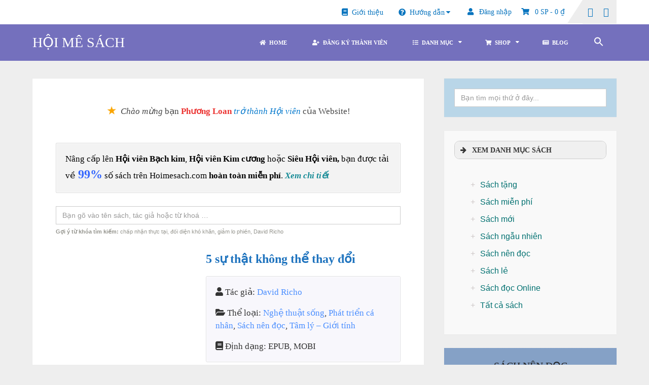

--- FILE ---
content_type: text/html; charset=UTF-8
request_url: https://hoimesach.com/download/5-su-that-khong-the-thay-doi/
body_size: 77921
content:
<!DOCTYPE html><html class="no-js" lang="vi" prefix="og: https://ogp.me/ns#"><head itemscope itemtype="http://schema.org/WebSite">
 <script type="litespeed/javascript" data-src="https://www.googletagmanager.com/gtag/js?id=G-CZGWCXDDHJ"></script> <script type="litespeed/javascript">window.fbAsyncInit=function(){FB.init({appId:'993595385576395',xfbml:!0,version:'v23.0'});FB.AppEvents.logPageView()};(function(d,s,id){var js,fjs=d.getElementsByTagName(s)[0];if(d.getElementById(id)){return}
js=d.createElement(s);js.id=id;js.src="https://connect.facebook.net/en_US/sdk.js";fjs.parentNode.insertBefore(js,fjs)}(document,'script','facebook-jssdk'))</script> <script type="litespeed/javascript">window.dataLayer=window.dataLayer||[];function gtag(){dataLayer.push(arguments)}
gtag('js',new Date());gtag('config','G-CZGWCXDDHJ')</script> <meta charset="UTF-8">
<!--[if IE ]><meta http-equiv="X-UA-Compatible" content="IE=edge,chrome=1">
<![endif]--><link rel="profile" href="http://gmpg.org/xfn/11" /><meta name="viewport" content="width=device-width, initial-scale=1"><meta name="apple-mobile-web-app-capable" content="yes"><meta name="apple-mobile-web-app-status-bar-style" content="black"><link rel="prefetch" href="https://hoimesach.com"><link rel="prerender" href="https://hoimesach.com"><meta itemprop="name" content="HỘI MÊ SÁCH" /><meta itemprop="creator accountablePerson" content="Team Hội Mê Sách" /><link rel="pingback" href="https://hoimesach.com/xmlrpc.php" /><meta property="og:title" content="5 sự thật không thể thay đổi" /><meta property="og:description" content="“5 Sự Thật Không Thể Thay Đổi” giúp bạn hiểu rõ và chấp nhận những thực tế khó khăn trong cuộc sống, từ đó tìm thấy can đảm và hạnh phúc." /><meta property="og:url" content="https://hoimesach.com/download/5-su-that-khong-the-thay-doi/" /><meta property="og:type" content="article" /><meta property="og:image" content="https://hoimesach.com/wp-content/uploads/2024/09/-ebook-mien-phi-epub-mobi-pdf-hoimesach.com-825.png" /> <script type="litespeed/javascript">document.documentElement.className=document.documentElement.className.replace(/\bno-js\b/,'js')</script> <title>5 sự thật không thể thay đổi</title><meta name="description" content="“5 Sự Thật Không Thể Thay Đổi” giúp bạn hiểu rõ và chấp nhận những thực tế khó khăn trong cuộc sống, từ đó tìm thấy can đảm và hạnh phúc."/><meta name="robots" content="follow, index, max-snippet:-1, max-video-preview:-1, max-image-preview:large"/><link rel="canonical" href="https://hoimesach.com/download/5-su-that-khong-the-thay-doi/" /><meta property="og:locale" content="vi_VN" /><meta property="og:type" content="article" /><meta property="og:title" content="5 Sự Thật Không Thể Thay Đổi - Chấp Nhận Để Tìm Hạnh Phúc" /><meta property="og:description" content="“5 Sự Thật Không Thể Thay Đổi” giúp bạn hiểu rõ và chấp nhận những thực tế khó khăn trong cuộc sống, từ đó tìm thấy can đảm và hạnh phúc." /><meta property="og:url" content="https://hoimesach.com/download/5-su-that-khong-the-thay-doi/" /><meta property="og:site_name" content="HỘI MÊ SÁCH" /><meta property="article:publisher" content="https://www.facebook.com/blogdocsach" /><meta property="article:author" content="https://www.facebook.com/tienhungdg" /><meta property="og:updated_time" content="2025-06-24T05:45:06+07:00" /><meta property="fb:app_id" content="1002596667144618" /><meta property="og:image" content="https://hoimesach.com/wp-content/uploads/2024/09/-ebook-mien-phi-epub-mobi-pdf-hoimesach.com-825.png" /><meta property="og:image:secure_url" content="https://hoimesach.com/wp-content/uploads/2024/09/-ebook-mien-phi-epub-mobi-pdf-hoimesach.com-825.png" /><meta property="og:image:width" content="400" /><meta property="og:image:height" content="500" /><meta property="og:image:alt" content="5 sự thật không thể thay đổi" /><meta property="og:image:type" content="image/png" /><meta property="article:published_time" content="2022-07-29T06:39:53+07:00" /><meta property="article:modified_time" content="2025-06-24T05:45:06+07:00" /><meta name="twitter:card" content="summary_large_image" /><meta name="twitter:title" content="5 Sự Thật Không Thể Thay Đổi - Chấp Nhận Để Tìm Hạnh Phúc" /><meta name="twitter:description" content="“5 Sự Thật Không Thể Thay Đổi” giúp bạn hiểu rõ và chấp nhận những thực tế khó khăn trong cuộc sống, từ đó tìm thấy can đảm và hạnh phúc." /><meta name="twitter:image" content="https://hoimesach.com/wp-content/uploads/2024/09/-ebook-mien-phi-epub-mobi-pdf-hoimesach.com-825.png" /> <script type="application/ld+json" class="rank-math-schema-pro">{"@context":"https://schema.org","@graph":[{"@type":["BookStore","Organization"],"@id":"https://hoimesach.com/#organization","name":"H\u1ed9i M\u00ea S\u00e1ch","url":"https://hoimesach.com","sameAs":["https://www.facebook.com/blogdocsach"],"openingHours":["Monday,Tuesday,Wednesday,Thursday,Friday,Saturday,Sunday 09:00-17:00"]},{"@type":"WebSite","@id":"https://hoimesach.com/#website","url":"https://hoimesach.com","name":"H\u1ed8I M\u00ca S\u00c1CH","publisher":{"@id":"https://hoimesach.com/#organization"},"inLanguage":"vi"},{"@type":"ImageObject","@id":"https://hoimesach.com/wp-content/uploads/2024/09/-ebook-mien-phi-epub-mobi-pdf-hoimesach.com-825.png","url":"https://hoimesach.com/wp-content/uploads/2024/09/-ebook-mien-phi-epub-mobi-pdf-hoimesach.com-825.png","width":"400","height":"500","inLanguage":"vi"},{"@type":"BreadcrumbList","@id":"https://hoimesach.com/download/5-su-that-khong-the-thay-doi/#breadcrumb","itemListElement":[{"@type":"ListItem","position":"1","item":{"@id":"https://hoimesach.com/download/5-su-that-khong-the-thay-doi/","name":"5 s\u1ef1 th\u1eadt kh\u00f4ng th\u1ec3 thay \u0111\u1ed5i"}}]},{"@type":"WebPage","@id":"https://hoimesach.com/download/5-su-that-khong-the-thay-doi/#webpage","url":"https://hoimesach.com/download/5-su-that-khong-the-thay-doi/","name":"5 s\u1ef1 th\u1eadt kh\u00f4ng th\u1ec3 thay \u0111\u1ed5i","datePublished":"2022-07-29T06:39:53+07:00","dateModified":"2025-06-24T05:45:06+07:00","isPartOf":{"@id":"https://hoimesach.com/#website"},"primaryImageOfPage":{"@id":"https://hoimesach.com/wp-content/uploads/2024/09/-ebook-mien-phi-epub-mobi-pdf-hoimesach.com-825.png"},"inLanguage":"vi","breadcrumb":{"@id":"https://hoimesach.com/download/5-su-that-khong-the-thay-doi/#breadcrumb"}},{"@type":"Person","@id":"https://hoimesach.com/author/hoitruong/","name":"H\u1ed9i M\u00ea S\u00e1ch Team","url":"https://hoimesach.com/author/hoitruong/","image":{"@type":"ImageObject","@id":"https://secure.gravatar.com/avatar/0d4e6130a245d679a9f30654478ed28f7d2daf1719f16488e3effc96367e8273?s=96&amp;d=mm&amp;r=g","url":"https://secure.gravatar.com/avatar/0d4e6130a245d679a9f30654478ed28f7d2daf1719f16488e3effc96367e8273?s=96&amp;d=mm&amp;r=g","caption":"H\u1ed9i M\u00ea S\u00e1ch Team","inLanguage":"vi"},"worksFor":{"@id":"https://hoimesach.com/#organization"}},{"@type":"Article","headline":"5 s\u1ef1 th\u1eadt kh\u00f4ng th\u1ec3 thay \u0111\u1ed5i","keywords":"5 s\u1ef1 th\u1eadt kh\u00f4ng th\u1ec3 thay \u0111\u1ed5i","datePublished":"2022-07-29T06:39:53+07:00","dateModified":"2025-06-24T05:45:06+07:00","author":{"@id":"https://hoimesach.com/author/hoitruong/","name":"H\u1ed9i M\u00ea S\u00e1ch Team"},"publisher":{"@id":"https://hoimesach.com/#organization"},"description":"\u201c5 S\u1ef1 Th\u1eadt Kh\u00f4ng Th\u1ec3 Thay \u0110\u1ed5i\u201d gi\u00fap b\u1ea1n hi\u1ec3u r\u00f5 v\u00e0 ch\u1ea5p nh\u1eadn nh\u1eefng th\u1ef1c t\u1ebf kh\u00f3 kh\u0103n trong cu\u1ed9c s\u1ed1ng, t\u1eeb \u0111\u00f3 t\u00ecm th\u1ea5y can \u0111\u1ea3m v\u00e0 h\u1ea1nh ph\u00fac.","name":"5 s\u1ef1 th\u1eadt kh\u00f4ng th\u1ec3 thay \u0111\u1ed5i","@id":"https://hoimesach.com/download/5-su-that-khong-the-thay-doi/#richSnippet","isPartOf":{"@id":"https://hoimesach.com/download/5-su-that-khong-the-thay-doi/#webpage"},"image":{"@id":"https://hoimesach.com/wp-content/uploads/2024/09/-ebook-mien-phi-epub-mobi-pdf-hoimesach.com-825.png"},"inLanguage":"vi","mainEntityOfPage":{"@id":"https://hoimesach.com/download/5-su-that-khong-the-thay-doi/#webpage"}}]}</script> <link rel='dns-prefetch' href='//cdnjs.cloudflare.com' /><link rel='dns-prefetch' href='//use.fontawesome.com' /><link rel="alternate" type="application/rss+xml" title="Dòng thông tin HỘI MÊ SÁCH &raquo;" href="https://hoimesach.com/feed/" /><link rel="alternate" type="application/rss+xml" title="HỘI MÊ SÁCH &raquo; Dòng bình luận" href="https://hoimesach.com/comments/feed/" /> <script type="litespeed/javascript">window._wpemojiSettings={"baseUrl":"https:\/\/s.w.org\/images\/core\/emoji\/15.1.0\/72x72\/","ext":".png","svgUrl":"https:\/\/s.w.org\/images\/core\/emoji\/15.1.0\/svg\/","svgExt":".svg","source":{"concatemoji":"https:\/\/hoimesach.com\/wp-includes\/js\/wp-emoji-release.min.js"}};
/*! This file is auto-generated */
!function(i,n){var o,s,e;function c(e){try{var t={supportTests:e,timestamp:(new Date).valueOf()};sessionStorage.setItem(o,JSON.stringify(t))}catch(e){}}function p(e,t,n){e.clearRect(0,0,e.canvas.width,e.canvas.height),e.fillText(t,0,0);var t=new Uint32Array(e.getImageData(0,0,e.canvas.width,e.canvas.height).data),r=(e.clearRect(0,0,e.canvas.width,e.canvas.height),e.fillText(n,0,0),new Uint32Array(e.getImageData(0,0,e.canvas.width,e.canvas.height).data));return t.every(function(e,t){return e===r[t]})}function u(e,t,n){switch(t){case"flag":return n(e,"\ud83c\udff3\ufe0f\u200d\u26a7\ufe0f","\ud83c\udff3\ufe0f\u200b\u26a7\ufe0f")?!1:!n(e,"\ud83c\uddfa\ud83c\uddf3","\ud83c\uddfa\u200b\ud83c\uddf3")&&!n(e,"\ud83c\udff4\udb40\udc67\udb40\udc62\udb40\udc65\udb40\udc6e\udb40\udc67\udb40\udc7f","\ud83c\udff4\u200b\udb40\udc67\u200b\udb40\udc62\u200b\udb40\udc65\u200b\udb40\udc6e\u200b\udb40\udc67\u200b\udb40\udc7f");case"emoji":return!n(e,"\ud83d\udc26\u200d\ud83d\udd25","\ud83d\udc26\u200b\ud83d\udd25")}return!1}function f(e,t,n){var r="undefined"!=typeof WorkerGlobalScope&&self instanceof WorkerGlobalScope?new OffscreenCanvas(300,150):i.createElement("canvas"),a=r.getContext("2d",{willReadFrequently:!0}),o=(a.textBaseline="top",a.font="600 32px Arial",{});return e.forEach(function(e){o[e]=t(a,e,n)}),o}function t(e){var t=i.createElement("script");t.src=e,t.defer=!0,i.head.appendChild(t)}"undefined"!=typeof Promise&&(o="wpEmojiSettingsSupports",s=["flag","emoji"],n.supports={everything:!0,everythingExceptFlag:!0},e=new Promise(function(e){i.addEventListener("DOMContentLiteSpeedLoaded",e,{once:!0})}),new Promise(function(t){var n=function(){try{var e=JSON.parse(sessionStorage.getItem(o));if("object"==typeof e&&"number"==typeof e.timestamp&&(new Date).valueOf()<e.timestamp+604800&&"object"==typeof e.supportTests)return e.supportTests}catch(e){}return null}();if(!n){if("undefined"!=typeof Worker&&"undefined"!=typeof OffscreenCanvas&&"undefined"!=typeof URL&&URL.createObjectURL&&"undefined"!=typeof Blob)try{var e="postMessage("+f.toString()+"("+[JSON.stringify(s),u.toString(),p.toString()].join(",")+"));",r=new Blob([e],{type:"text/javascript"}),a=new Worker(URL.createObjectURL(r),{name:"wpTestEmojiSupports"});return void(a.onmessage=function(e){c(n=e.data),a.terminate(),t(n)})}catch(e){}c(n=f(s,u,p))}t(n)}).then(function(e){for(var t in e)n.supports[t]=e[t],n.supports.everything=n.supports.everything&&n.supports[t],"flag"!==t&&(n.supports.everythingExceptFlag=n.supports.everythingExceptFlag&&n.supports[t]);n.supports.everythingExceptFlag=n.supports.everythingExceptFlag&&!n.supports.flag,n.DOMReady=!1,n.readyCallback=function(){n.DOMReady=!0}}).then(function(){return e}).then(function(){var e;n.supports.everything||(n.readyCallback(),(e=n.source||{}).concatemoji?t(e.concatemoji):e.wpemoji&&e.twemoji&&(t(e.twemoji),t(e.wpemoji)))}))}((window,document),window._wpemojiSettings)</script> <link data-optimized="2" rel="stylesheet" href="https://hoimesach.com/wp-content/litespeed/css/5c0915009312e4be970028f428c2918e.css?ver=16fba" /> <script id="wp-i18n-js-after" type="litespeed/javascript">wp.i18n.setLocaleData({'text direction\u0004ltr':['ltr']})</script> <script id="wp-keycodes-js-translations" type="litespeed/javascript">(function(domain,translations){var localeData=translations.locale_data[domain]||translations.locale_data.messages;localeData[""].domain=domain;wp.i18n.setLocaleData(localeData,domain)})("default",{"translation-revision-date":"2025-09-01 09:12:13+0000","generator":"GlotPress\/4.0.1","domain":"messages","locale_data":{"messages":{"":{"domain":"messages","plural-forms":"nplurals=1; plural=0;","lang":"vi_VN"},"Tilde":["D\u1ea5u ng\u00e3"],"Period":["Giai \u0111o\u1ea1n"],"Comma":["D\u1ea5u ph\u1ea9y"],"Backtick":["D\u1ea5u huy\u1ec1n"]}},"comment":{"reference":"wp-includes\/js\/dist\/keycodes.js"}})</script> <script id="wp-data-js-after" type="litespeed/javascript">(function(){var userId=0;var storageKey="WP_DATA_USER_"+userId;wp.data.use(wp.data.plugins.persistence,{storageKey:storageKey})})()</script> <script id="wp-a11y-js-translations" type="litespeed/javascript">(function(domain,translations){var localeData=translations.locale_data[domain]||translations.locale_data.messages;localeData[""].domain=domain;wp.i18n.setLocaleData(localeData,domain)})("default",{"translation-revision-date":"2025-09-01 09:12:13+0000","generator":"GlotPress\/4.0.1","domain":"messages","locale_data":{"messages":{"":{"domain":"messages","plural-forms":"nplurals=1; plural=0;","lang":"vi_VN"},"Notifications":["Th\u00f4ng b\u00e1o"]}},"comment":{"reference":"wp-includes\/js\/dist\/a11y.js"}})</script> <script id="wp-rich-text-js-translations" type="litespeed/javascript">(function(domain,translations){var localeData=translations.locale_data[domain]||translations.locale_data.messages;localeData[""].domain=domain;wp.i18n.setLocaleData(localeData,domain)})("default",{"translation-revision-date":"2025-09-01 09:12:13+0000","generator":"GlotPress\/4.0.1","domain":"messages","locale_data":{"messages":{"":{"domain":"messages","plural-forms":"nplurals=1; plural=0;","lang":"vi_VN"},"%s removed.":["\u0110\u00e3 x\u00f3a %s."],"%s applied.":["%s \u0111\u00e3 \u0111\u01b0\u1ee3c \u00e1p d\u1ee5ng."]}},"comment":{"reference":"wp-includes\/js\/dist\/rich-text.js"}})</script> <script id="wp-blocks-js-translations" type="litespeed/javascript">(function(domain,translations){var localeData=translations.locale_data[domain]||translations.locale_data.messages;localeData[""].domain=domain;wp.i18n.setLocaleData(localeData,domain)})("default",{"translation-revision-date":"2025-09-01 09:12:13+0000","generator":"GlotPress\/4.0.1","domain":"messages","locale_data":{"messages":{"":{"domain":"messages","plural-forms":"nplurals=1; plural=0;","lang":"vi_VN"},"%1$s Block. Row %2$d":["Kh\u1ed1i %1$s. H\u00e0ng %2$d"],"Design":["Thi\u1ebft k\u1ebf"],"%1$s Block. %2$s":["%1$s Khu\u00f4n. %2$s"],"%1$s Block. Row %2$d. %3$s":["%1$s Khu\u00f4n. H\u00e0ng %2$d. %3$s"],"%s Block":["%s Kh\u1ed1i"],"%1$s Block. Column %2$d":["%1$s Kh\u1ed1i. C\u1ed9t %2$d"],"%1$s Block. Column %2$d. %3$s":["%1$s Kh\u1ed1i. C\u1ed9t %2$d. %3$s"],"Embeds":["Nh\u00fang"],"Reusable blocks":["Kh\u1ed1i t\u00e1i s\u1eed d\u1ee5ng"],"Text":["V\u0103n b\u1ea3n"],"Theme":["Giao di\u1ec7n"],"Widgets":["Ti\u1ec7n \u00edch"],"Media":["Media"]}},"comment":{"reference":"wp-includes\/js\/dist\/blocks.js"}})</script> <script id="moment-js-after" type="litespeed/javascript">moment.updateLocale('vi',{"months":["Th\u00e1ng 1","Th\u00e1ng 2","Th\u00e1ng 3","Th\u00e1ng 4","Th\u00e1ng 5","Th\u00e1ng 6","Th\u00e1ng 7","Th\u00e1ng 8","Th\u00e1ng 9","Th\u00e1ng 10","Th\u00e1ng m\u01b0\u1eddi m\u1ed9t","Th\u00e1ng 12"],"monthsShort":["Th1","Th2","Th3","Th4","Th5","Th6","Th7","Th8","Th9","Th10","Th11","Th12"],"weekdays":["Ch\u1ee7 Nh\u1eadt","Th\u1ee9 Hai","Th\u1ee9 Ba","Th\u1ee9 T\u01b0","Th\u1ee9 N\u0103m","Th\u1ee9 S\u00e1u","Th\u1ee9 B\u1ea3y"],"weekdaysShort":["CN","T2","T3","T4","T5","T6","T7"],"week":{"dow":1},"longDateFormat":{"LT":"g:i A","LTS":null,"L":null,"LL":"d\/m\/Y","LLL":"j F, Y g:i a","LLLL":null}})</script> <script id="wp-date-js-after" type="litespeed/javascript">wp.date.setSettings({"l10n":{"locale":"vi","months":["Th\u00e1ng 1","Th\u00e1ng 2","Th\u00e1ng 3","Th\u00e1ng 4","Th\u00e1ng 5","Th\u00e1ng 6","Th\u00e1ng 7","Th\u00e1ng 8","Th\u00e1ng 9","Th\u00e1ng 10","Th\u00e1ng m\u01b0\u1eddi m\u1ed9t","Th\u00e1ng 12"],"monthsShort":["Th1","Th2","Th3","Th4","Th5","Th6","Th7","Th8","Th9","Th10","Th11","Th12"],"weekdays":["Ch\u1ee7 Nh\u1eadt","Th\u1ee9 Hai","Th\u1ee9 Ba","Th\u1ee9 T\u01b0","Th\u1ee9 N\u0103m","Th\u1ee9 S\u00e1u","Th\u1ee9 B\u1ea3y"],"weekdaysShort":["CN","T2","T3","T4","T5","T6","T7"],"meridiem":{"am":"s\u00e1ng","pm":"chi\u1ec1u","AM":"S\u00e1ng","PM":"Chi\u1ec1u"},"relative":{"future":"%s t\u1eeb b\u00e2y gi\u1edd","past":"%s tr\u01b0\u1edbc","s":"m\u1ed9t gi\u00e2y","ss":"%d gi\u00e2y","m":"m\u1ed9t ph\u00fat","mm":"%d ph\u00fat","h":"m\u1ed9t gi\u1edd","hh":"%d gi\u1edd","d":"m\u1ed9t ng\u00e0y","dd":"%d ng\u00e0y","M":"m\u1ed9t th\u00e1ng","MM":"%d th\u00e1ng","y":"m\u1ed9t n\u0103m","yy":"%d n\u0103m"},"startOfWeek":1},"formats":{"time":"g:i A","date":"d\/m\/Y","datetime":"j F, Y g:i a","datetimeAbbreviated":"M j, Y g:i a"},"timezone":{"offset":7,"offsetFormatted":"7","string":"","abbr":""}})</script> <script id="wp-components-js-translations" type="litespeed/javascript">(function(domain,translations){var localeData=translations.locale_data[domain]||translations.locale_data.messages;localeData[""].domain=domain;wp.i18n.setLocaleData(localeData,domain)})("default",{"translation-revision-date":"2025-09-01 09:12:13+0000","generator":"GlotPress\/4.0.1","domain":"messages","locale_data":{"messages":{"":{"domain":"messages","plural-forms":"nplurals=1; plural=0;","lang":"vi_VN"},"November":["Th\u00e1ng m\u01b0\u1eddi m\u1ed9t"],"December":["Th\u00e1ng 12"],"October":["Th\u00e1ng 10"],"September":["Th\u00e1ng 9"],"August":["Th\u00e1ng 8"],"July":["Th\u00e1ng 7"],"June":["Th\u00e1ng 6"],"May":["Th\u00e1ng 5"],"April":["Th\u00e1ng 4"],"March":["Th\u00e1ng 3"],"February":["Th\u00e1ng 2"],"January":["Th\u00e1ng 1"],"input control\u0004Show %s":["Hi\u1ec3n th\u1ecb %s"],"Border color picker. The currently selected color has a value of \"%s\".":["B\u1ed9 ch\u1ecdn m\u00e0u \u0111\u01b0\u1eddng vi\u1ec1n. M\u00e0u hi\u1ec7n \u0111ang \u0111\u01b0\u1ee3c ch\u1ecdn c\u00f3 gi\u00e1 tr\u1ecb l\u00e0 \"%s\"."],"Border color picker. The currently selected color is called \"%1$s\" and has a value of \"%2$s\".":["B\u1ed9 ch\u1ecdn m\u00e0u \u0111\u01b0\u1eddng vi\u1ec1n. M\u00e0u hi\u1ec7n \u0111ang \u0111\u01b0\u1ee3c ch\u1ecdn c\u00f3 t\u00ean l\u00e0 \"%1$s\" v\u00e0 c\u00f3 gi\u00e1 tr\u1ecb l\u00e0 \"%2$s\"."],"Border color and style picker. The currently selected color has a value of \"%s\".":["B\u1ed9 ch\u1ecdn m\u00e0u v\u00e0 ki\u1ec3u \u0111\u01b0\u1eddng vi\u1ec1n. M\u00e0u hi\u1ec7n \u0111ang \u0111\u01b0\u1ee3c ch\u1ecdn c\u00f3 gi\u00e1 tr\u1ecb l\u00e0 \"%s\"."],"Border color and style picker. The currently selected color has a value of \"%1$s\". The currently selected style is \"%2$s\".":["B\u1ed9 ch\u1ecdn m\u00e0u v\u00e0 ki\u1ec3u vi\u1ec1n. M\u00e0u hi\u1ec7n \u0111ang \u0111\u01b0\u1ee3c ch\u1ecdn c\u00f3 gi\u00e1 tr\u1ecb l\u00e0 \"%1$s\". Ki\u1ec3u hi\u1ec7n \u0111ang \u0111\u01b0\u1ee3c ch\u1ecdn l\u00e0 \"%2$s\"."],"Border color and style picker. The currently selected color is called \"%1$s\" and has a value of \"%2$s\".":["B\u1ed9 ch\u1ecdn m\u00e0u v\u00e0 ki\u1ec3u vi\u1ec1n. M\u00e0u hi\u1ec7n \u0111ang \u0111\u01b0\u1ee3c ch\u1ecdn c\u00f3 t\u00ean l\u00e0 \"%1$s\" v\u00e0 c\u00f3 gi\u00e1 tr\u1ecb l\u00e0 \"%2$s\"."],"Border color and style picker. The currently selected color is called \"%1$s\" and has a value of \"%2$s\". The currently selected style is \"%3$s\".":["B\u1ed9 ch\u1ecdn m\u00e0u v\u00e0 ki\u1ec3u vi\u1ec1n. M\u00e0u hi\u1ec7n \u0111ang \u0111\u01b0\u1ee3c ch\u1ecdn c\u00f3 t\u00ean l\u00e0 \"%1$s\" v\u00e0 c\u00f3 gi\u00e1 tr\u1ecb l\u00e0 \"%2$s\". Ki\u1ec3u hi\u1ec7n \u0111ang \u0111\u01b0\u1ee3c ch\u1ecdn l\u00e0 \"%3$s\"."],"%s items selected":["\u0110\u00e3 ch\u1ecdn %s m\u1ee5c"],"Select an item":["Ch\u1ecdn m\u1ed9t m\u1ee5c"],"Select AM or PM":["Ch\u1ecdn AM ho\u1eb7c PM"],"No items found":["Kh\u00f4ng t\u00ecm th\u1ea5y m\u1ee5c n\u00e0o"],"Remove color: %s":["G\u1ee1 b\u1ecf m\u00e0u: %s"],"authors\u0004All":["T\u1ea5t c\u1ea3"],"categories\u0004All":["T\u1ea5t c\u1ea3"],"Edit: %s":["Ch\u1ec9nh s\u1eeda: %s"],"Left and right sides":["B\u00ean tr\u00e1i v\u00e0 b\u00ean ph\u1ea3i"],"Top and bottom sides":["M\u1eb7t tr\u00ean v\u00e0 m\u1eb7t d\u01b0\u1edbi"],"Right side":["B\u00ean ph\u1ea3i"],"Left side":["B\u00ean tr\u00e1i"],"Bottom side":["Ph\u00eda d\u01b0\u1edbi c\u00f9ng"],"Top side":["M\u1eb7t tr\u00ean"],"Large viewport largest dimension (lvmax)":["K\u00edch th\u01b0\u1edbc l\u1edbn nh\u1ea5t c\u1ee7a khung nh\u00ecn l\u1edbn (lvmax)"],"Small viewport largest dimension (svmax)":["K\u00edch th\u01b0\u1edbc l\u1edbn nh\u1ea5t c\u1ee7a khung nh\u00ecn nh\u1ecf (svmax)"],"Dynamic viewport largest dimension (dvmax)":["K\u00edch th\u01b0\u1edbc l\u1edbn nh\u1ea5t c\u1ee7a khung nh\u00ecn \u0111\u1ed9ng (dvmax)"],"Dynamic viewport smallest dimension (dvmin)":["K\u00edch th\u01b0\u1edbc nh\u1ecf nh\u1ea5t c\u1ee7a khung nh\u00ecn \u0111\u1ed9ng (dvmin)"],"Dynamic viewport width or height (dvb)":["Chi\u1ec1u r\u1ed9ng ho\u1eb7c chi\u1ec1u cao c\u1ee7a khung nh\u00ecn \u0111\u1ed9ng (dvb)"],"Dynamic viewport width or height (dvi)":["Chi\u1ec1u r\u1ed9ng ho\u1eb7c chi\u1ec1u cao c\u1ee7a khung nh\u00ecn \u0111\u1ed9ng (dvi)"],"Dynamic viewport height (dvh)":["Chi\u1ec1u cao khung nh\u00ecn \u0111\u1ed9ng (dvh)"],"Dynamic viewport width (dvw)":["Chi\u1ec1u r\u1ed9ng khung nh\u00ecn \u0111\u1ed9ng (dvw)"],"Large viewport smallest dimension (lvmin)":["K\u00edch th\u01b0\u1edbc nh\u1ecf nh\u1ea5t c\u1ee7a khung nh\u00ecn l\u1edbn (lvmin)"],"Large viewport width or height (lvb)":["Chi\u1ec1u r\u1ed9ng ho\u1eb7c chi\u1ec1u cao c\u1ee7a khung nh\u00ecn l\u1edbn (lvb)"],"Large viewport width or height (lvi)":["Chi\u1ec1u r\u1ed9ng ho\u1eb7c chi\u1ec1u cao c\u1ee7a khung nh\u00ecn l\u1edbn (lvi)"],"Large viewport height (lvh)":["Chi\u1ec1u cao khung nh\u00ecn l\u1edbn (lvh)"],"Large viewport width (lvw)":["Chi\u1ec1u r\u1ed9ng khung nh\u00ecn l\u1edbn (lvw)"],"Small viewport smallest dimension (svmin)":["K\u00edch th\u01b0\u1edbc nh\u1ecf nh\u1ea5t c\u1ee7a khung nh\u00ecn nh\u1ecf (svmin)"],"Small viewport width or height (svb)":["Chi\u1ec1u r\u1ed9ng ho\u1eb7c chi\u1ec1u cao c\u1ee7a khung nh\u00ecn nh\u1ecf (svb)"],"Small viewport width or height (svi)":["Chi\u1ec1u r\u1ed9ng ho\u1eb7c chi\u1ec1u cao c\u1ee7a khung nh\u00ecn nh\u1ecf (svi)"],"Viewport smallest size in the inline direction (svi)":["K\u00edch th\u01b0\u1edbc khung nh\u00ecn nh\u1ecf nh\u1ea5t theo h\u01b0\u1edbng n\u1ed9i tuy\u1ebfn (svi)"],"Small viewport height (svh)":["Chi\u1ec1u cao khung nh\u00ecn nh\u1ecf (svh)"],"Small viewport width (svw)":["Chi\u1ec1u r\u1ed9ng khung nh\u00ecn nh\u1ecf (svw)"],"No color selected":["Kh\u00f4ng c\u00f3 m\u00e0u n\u00e0o \u0111\u01b0\u1ee3c ch\u1ecdn"],"Viewport smallest size in the block direction (svb)":["K\u00edch th\u01b0\u1edbc khung m\u00e0n h\u00ecnh nh\u1ecf nh\u1ea5t trong h\u01b0\u1edbng kh\u1ed1i (svb)"],"Notice":["Ch\u00fa \u00fd"],"Error notice":["Th\u00f4ng b\u00e1o l\u1ed7i"],"Information notice":["Th\u00f4ng tin ch\u00fa \u00fd"],"Warning notice":["L\u01b0u \u00fd c\u1ea3nh b\u00e1o"],"Focal point top position":["V\u1ecb tr\u00ed tr\u00ean c\u00f9ng c\u1ee7a ti\u00eau \u0111i\u1ec3m"],"Focal point left position":["V\u1ecb tr\u00ed ti\u00eau \u0111i\u1ec3m b\u00ean tr\u00e1i"],"Scrollable section":["Ph\u1ea7n c\u00f3 th\u1ec3 cu\u1ed9n"],"Initial %d result loaded. Type to filter all available results. Use up and down arrow keys to navigate.":["\u0110\u00e3 t\u1ea3i k\u1ebft qu\u1ea3 %d ban \u0111\u1ea7u. Nh\u1eadp \u0111\u1ec3 l\u1ecdc t\u1ea5t c\u1ea3 c\u00e1c k\u1ebft qu\u1ea3 c\u00f3 s\u1eb5n. S\u1eed d\u1ee5ng ph\u00edm m\u0169i t\u00ean l\u00ean v\u00e0 xu\u1ed1ng \u0111\u1ec3 \u0111i\u1ec1u h\u01b0\u1edbng."],"Show details":["Chi ti\u1ebft"],"Decrement":["Gi\u1ea3m"],"Increment":["T\u0103ng"],"Extra Extra Large":["C\u1ef1c c\u1ef1c l\u1edbn"],"All options reset":["\u0110\u1eb7t l\u1ea1i t\u1ea5t c\u1ea3 c\u00e1c t\u00f9y ch\u1ecdn"],"All options are currently hidden":["T\u1ea5t c\u1ea3 c\u00e1c t\u00f9y ch\u1ecdn hi\u1ec7n \u0111ang b\u1ecb \u1ea9n"],"S":["S"],"M":["M"],"L":["L"],"XL":["XL"],"Loading \u2026":["\u0110ang t\u1ea3i ..."],"XXL":["XXL"],"View next month":["Xem th\u00e1ng ti\u1ebfp theo"],"View previous month":["Xem th\u00e1ng tr\u01b0\u1edbc"],"%1$s. Selected":["%1$s. \u0110\u01b0\u1ee3c ch\u1ecdn"],"%s is now visible":["%s hi\u1ec7n c\u00f3 th\u1ec3 nh\u00ecn th\u1ea5y"],"%s reset to default":["\u0110\u1eb7t l\u1ea1i %s v\u1ec1 m\u1eb7c \u0111\u1ecbnh"],"Unset":["B\u1ecf \u0111\u1eb7t"],"%s hidden and reset to default":["%s b\u1ecb \u1ea9n v\u00e0 \u0111\u1eb7t l\u1ea1i v\u1ec1 m\u1eb7c \u0111\u1ecbnh"],"%1$s. Selected. There is %2$d event":["%1$s. \u0110\u00e3 ch\u1ecdn. C\u00f3 %2$d s\u1ef1 ki\u1ec7n"],"Border color and style picker":["B\u1ed9 ch\u1ecdn m\u00e0u v\u00e0 ki\u1ec3u \u0111\u01b0\u1eddng vi\u1ec1n"],"All sides":["T\u1ea5t c\u1ea3 c\u00e1c m\u1eb7t"],"Custom color picker. The currently selected color is called \"%1$s\" and has a value of \"%2$s\".":["Ch\u1ecdn m\u00e0u. M\u00e0u g\u1ea7n \u0111\u00e2y \u0111\u00e3 ch\u1ecdn l\u00e0 \"%1$s\" v\u00e0 c\u00f3 gi\u00e1 tr\u1ecb l\u00e0 \"%2$s\"."],"Border color and style picker.":["Ch\u1ecdn m\u00e0u vi\u1ec1n v\u00e0 ki\u1ec3u d\u00e1ng."],"Border color picker.":["Ch\u1ecdn m\u00e0u vi\u1ec1n."],"Top border":["Vi\u1ec1n tr\u00ean"],"Left border":["Vi\u1ec1n tr\u00e1i"],"Right border":["Vi\u1ec1n ph\u1ea3i"],"Bottom border":["Vi\u1ec1n d\u01b0\u1edbi"],"Unlink sides":["B\u1ecf li\u00ean k\u1ebft sides"],"Link sides":["Li\u00ean k\u1ebft sides"],"Reset all":["\u0110\u1eb7t l\u1ea1i t\u1ea5t c\u1ea3"],"Hide and reset %s":["\u1ea8n v\u00e0 x\u00f3a b\u1ecf %s"],"Reset %s":["X\u00f3a b\u1ecf %s"],"Search %s":["T\u00ecm %s"],"Set custom size":["\u0110\u1eb7t c\u1ee1 ri\u00eang"],"Use size preset":["S\u1eed d\u1ee5ng c\u1ee1 c\u00f3 s\u1eb5n"],"Currently selected font size: %s":["Hi\u1ec7n t\u1ea1i c\u1ee1 ch\u1eef \u0111\u01b0\u1ee3c ch\u1ecdn: %s"],"Size of a UI element\u0004Extra Large":["R\u1ea5t l\u1edbn"],"Size of a UI element\u0004Large":["L\u1edbn"],"Size of a UI element\u0004Medium":["Trung b\u00ecnh"],"Size of a UI element\u0004Small":["Nh\u1ecf"],"Size of a UI element\u0004None":["Kh\u00f4ng"],"Currently selected: %s":["Hi\u1ec7n \u0111ang ch\u1ecdn: %s"],"Reset colors":["\u0110\u1eb7t l\u1ea1i m\u00e0u"],"Remove all colors":["X\u00f3a t\u1ea5t c\u1ea3 m\u00e0u"],"Color options":["Tu\u1ef3 ch\u1ec9nh m\u00e0u s\u1eafc"],"Add color":["Th\u00eam m\u00e0u s\u1eafc"],"Color %s":["M\u00e0u %s "],"Color format":["\u0110\u1ecbnh d\u1ea1ng m\u00e0u"],"Hex color":["M\u00e0u hex"],"Button label to reveal tool panel options\u0004%s options":["%s t\u00f9y ch\u1ecdn"],"Reset gradient":["\u0110\u1eb7t l\u1ea1i m\u00e0u gradient"],"Remove all gradients":["X\u00f3a t\u1ea5t c\u1ea3 m\u00e0u gradient"],"Gradient options":["T\u00f9y ch\u1ec9nh m\u00e0u gradient"],"Add gradient":["Th\u00eam m\u00e0u gradient"],"Gradient name":["T\u00ean m\u00e0u gradient"],"Highlights":["L\u00e0m n\u1ed5i b\u1eadt"],"Percent (%)":["Ph\u1ea7n tr\u0103m (%)"],"Picas (pc)":["Picas (pc)"],"Inches (in)":["Inches (in)"],"Points (pt)":["Points (pt)"],"Centimeters (cm)":["Cen-ti-m\u00e9t (cm)"],"Millimeters (mm)":["Mi-li-m\u00e9t (mm)"],"Width of the zero (0) character (ch)":["Chi\u1ec1u r\u1ed9ng c\u1ee7a k\u00fd t\u1ef1 kh\u00f4ng (0) (ch)"],"Duotone: %s":["Hai t\u00f4ng m\u00e0u: %s"],"Duotone code: %s":["M\u00e3 hai m\u00e0u: %s"],"Relative to root font size (rem)\u0004rems":["rem"],"Viewport smallest dimension (vmin)":["K\u00edch th\u01b0\u1edbc nh\u1ecf nh\u1ea5t c\u1ee7a khung h\u00ecnh (vmin)"],"Viewport largest dimension (vmax)":["K\u00edch th\u01b0\u1edbc l\u1edbn nh\u1ea5t c\u1ee7a khung h\u00ecnh (vmax)"],"Invalid item":["M\u1ee5c kh\u00f4ng h\u1ee3p l\u1ec7"],"%1$s. There is %2$d event":["%1$s. Hi\u1ec7n c\u00f3 %2$d s\u1ef1 ki\u1ec7n"],"x-height of the font (ex)":["chi\u1ec1u cao x c\u1ee7a ph\u00f4ng ch\u1eef (ex)"],"Relative to parent font size (em)\u0004ems":["ems"],"Shadows":["Hi\u1ec7u \u1ee9ng b\u00f3ng"],"Border width":["\u0110\u1ed9 r\u1ed9ng c\u1ee7a vi\u1ec1n"],"Dotted":["Nhi\u1ec1u d\u1ea5u ch\u1ea5m"],"Dashed":["V\u1ea1ch li\u1ec1n"],"Pixels (px)":["Pixel (px)"],"Viewport height (vh)":["Chi\u1ec1u cao m\u00e0n h\u00ecnh (vh)"],"Viewport width (vw)":["Chi\u1ec1u r\u1ed9ng m\u00e0n h\u00ecnh (vw)"],"Percentage (%)":["Ph\u1ea7n tr\u0103m (%)"],"Relative to root font size (rem)":["T\u01b0\u01a1ng quan \u0111\u1ebfn k\u00edch th\u01b0\u1edbc ph\u00f4ng ch\u1eef g\u1ed1c (rem)"],"Relative to parent font size (em)":["T\u01b0\u01a1ng quan \u0111\u1ebfn k\u00edch th\u01b0\u1edbc ph\u00f4ng ch\u1eef cha (rem)"],"Close search":["\u0110\u00f3ng t\u00ecm ki\u1ebfm"],"Search in %s":["T\u00ecm trong %s"],"Select unit":["Ch\u1ecdn \u0111\u01a1n v\u1ecb"],"Media preview":["Xem th\u1eed media"],"Color name":["T\u00ean m\u00e0u"],"Linear":["Tuy\u1ebfn t\u00ednh"],"Radial":["D\u1ea1ng tr\u00f2n"],"Coordinated Universal Time":["Gi\u1edd Ph\u1ed1i h\u1ee3p Qu\u1ed1c t\u1ebf"],"Reset search":["T\u00ecm ki\u1ebfm l\u1ea1i"],"Box Control":["H\u1ed9p \u0111i\u1ec1u khi\u1ec3n"],"Bottom Center":["Ph\u00eda d\u01b0\u1edbi \u1edf gi\u1eefa"],"Center Right":["\u1ede gi\u1eefa b\u00ean ph\u1ea3i"],"Center Left":["\u1ede gi\u1eefa b\u00ean tr\u00e1i"],"Top Center":["Ph\u00eda tr\u00ean \u1edf gi\u1eefa"],"Alignment Matrix Control":["\u0110i\u1ec1u khi\u1ec3n ma tr\u1eadn c\u0103n ch\u1ec9nh"],"Solid":["\u0110\u01a1n s\u1eafc"],"Finish":["K\u1ebft th\u00fac"],"Page %1$d of %2$d":["Trang %1$d of %2$d"],"Remove Control Point":["X\u00f3a b\u1ecf Control Point"],"Gradient: %s":["M\u00e0u gradient: %s"],"Gradient code: %s":["M\u00e3 m\u00e0u gradient: %s"],"Use your left or right arrow keys or drag and drop with the mouse to change the gradient position. Press the button to change the color or remove the control point.":["S\u1eed d\u1ee5ng c\u00e1c ph\u00edm m\u0169i t\u00ean tr\u00e1i ho\u1eb7c ph\u1ea3i c\u1ee7a b\u1ea1n ho\u1eb7c k\u00e9o th\u1ea3 b\u1eb1ng chu\u1ed9t \u0111\u1ec3 thay \u0111\u1ed5i v\u1ecb tr\u00ed m\u00e0u gradient.  Nh\u1ea5n n\u00fat \u0111\u1ec3 thay \u0111\u1ed5i m\u00e0u s\u1eafc ho\u1eb7c x\u00f3a \u0111i\u1ec3m \u0111i\u1ec1u khi\u1ec3n."],"Guide controls":["H\u01b0\u1edbng d\u1eabn t\u00f9y ch\u1ecdn"],"Gradient control point at position %1$s%% with color code %2$s.":["\u0110i\u1ec3m ki\u1ec3m so\u00e1t m\u00e0u gradient t\u1ea1i v\u1ecb tr\u00ed %1$s%% v\u1edbi m\u00e3 m\u00e0u %2$s."],"Extra Large":["C\u1ef1c l\u1edbn"],"Small":["Nh\u1ecf"],"Angle":["G\u00f3c"],"Separate with commas or the Enter key.":["Ph\u00e2n c\u00e1ch b\u1eb1ng d\u1ea5u ph\u1ea9y ho\u1eb7c Enter."],"Separate with commas, spaces, or the Enter key.":["Ph\u00e2n c\u00e1ch b\u1edfi d\u1ea5u ph\u1ea9y, d\u1ea5u c\u00e1ch ho\u1eb7c ph\u00edm Enter."],"Copied!":["\u0110\u00e3 sao ch\u00e9p!"],"%d result found.":["T\u00ecm th\u1ea5y %d k\u1ebft qu\u1ea3."],"%1$s (%2$s of %3$s)":["%1$s (%2$s c\u1ee7a %3$s)"],"Remove item":["Lo\u1ea1i b\u1ecf m\u1ee5c"],"Oldest to newest":["C\u0169 nh\u1ea5t \u0111\u1ebfn m\u1edbi nh\u1ea5t"],"Newest to oldest":["M\u1edbi nh\u1ea5t \u0111\u1ebfn c\u0169 nh\u1ea5t"],"Reset":["\u0110\u1eb7t l\u1ea1i"],"Dismiss this notice":["T\u1eaft th\u00f4ng b\u00e1o"],"Item removed.":["\u0110\u00e3 x\u00f3a item."],"Item added.":["\u0110\u00e3 th\u00eam item."],"Add item":["Th\u00eam item"],"Order by":["S\u1eafp x\u1ebfp theo"],"Number of items":["S\u1ed1 \u0111\u1ed1i t\u01b0\u1ee3ng"],"Category":["Danh m\u1ee5c"],"Z \u2192 A":["Z \u2192 A"],"A \u2192 Z":["A \u2192 Z"],"No results.":["Kh\u00f4ng c\u00f3 k\u1ebft qu\u1ea3."],"Color code: %s":["M\u00e3 m\u00e0u: %s"],"Minutes":["Ph\u00fat"],"(opens in a new tab)":["(m\u1edf trong c\u1eeda s\u1ed5 m\u1edbi)"],"%d result found, use up and down arrow keys to navigate.":["%d k\u1ebft qu\u1ea3 \u0111\u01b0\u1ee3c t\u00ecm th\u1ea5y, s\u1eed d\u1ee5ng ph\u00edm l\u00ean v\u00e0 xu\u1ed1ng \u0111\u1ec3 chuy\u1ec3n \u0111\u1ed5i k\u1ebft qu\u1ea3."],"Custom color picker":["B\u1ed9 ch\u1ecdn m\u00e0u t\u00f9y ch\u1ec9nh"],"Month":["Th\u00e1ng"],"Day":["Ban ng\u00e0y"],"Time":["Th\u1eddi gian"],"Date":["Th\u1eddi gian"],"Hours":["Gi\u1edd"],"Item selected.":["M\u1ee5c \u0111\u01b0\u1ee3c ch\u1ecdn."],"Previous":["Quay l\u1ea1i"],"Year":["N\u0103m"],"Custom Size":["T\u00f9y ch\u1ec9nh k\u00edch th\u01b0\u1edbc"],"Back":["Quay l\u1ea1i"],"Style":["Ki\u1ec3u"],"Large":["L\u1edbn"],"Drop files to upload":["Th\u1ea3 c\u00e1c t\u1ec7p tin \u0111\u1ec3 t\u1ea3i l\u00ean"],"Clear":["X\u00f3a"],"Mixed":["H\u1ed7n h\u1ee3p"],"Custom":["T\u00f9y ch\u1ec9nh"],"Calendar":["L\u1ecbch"],"Copy":["Sao ch\u00e9p"],"Top":["Tr\u00ean"],"Type":["\u0110\u1ecbnh d\u1ea1ng"],"Top Left":["Tr\u00ean b\u00ean tr\u00e1i"],"Top Right":["Tr\u00ean b\u00ean ph\u1ea3i"],"Bottom Left":["D\u01b0\u1edbi b\u00ean tr\u00e1i"],"Bottom Right":["D\u01b0\u1edbi b\u00ean ph\u1ea3i"],"AM":["S\u00e1ng"],"PM":["Chi\u1ec1u"],"Next":["Ti\u1ebfp theo"],"Font size":["C\u1ee1 ch\u1eef"],"Default":["M\u1eb7c \u0111\u1ecbnh"],"No results found.":["Kh\u00f4ng t\u00ecm th\u1ea5y k\u1ebft qu\u1ea3."],"Author":["T\u00e1c gi\u1ea3"],"Done":["Ho\u00e0n th\u00e0nh"],"Left":["Tr\u00e1i"],"Center":["Ch\u00ednh gi\u1eefa"],"Medium":["Trung b\u00ecnh"],"Cancel":["H\u1ee7y"],"Search":["T\u00ecm ki\u1ebfm"],"Close":["\u0110\u00f3ng"],"Categories":["Danh m\u1ee5c"],"Size":["K\u00edch th\u01b0\u1edbc"],"None":["Kh\u00f4ng c\u00f3"],"OK":["\u0110\u1ed3ng \u00fd"]}},"comment":{"reference":"wp-includes\/js\/dist\/components.js"}})</script> <script id="wp-api-fetch-js-translations" type="litespeed/javascript">(function(domain,translations){var localeData=translations.locale_data[domain]||translations.locale_data.messages;localeData[""].domain=domain;wp.i18n.setLocaleData(localeData,domain)})("default",{"translation-revision-date":"2025-09-01 09:12:13+0000","generator":"GlotPress\/4.0.1","domain":"messages","locale_data":{"messages":{"":{"domain":"messages","plural-forms":"nplurals=1; plural=0;","lang":"vi_VN"},"You are probably offline.":["C\u00f3 th\u1ec3 b\u1ea1n \u0111ang ngo\u1ea1i tuy\u1ebfn."],"Media upload failed. If this is a photo or a large image, please scale it down and try again.":["T\u1ea3i l\u00ean media kh\u00f4ng th\u00e0nh c\u00f4ng. N\u1ebfu \u0111\u00e2y l\u00e0 h\u00ecnh \u1ea3nh c\u00f3 k\u00edch th\u01b0\u1edbc l\u1edbn, vui l\u00f2ng thu nh\u1ecf n\u00f3 xu\u1ed1ng v\u00e0 th\u1eed l\u1ea1i."],"The response is not a valid JSON response.":["Ph\u1ea3n h\u1ed3i kh\u00f4ng ph\u1ea3i l\u00e0 m\u1ed9t JSON h\u1ee3p l\u1ec7."],"An unknown error occurred.":["C\u00f3 l\u1ed7i n\u00e0o \u0111\u00f3 \u0111\u00e3 x\u1ea3y ra."]}},"comment":{"reference":"wp-includes\/js\/dist\/api-fetch.js"}})</script> <script id="wp-api-fetch-js-after" type="litespeed/javascript">wp.apiFetch.use(wp.apiFetch.createRootURLMiddleware("https://hoimesach.com/wp-json/"));wp.apiFetch.nonceMiddleware=wp.apiFetch.createNonceMiddleware("5f6b588c15");wp.apiFetch.use(wp.apiFetch.nonceMiddleware);wp.apiFetch.use(wp.apiFetch.mediaUploadMiddleware);wp.apiFetch.nonceEndpoint="https://hoimesach.com/wp-admin/admin-ajax.php?action=rest-nonce"</script> <script id="wp-commands-js-translations" type="litespeed/javascript">(function(domain,translations){var localeData=translations.locale_data[domain]||translations.locale_data.messages;localeData[""].domain=domain;wp.i18n.setLocaleData(localeData,domain)})("default",{"translation-revision-date":"2025-09-01 09:12:13+0000","generator":"GlotPress\/4.0.1","domain":"messages","locale_data":{"messages":{"":{"domain":"messages","plural-forms":"nplurals=1; plural=0;","lang":"vi_VN"},"Search commands and settings":["L\u1ec7nh t\u00ecm ki\u1ebfm v\u00e0 c\u00e0i \u0111\u1eb7t"],"Command suggestions":["L\u1ec7nh g\u1ee3i \u00fd"],"Open the command palette.":["M\u1edf b\u1ea3ng c\u00e2u l\u1ec7nh."],"Command palette":["B\u1ea3ng c\u00e2u l\u1ec7nh"],"No results found.":["Kh\u00f4ng t\u00ecm th\u1ea5y k\u1ebft qu\u1ea3."]}},"comment":{"reference":"wp-includes\/js\/dist\/commands.js"}})</script> <script id="wp-preferences-js-translations" type="litespeed/javascript">(function(domain,translations){var localeData=translations.locale_data[domain]||translations.locale_data.messages;localeData[""].domain=domain;wp.i18n.setLocaleData(localeData,domain)})("default",{"translation-revision-date":"2025-09-01 09:12:13+0000","generator":"GlotPress\/4.0.1","domain":"messages","locale_data":{"messages":{"":{"domain":"messages","plural-forms":"nplurals=1; plural=0;","lang":"vi_VN"},"Preference deactivated - %s":["T\u1eaft k\u00edch ho\u1ea1t \u01b0u ti\u00ean - %s"],"Preference activated - %s":["K\u00edch ho\u1ea1t \u01b0u ti\u00ean - %s"],"Preferences":["Thi\u1ebft l\u1eadp"],"Back":["Quay l\u1ea1i"]}},"comment":{"reference":"wp-includes\/js\/dist\/preferences.js"}})</script> <script id="wp-preferences-js-after" type="litespeed/javascript">(function(){var serverData=!1;var userId="0";var persistenceLayer=wp.preferencesPersistence.__unstableCreatePersistenceLayer(serverData,userId);var preferencesStore=wp.preferences.store;wp.data.dispatch(preferencesStore).setPersistenceLayer(persistenceLayer)})()</script> <script id="wp-block-editor-js-translations" type="litespeed/javascript">(function(domain,translations){var localeData=translations.locale_data[domain]||translations.locale_data.messages;localeData[""].domain=domain;wp.i18n.setLocaleData(localeData,domain)})("default",{"translation-revision-date":"2025-09-01 09:12:13+0000","generator":"GlotPress\/4.0.1","domain":"messages","locale_data":{"messages":{"":{"domain":"messages","plural-forms":"nplurals=1; plural=0;","lang":"vi_VN"},"Uncategorized":["Ch\u01b0a ph\u00e2n lo\u1ea1i"],"Enlarge on click":["Ph\u00f3ng to khi nh\u1ea5p"],"Tools provide different sets of interactions for blocks. Choose between simplified content tools (Write) and advanced visual editing tools (Design).":["C\u00f4ng c\u1ee5 cung c\u1ea5p c\u00e1c t\u1eadp h\u1ee3p t\u01b0\u01a1ng t\u00e1c kh\u00e1c nhau cho c\u00e1c kh\u1ed1i. Ch\u1ecdn gi\u1eefa c\u00f4ng c\u1ee5 n\u1ed9i dung \u0111\u01a1n gi\u1ea3n (Vi\u1ebft) v\u00e0 c\u00f4ng c\u1ee5 ch\u1ec9nh s\u1eeda tr\u1ef1c quan n\u00e2ng cao (Thi\u1ebft k\u1ebf)."],"Edit layout and styles.":["Ch\u1ec9nh s\u1eeda b\u1ed1 c\u1ee5c v\u00e0 ki\u1ec3u."],"Focus on content.":["T\u1eadp trung v\u00e0o n\u1ed9i dung."],"Choose whether to use the same value for all screen sizes or a unique value for each screen size.":["Ch\u1ecdn c\u00f3 s\u1eed d\u1ee5ng c\u00f9ng m\u1ed9t gi\u00e1 tr\u1ecb cho t\u1ea5t c\u1ea3 k\u00edch th\u01b0\u1edbc m\u00e0n h\u00ecnh hay gi\u00e1 tr\u1ecb duy nh\u1ea5t cho t\u1eebng k\u00edch th\u01b0\u1edbc m\u00e0n h\u00ecnh."],"Drag and drop a video, upload, or choose from your library.":["K\u00e9o v\u00e0 th\u1ea3 video, t\u1ea3i l\u00ean ho\u1eb7c ch\u1ecdn t\u1eeb th\u01b0 vi\u1ec7n c\u1ee7a b\u1ea1n."],"Drag and drop an image, upload, or choose from your library.":["K\u00e9o v\u00e0 th\u1ea3 h\u00ecnh \u1ea3nh, t\u1ea3i l\u00ean ho\u1eb7c ch\u1ecdn t\u1eeb th\u01b0 vi\u1ec7n c\u1ee7a b\u1ea1n."],"Drag and drop an audio file, upload, or choose from your library.":["K\u00e9o v\u00e0 th\u1ea3 t\u1ec7p \u00e2m thanh, t\u1ea3i l\u00ean ho\u1eb7c ch\u1ecdn t\u1eeb th\u01b0 vi\u1ec7n c\u1ee7a b\u1ea1n."],"Drag and drop an image or video, upload, or choose from your library.":["K\u00e9o v\u00e0 th\u1ea3 h\u00ecnh \u1ea3nh ho\u1eb7c video, t\u1ea3i l\u00ean ho\u1eb7c ch\u1ecdn t\u1eeb th\u01b0 vi\u1ec7n c\u1ee7a b\u1ea1n."],"%d%%":["%d%%"],"Image cropped and rotated.":["H\u00ecnh \u1ea3nh \u0111\u00e3 \u0111\u01b0\u1ee3c c\u1eaft v\u00e0 xoay."],"Image rotated.":["H\u00ecnh \u1ea3nh \u0111\u00e3 \u0111\u01b0\u1ee3c xoay."],"Image cropped.":["H\u00ecnh \u1ea3nh \u0111\u00e3 \u0111\u01b0\u1ee3c c\u1eaft."],"%d block moved.":["%d kh\u1ed1i \u0111\u00e3 \u0111\u01b0\u1ee3c di chuy\u1ec3n."],"Shuffle styles":["Tr\u1ed9n ki\u1ec3u"],"Change design":["Thay \u0111\u1ed5i thi\u1ebft k\u1ebf"],"action: convert blocks to grid\u0004Grid":["L\u01b0\u1edbi"],"action: convert blocks to row\u0004Row":["H\u00e0ng"],"action: convert blocks to group\u0004Group":["Nh\u00f3m"],"Lock removal":["B\u1ecf kh\u00f3a"],"Lock movement":["Kh\u00f3a di chuy\u1ec3n"],"Lock editing":["Kh\u00f3a ch\u1ec9nh s\u1eeda"],"Select the features you want to lock":["Ch\u1ecdn c\u00e1c t\u00ednh n\u0103ng b\u1ea1n mu\u1ed1n kh\u00f3a"],"Full height":["Chi\u1ec1u cao \u0111\u1ea7y \u0111\u1ee7"],"Block \"%s\" can't be inserted.":["Kh\u00f4ng th\u1ec3 ch\u00e8n kh\u1ed1i \"%s\""],"Styles copied to clipboard.":["Ki\u1ec3u \u0111\u00e3 \u0111\u01b0\u1ee3c sao ch\u00e9p v\u00e0o clipboard."],"Paste the selected block(s).":["D\u00e1n kh\u1ed1i \u0111\u00e3 ch\u1ecdn."],"action: convert blocks to stack\u0004Stack":["X\u1ebfp ch\u1ed3ng"],"Cut the selected block(s).":["C\u1eaft kh\u1ed1i \u0111\u00e3 ch\u1ecdn."],"Copy the selected block(s).":["Sao ch\u00e9p kh\u1ed1i \u0111\u00e3 ch\u1ecdn."],"file name\u0004unnamed":["kh\u00f4ng t\u00ean"],"verb\u0004Upload":["T\u1ea3i l\u00ean"],"Link information":["Th\u00f4ng tin li\u00ean k\u1ebft"],"Manage link":["Qu\u1ea3n l\u00fd li\u00ean k\u1ebft"],"You are currently in Design mode.":["Hi\u1ec7n t\u1ea1i b\u1ea1n \u0111ang \u1edf ch\u1ebf \u0111\u1ed9 Thi\u1ebft k\u1ebf."],"You are currently in Write mode.":["Hi\u1ec7n t\u1ea1i b\u1ea1n \u0111ang \u1edf ch\u1ebf \u0111\u1ed9 Vi\u1ebft."],"Starter content":["N\u1ed9i dung b\u1eaft \u0111\u1ea7u"],"Nested blocks will fill the width of this container.":["C\u00e1c kh\u1ed1i l\u1ed3ng nhau s\u1ebd l\u1ea5p \u0111\u1ea7y chi\u1ec1u r\u1ed9ng c\u1ee7a v\u00f9ng ch\u1ee9a n\u00e0y."],"spacing\u0004%1$s %2$s":["%1$s %2$s"],"font\u0004%1$s %2$s":["%1$s %2$s"],"Empty %s; start writing to edit its value":["Tr\u1ed1ng %s; b\u1eaft \u0111\u1ea7u vi\u1ebft \u0111\u1ec3 ch\u1ec9nh s\u1eeda gi\u00e1 tr\u1ecb c\u1ee7a n\u00f3"],"Unlock content locked blocks\u0004Modify":["Bi\u1ebfn \u0111\u1ed5i"],"Grid item position":["V\u1ecb tr\u00ed m\u1ee5c l\u01b0\u1edbi"],"Grid items can be manually placed in any position on the grid.":["C\u00e1c m\u1ee5c l\u01b0\u1edbi c\u00f3 th\u1ec3 \u0111\u01b0\u1ee3c \u0111\u1eb7t th\u1ee7 c\u00f4ng \u1edf b\u1ea5t k\u1ef3 v\u1ecb tr\u00ed n\u00e0o tr\u00ean l\u01b0\u1edbi."],"Grid items are placed automatically depending on their order.":["C\u00e1c m\u1ee5c l\u01b0\u1edbi \u0111\u01b0\u1ee3c \u0111\u1eb7t t\u1ef1 \u0111\u1ed9ng t\u00f9y thu\u1ed9c v\u00e0o th\u1ee9 t\u1ef1 c\u1ee7a ch\u00fang."],"font style\u0004Oblique":["Nghi\u00eang xi\u00ean"],"font weight\u0004Extra Black":["Si\u00eau \u0111\u1eadm"],"Background size, position and repeat options.":["T\u00f9y ch\u1ecdn k\u00edch th\u01b0\u1edbc, v\u1ecb tr\u00ed v\u00e0 l\u1eb7p l\u1ea1i n\u1ec1n."],"Intrinsic block width in flex layout\u0004Fit":["V\u1eeba v\u1eb7n"],"Block with expanding width in flex layout\u0004Grow":["M\u1edf r\u1ed9ng"],"Block with fixed width in flex layout\u0004Fixed":["C\u1ed1 \u0111\u1ecbnh"],"Attributes connected to custom fields or other dynamic data.":["Thu\u1ed9c t\u00ednh \u0111\u01b0\u1ee3c k\u1ebft n\u1ed1i v\u1edbi tr\u01b0\u1eddng t\u00f9y ch\u1ec9nh ho\u1eb7c d\u1eef li\u1ec7u \u0111\u1ed9ng kh\u00e1c."],"Drop pattern.":["M\u1eabu th\u1ea3."],"Layout type":["Ki\u1ec3u b\u1ed1 tr\u00ed"],"Drag and drop patterns into the canvas.":["K\u00e9o v\u00e0 th\u1ea3 c\u00e1c m\u1eabu v\u00e0o khung n\u1ed9i dung."],"This block is locked.":["Kh\u1ed1i n\u00e0y \u0111\u00e3 b\u1ecb kh\u00f3a."],"Grid placement":["\u0110\u1eb7t l\u01b0\u1edbi"],"Row span":["Kho\u1ea3ng c\u00e1ch h\u00e0ng"],"Column span":["Kho\u1ea3ng c\u00e1ch c\u1ed9t"],"Grid span":["Kho\u1ea3ng c\u00e1ch l\u01b0\u1edbi"],"Generic label for pattern inserter button\u0004Add pattern":["Th\u00eam m\u1eabu kh\u1ed1i"],"block toolbar button label and description\u0004These blocks are connected.":["C\u00e1c kh\u1ed1i n\u00e0y \u0111\u01b0\u1ee3c k\u1ebft n\u1ed1i."],"block toolbar button label and description\u0004This block is connected.":["Kh\u1ed1i n\u00e0y \u0111\u01b0\u1ee3c k\u1ebft n\u1ed1i."],"Create a group block from the selected multiple blocks.":["T\u1ea1o m\u1ed9t kh\u1ed1i nh\u00f3m t\u1eeb nhi\u1ec1u kh\u1ed1i \u0111\u00e3 ch\u1ecdn."],"Collapse all other items.":["Thu g\u1ecdn t\u1ea5t c\u1ea3 c\u00e1c m\u1ee5c kh\u00e1c."],"Selected blocks are grouped.":["C\u00e1c kh\u1ed1i \u0111\u01b0\u1ee3c ch\u1ecdn s\u1ebd \u0111\u01b0\u1ee3c nh\u00f3m l\u1ea1i."],"This block allows overrides. Changing the name can cause problems with content entered into instances of this pattern.":["Kh\u1ed1i n\u00e0y cho ph\u00e9p ghi \u0111\u00e8. Vi\u1ec7c thay \u0111\u1ed5i t\u00ean c\u00f3 th\u1ec3 g\u00e2y ra s\u1ef1 c\u1ed1 v\u1edbi n\u1ed9i dung \u0111\u01b0\u1ee3c nh\u1eadp v\u00e0o c\u00e1c phi\u00ean b\u1ea3n c\u1ee7a m\u1eabu n\u00e0y."],"Size option for background image control\u0004Cover":["B\u00eca"],"Size option for background image control\u0004Contain":["V\u00f9ng ch\u1ee9a"],"Manual":["Th\u1ee7 c\u00f4ng"],"Size option for background image control\u0004Tile":["G\u1ea1ch"],"No background image selected":["Kh\u00f4ng c\u00f3 \u1ea3nh n\u1ec1n n\u00e0o \u0111\u01b0\u1ee3c ch\u1ecdn"],"Background image width":["Chi\u1ec1u r\u1ed9ng \u1ea3nh n\u1ec1n"],"Background image: %s":["\u1ea2nh n\u1ec1n: %s"],"Add background image":["Th\u00eam \u1ea3nh n\u1ec1n"],"Image has a fixed width.":["\u1ea2nh c\u00f3 chi\u1ec1u r\u1ed9ng c\u1ed1 \u0111\u1ecbnh."],"Blocks can't be inserted into other blocks with bindings":["C\u00e1c kh\u1ed1i kh\u00f4ng th\u1ec3 \u0111\u01b0\u1ee3c ch\u00e8n v\u00e0o c\u00e1c kh\u1ed1i kh\u00e1c b\u1eb1ng c\u00e1c r\u00e0ng bu\u1ed9c"],"Focal point":["Ti\u00eau \u0111i\u1ec3m"],"Be careful!":["H\u00e3y c\u1ea9n th\u1eadn!"],"%s.":["%s."],"%s styles.":["%s ki\u1ec3u."],"%s settings.":["%s c\u00e0i \u0111\u1eb7t."],"Scales the image with a lightbox effect":["Chia t\u1ef7 l\u1ec7 h\u00ecnh \u1ea3nh b\u1eb1ng hi\u1ec7u \u1ee9ng h\u1ed9p \u0111\u00e8n"],"Scale the image with a lightbox effect.":["Chia t\u1ef7 l\u1ec7 h\u00ecnh \u1ea3nh b\u1eb1ng hi\u1ec7u \u1ee9ng h\u1ed9p \u0111\u00e8n."],"Link CSS class":["Li\u00ean k\u1ebft l\u1edbp CSS"],"Link to attachment page":["Li\u00ean k\u1ebft t\u1edbi trang \u0111\u00ednh k\u00e8m"],"screen sizes\u0004All":["T\u1ea5t c\u1ea3"],"Locked":["\u0110\u00e3 kh\u00f3a"],"%s block.":["%s kh\u1ed1i."],"Link to image file":["Li\u00ean k\u1ebft \u0111\u1ebfn t\u1ec7p tin h\u00ecnh \u1ea3nh"],"%s element.":["%s th\u00e0nh ph\u1ea7n."],"Disable enlarge on click":["T\u1eaft ph\u00f3ng to khi nh\u1ea5p chu\u1ed9t"],"No transforms.":["Kh\u00f4ng c\u00f3 bi\u1ebfn \u0111\u1ed5i."],"patterns\u0004Not synced":["Ch\u01b0a \u0111\u01b0\u1ee3c \u0111\u1ed3ng b\u1ed9 h\u00f3a"],"patterns\u0004Synced":["\u0110\u00e3 \u0111\u1ed3ng b\u1ed9 h\u00f3a"],"Repeat":["L\u1eb7p l\u1ea1i"],"Link copied to clipboard.":["Li\u00ean k\u1ebft \u0111\u01b0\u1ee3c sao ch\u00e9p v\u00e0o khay nh\u1edb t\u1ea1m."],"patterns\u0004All":["T\u1ea5t c\u1ea3"],"Multiple blocks selected":["\u0110\u00e3 ch\u1ecdn nhi\u1ec1u kh\u1ed1i"],"Select parent block: %s":["Ch\u1ecdn kh\u1ed1i cha: %s"],"Manage the inclusion of blocks added automatically by plugins.":["Qu\u1ea3n l\u00fd c\u00e1c kh\u1ed1i \u0111\u01b0\u1ee3c th\u00eam b\u1edfi plugin."],"Border & Shadow":["\u0110\u01b0\u1eddng vi\u1ec1n & hi\u1ec7u \u1ee9ng b\u00f3ng"],"Drop shadows":["Hi\u1ec7u \u1ee9ng \u0111\u1ed5 b\u00f3ng"],"Drop shadow":["Hi\u1ec7u \u1ee9ng \u0111\u1ed5 b\u00f3ng"],"Image settings\u0004Settings":["C\u00e0i \u0111\u1eb7t"],"Ungroup":["B\u1ecf g\u1ed9p nh\u00f3m"],"Only images can be used as a background image.":["Ch\u1ec9 c\u00f3 \u1ea2nh m\u1edbi c\u00f3 th\u1ec3 \u0111\u01b0\u1ee3c d\u00f9ng cho \u1ea2nh N\u1ec1n (Background Image)"],"https:\/\/wordpress.org\/patterns\/":["https:\/\/wordpress.org\/patterns\/"],"Block name changed to: \"%s\".":["T\u00ean kh\u1ed1i \u0111\u00e3 \u0111\u01b0\u1ee3c \u0111\u1ed5i th\u00e0nh: \"%s\"."],"Block name reset to: \"%s\".":["T\u00ean kh\u1ed1i \u0111\u01b0\u1ee3c \u0111\u1eb7t l\u1ea1i th\u00e0nh: \"%s\"."],"Drop to upload":["Th\u1ea3 \u0111\u1ec3 t\u1ea3i l\u00ean"],"Background image":["\u1ea2nh n\u1ec1n"],"No results found":["Kh\u00f4ng c\u00f3 k\u1ebft qu\u1ea3 n\u00e0o \u0111\u01b0\u1ee3c t\u00ecm th\u1ea5y"],"Patterns are available from the <Link>WordPress.org Pattern Directory<\/Link>, bundled in the active theme, or created by users on this site. Only patterns created on this site can be synced.":["C\u00e1c m\u1eabu c\u00f3 s\u1eb5n t\u1eeb <Link>Th\u01b0 m\u1ee5c m\u1eabu WordPress.org<\/Link>, \u0111\u01b0\u1ee3c g\u00f3i trong ch\u1ee7 \u0111\u1ec1 \u0111ang ho\u1ea1t \u0111\u1ed9ng ho\u1eb7c \u0111\u01b0\u1ee3c t\u1ea1o b\u1edfi ng\u01b0\u1eddi d\u00f9ng tr\u00ean trang web n\u00e0y. Ch\u1ec9 c\u00e1c m\u1eabu \u0111\u01b0\u1ee3c t\u1ea1o tr\u00ean trang n\u00e0y m\u1edbi c\u00f3 th\u1ec3 \u0111\u01b0\u1ee3c \u0111\u1ed3ng b\u1ed9 h\u00f3a."],"Pattern Directory":["Th\u01b0 m\u1ee5c m\u1eabu"],"%d pattern found":["%d m\u1eabu \u0111\u01b0\u1ee3c t\u00ecm th\u1ea5y"],"%d category button displayed.":["N\u00fat danh m\u1ee5c %d \u0111\u01b0\u1ee3c hi\u1ec3n th\u1ecb."],"Theme & Plugins":["Giao di\u1ec7n & Plugins"],"Select text across multiple blocks.":["Ch\u1ecdn v\u0103n b\u1ea3n tr\u00ean nhi\u1ec1u kh\u1ed1i."],"Last page":["Trang cu\u1ed1i"],"paging\u0004%1$s of %2$s":["%1$s tr\u00ean %2$s"],"First page":["Trang \u0111\u1ea7u ti\u00ean"],"Image size option for resolution control\u0004Large":["L\u1edbn"],"Image size option for resolution control\u0004Medium":["Trung b\u00ecnh"],"Image size option for resolution control\u0004Full Size":["K\u00edch th\u01b0\u1edbc \u0111\u1ea7y \u0111\u1ee7"],"Image is contained without distortion.":["H\u00ecnh \u1ea3nh \u0111\u01b0\u1ee3c ch\u1ee9a m\u00e0 kh\u00f4ng b\u1ecb bi\u1ebfn d\u1ea1ng."],"Image covers the space evenly.":["H\u00ecnh \u1ea3nh bao ph\u1ee7 kh\u00f4ng gian m\u1ed9t c\u00e1ch \u0111\u1ed3ng \u0111\u1ec1u."],"Image size option for resolution control\u0004Thumbnail":["\u1ea2nh thu nh\u1ecf"],"Additional link settings\u0004Advanced":["N\u00e2ng cao"],"https:\/\/wordpress.org\/documentation\/article\/customize-date-and-time-format\/":["https:\/\/wordpress.org\/documentation\/article\/customize-date-and-time-format\/"],"Example:":["V\u00ed d\u1ee5:"],"Aspect ratio option for dimensions control\u0004Original":["Nguy\u00ean b\u1ea3n"],"Add after":["Th\u00eam \u0111\u1eb1ng sau"],"Add before":["Th\u00eam \u0111\u1eb1ng tr\u01b0\u1edbc"],"Scale option for dimensions control\u0004Contain":["Bao g\u1ed3m"],"Fill the space by stretching the content.":["L\u1ea5p \u0111\u1ea7y kh\u00f4ng gian b\u1eb1ng c\u00e1ch k\u00e9o d\u00e0i n\u1ed9i dung."],"Aspect ratio":["T\u1ef7 l\u1ec7 khung h\u00ecnh"],"Aspect ratio option for dimensions control\u0004Custom":["T\u00f9y ch\u1ec9nh"],"Grid":["L\u01b0\u1edbi"],"Horizontal & vertical":["Ngang & d\u1ecdc"],"%d Block":["%d Kh\u1ed1i"],"Suggestions":["\u0110\u1ec1 xu\u1ea5t"],"Resolution":["\u0110\u1ed9 ph\u00e2n gi\u1ea3i"],"Change level":["Thay \u0111\u1ed5i c\u1ea5p \u0111\u1ed9"],"Name for applying graphical effects\u0004Filters":["B\u1ed9 l\u1ecdc"],"Scale option for dimensions control\u0004Scale down":["Thu nh\u1ecf"],"Fill the space by clipping what doesn't fit.":["L\u1ea5p \u0111\u1ea7y kho\u1ea3ng tr\u1ed1ng b\u1eb1ng c\u00e1ch c\u1eaft b\u1edbt nh\u1eefng g\u00ec kh\u00f4ng ph\u00f9 h\u1ee3p."],"Fit the content to the space without clipping.":["\u0110i\u1ec1u ch\u1ec9nh n\u1ed9i dung v\u00e0o kho\u1ea3ng tr\u1ed1ng m\u00e0 kh\u00f4ng c\u1ea7n c\u1eaft b\u1edbt."],"The block will stick to the scrollable area of the parent %s block.":["Kh\u1ed1i s\u1ebd d\u00ednh v\u00e0o khu v\u1ef1c c\u00f3 th\u1ec3 cu\u1ed9n c\u1ee7a kh\u1ed1i cha %s."],"My patterns":["M\u1eabu c\u1ee7a t\u00f4i"],"https:\/\/wordpress.org\/documentation\/article\/page-jumps\/":["https:\/\/wordpress.org\/documentation\/article\/page-jumps\/"],"Minimum column width":["Chi\u1ec1u r\u1ed9ng c\u1ed9t t\u1ed1i thi\u1ec3u"],"Scale option for dimensions control\u0004Fill":["L\u1ea5p \u0111\u1ea7y"],"Scale down the content to fit the space if it is too big. Content that is too small will have additional padding.":["Thu nh\u1ecf n\u1ed9i dung \u0111\u1ec3 v\u1eeba v\u1edbi kh\u00f4ng gian n\u1ebfu n\u00f3 qu\u00e1 l\u1edbn. N\u1ed9i dung qu\u00e1 nh\u1ecf s\u1ebd c\u00f3 th\u00eam l\u1ec1 trong."],"Do not adjust the sizing of the content. Content that is too large will be clipped, and content that is too small will have additional padding.":["Kh\u00f4ng \u0111i\u1ec1u ch\u1ec9nh k\u00edch th\u01b0\u1edbc c\u1ee7a n\u1ed9i dung. N\u1ed9i dung qu\u00e1 l\u1edbn s\u1ebd b\u1ecb c\u1eaft b\u1edbt v\u00e0 n\u1ed9i dung qu\u00e1 nh\u1ecf s\u1ebd c\u00f3 th\u00eam l\u1ec1 trong."],"Position: %s":["V\u1ecb tr\u00ed: %s"],"Scale option for dimensions control\u0004Cover":["B\u00eca bao ph\u1ee7"],"Scale option for dimensions control\u0004None":["Kh\u00f4ng d\u00f9ng"],"Name for the value of the CSS position property\u0004Fixed":["C\u1ed1 \u0111\u1ecbnh"],"Name for the value of the CSS position property\u0004Sticky":["Ghim"],"There is an error with your CSS structure.":["C\u00f3 m\u1ed9t l\u1ed7i v\u1edbi c\u1ea5u tr\u00fac CSS c\u1ee7a b\u1ea1n."],"Shadow":["Hi\u1ec7u \u1ee9ng b\u00f3ng"],"Position":["V\u1ecb tr\u00ed"],"Sticky":["Ghim"],"Append to %1$s block at position %2$d, Level %3$d":["Th\u00eam v\u00e0o kh\u1ed1i %1$s t\u1ea1i v\u1ecb tr\u00ed %2$d, C\u1ea5p \u0111\u1ed9 %3$d"],"%s block inserted":["\u0110\u00e3 ch\u00e8n kh\u1ed1i %s"],"Format tools":["C\u00f4ng c\u1ee5 \u0111\u1ecbnh d\u1ea1ng"],"Currently selected position: %s":["V\u1ecb tr\u00ed hi\u1ec7n t\u1ea1i \u0111\u00e3 \u0111\u01b0\u1ee3c ch\u1ecdn: %s"],"The block will not move when the page is scrolled.":["Kh\u1ed1i s\u1ebd kh\u00f4ng di chuy\u1ec3n khi trang \u0111\u01b0\u1ee3c cu\u1ed9n."],"The block will stick to the top of the window instead of scrolling.":["Kh\u1ed1i s\u1ebd d\u00ednh v\u00e0o \u0111\u1ea7u c\u1eeda s\u1ed5 thay v\u00ec cu\u1ed9n."],"Pattern":["Ho\u1ea1 ti\u1ebft"],"Image inserted.":["\u1ea2nh \u0111\u00e3 \u0111\u01b0\u1ee3c ch\u00e8n"],"Image uploaded and inserted.":["\u1ea2nh \u0111\u00e3 \u0111\u01b0\u1ee3c T\u1ea3i l\u00ean v\u00e0 Ch\u00e8n"],"This image cannot be uploaded to your Media Library, but it can still be inserted as an external image.":["Kh\u00f4ng th\u1ec3 t\u1ea3i h\u00ecnh \u1ea3nh n\u00e0y l\u00ean Th\u01b0 vi\u1ec7n media c\u1ee7a b\u1ea1n nh\u01b0ng v\u1eabn c\u00f3 th\u1ec3 ch\u00e8n n\u00f3 d\u01b0\u1edbi d\u1ea1ng h\u00ecnh \u1ea3nh b\u00ean ngo\u00e0i."],"Insert external image":["Ch\u00e8n h\u00ecnh \u1ea3nh b\u00ean ngo\u00e0i"],"Report %s":["B\u00e1o c\u00e1o %s"],"Media List":["Danh s\u00e1ch media"],"External images can be removed by the external provider without warning and could even have legal compliance issues related to privacy legislation.":["H\u00ecnh \u1ea3nh b\u00ean ngo\u00e0i c\u00f3 th\u1ec3 b\u1ecb nh\u00e0 cung c\u1ea5p b\u00ean ngo\u00e0i x\u00f3a m\u00e0 kh\u00f4ng c\u1ea7n c\u1ea3nh b\u00e1o v\u00e0 th\u1eadm ch\u00ed c\u00f3 th\u1ec3 c\u00f3 c\u00e1c v\u1ea5n \u0111\u1ec1 v\u1ec1 tu\u00e2n th\u1ee7 ph\u00e1p lu\u1eadt li\u00ean quan \u0111\u1ebfn lu\u1eadt v\u1ec1 quy\u1ec1n ri\u00eang t\u01b0."],"Go to parent Navigation block":["\u0110i \u0111\u1ebfn kh\u1ed1i \u0110i\u1ec1u h\u01b0\u1edbng cha"],"Block vertical alignment setting\u0004Stretch to fill":["K\u00e9o d\u00e0i \u0111\u1ec3 l\u1ea5p \u0111\u1ea7y"],"Fixed":["C\u1ed1 \u0111\u1ecbnh"],"Fit contents.":["V\u1eeba v\u1eb7n n\u1ed9i dung."],"Specify a fixed height.":["X\u00e1c \u0111\u1ecbnh chi\u1ec1u cao c\u1ed1 \u0111\u1ecbnh."],"Specify a fixed width.":["X\u00e1c \u0111\u1ecbnh chi\u1ec1u r\u1ed9ng c\u1ed1 \u0111\u1ecbnh."],"Stretch to fill available space.":["K\u00e9o d\u00e0i \u0111\u1ec3 l\u1ea5p \u0111\u1ea7y kh\u00f4ng gian c\u00f3 s\u1eb5n."],"Stretch items":["K\u00e9o gi\u00e3n c\u00e1c m\u1ee5c"],"Block vertical alignment setting\u0004Space between":["Gi\u00e3n c\u00e1ch \u0111\u1ec1u"],"Copy styles":["Sao ch\u00e9p ki\u1ec3u"],"Paste styles":["D\u00e1n ki\u1ec3u"],"Pasted styles to %d blocks.":["\u0110\u00e3 d\u00e1n ki\u1ec3u v\u00e0o %d kh\u1ed1i."],"Pasted styles to %s.":["\u0110\u00e3 d\u00e1n ki\u1ec3u v\u00e0o %s."],"Unable to paste styles. Block styles couldn't be found within the copied content.":["Kh\u00f4ng th\u1ec3 d\u00e1n ki\u1ec3u. Kh\u00f4ng t\u00ecm th\u1ea5y ki\u1ec3u kh\u1ed1i trong n\u1ed9i dung \u0111\u00e3 sao ch\u00e9p."],"Unable to paste styles. Please allow browser clipboard permissions before continuing.":["Kh\u00f4ng th\u1ec3 d\u00e1n ki\u1ec3u. Vui l\u00f2ng cho ph\u00e9p quy\u1ec1n truy c\u1eadp v\u00e0o b\u1ed9 nh\u1edb t\u1ea1m c\u1ee7a tr\u00ecnh duy\u1ec7t tr\u01b0\u1edbc khi ti\u1ebfp t\u1ee5c."],"Unable to paste styles. This feature is only available on secure (https) sites in supporting browsers.":["Kh\u00f4ng th\u1ec3 d\u00e1n ki\u1ec3u. T\u00ednh n\u0103ng n\u00e0y ch\u1ec9 c\u00f3 s\u1eb5n tr\u00ean c\u00e1c trang web an to\u00e0n (https) tr\u00ean c\u00e1c tr\u00ecnh duy\u1ec7t h\u1ed7 tr\u1ee3."],"Move %1$d blocks from position %2$d left by one place":["Di chuy\u1ec3n %1$d t\u1eeb v\u1ecb tr\u00ed %2$d sang tr\u00e1i m\u1ed9t \u0111\u01a1n v\u1ecb"],"Move %1$d blocks from position %2$d down by one place":["Di chuy\u1ec3n %1$d t\u1eeb v\u1ecb tr\u00ed %2$d xu\u1ed1ng m\u1ed9t \u0111\u01a1n v\u1ecb"],"%s: Sorry, you are not allowed to upload this file type.":["%s: Xin l\u1ed7i, b\u1ea1n kh\u00f4ng \u0111\u01b0\u1ee3c ph\u00e9p t\u1ea3i l\u00ean lo\u1ea1i t\u1ec7p n\u00e0y."],"H4":["H4"],"H3":["H3"],"H2":["H2"],"H1":["H1"],"H6":["H6"],"H5":["H5"],"Hover":["R\u00ea chu\u1ed9t"],"Set the width of the main content area.":["\u0110\u1eb7t chi\u1ec1u r\u1ed9ng c\u1ee7a khu v\u1ef1c n\u1ed9i dung ch\u00ednh."],"Now":["B\u00e2y gi\u1edd"],"short date format without the year\u0004M j":["M j"],"Unset":["B\u1ecf \u0111\u1eb7t"],"Nested blocks use content width with options for full and wide widths.":["C\u00e1c kh\u1ed1i l\u1ed3ng nhau s\u1eed d\u1ee5ng chi\u1ec1u r\u1ed9ng n\u1ed9i dung v\u1edbi c\u00e1c t\u00f9y ch\u1ecdn cho chi\u1ec1u r\u1ed9ng \u0111\u1ea7y \u0111\u1ee7 v\u00e0 r\u1ed9ng."],"Spacing control":["Ki\u1ec3m so\u00e1t kho\u1ea3ng c\u00e1ch"],"Custom (%s)":["T\u00f9y ch\u1ec9nh (%s)"],"You are currently in zoom-out mode.":["B\u1ea1n hi\u1ec7n \u0111ang \u1edf ch\u1ebf \u0111\u1ed9 thu nh\u1ecf."],"Inner blocks use content width":["C\u00e1c kh\u1ed1i b\u00ean trong s\u1eed d\u1ee5ng chi\u1ec1u r\u1ed9ng n\u1ed9i dung"],"Apply to all blocks inside":["\u00c1p d\u1ee5ng cho t\u1ea5t c\u1ea3 c\u00e1c kh\u1ed1i b\u00ean trong"],"Blocks cannot be moved right as they are already are at the rightmost position":["Kh\u00f4ng th\u1ec3 di chuy\u1ec3n c\u00e1c kh\u1ed1i sang ph\u1ea3i v\u00ec ch\u00fang \u0111\u00e3 \u1edf v\u1ecb tr\u00ed c\u1ef1c ph\u1ea3i"],"Blocks cannot be moved left as they are already are at the leftmost position":["Kh\u00f4ng th\u1ec3 di chuy\u1ec3n c\u00e1c kh\u1ed1i sang tr\u00e1i v\u00ec ch\u00fang \u0111\u00e3 \u1edf v\u1ecb tr\u00ed c\u1ef1c tr\u00e1i"],"All blocks are selected, and cannot be moved":["T\u1ea5t c\u1ea3 c\u00e1c kh\u1ed1i \u0111\u00e3 \u0111\u01b0\u1ee3c ch\u1ecdn, v\u00e0 kh\u00f4ng th\u1ec3 di chuy\u1ec3n"],"Constrained":["B\u1ecb h\u1ea1n ch\u1ebf"],"Font":["Ph\u00f4ng ch\u1eef"],"Close Block Inserter":["\u0110\u00f3ng tr\u00ecnh ch\u00e8n kh\u1ed1i"],"Unlink sides":["B\u1ecf li\u00ean k\u1ebft sides"],"Link sides":["Li\u00ean k\u1ebft sides"],"Select the size of the source image.":["Ch\u1ecdn k\u00edch th\u01b0\u1edbc c\u1ee7a h\u00ecnh \u1ea3nh g\u1ed1c."],"Use featured image":["D\u00f9ng \u1ea3nh \u0111\u1ea1i di\u1ec7n"],"Link is empty":["Li\u00ean k\u1ebft tr\u1ed1ng"],"Enter your own date format":["Nh\u1eadp \u0111\u1ecbnh d\u1ea1ng c\u1ee7a b\u1ea1n"],"Choose a format":["Ch\u1ecdn \u0111\u1ecbnh d\u1ea1ng"],"Enter a date or time <Link>format string<\/Link>.":["Nh\u1eadp ng\u00e0y ho\u1eb7c gi\u1edd <Link>\u0111\u1ecbnh d\u1ea1ng<\/Link>."],"Delete selection.":["X\u00f3a l\u1ef1a ch\u1ecdn."],"Custom format":["\u0110\u1ecbnh d\u1ea1ng ri\u00eang"],"Date format":["\u0110\u1ecbnh d\u1ea1ng ng\u00e0y th\u00e1ng"],"Transparent text may be hard for people to read.":["Ch\u1eef trong su\u1ed1t c\u00f3 th\u1ec3 g\u00e2y kh\u00f3 \u0111\u1ecdc."],"%s deselected.":["\u0110\u00e3 b\u1ecf ch\u1ecdn %s."],"%s blocks deselected.":["\u0110\u00e3 b\u1ecf ch\u1ecdn %s kh\u1ed1i."],"Default format":["\u0110\u1ecbnh d\u1ea1ng m\u1eb7c \u0111\u1ecbnh"],"short date format\u0004n\/j\/Y":["n\/j\/Y"],"short date format with time\u0004n\/j\/Y g:i A":["n\/j\/Y g:i A"],"medium date format\u0004M j, Y":["M j, Y"],"medium date format with time\u0004M j, Y g:i A":["M j, Y g:i A"],"long date format\u0004F j, Y":["F j, Y"],"Transform to %s":["Chuy\u1ec3n th\u00e0nh %s"],"Add default block":["Th\u00eam m\u1eb7c \u0111\u1ecbnh kh\u1ed1i"],"Lock %s":["Kh\u00f3a %s"],"Lock all":["Kh\u00f3a to\u00e0n b\u1ed9"],"Unlock":["M\u1edf kh\u00f3a"],"Lock":["Kh\u00f3a"],"Select parent block (%s)":["Ch\u1ecdn m\u1eabu kh\u1ed1i (%s)"],"Alignment option\u0004None":["Kh\u00f4ng d\u00f9ng"],"font weight\u0004Black":["\u0110en"],"font weight\u0004Extra Bold":["R\u1ea5t \u0111\u1eadm"],"font weight\u0004Bold":["\u0110\u1eadm"],"font weight\u0004Semi Bold":["\u0110\u1eadm v\u1eeba"],"font weight\u0004Medium":["Trung b\u00ecnh"],"font weight\u0004Regular":["B\u00ecnh th\u01b0\u1eddng"],"font weight\u0004Extra Light":["R\u1ea5t m\u1ea3nh"],"font style\u0004Italic":["Nghi\u00eang"],"font style\u0004Regular":["B\u00ecnh th\u01b0\u1eddng"],"font weight\u0004Thin":["Si\u00eau m\u1ea3nh"],"font weight\u0004Light":["M\u1ea3nh nh\u1eb9"],"Set custom size":["\u0110\u1eb7t c\u1ee1 ri\u00eang"],"Use size preset":["S\u1eed d\u1ee5ng c\u1ee1 c\u00f3 s\u1eb5n"],"Rename":["\u0110\u1ed5i t\u00ean"],"link color":["m\u00e0u li\u00ean k\u1ebft"],"Elements":["Th\u00e0nh ph\u1ea7n"],"%d block is hidden.":["Kh\u1ed1i %d \u0111\u00e3 \u1ea9n."],"Explore all patterns":["Kh\u00e1m ph\u00e1 t\u1ea5t c\u1ea3 m\u1eabu"],"Block spacing":["Kho\u1ea3ng c\u00e1ch kh\u1ed1i"],"Letter spacing":["Gi\u00e3n c\u00e1ch k\u00fd t\u1ef1"],"Bottom right":["Ph\u00eda d\u01b0\u1edbi b\u00ean ph\u1ea3i "],"Bottom left":["Ph\u00eda d\u01b0\u1edbi b\u00ean tr\u00e1i "],"Top right":["Ph\u00eda tr\u00ean b\u00ean ph\u1ea3i "],"Top left":["G\u00f3c tr\u00ean b\u00ean tr\u00e1i"],"Flex":["Flex"],"Flow":["D\u00f2ng ch\u1ea3y"],"Justification":["C\u0103n l\u1ec1"],"No selected font appearance":["Ch\u01b0a ch\u1ecdn giao di\u1ec7n ph\u00f4ng ch\u1eef"],"Currently selected font weight: %s":["Ki\u1ec3u ch\u1eef \u0111ang \u0111\u01b0\u1ee3c ch\u1ecdn: %s"],"Currently selected font style: %s":["Ki\u1ec3u ch\u1eef \u0111ang \u0111\u01b0\u1ee3c ch\u1ecdn: %s"],"Currently selected font appearance: %s":["C\u1ee1 ch\u1eef \u0111ang \u0111\u01b0\u1ee3c ch\u1ecdn: %s"],"Max %s wide":["R\u1ed9ng t\u1ed1i \u0111a %s"],"Create a two-tone color effect without losing your original image.":["T\u1ea1o hi\u1ec7u \u1ee9ng hai t\u00f4ng m\u00e0u m\u00e0 kh\u00f4ng l\u00e0m m\u1ea5t h\u00ecnh \u1ea3nh g\u1ed1c c\u1ee7a b\u1ea1n."],"Displays more block tools":["Nhi\u1ec1u h\u01a1n"],"Indicates this palette is created by the user.\u0004Custom":["T\u00f9y ch\u1ec9nh"],"Unlink radii":["H\u1ee7y li\u00ean k\u1ebft b\u00e1n k\u00ednh"],"Link radii":["Li\u00ean k\u1ebft b\u00e1n k\u00ednh"],"Orientation":["H\u01b0\u1edbng"],"Radius":["Bo tr\u00f2n g\u00f3c"],"Allow to wrap to multiple lines":["Cho ph\u00e9p ng\u1eaft th\u00e0nh nhi\u1ec1u d\u00f2ng"],"Indicates this palette comes from WordPress.\u0004Default":["M\u1eb7c \u0111\u1ecbnh"],"Indicates this palette comes from the theme.\u0004Theme":["Giao di\u1ec7n"],"No preview available.":["Kh\u00f4ng c\u00f3 b\u1ea3n xem tr\u01b0\u1edbc n\u00e0o c\u00f3 s\u1eb5n."],"Choose":["Ch\u1ecdn"],"Layout":["B\u1ed1 c\u1ee5c"],"Duotone":["Hai m\u00e0u"],"Next pattern":["M\u1eabu ti\u1ebfp theo"],"Previous pattern":["M\u1eabu tr\u01b0\u1edbc"],"Patterns list":["Danh s\u00e1ch m\u1eabu"],"Carousel view":["Ch\u1ebf \u0111\u1ed9 xem slide"],"Type \/ to choose a block":["G\u00f5 \/ \u0111\u1ec3 ch\u1ecdn kh\u1ed1i"],"Use left and right arrow keys to move through blocks":["S\u1eed d\u1ee5ng ph\u00edm tr\u00e1i v\u00e0 ph\u1ea3i \u0111\u1ec3 di chuy\u1ec3n gi\u1eefa c\u00e1c kh\u1ed1i"],"Margin":["L\u1ec1 ngo\u00e0i"],"Justify items left":["C\u0103n tr\u00e1i c\u00e1c m\u1ee5c"],"Justify items center":["C\u0103n gi\u1eefa c\u00e1c m\u1ee5c"],"Justify items right":["C\u0103n ph\u1ea3i c\u00e1c m\u1ee5c"],"Space between items":["Gi\u00e3n c\u00e1ch \u0111\u1ec1u c\u00e1c m\u1ee5c"],"Customize the width for all elements that are assigned to the center or wide columns.":["T\u00f9y ch\u1ec9nh chi\u1ec1u r\u1ed9ng cho t\u1ea5t c\u1ea3 c\u00e1c th\u00e0nh ph\u1ea7n \u0111\u01b0\u1ee3c g\u00e1n v\u00e0o c\u1ed9t \u1edf gi\u1eefa ho\u1eb7c c\u1ed9t r\u1ed9ng."],"Apply duotone filter":["S\u1eed d\u1ee5ng b\u1ed9 l\u1ecdc hai m\u00e0u"],"Vertical":["Theo chi\u1ec1u d\u1ecdc"],"Horizontal":["Theo chi\u1ec1u ngang"],"Change items justification":["C\u0103n l\u1ec1 c\u00e1c m\u1ee5c"],"More":["Th\u00eam"],"Editor canvas":["Tr\u00ecnh ch\u1ec9nh s\u1eeda canvas"],"Block vertical alignment setting\u0004Align middle":["C\u0103n gi\u1eefa"],"Block vertical alignment setting\u0004Align bottom":["C\u0103n d\u01b0\u1edbi"],"Block vertical alignment setting\u0004Align top":["C\u0103n tr\u00ean"],"Transform to variation":["Chuy\u1ec3n th\u00e0nh bi\u1ebfn th\u1ec3"],"Drag":["K\u00e9o"],"Font weight":["\u0110\u1ed9 d\u00e0y ph\u00f4ng ch\u1eef"],"Font style":["Ki\u1ec3u ch\u1eef"],"Block patterns":["M\u1eabu kh\u1ed1i"],"Letter case":["Vi\u1ebft hoa ch\u1eef c\u00e1i"],"Lowercase":["Vi\u1ebft th\u01b0\u1eddng"],"Uppercase":["Vi\u1ebft in hoa"],"Capitalize":["Vi\u1ebft hoa ch\u1eef c\u00e1i \u0111\u1ea7u"],"Add an anchor":["Th\u00eam \u0111i\u1ec3m neo li\u00ean k\u1ebft"],"Decoration":["Trang tr\u00ed"],"Captions":["Ch\u00fa th\u00edch"],"Appearance":["Giao di\u1ec7n"],"Create: <mark>%s<\/mark>":["T\u1ea1o: <mark>%s<\/mark>"],"Filter patterns":["L\u1ecdc c\u00e1c m\u1eabu"],"Block pattern \"%s\" inserted.":["M\u1eabu kh\u1ed1i \"%s\" \u0111\u00e3 \u0111\u01b0\u1ee3c th\u00eam."],"Rotate":["Xoay \u1ea3nh"],"Zoom":["Ph\u00f3ng to"],"Could not edit image. %s":["Kh\u00f4ng th\u1ec3 s\u1eeda \u1ea3nh. %s"],"Portrait":["Ch\u00e2n dung"],"Aspect Ratio":["T\u1ef7 l\u1ec7 khung h\u00ecnh"],"Landscape":["C\u1ea3nh g\u00f3c r\u1ed9ng"],"Design":["Thi\u1ebft k\u1ebf"],"Creating":["T\u1ea1o ra"],"An unknown error occurred during creation. Please try again.":["\u0110\u00e3 x\u1ea3y ra l\u1ed7i kh\u00f4ng x\u00e1c \u0111\u1ecbnh trong qu\u00e1 tr\u00ecnh t\u1ea1o. Vui l\u00f2ng th\u1eed l\u1ea1i."],"Current media URL:":["URL media hi\u1ec7n t\u1ea1i:"],"Image size presets":["K\u00edch th\u01b0\u1edbc \u1ea3nh"],"Move the selected block(s) down.":["Di chuy\u1ec3n c\u00e1c kh\u1ed1i \u0111\u00e3 ch\u1ecdn xu\u1ed1ng."],"Move the selected block(s) up.":["Di chuy\u1ec3n c\u00e1c kh\u1ed1i \u0111\u00e3 ch\u1ecdn l\u00ean."],"Block variations":["Bi\u1ebfn th\u1ec3 kh\u1ed1i"],"Browse all":["Xem t\u1ea5t c\u1ea3"],"Moved \"%s\" to clipboard.":["\u0110\u00e3 chuy\u1ec3n \"%s\" v\u00e0o b\u1ed9 nh\u1edb t\u1ea1m."],"Copied \"%s\" to clipboard.":["\u0110\u00e3 sao ch\u00e9p \"%s\" v\u00e0o b\u1ed9 nh\u1edb t\u1ea1m."],"Browse all. This will open the main inserter panel in the editor toolbar.":["Xem t\u1ea5t c\u1ea3. Thao t\u00e1c n\u00e0y s\u1ebd m\u1edf b\u1ea3ng ch\u00e8n trong thanh c\u00f4ng c\u1ee5 c\u1ee7a tr\u00ecnh ch\u1ec9nh s\u1eeda."],"Patterns":["M\u1eabu kh\u1ed1i"],"Block %1$d of %2$d, Level %3$d.":["Ch\u1eb7n %1$d c\u1ee7a %2$d, C\u1ea5p %3$d."],"Block navigation structure":["C\u1ea5u tr\u00fac \u0111i\u1ec1u h\u01b0\u1edbng kh\u1ed1i"],"Moved %d block to clipboard.":["\u0110\u00e3 chuy\u1ec3n %d kh\u1ed1i v\u00e0o b\u1ed9 nh\u1edb t\u1ea1m."],"Copied %d block to clipboard.":["\u0110\u00e3 sao ch\u00e9p %d kh\u1ed1i v\u00e0o b\u1ed9 nh\u1edb t\u1ea1m."],"%d block added.":["%d kh\u1ed1i \u0111\u00e3 \u0111\u01b0\u1ee3c th\u00eam v\u00e0o."],"A tip for using the block editor":["M\u1eb9o s\u1eed d\u1ee5ng Tr\u00ecnh so\u1ea1n th\u1ea3o kh\u1ed1i"],"Open Colors Selector":["M\u1edf B\u1ed9 Ch\u1ecdn m\u00e0u"],"Line height":["Chi\u1ec1u cao c\u1ee7a d\u00f2ng"],"Typography":["Ki\u1ec3u ch\u1eef"],"Spacing":["Kho\u1ea3ng c\u00e1ch"],"Change matrix alignment":["Thay \u0111\u1ed5i c\u0103n ch\u1ec9nh ma tr\u1eadn"],"Outdent a list by pressing <kbd>backspace<\/kbd> at the beginning of a line.":["Th\u00eam danh s\u00e1ch b\u1eb1ng c\u00e1ch nh\u1ea5n <kbd>backspace<\/kbd> \u1edf \u0111\u1ea7u d\u00f2ng."],"Indent a list by pressing <kbd>space<\/kbd> at the beginning of a line.":["Th\u1ee5t l\u1ec1 danh s\u00e1ch b\u1eb1ng c\u00e1ch nh\u1ea5n <kbd>d\u1ea5u c\u00e1ch<\/kbd> \u1edf \u0111\u1ea7u d\u00f2ng."],"Change a block's type by pressing the block icon on the toolbar.":["Thay \u0111\u1ed5i lo\u1ea1i kh\u1ed1i b\u1eb1ng c\u00e1ch nh\u1ea5n v\u00e0o bi\u1ec3u t\u01b0\u1ee3ng kh\u1ed1i tr\u00ean thanh c\u00f4ng c\u1ee5."],"Drag files into the editor to automatically insert media blocks.":["K\u00e9o t\u1ec7p tin v\u00e0o tr\u00ecnh ch\u1ec9nh s\u1eeda \u0111\u1ec3 t\u1ef1 \u0111\u1ed9ng ch\u00e8n c\u00e1c kh\u1ed1i media."],"Padding":["L\u1ec1 trong"],"Block %1$s is at the beginning of the content and can\u2019t be moved left":["Kh\u1ed1i %1$s n\u00e0y \u0111ang n\u1eb1m \u1edf ph\u1ea7n \u0111\u1ea7u c\u1ee7a n\u1ed9i d\u1ee5ng v\u00e0 kh\u00f4ng th\u1ec3 chuy\u1ec3n sang tr\u00e1i"],"Block %1$s is at the beginning of the content and can\u2019t be moved up":["Kh\u1ed1i %1$s l\u00e0 kh\u1ed1i \u0111\u1ea7u ti\u00ean v\u00e0 kh\u00f4ng th\u1ec3 chuy\u1ec3n l\u00ean tr\u00ean n\u1eefa"],"Block %1$s is at the end of the content and can\u2019t be moved left":["Kh\u1ed1i %1$s \u0111ang n\u1eb1m \u1edf ph\u1ea7n cu\u1ed1i c\u1ee7a n\u1ed9i dung v\u00e0 kh\u00f4ng th\u1ec3 chuy\u1ec3n sang tr\u00e1i"],"Block %1$s is at the end of the content and can\u2019t be moved down":["Kh\u1ed1i %1$s \u0111ang n\u1eb1m \u1edf ph\u1ea7n \u0111\u1ea7u c\u1ee7a n\u1ed9i dung v\u00e0 kh\u00f4ng th\u1ec3 chuy\u1ec3n xu\u1ed1ng d\u01b0\u1edbi n\u1eefa"],"Move %1$s block from position %2$d right to position %3$d":["Di chuy\u1ec3n khu\u00f4n %1$s t\u1eeb v\u1ecb tr\u00ed %2$d sang v\u1ecb tr\u00ed %3$d"],"Move %1$s block from position %2$d left to position %3$d":["Di chuy\u1ec3n khu\u00f4n %1$s t\u1eeb v\u1ecb tr\u00ed %2$d sang v\u1ecb tr\u00ed %3$d"],"Large screens":["M\u00e0n h\u00ecnh l\u1edbn"],"Medium screens":["M\u00e0n h\u00ecnh v\u1eeba"],"Small screens":["M\u00e0n h\u00ecnh nh\u1ecf"],"Text labelling a interface as controlling a given layout property (eg: margin) for a given screen size.\u0004Controls the %1$s property for %2$s viewports.":["Ki\u1ec3m so\u00e1t t\u00e0i s\u1ea3n %1$s cho ch\u1ebf \u0111\u1ed9 xem %2$s."],"Use the same %s on all screen sizes.":["S\u1eed d\u1ee5ng c\u00f9ng %s tr\u00ean t\u1ea5t c\u1ea3 c\u00e1c k\u00edch th\u01b0\u1edbc m\u00e0n h\u00ecnh."],"Press ENTER to add this link":["Nh\u1ea5n ENTER \u0111\u1ec3 th\u00eam li\u00ean k\u1ebft n\u00e0y"],"Currently selected link settings":["C\u00e0i \u0111\u1eb7t li\u00ean k\u1ebft hi\u1ec7n \u0111\u01b0\u1ee3c ch\u1ecdn"],"Search or type URL":["T\u00ecm ki\u1ebfm ho\u1eb7c nh\u1eadp URL"],"The media file has been replaced":["C\u00e1c t\u1ec7p tin media \u0111\u00e3 \u0111\u01b0\u1ee3c thay th\u1ebf"],"Open Media Library":["Ch\u1ecdn t\u1eeb th\u01b0 vi\u1ec7n Media"],"Choose variation":["Ch\u1ecdn bi\u1ebfn th\u1ec3"],"directly add the only allowed block\u0004Add %s":["Th\u00eam %s"],"%s block added":["%s khu\u00f4n th\u00eam"],"Select a variation to start with:":["Ch\u1ecdn m\u1ed9t bi\u1ebfn th\u1ec3 \u0111\u1ec3 b\u1eaft \u0111\u1ea7u:"],"Generic label for block inserter button\u0004Add block":["Th\u00eam kh\u1ed1i"],"Multiple selected blocks":["Nhi\u1ec1u khu\u00f4n \u0111\u01b0\u1ee3c ch\u1ecdn"],"Midnight":["N\u1eeda \u0111\u00eam"],"Electric grass":["C\u1ecf \u0111i\u1ec7n t\u1eed"],"Pale ocean":["\u0110\u1ea1i d\u01b0\u01a1ng nh\u1ea1t"],"Luminous dusk":["Ho\u00e0ng h\u00f4n r\u1ef1c r\u1ee1"],"Blush bordeaux":["H\u1ed3ng bordeaux"],"Block breadcrumb":["Kh\u1ed1i breadcrumb"],"Cool to warm spectrum":["Quang ph\u1ed5 l\u1ea1nh \u0111\u1ebfn \u1ea5m"],"Vivid cyan blue to vivid purple":["M\u00e0u xanh lam s\u1ed1ng \u0111\u1ed9ng \u0111\u1ebfn m\u00e0u t\u00edm s\u1ed1ng \u0111\u1ed9ng"],"Light green cyan to vivid green cyan":["M\u00e0u l\u1ee5c nh\u1ea1t \u0111\u1ebfn l\u1ee5c lam"],"Very light gray to cyan bluish gray":["X\u00e1m nh\u1ea1t \u0111\u1ebfn x\u00e1m l\u1ee5c"],"Luminous vivid amber to luminous vivid orange":["N\u00e2u \u0111\u1eadm \u0111\u1ebfn m\u00e0u cam"],"Luminous vivid orange to vivid red":["T\u1eeb m\u00e0u cam ch\u00f3i \u0111\u1ebfn \u0111\u1ecf ch\u00f3i"],"Blush light purple":["H\u1ed3ng t\u00edm nh\u1ea1t"],"Gradient":["M\u00e0u gradient"],"List view":["Xem d\u1ea1ng danh s\u00e1ch"],"Grid view":["Xem d\u1ea1ng l\u01b0\u1edbi"],"Move right":["Di chuy\u1ec3n sang ph\u1ea3i"],"Move left":["Di chuy\u1ec3n sang tr\u00e1i"],"Link rel":["Link rel"],"Border radius":["G\u00f3c bo tr\u00f2n"],"Open in new tab":["M\u1edf trong Tab M\u1edbi"],"Group":["Nh\u00f3m"],"Separate multiple classes with spaces.":["Ph\u00e2n c\u00e1ch c\u00e1c class b\u1edfi kho\u1ea3ng tr\u1ed1ng."],"Learn more about anchors":["T\u00ecm hi\u1ec3u th\u00eam v\u1ec1 \u0111i\u1ec3m neo"],"Enter a word or two \u2014 without spaces \u2014 to make a unique web address just for this block, called an \u201canchor\u201d. Then, you\u2019ll be able to link directly to this section of your page.":["Nh\u1eadp m\u1ed9t ho\u1eb7c hai t\u1eeb \u2014 kh\u00f4ng c\u00f3 d\u1ea5u c\u00e1ch \u2014 \u0111\u1ec3 t\u1ea1o m\u1ed9t \u0111\u1ecba ch\u1ec9 web duy nh\u1ea5t d\u00e0nh ri\u00eang cho kh\u1ed1i n\u00e0y, \u0111\u01b0\u1ee3c g\u1ecdi l\u00e0 \u201cneo\u201d. Sau \u0111\u00f3, b\u1ea1n s\u1ebd c\u00f3 th\u1ec3 li\u00ean k\u1ebft tr\u1ef1c ti\u1ebfp \u0111\u1ebfn ph\u1ea7n n\u00e0y tr\u00ean trang c\u1ee7a m\u00ecnh."],"Skip":["B\u1ecf qua"],"This color combination may be hard for people to read.":["S\u1ef1 k\u1ebft h\u1ee3p m\u00e0u s\u1eafc n\u00e0y c\u00f3 th\u1ec3 kh\u00f3 \u0111\u1ecdc cho m\u1ecdi ng\u01b0\u1eddi."],"Add a block":["Th\u00eam kh\u1ed1i"],"While writing, you can press <kbd>\/<\/kbd> to quickly insert new blocks.":["Trong khi vi\u1ebft, b\u1ea1n c\u00f3 th\u1ec3 nh\u1ea5n <kbd>\/<\/kbd> \u0111\u1ec3 nhanh ch\u00f3ng ch\u00e8n c\u00e1c kh\u1ed1i m\u1edbi."],"Vivid purple":["M\u00e0u t\u00edm s\u1ed1ng \u0111\u1ed9ng"],"Block vertical alignment setting label\u0004Change vertical alignment":["C\u0103n l\u1ec1 chi\u1ec1u d\u1ecdc"],"verb\u0004Group":["Nh\u00f3m"],"Ungrouping blocks from within a grouping block back into individual blocks within the Editor\u0004Ungroup":["H\u1ee7y g\u1ed9p nh\u00f3m"],"block style\u0004Default":["M\u1eb7c \u0111\u1ecbnh"],"Change block type or style":["Thay \u0111\u1ed5i ki\u1ec3u ho\u1eb7c lo\u1ea1i kh\u1ed1i"],"To edit this block, you need permission to upload media.":["\u0110\u1ec3 ch\u1ec9nh s\u1eeda kh\u1ed1i n\u00e0y, b\u1ea1n c\u1ea7n c\u00f3 quy\u1ec1n t\u1ea3i l\u00ean th\u01b0 vi\u1ec7n."],"Block tools":["C\u00e1c c\u00f4ng c\u1ee5 c\u1ee7a kh\u1ed1i"],"%s block selected.":["%s kh\u1ed1i \u0111\u01b0\u1ee3c ch\u1ecdn."],"Align text right":["C\u0103n ph\u1ea3i"],"Align text center":["C\u0103n gi\u1eefa"],"Align text left":["C\u0103n tr\u00e1i"],"Write":["Vi\u1ebft"],"Heading":["Ti\u00eau \u0111\u1ec1"],"Heading %d":["Ti\u00eau \u0111\u1ec1 %d"],"Text alignment":["C\u0103n ch\u1ec9nh v\u0103n b\u1ea3n"],"Edit URL":["S\u1eeda URL"],"Fixed background":["N\u1ec1n c\u1ed1 \u0111\u1ecbnh"],"Button":["N\u00fat"],"Select all text when typing. Press again to select all blocks.":["Ch\u1ecdn t\u1ea5t c\u1ea3 v\u0103n b\u1ea3n khi nh\u1eadp. Nh\u1ea5n l\u1ea1i \u0111\u1ec3 ch\u1ecdn t\u1ea5t c\u1ea3 c\u00e1c kh\u1ed1i."],"Remove the selected block(s).":["Lo\u1ea1i b\u1ecf c\u00e1c kh\u1ed1i \u0111\u00e3 ch\u1ecdn."],"Insert a new block before the selected block(s).":["Ch\u00e8n m\u1ed9t kh\u1ed1i m\u1edbi tr\u01b0\u1edbc c\u00e1c kh\u1ed1i \u0111\u00e3 ch\u1ecdn."],"Document":["T\u00e0i li\u1ec7u"],"Navigate to the nearest toolbar.":["\u0110i\u1ec1u h\u01b0\u1edbng \u0111\u1ebfn thanh c\u00f4ng c\u1ee5 g\u1ea7n nh\u1ea5t."],"Find original":["T\u00ecm b\u1ea3n g\u1ed1c"],"Insert a new block after the selected block(s).":["Ch\u00e8n m\u1ed9t kh\u1ed1i m\u1edbi sau (nh\u1eefng) kh\u1ed1i \u0111\u00e3 ch\u1ecdn"],"%d block":["%d kh\u1ed1i"],"This block can only be used once.":["Kh\u1ed1i n\u00e0y ch\u1ec9 c\u00f3 th\u1ec3 s\u1eed d\u1ee5ng m\u1ed9t l\u1ea7n."],"Duplicate the selected block(s).":["T\u1ea1o b\u1ea3n sao c\u00e1c kh\u1ed1i \u0111\u00e3 ch\u1ecdn."],"Options":["T\u00f9y ch\u1ecdn"],"Link settings":["C\u00e0i \u0111\u1eb7t li\u00ean k\u1ebft"],"Additional CSS class(es)":["L\u1edbp CSS b\u1ed5 sung"],"font size name\u0004Huge":["R\u1ea5t l\u1edbn"],"font size name\u0004Large":["L\u1edbn"],"font size name\u0004Medium":["Trung b\u00ecnh"],"font size name\u0004Small":["Nh\u1ecf"],"HTML anchor":["\u0110i\u1ec3m neo HTML"],"Vivid cyan blue":["Vivid cyan blue"],"Pale cyan blue":["Pale cyan blue"],"Vivid green cyan":["Vivid green cyan"],"Light green cyan":["Light green cyan"],"Luminous vivid amber":["Luminous vivid amber"],"Luminous vivid orange":["Luminous vivid orange"],"Vivid red":["Vivid red"],"Pale pink":["Pale pink"],"%s: This file is empty.":["%s: File n\u00e0y tr\u1ed1ng."],"%s: Sorry, this file type is not supported here.":["%s: Xin l\u1ed7i, lo\u1ea1i file n\u00e0y kh\u00f4ng \u0111\u01b0\u1ee3c h\u1ed7 tr\u1ee3."],"Cyan bluish gray":["X\u00e1m xanh l\u01a1"],"Skip to the selected block":["Chuy\u1ec3n \u0111\u1ebfn kh\u1ed1i \u0111\u00e3 ch\u1ecdn"],"Copy link":["Sao ch\u00e9p li\u00ean k\u1ebft"],"Edit visually":["Ch\u1ec9nh s\u1eeda tr\u1ef1c quan"],"Change type of %d block":["Thay \u0111\u1ed5i lo\u1ea1i c\u1ee7a kh\u1ed1i %d"],"More options":["Th\u00eam t\u00f9y ch\u1ecdn"],"Add %s":["Th\u00eam %s"],"no title":["kh\u00f4ng ti\u00eau \u0111\u1ec1"],"Edit as HTML":["S\u1eeda nh\u01b0 l\u00e0 HTML"],"Paste or type URL":["D\u00e1n ho\u1eb7c nh\u1eadp \u0111\u1ecba ch\u1ec9 URL"],"%d result found.":["T\u00ecm th\u1ea5y %d k\u1ebft qu\u1ea3."],"Available block types":["C\u00e1c lo\u1ea1i kh\u1ed1i c\u00f3 s\u1eb5n"],"Transform to":["Chuy\u1ec3n th\u00e0nh"],"Move %1$d blocks from position %2$d right by one place":["Di chuy\u1ec3n %1$d kh\u1ed1i t\u1eeb v\u1ecb tr\u00ed %2$d sang ph\u1ea3i m\u1ed9t v\u1ecb tr\u00ed"],"Move %1$d blocks from position %2$d up by one place":["Di chuy\u1ec3n %1$d kh\u1ed1i t\u1eeb v\u1ecb tr\u00ed %2$d l\u00ean m\u1ed9t v\u1ecb tr\u00ed"],"This color combination may be hard for people to read. Try using a darker background color and\/or a brighter %s.":["S\u1ef1 k\u1ebft h\u1ee3p m\u00e0u s\u1eafc n\u00e0y c\u00f3 th\u1ec3 kh\u00f3 cho m\u1ecdi ng\u01b0\u1eddi \u0111\u1ecdc. H\u00e3y th\u1eed s\u1eed d\u1ee5ng m\u00e0u n\u1ec1n t\u1ed1i h\u01a1n v\u00e0\/ho\u1eb7c m\u00e0u %s s\u00e1ng h\u01a1n."],"This color combination may be hard for people to read. Try using a brighter background color and\/or a darker %s.":["S\u1ef1 k\u1ebft h\u1ee3p m\u00e0u s\u1eafc n\u00e0y c\u00f3 th\u1ec3 kh\u00f3 cho m\u1ecdi ng\u01b0\u1eddi \u0111\u1ecdc. H\u00e3y th\u1eed s\u1eed d\u1ee5ng m\u00e0u n\u1ec1n s\u00e1ng h\u01a1n v\u00e0\/ho\u1eb7c m\u00e0u %s t\u1ed1i h\u01a1n."],"Search for a block":["T\u00ecm ki\u1ebfm m\u1ed9t kh\u1ed1i"],"Blocks cannot be moved down as they are already at the bottom":["Kh\u00f4ng th\u1ec3 di chuy\u1ec3n c\u00e1c kh\u1ed1i xu\u1ed1ng v\u00ec ch\u00fang \u0111\u00e3 \u1edf d\u01b0\u1edbi c\u00f9ng"],"Blocks cannot be moved up as they are already at the top":["Kh\u00f4ng th\u1ec3 di chuy\u1ec3n c\u00e1c kh\u1ed1i l\u00ean v\u00ec ch\u00fang \u0111\u00e3 \u1edf tr\u00ean c\u00f9ng"],"Block %1$s is at the beginning of the content and can\u2019t be moved right":["Kh\u1ed1i %1$s n\u1eb1m \u1edf \u0111\u1ea7u n\u1ed9i dung v\u00e0 kh\u00f4ng th\u1ec3 di chuy\u1ec3n sang ph\u1ea3i"],"Duplicate":["T\u1ea1o b\u1ea3n sao"],"Attempt recovery":["Th\u1eed kh\u00f4i ph\u1ee5c"],"blocks\u0004Most used":["D\u00f9ng nhi\u1ec1u nh\u1ea5t"],"Move %1$s block from position %2$d up to position %3$d":["Di chuy\u1ec3n kh\u1ed1i %1$s t\u1eeb v\u1ecb tr\u00ed %2$d \u0111\u1ebfn v\u1ecb tr\u00ed %3$d"],"Block %1$s is at the end of the content and can\u2019t be moved right":["Kh\u1ed1i %1$s n\u1eb1m \u1edf cu\u1ed1i n\u1ed9i dung v\u00e0 kh\u00f4ng th\u1ec3 di chuy\u1ec3n sang ph\u1ea3i"],"Convert to Classic Block":["Chuy\u1ec3n th\u00e0nh kh\u1ed1i c\u1ed5 \u0111i\u1ec3n"],"Reset":["\u0110\u1eb7t l\u1ea1i"],"Move %1$s block from position %2$d down to position %3$d":["Di chuy\u1ec3n kh\u1ed1i %1$s t\u1eeb v\u1ecb tr\u00ed %2$d xu\u1ed1ng v\u1ecb tr\u00ed %3$d"],"Current":["Hi\u1ec7n t\u1ea1i"],"font size name\u0004Normal":["B\u00ecnh th\u01b0\u1eddng"],"Convert to HTML":["Chuy\u1ec3n \u0111\u1ed5i sang HTML"],"Convert to Blocks":["Chuy\u1ec3n th\u00e0nh c\u00e1c kh\u1ed1i"],"Resolve Block":["X\u1eed l\u00fd l\u1ea1i kh\u1ed1i"],"imperative verb\u0004Resolve":["X\u1eed l\u00fd l\u1ea1i"],"This block has encountered an error and cannot be previewed.":["Kh\u1ed1i n\u00e0y \u0111\u00e3 b\u1ecb l\u1ed7i v\u00e0 kh\u00f4ng th\u1ec3 xem tr\u01b0\u1edbc."],"After Conversion":["Sau chuy\u1ec3n \u0111\u1ed5i"],"Wide width":["Chi\u1ec1u r\u1ed9ng khung"],"Change alignment":["Ch\u1ec9nh c\u0103n l\u1ec1"],"Full width":["Chi\u1ec1u r\u1ed9ng \u0111\u1ea7y \u0111\u1ee7"],"Block %s is the only block, and cannot be moved":["Kh\u1ed1i %s l\u00e0 kh\u1ed1i duy nh\u1ea5t v\u00e0 kh\u00f4ng th\u1ec3 di chuy\u1ec3n \u0111\u01b0\u1ee3c"],"Block: %s":["Kh\u1ed1i: %s"],"No block selected.":["Kh\u00f4ng c\u00f3 kh\u1ed1i n\u00e0o \u0111\u01b0\u1ee3c ch\u1ecdn."],"Block contains unexpected or invalid content.":["Kh\u1ed1i ch\u1ee9a n\u1ed9i dung kh\u00f4ng h\u1ee3p l\u1ec7 ho\u1eb7c kh\u00f4ng mong \u0111\u1ee3i."],"Change text alignment":["\u0110\u1ed5i c\u0103n l\u1ec1 ch\u1eef"],"No blocks found.":["Kh\u00f4ng t\u00ecm th\u1ea5y kh\u1ed1i n\u00e0o."],"No results.":["Kh\u00f4ng c\u00f3 k\u1ebft qu\u1ea3."],"%d result found, use up and down arrow keys to navigate.":["%d k\u1ebft qu\u1ea3 \u0111\u01b0\u1ee3c t\u00ecm th\u1ea5y, s\u1eed d\u1ee5ng ph\u00edm l\u00ean v\u00e0 xu\u1ed1ng \u0111\u1ec3 chuy\u1ec3n \u0111\u1ed5i k\u1ebft qu\u1ea3."],"Blocks":["Kh\u1ed1i"],"%s item":["%s m\u1ee5c"],"Invalid source":["Ngu\u1ed3n kh\u00f4ng h\u1ee3p l\u1ec7"],"Additional CSS":["CSS b\u1ed5 sung"],"Original":["Nguy\u00ean b\u1ea3n"],"Link selected.":["\u0110\u00e3 ch\u1ecdn li\u00ean k\u1ebft."],"Paste URL or type to search":["D\u00e1n URL ho\u1eb7c g\u00f5 \u0111\u1ec3 t\u00ecm ki\u1ebfm"],"Minimum height":["Chi\u1ec1u cao t\u1ed1i thi\u1ec3u"],"Color":["M\u00e0u s\u1eafc"],"List View":["Xem d\u1ea1ng danh s\u00e1ch"],"Auto":["T\u1ef1 \u0111\u1ed9ng"],"Back":["Quay l\u1ea1i"],"Replace":["Thay th\u1ebf"],"Move down":["Di chuy\u1ec3n xu\u1ed1ng"],"Move up":["Di chuy\u1ec3n l\u00ean"],"Rows":["D\u00f2ng"],"Align right":["C\u0103n l\u1ec1 ph\u1ea3i"],"Align center":["C\u0103n gi\u1eefa"],"Align left":["C\u0103n l\u1ec1 tr\u00e1i"],"Tools":["C\u00f4ng c\u1ee5"],"Insert from URL":["Ch\u00e8n t\u1eeb URL"],"Video":["Video"],"Audio":["\u00c2m thanh"],"Columns":["C\u1ed9t"],"Large":["L\u1edbn"],"Media Library":["Ch\u1ecdn t\u1eeb th\u01b0 vi\u1ec7n Media"],"Clear":["X\u00f3a"],"Clear selection.":["X\u00f3a l\u1ef1a ch\u1ecdn."],"Colors":["M\u00e0u s\u1eafc"],"text color":["m\u00e0u ch\u1eef"],"Mixed":["H\u1ed7n h\u1ee3p"],"Remove":["X\u00f3a b\u1ecf"],"Styles":["Ki\u1ec3u hi\u1ec3n th\u1ecb"],"Link":["Li\u00ean k\u1ebft"],"Content width":["Chi\u1ec1u r\u1ed9ng n\u1ed9i dung"],"User":["Ng\u01b0\u1eddi d\u00f9ng"],"%s: This file exceeds the maximum upload size for this site.":["%s: T\u1ec7p n\u00e0y v\u01b0\u1ee3t qu\u00e1 k\u00edch th\u01b0\u1edbc t\u1ea3i l\u00ean t\u1ed1i \u0111a cho trang web n\u00e0y."],"Custom":["T\u00f9y ch\u1ec9nh"],"Text":["V\u0103n b\u1ea3n"],", ":[", "],"Insert":["Ch\u00e8n"],"Row":["D\u00f2ng"],"Column":["C\u1ed9t"],"Paragraph":["\u0110o\u1ea1n"],"Underline":["G\u1ea1ch ch\u00e2n"],"Strikethrough":["G\u1ea1ch gi\u1eefa t\u1eeb"],"Cut":["C\u1eaft"],"Copy":["Sao ch\u00e9p"],"Border":["Vi\u1ec1n"],"Top":["Tr\u00ean"],"Bottom":["D\u01b0\u1edbi"],"Type":["\u0110\u1ecbnh d\u1ea1ng"],"Background":["N\u1ec1n"],"Source":["Ngu\u1ed3n"],"Insert link":["Th\u00eam \u0111\u01b0\u1eddng d\u1eabn"],"Remove link":["X\u00f3a \u0111\u01b0\u1eddng d\u1eabn"],"Next page":["Trang sau"],"Previous page":["Trang tr\u01b0\u1edbc"],"Justify text":["\u0110i\u1ec1u ch\u1ec9nh v\u0103n b\u1ea3n"],"Align":["C\u0103n ch\u1ec9nh"],"Dimensions":["K\u00edch th\u01b0\u1edbc l\u1ec1"],"Image":["H\u00ecnh \u1ea3nh"],"Align text":["C\u0103n l\u1ec1 v\u0103n b\u1ea3n"],"Black":["\u0110en"],"White":["Tr\u1eafng"],"Width":["R\u1ed9ng"],"Settings":["C\u00e0i \u0111\u1eb7t"],"Height":["Cao"],"Default":["M\u1eb7c \u0111\u1ecbnh"],"No results found.":["Kh\u00f4ng t\u00ecm th\u1ea5y k\u1ebft qu\u1ea3."],"Edit link":["S\u1eeda li\u00ean k\u1ebft"],"Search results for \"%s\"":["K\u1ebft qu\u1ea3 t\u00ecm ki\u1ebfm cho \"%s\""],"Theme":["Giao di\u1ec7n"],"Delete":["X\u00f3a"],"Advanced":["N\u00e2ng cao"],"Name":["T\u00ean"],"Attributes":["Thu\u1ed9c t\u00ednh"],"Done":["Ho\u00e0n th\u00e0nh"],"Content":["N\u1ed9i dung"],"Scale":["Ph\u00f3ng to\/Thu nh\u1ecf"],"Left":["Tr\u00e1i"],"Right":["Ph\u1ea3i"],"Medium":["Trung b\u00ecnh"],"Caption":["Ch\u00fa th\u00edch"],"Apply":["\u00c1p d\u1ee5ng"],"Submit":["G\u1eedi"],"Edit":["Ch\u1ec9nh s\u1eeda"],"Save":["L\u01b0u thay \u0111\u1ed5i"],"Cancel":["H\u1ee7y"],"Search":["T\u00ecm ki\u1ebfm"],"Thumbnail":["\u1ea2nh thu nh\u1ecf"],"Full Size":["K\u00edch th\u01b0\u1edbc \u0111\u1ea7y \u0111\u1ee7"],"Close":["\u0110\u00f3ng"],"URL":["URL"],"Media":["Media"],"Undo":["Ho\u00e0n t\u00e1c"],"Size":["K\u00edch th\u01b0\u1edbc"],"Publish":["Xu\u1ea5t b\u1ea3n"],"Preview":["Xem tr\u01b0\u1edbc"],"None":["Kh\u00f4ng c\u00f3"],"Plugins":["Plugins"]}},"comment":{"reference":"wp-includes\/js\/dist\/block-editor.js"}})</script> <script id="wp-core-data-js-translations" type="litespeed/javascript">(function(domain,translations){var localeData=translations.locale_data[domain]||translations.locale_data.messages;localeData[""].domain=domain;wp.i18n.setLocaleData(localeData,domain)})("default",{"translation-revision-date":"2025-09-01 09:12:13+0000","generator":"GlotPress\/4.0.1","domain":"messages","locale_data":{"messages":{"":{"domain":"messages","plural-forms":"nplurals=1; plural=0;","lang":"vi_VN"},"Global Styles":["Ki\u1ec3u chung"],"Widget types":["C\u00e1c ki\u1ec3u ti\u1ec7n \u00edch"],"Menu Item":["M\u1ee5c Menu"],"Comment":["B\u00ecnh lu\u1eadn"],"Widget areas":["Khu v\u1ef1c ti\u1ec7n \u00edch"],"Site":["Trang"],"Taxonomy":["Ph\u00e2n lo\u1ea1i"],"Post Type":["Lo\u1ea1i B\u00e0i vi\u1ebft"],"Menu Location":["V\u1ecb tr\u00ed tr\u00ecnh \u0111\u01a1n"],"Status":["Tr\u1ea1ng th\u00e1i"],"Menu":["Menu"],"User":["Ng\u01b0\u1eddi d\u00f9ng"],"Base":["C\u01a1 b\u1ea3n"],"Themes":["Giao di\u1ec7n"],"Widgets":["Ti\u1ec7n \u00edch"],"(no title)":["(kh\u00f4ng c\u00f3 ti\u00eau \u0111\u1ec1)"],"Media":["Media"],"Plugins":["Plugins"]}},"comment":{"reference":"wp-includes\/js\/dist\/core-data.js"}})</script> <script id="wp-media-utils-js-translations" type="litespeed/javascript">(function(domain,translations){var localeData=translations.locale_data[domain]||translations.locale_data.messages;localeData[""].domain=domain;wp.i18n.setLocaleData(localeData,domain)})("default",{"translation-revision-date":"2025-09-01 09:12:13+0000","generator":"GlotPress\/4.0.1","domain":"messages","locale_data":{"messages":{"":{"domain":"messages","plural-forms":"nplurals=1; plural=0;","lang":"vi_VN"},"Error while sideloading file %s to the server.":["L\u1ed7i khi t\u1ea3i t\u1ec7p ph\u1ee5 %s l\u00ean m\u00e1y ch\u1ee7."],"Only one file can be used here.":["Ch\u1ec9 \u0111\u01b0\u1ee3c ph\u00e9p s\u1eed d\u1ee5ng m\u1ed9t t\u1ec7p \u1edf \u0111\u00e2y."],"%s: Sorry, you are not allowed to upload this file type.":["%s: Xin l\u1ed7i, b\u1ea1n kh\u00f4ng \u0111\u01b0\u1ee3c ph\u00e9p t\u1ea3i l\u00ean lo\u1ea1i t\u1ec7p n\u00e0y."],"Select or Upload Media":["Ch\u1ecdn ho\u1eb7c t\u1ea3i l\u00ean ph\u01b0\u01a1ng ti\u1ec7n"],"Error while uploading file %s to the media library.":["C\u00f3 l\u1ed7i x\u1ea3y ra khi t\u1ea3i file %s l\u00ean th\u01b0 vi\u1ec7n."],"%s: This file is empty.":["%s: File n\u00e0y tr\u1ed1ng."],"%s: Sorry, this file type is not supported here.":["%s: Xin l\u1ed7i, lo\u1ea1i file n\u00e0y kh\u00f4ng \u0111\u01b0\u1ee3c h\u1ed7 tr\u1ee3."],"%s: This file exceeds the maximum upload size for this site.":["%s: T\u1ec7p n\u00e0y v\u01b0\u1ee3t qu\u00e1 k\u00edch th\u01b0\u1edbc t\u1ea3i l\u00ean t\u1ed1i \u0111a cho trang web n\u00e0y."]}},"comment":{"reference":"wp-includes\/js\/dist\/media-utils.js"}})</script> <script id="wp-patterns-js-translations" type="litespeed/javascript">(function(domain,translations){var localeData=translations.locale_data[domain]||translations.locale_data.messages;localeData[""].domain=domain;wp.i18n.setLocaleData(localeData,domain)})("default",{"translation-revision-date":"2025-09-01 09:12:13+0000","generator":"GlotPress\/4.0.1","domain":"messages","locale_data":{"messages":{"":{"domain":"messages","plural-forms":"nplurals=1; plural=0;","lang":"vi_VN"},"pattern\u0004%s (Copy)":["%s (Sao ch\u00e9p)"],"pattern\u0004\"%s\" duplicated.":["\"%s\" \u0111\u00e3 t\u1ea1o b\u1ea3n sao."],"Overrides":["Ghi \u0111\u00e8"],"Enable overrides":["B\u1eadt ghi \u0111\u00e8"],"Disable":["T\u1eaft"],"Disable overrides":["T\u1eaft ghi \u0111\u00e8"],"These blocks are editable using overrides.":["C\u00e1c kh\u1ed1i n\u00e0y c\u00f3 th\u1ec3 ch\u1ec9nh s\u1eeda \u0111\u01b0\u1ee3c b\u1eb1ng c\u00e1ch s\u1eed d\u1ee5ng ph\u1ea7n ghi \u0111\u00e8."],"This %1$s is editable using the \"%2$s\" override.":["%1$s n\u00e0y c\u00f3 th\u1ec3 ch\u1ec9nh s\u1eeda \u0111\u01b0\u1ee3c b\u1eb1ng c\u00e1ch s\u1eed d\u1ee5ng ghi \u0111\u00e8 \"%2$s\"."],"Allow changes to this block throughout instances of this pattern.":["Cho ph\u00e9p thay \u0111\u1ed5i kh\u1ed1i n\u00e0y trong su\u1ed1t c\u00e1c phi\u00ean b\u1ea3n c\u1ee7a m\u1eabu kh\u1ed1i n\u00e0y."],"Overrides currently don't support image captions or links. Remove the caption or link first before enabling overrides.":["T\u00ednh n\u0103ng ghi \u0111\u00e8 hi\u1ec7n kh\u00f4ng h\u1ed7 tr\u1ee3 ch\u00fa th\u00edch ho\u1eb7c li\u00ean k\u1ebft h\u00ecnh \u1ea3nh. H\u00e3y x\u00f3a ch\u00fa th\u00edch ho\u1eb7c li\u00ean k\u1ebft tr\u01b0\u1edbc khi b\u1eadt t\u00ednh n\u0103ng ghi \u0111\u00e8."],"Are you sure you want to disable overrides? Disabling overrides will revert all applied overrides for this block throughout instances of this pattern.":["B\u1ea1n ch\u1eafc ch\u1eafn mu\u1ed1n t\u1eaft c\u00e1c ghi \u0111\u00e8 kh\u00f4ng? Vi\u1ec7c t\u1eaft c\u00e1c ghi \u0111\u00e8 s\u1ebd \u0111\u01b0a t\u1ea5t c\u1ea3 c\u00e1c ghi \u0111\u00e8 \u0111\u00e3 \u00e1p d\u1ee5ng cho kh\u1ed1i n\u00e0y tr\u1edf v\u1ec1 tr\u1ea1ng th\u00e1i ban \u0111\u1ea7u trong to\u00e0n b\u1ed9 c\u00e1c tr\u01b0\u1eddng h\u1ee3p c\u1ee7a m\u1eabu n\u00e0y."],"For example, if you are creating a recipe pattern, you use \"Recipe Title\", \"Recipe Description\", etc.":["V\u00ed d\u1ee5, n\u1ebfu b\u1ea1n \u0111ang t\u1ea1o m\u1eabu c\u00f4ng th\u1ee9c, b\u1ea1n s\u1eed d\u1ee5ng \"Ti\u00eau \u0111\u1ec1 C\u00f4ng th\u1ee9c\", \"M\u00f4 t\u1ea3 C\u00f4ng th\u1ee9c\", v.v."],"Overrides are changes you make to a block within a synced pattern instance. Use overrides to customize a synced pattern instance to suit its new context. Name this block to specify an override.":["Ghi \u0111\u00e8 l\u00e0 nh\u1eefng thay \u0111\u1ed5i b\u1ea1n th\u1ef1c hi\u1ec7n tr\u00ean m\u1ed9t kh\u1ed1i trong m\u1ed9t phi\u00ean b\u1ea3n m\u1eabu \u0111\u01b0\u1ee3c \u0111\u1ed3ng b\u1ed9. S\u1eed d\u1ee5ng ghi \u0111\u00e8 \u0111\u1ec3 tu\u1ef3 ch\u1ec9nh m\u1ed9t phi\u00ean b\u1ea3n m\u1eabu \u0111\u01b0\u1ee3c \u0111\u1ed3ng b\u1ed9 \u0111\u1ec3 ph\u00f9 h\u1ee3p v\u1edbi ng\u1eef c\u1ea3nh m\u1edbi c\u1ee7a n\u00f3. \u0110\u1eb7t t\u00ean cho kh\u1ed1i n\u00e0y \u0111\u1ec3 ch\u1ec9 \u0111\u1ecbnh m\u1ed9t ghi \u0111\u00e8."],"pattern (singular)\u0004Synced":["\u0110\u1ed3ng b\u1ed9"],"Pattern category renamed.":["Danh m\u1ee5c m\u1eabu \u0111\u01b0\u1ee3c \u0111\u1ed5i t\u00ean."],"This category already exists. Please use a different name.":["Danh m\u1ee5c n\u00e0y \u0111\u00e3 t\u1ed3n t\u1ea1i. Vui l\u00f2ng s\u1eed d\u1ee5ng m\u1ed9t t\u00ean kh\u00e1c."],"Please enter a new name for this category.":["Vui l\u00f2ng nh\u1eadp t\u00ean m\u1edbi cho danh m\u1ee5c n\u00e0y."],"Pattern renamed":["\u0110\u00e3 \u0111\u1ed5i t\u00ean m\u1eabu"],"Sync this pattern across multiple locations.":["\u0110\u1ed3ng b\u1ed9 h\u00f3a m\u1eabu n\u00e0y tr\u00ean nhi\u1ec1u v\u1ecb tr\u00ed."],"Duplicate pattern":["M\u1eabu tr\u00f9ng l\u1eb7p"],"Block name changed to: \"%s\".":["T\u00ean kh\u1ed1i \u0111\u00e3 \u0111\u01b0\u1ee3c \u0111\u1ed5i th\u00e0nh: \"%s\"."],"Unsynced pattern created: %s":["\u0110\u00e3 t\u1ea1o m\u1eabu kh\u00f4ng \u0111\u1ed3ng b\u1ed9: %s"],"Synced pattern created: %s":["\u0110\u00e3 t\u1ea1o m\u1eabu \u0111\u1ed3ng b\u1ed9: %s"],"My pattern":["M\u1eabu c\u1ee7a t\u00f4i"],"Create pattern":["T\u1ea1o m\u1eabu"],"An error occurred while renaming the pattern.":["\u0110\u00e3 x\u1ea3y ra l\u1ed7i khi \u0111\u1ed5i t\u00ean m\u1eabu."],"Manage patterns":["Qu\u1ea3n l\u00fd m\u1eabu"],"Rename":["\u0110\u1ed5i t\u00ean"],"Duplicate":["T\u1ea1o b\u1ea3n sao"],"Reset":["\u0110\u1eb7t l\u1ea1i"],"Detach":["T\u00e1ch ra"],"Enable":["Cho ph\u00e9p"],"Name":["T\u00ean"],"Add":["Th\u00eam"],"Save":["L\u01b0u thay \u0111\u1ed5i"],"Cancel":["H\u1ee7y"],"Categories":["Danh m\u1ee5c"]}},"comment":{"reference":"wp-includes\/js\/dist\/patterns.js"}})</script> <script id="wp-server-side-render-js-translations" type="litespeed/javascript">(function(domain,translations){var localeData=translations.locale_data[domain]||translations.locale_data.messages;localeData[""].domain=domain;wp.i18n.setLocaleData(localeData,domain)})("default",{"translation-revision-date":"2025-09-01 09:12:13+0000","generator":"GlotPress\/4.0.1","domain":"messages","locale_data":{"messages":{"":{"domain":"messages","plural-forms":"nplurals=1; plural=0;","lang":"vi_VN"},"Block rendered as empty.":["Kh\u1ed1i \u0111\u00e3 \u0111\u01b0\u1ee3c render r\u1ed7ng."],"Error loading block: %s":["L\u1ed7i t\u1ea3i kh\u1ed1i: %s"]}},"comment":{"reference":"wp-includes\/js\/dist\/server-side-render.js"}})</script> <script id="wp-editor-js-translations" type="litespeed/javascript">(function(domain,translations){var localeData=translations.locale_data[domain]||translations.locale_data.messages;localeData[""].domain=domain;wp.i18n.setLocaleData(localeData,domain)})("default",{"translation-revision-date":"2025-09-01 09:12:13+0000","generator":"GlotPress\/4.0.1","domain":"messages","locale_data":{"messages":{"":{"domain":"messages","plural-forms":"nplurals=1; plural=0;","lang":"vi_VN"},"Word count type. Do not translate!\u0004words":["t\u1eeb"],"Keeps the text cursor within blocks while navigating with arrow keys, preventing it from moving to other blocks and enhancing accessibility for keyboard users.":["Gi\u1eef con tr\u1ecf v\u0103n b\u1ea3n trong c\u00e1c kh\u1ed1i khi \u0111i\u1ec1u h\u01b0\u1edbng b\u1eb1ng c\u00e1c ph\u00edm m\u0169i t\u00ean, ng\u0103n kh\u00f4ng cho n\u00f3 di chuy\u1ec3n \u0111\u1ebfn c\u00e1c kh\u1ed1i kh\u00e1c v\u00e0 t\u0103ng c\u01b0\u1eddng kh\u1ea3 n\u0103ng truy c\u1eadp cho ng\u01b0\u1eddi d\u00f9ng b\u00e0n ph\u00edm."],"noun, panel\u0004Document":["T\u00e0i li\u1ec7u h\u01b0\u1edbng d\u1eabn"],"Set as homepage":["\u0110\u1eb7t l\u00e0m trang ch\u1ee7"],"Set homepage":["\u0110\u1eb7t l\u00e0m trang ch\u1ee7"],"panel button label\u0004Settings":["C\u00e0i \u0111\u1eb7t"],"Changes will be applied to all selected %s.":["Thay \u0111\u1ed5i s\u1ebd \u0111\u01b0\u1ee3c \u00e1p d\u1ee5ng cho t\u1ea5t c\u1ea3 %s \u0111\u00e3 ch\u1ecdn."],"%i %s":["%i %s"],"Set as posts page":["\u0110\u1eb7t l\u00e0m trang b\u00e0i vi\u1ebft"],"Set posts page":["\u0110\u1eb7t trang b\u00e0i vi\u1ebft"],"Set \"%1$s\" as the posts page? %2$s":["\u0110\u1eb7t \"%1$s\" l\u00e0m trang b\u00e0i vi\u1ebft? %2$s"],"This page will show the latest posts.":["Trang n\u00e0y s\u1ebd hi\u1ec3n th\u1ecb c\u00e1c b\u00e0i vi\u1ebft m\u1edbi nh\u1ea5t."],"This will replace the current posts page: \"%s\"":["\u0110i\u1ec1u n\u00e0y s\u1ebd thay th\u1ebf trang b\u00e0i vi\u1ebft hi\u1ec7n t\u1ea1i: \"%s\""],"An error occurred while setting the posts page.":["\u0110\u00e3 x\u1ea3y ra l\u1ed7i khi \u0111\u1eb7t trang b\u00e0i vi\u1ebft."],"Posts page updated.":["Trang b\u00e0i vi\u1ebft \u0111\u00e3 \u0111\u01b0\u1ee3c c\u1eadp nh\u1eadt."],"Set \"%1$s\" as the site homepage? %2$s":["\u0110\u1eb7t \"%1$s\" l\u00e0m trang ch\u1ee7 c\u1ee7a trang web? %2$s"],"This will replace the current homepage: \"%s\"":["\u0110i\u1ec1u n\u00e0y s\u1ebd thay th\u1ebf trang ch\u1ee7 hi\u1ec7n t\u1ea1i: \"%s\""],"This will replace the current homepage which is set to display latest posts.":["\u0110i\u1ec1u n\u00e0y s\u1ebd thay th\u1ebf trang ch\u1ee7 hi\u1ec7n t\u1ea1i \u0111\u01b0\u1ee3c \u0111\u1eb7t \u0111\u1ec3 hi\u1ec3n th\u1ecb c\u00e1c b\u00e0i vi\u1ebft m\u1edbi nh\u1ea5t."],"Homepage updated.":["Trang ch\u1ee7 \u0111\u00e3 \u0111\u01b0\u1ee3c c\u1eadp nh\u1eadt."],"View comment\u0004Comment":["B\u00ecnh lu\u1eadn"],"Add comment button\u0004Comment":["B\u00ecnh lu\u1eadn"],"Edit comment\u0004Edit":["S\u1eeda"],"Delete comment\u0004Delete":["Xo\u00e1"],"Enter or exit zoom out.":["V\u00e0o ho\u1eb7c tho\u00e1t ch\u1ebf \u0111\u1ed9 thu nh\u1ecf."],"Comment deleted successfully.":["B\u00ecnh lu\u1eadn \u0111\u00e3 \u0111\u01b0\u1ee3c x\u00f3a th\u00e0nh c\u00f4ng."],"Something went wrong. Please try publishing the post, or you may have already submitted your comment earlier.":["C\u00f3 l\u1ed7i x\u1ea3y ra. Vui l\u00f2ng th\u1eed xu\u1ea5t b\u1ea3n b\u00e0i vi\u1ebft ho\u1eb7c b\u1ea1n c\u00f3 th\u1ec3 \u0111\u00e3 g\u1eedi b\u00ecnh lu\u1eadn tr\u01b0\u1edbc \u0111\u00f3."],"Comment edited successfully.":["B\u00ecnh lu\u1eadn \u0111\u00e3 \u0111\u01b0\u1ee3c ch\u1ec9nh s\u1eeda th\u00e0nh c\u00f4ng."],"Comment marked as resolved.":["B\u00ecnh lu\u1eadn \u0111\u01b0\u1ee3c \u0111\u00e1nh d\u1ea5u l\u00e0 \u0111\u00e3 \u0111\u01b0\u1ee3c gi\u1ea3i quy\u1ebft."],"Comment added successfully.":["B\u00ecnh lu\u1eadn \u0111\u00e3 \u0111\u01b0\u1ee3c th\u00eam th\u00e0nh c\u00f4ng."],"Reply added successfully.":["Tr\u1ea3 l\u1eddi \u0111\u00e3 \u0111\u01b0\u1ee3c th\u00eam th\u00e0nh c\u00f4ng."],"Are you sure you want to mark this comment as resolved?":["B\u1ea1n c\u00f3 ch\u1eafc mu\u1ed1n \u0111\u00e1nh d\u1ea5u b\u00ecnh lu\u1eadn n\u00e0y l\u00e0 \u0111\u00e3 \u0111\u01b0\u1ee3c gi\u1ea3i quy\u1ebft?"],"verb\u0004Update":["C\u1eadp nh\u1eadt"],"Resolved":["\u0110\u00e3 gi\u1ea3i quy\u1ebft"],"Select comment action\u0004Select an action":["Ch\u1ecdn h\u00e0nh \u0111\u1ed9ng"],"Mark comment as resolved\u0004Resolve":["Gi\u1ea3i quy\u1ebft"],"Add reply comment\u0004Reply":["Tr\u1ea3 l\u1eddi"],"Show replies button\u0004%s more replies..":["%s tr\u1ea3 l\u1eddi n\u1eefa..."],"No comments available":["Kh\u00f4ng c\u00f3 b\u00ecnh lu\u1eadn n\u00e0o."],"Cancel comment button\u0004Cancel":["H\u1ee7y"],"User avatar":["\u1ea2nh \u0111\u1ea1i di\u1ec7n ng\u01b0\u1eddi d\u00f9ng"],"Your work will be reviewed and then approved.":["C\u00f4ng vi\u1ec7c c\u1ee7a b\u1ea1n s\u1ebd \u0111\u01b0\u1ee3c xem x\u00e9t v\u00e0 sau \u0111\u00f3 \u0111\u01b0\u1ee3c ph\u00ea duy\u1ec7t."],"Copy error":["L\u1ed7i sao ch\u00e9p"],"Copy contents":["Sao ch\u00e9p n\u1ed9i dung"],"This change will affect other parts of your site that use this template.":["Thay \u0111\u1ed5i n\u00e0y s\u1ebd \u1ea3nh h\u01b0\u1edfng \u0111\u1ebfn c\u00e1c ph\u1ea7n kh\u00e1c c\u1ee7a trang web c\u1ee7a b\u1ea1n s\u1eed d\u1ee5ng m\u1eabu n\u00e0y."],"Enter or exit distraction free mode.":["V\u00e0o ho\u1eb7c tho\u00e1t kh\u1ecfi ch\u1ebf \u0111\u1ed9 kh\u00f4ng b\u1ecb ph\u00e2n t\u00e2m."],"Show or hide the List View.":["Hi\u1ec3n th\u1ecb ho\u1eb7c \u1ea9n ch\u1ebf \u0111\u1ed9 xem danh s\u00e1ch."],"Content preview":["Xem tr\u01b0\u1edbc n\u1ed9i dung"],"Empty content":["N\u1ed9i dung tr\u1ed1ng"],"Open Site Editor":["M\u1edf tr\u00ecnh ch\u1ec9nh s\u1eeda trang web"],"<span>Customize the last part of the Permalink.<\/span> <a>Learn more.<\/a>":["<span>Tu\u1ef3 ch\u1ec9nh ph\u1ea7n cu\u1ed1i c\u1ee7a \u0111\u01b0\u1eddng d\u1eabn c\u1ed1 \u0111\u1ecbnh.<\/span> <a>T\u00ecm hi\u1ec3u th\u00eam.<\/a>"],"Could not retrieve the featured image data.":["Kh\u00f4ng th\u1ec3 truy xu\u1ea5t d\u1eef li\u1ec7u h\u00ecnh \u1ea3nh \u0111\u1ea1i di\u1ec7n."],"Enter Spotlight mode":["V\u00e0o ch\u1ebf \u0111\u1ed9 Spotlight"],"Exit Spotlight mode":["Tho\u00e1t kh\u1ecfi ch\u1ebf \u0111\u1ed9 Spotlight"],"Change template":["Thay \u0111\u1ed5i m\u1eabu"],"Customize the last part of the Permalink.":["T\u00f9y ch\u1ec9nh ph\u1ea7n cu\u1ed1i c\u1ee7a Permalink."],"Copied Permalink to clipboard.":["\u0110\u00e3 sao ch\u00e9p Permalink v\u00e0o clipboard."],"Choose an image\u2026":["Ch\u1ecdn \u1ea3nh..."],"Are you sure you want to permanently delete \"%s\"?":["B\u1ea1n c\u00f3 ch\u1eafc mu\u1ed1n x\u00f3a v\u0129nh vi\u1ec5n \"%s\"?"],"Are you sure you want to permanently delete %d item?":["B\u1ea1n c\u00f3 ch\u1eafc mu\u1ed1n x\u00f3a v\u0129nh vi\u1ec5n %d m\u1ee5c?"],"An error occurred while reverting the items.":["\u0110\u00e3 x\u1ea3y ra l\u1ed7i khi kh\u00f4i ph\u1ee5c c\u00e1c m\u1ee5c."],"Top toolbar deactivated.":["Thanh c\u00f4ng c\u1ee5 tr\u00ean c\u00f9ng \u0111\u00e3 b\u1ecb t\u1eaft."],"Top toolbar activated.":["Thanh c\u00f4ng c\u1ee5 tr\u00ean c\u00f9ng \u0111\u00e3 \u0111\u01b0\u1ee3c b\u1eadt."],"Child pages inherit characteristics from their parent, such as URL structure. For instance, if \"Pricing\" is a child of \"Services\", its URL would be %1$s<wbr \/>\/services<wbr \/>\/pricing.":["C\u00e1c trang con k\u1ebf th\u1eeba c\u00e1c \u0111\u1eb7c \u0111i\u1ec3m t\u1eeb trang cha, ch\u1eb3ng h\u1ea1n nh\u01b0 c\u1ea5u tr\u00fac URL. V\u00ed d\u1ee5: n\u1ebfu 'B\u00e1o gi\u00e1' l\u00e0 trang con c\u1ee7a 'D\u1ecbch v\u1ee5', th\u00ec URL c\u1ee7a n\u00f3 s\u1ebd l\u00e0 %1$s<wbr \/>\/dich-vu<wbr \/>\/bao-gia."],"verb\u0004Upload":["T\u1ea3i l\u00ean"],"noun, breadcrumb\u0004Document":["T\u00e0i li\u1ec7u"],"template part\u0004Delete \"%s\"?":["X\u00f3a \"%s\"?"],"template part\u0004%s (Copy)":["%s (Sao ch\u00e9p)"],"settings landmark area\u0004Settings":["C\u00e0i \u0111\u1eb7t"],"field\u0004Edit %s":["Ch\u1ec9nh s\u1eeda %s"],"template part\u0004\"%s\" duplicated.":["\"%s\" \u0111\u00e3 t\u1ea1o b\u1ea3n sao."],"Are you sure you want to move \"%s\" to the trash?":["B\u1ea1n c\u00f3 ch\u1eafc ch\u1eafn mu\u1ed1n di chuy\u1ec3n \"%s\" v\u00e0o th\u00f9ng r\u00e1c kh\u00f4ng?"],"Pin this post to the top of the blog":["Ghim b\u00e0i vi\u1ebft n\u00e0y l\u00ean \u0111\u1ea7u blog"],"Approval step":["B\u01b0\u1edbc ph\u00ea duy\u1ec7t"],"Require approval step when optimizing existing media.":["Y\u00eau c\u1ea7u b\u01b0\u1edbc ph\u00ea duy\u1ec7t khi t\u1ed1i \u01b0u h\u00f3a ph\u01b0\u01a1ng ti\u1ec7n truy\u1ec1n th\u00f4ng hi\u1ec7n c\u00f3."],"Pre-upload compression":["N\u00e9n tr\u01b0\u1edbc khi t\u1ea3i l\u00ean"],"Compress media items before uploading to the server.":["N\u00e9n c\u00e1c m\u1ee5c ph\u01b0\u01a1ng ti\u1ec7n tr\u01b0\u1edbc khi t\u1ea3i l\u00ean m\u00e1y ch\u1ee7."],"Customize options related to the media upload flow.":["T\u00f9y ch\u1ec9nh c\u00e1c t\u00f9y ch\u1ecdn li\u00ean quan \u0111\u1ebfn lu\u1ed3ng t\u1ea3i ph\u01b0\u01a1ng ti\u1ec7n."],"Show starter patterns":["Hi\u1ec3n th\u1ecb c\u00e1c m\u1eabu kh\u1edfi \u0111\u1ea7u"],"Shows starter patterns when creating a new page.":["Hi\u1ec3n th\u1ecb c\u00e1c m\u1eabu b\u1eaft \u0111\u1ea7u khi t\u1ea1o trang m\u1edbi."],"Zoom Out":["Thu nh\u1ecf l\u1ea1i"],"Unlock content locked blocks\u0004Unlock":["M\u1edf kh\u00f3a"],"Change status: %s":["Thay \u0111\u1ed5i tr\u1ea1ng th\u00e1i: %s"],"Adjective: e.g. \"Comments are open\"\u0004Open":["M\u1edf"],"(No author)":["(Kh\u00f4ng c\u00f3 t\u00e1c gi\u1ea3)"],"Upload failed, try again.":["T\u1ea3i l\u00ean kh\u00f4ng th\u00e0nh c\u00f4ng, h\u00e3y th\u1eed l\u1ea1i."],"They also show up as sub-items in the default navigation menu. <a>Learn more.<\/a>":["Ch\u00fang c\u0169ng hi\u1ec3n th\u1ecb d\u01b0\u1edbi d\u1ea1ng c\u00e1c m\u1ee5c ph\u1ee5 trong menu \u0111i\u1ec1u h\u01b0\u1edbng m\u1eb7c \u0111\u1ecbnh. <a>T\u00ecm hi\u1ec3u th\u00eam.<\/a>"],"Edit or replace the featured image":["S\u1eeda ho\u1eb7c thay th\u1ebf \u1ea3nh \u0111\u1ea1i di\u1ec7n"],"Determines the order of pages. Pages with the same order value are sorted alphabetically. Negative order values are supported.":["X\u00e1c \u0111\u1ecbnh th\u1ee9 t\u1ef1 c\u1ee7a c\u00e1c trang. C\u00e1c trang c\u00f3 gi\u00e1 tr\u1ecb th\u1ee9 t\u1ef1 gi\u1ed1ng nhau s\u1ebd \u0111\u01b0\u1ee3c s\u1eafp x\u1ebfp theo th\u1ee9 t\u1ef1 b\u1ea3ng ch\u1eef c\u00e1i. H\u1ed7 tr\u1ee3 gi\u00e1 tr\u1ecb th\u1ee9 t\u1ef1 \u00e2m."],"Determines the order of pages.":["X\u00e1c \u0111\u1ecbnh th\u1ee9 t\u1ef1 c\u1ee7a c\u00e1c trang."],"Order updated.":["\u0110\u00e3 c\u1eadp nh\u1eadt \u0111\u01a1n h\u00e0ng."],"verb\u0004View":["Ch\u1ebf \u0111\u1ed9 xem"],"Author avatar":["\u1ea2nh \u0111\u1ea1i di\u1ec7n t\u00e1c gi\u1ea3"],"Select item":["Ch\u1ecdn m\u1ee5c"],"An error occurred while updating.":["\u0110\u00e3 x\u1ea3y ra l\u1ed7i trong khi c\u1eadp nh\u1eadt."],"Visitors cannot add new comments or replies. Existing comments remain visible.":["Kh\u00e1ch truy c\u1eadp kh\u00f4ng th\u1ec3 th\u00eam b\u00ecnh lu\u1eadn ho\u1eb7c tr\u1ea3 l\u1eddi m\u1edbi. C\u00e1c b\u00ecnh lu\u1eadn hi\u1ec7n t\u1ea1i v\u1eabn hi\u1ec3n th\u1ecb."],"date order\u0004dmy":["dmy"],"Some errors occurred while reverting the items: %s":["\u0110\u00e3 x\u1ea3y ra m\u1ed9t s\u1ed1 l\u1ed7i khi ho\u00e0n nguy\u00ean c\u00e1c m\u1ee5c: %s"],"An error occurred while reverting the item.":["\u0110\u00e3 x\u1ea3y ra l\u1ed7i khi ho\u00e0n nguy\u00ean m\u1ee5c n\u00e0y."],"Comments closed":["B\u00ecnh lu\u1eadn \u0111\u00e3 \u0111\u00f3ng"],"Comments open":["B\u00ecnh lu\u1eadn m\u1edf"],"Change posts per page":["Thay \u0111\u1ed5i b\u00e0i vi\u1ebft tr\u00ean m\u1ed7i trang"],"Change blog title: %s":["Thay \u0111\u1ed5i ti\u00eau \u0111\u1ec1 blog: %s"],"Only visible to those who know the password":["Ch\u1ec9 hi\u1ec3n th\u1ecb v\u1edbi nh\u1eefng ng\u01b0\u1eddi bi\u1ebft m\u1eadt kh\u1ea9u"],"Change format: %s":["Thay \u0111\u1ed5i \u0111\u1ecbnh d\u1ea1ng: %s"],"%1$s, %2$s read time.":["%1$s, %2$s th\u1eddi gian \u0111\u1ecdc."],"1 minute":["1 ph\u00fat"],"Reset to default and clear all customizations?":["\u0110\u1eb7t l\u1ea1i v\u1ec1 m\u1eb7c \u0111\u1ecbnh v\u00e0 x\u00f3a t\u1ea5t c\u1ea3 c\u00e1c t\u00f9y ch\u1ec9nh?"],"%s items reset.":["%s m\u1ee5c \u0111\u00e3 \u0111\u01b0\u1ee3c \u0111\u1eb7t l\u1ea1i."],"Change discussion settings":["Thay \u0111\u1ed5i c\u00e0i \u0111\u1eb7t b\u00ecnh lu\u1eadn"],"Name updated":["T\u00ean \u0111\u00e3 \u0111\u01b0\u1ee3c c\u1eadp nh\u1eadt"],"View revisions (%s)":["Xem b\u1ea3n th\u1ea3o (%s)"],"%d pages have been restored.":["%d trang \u0111\u00e3 \u0111\u01b0\u1ee3c kh\u00f4i ph\u1ee5c."],"%s item moved to the trash.":["%s m\u1ee5c \u0111\u00e3 \u0111\u01b0\u1ee3c chuy\u1ec3n v\u00e0o th\u00f9ng r\u00e1c."],"patterns-export":["xu\u1ea5t-m\u1eabu"],"You\u2019ve tried to select a block that is part of a template that may be used elsewhere on your site. Would you like to edit the template?":["B\u1ea1n \u0111\u00e3 c\u1ed1 g\u1eafng ch\u1ecdn m\u1ed9t kh\u1ed1i l\u00e0 m\u1ed9t ph\u1ea7n c\u1ee7a m\u1ed9t m\u1eabu c\u00f3 th\u1ec3 \u0111\u01b0\u1ee3c s\u1eed d\u1ee5ng \u1edf n\u01a1i kh\u00e1c tr\u00ean trang web c\u1ee7a b\u1ea1n. B\u1ea1n c\u00f3 mu\u1ed1n s\u1eeda m\u1eabu kh\u00f4ng?"],"Closed":["\u0110\u00e3 \u0111\u00f3ng"],"Open":["M\u1edf"],"Unschedule":["H\u1ee7y l\u1ecbch"],"Edit description":["S\u1eeda m\u00f4 t\u1ea3"],"Add a description\u2026":["Th\u00eam m\u1ed9t m\u00f4 t\u1ea3\u2026"],"Write a description":["Vi\u1ebft m\u00f4 t\u1ea3"],"Change discussion options":["Thay \u0111\u1ed5i tu\u1ef3 ch\u1ecdn th\u1ea3o lu\u1eadn"],"Pings enabled":["\u0110\u00e3 b\u1eadt Ping"],"Pings only":["Ch\u1ec9 ping"],"Comments only":["Ch\u1ec9 b\u00ecnh lu\u1eadn"],"Learn more about pingbacks & trackbacks":["T\u00ecm hi\u1ec3u th\u00eam v\u1ec1 pingback v\u00e0 trackback"],"https:\/\/wordpress.org\/documentation\/article\/trackbacks-and-pingbacks\/":["https:\/\/wordpress.org\/documentation\/article\/trackbacks-and-pingbacks\/"],"Comment status":["Tr\u1ea1ng th\u00e1i b\u00ecnh lu\u1eadn"],"Existing comments remain visible.":["C\u00e1c b\u00ecnh lu\u1eadn hi\u1ec7n t\u1ea1i v\u1eabn \u0111\u01b0\u1ee3c hi\u1ec3n th\u1ecb."],"Visitors cannot add new comments or replies.":["Kh\u00e1ch truy c\u1eadp kh\u00f4ng th\u1ec3 th\u00eam b\u00ecnh lu\u1eadn m\u1edbi ho\u1eb7c tr\u1ea3 l\u1eddi."],"Visitors can add new comments and replies.":["Kh\u00e1ch truy c\u1eadp c\u00f3 th\u1ec3 th\u00eam b\u00ecnh lu\u1eadn m\u1edbi v\u00e0 tr\u1ea3 l\u1eddi."],"Change author: %s":["Thay \u0111\u1ed5i t\u00e1c gi\u1ea3: %s"],"Show template":["Hi\u1ec3n th\u1ecb m\u1eabu"],"https:\/\/wordpress.org\/documentation\/article\/page-post-settings-sidebar\/#page-attributes":["https:\/\/wordpress.org\/documentation\/article\/page-post-settings-sidebar\/#page-attributes"],"Edit pattern":["S\u1eeda m\u1eabu kh\u1ed1i"],"Change link: %s":["Thay \u0111\u1ed5i li\u00ean k\u1ebft: %s"],"Temporarily unlock the parent block to edit, delete or make further changes to this block.":["T\u1ea1m th\u1eddi m\u1edf kh\u00f3a kh\u1ed1i g\u1ed1c \u0111\u1ec3 ch\u1ec9nh s\u1eeda, x\u00f3a ho\u1eb7c th\u1ef1c hi\u1ec7n c\u00e1c thay \u0111\u1ed5i ti\u1ebfp theo cho kh\u1ed1i n\u00e0y."],"Only users with permissions to edit the template can move or delete this block":["Ch\u1ec9 nh\u1eefng ng\u01b0\u1eddi d\u00f9ng c\u00f3 quy\u1ec1n ch\u1ec9nh s\u1eeda m\u1eabu m\u1edbi c\u00f3 th\u1ec3 di chuy\u1ec3n ho\u1eb7c x\u00f3a kh\u1ed1i n\u00e0y"],"Edit the template to move, delete, or make further changes to this block.":["Ch\u1ec9nh s\u1eeda m\u1eabu \u0111\u1ec3 di chuy\u1ec3n, x\u00f3a ho\u1eb7c th\u1ef1c hi\u1ec7n c\u00e1c thay \u0111\u1ed5i kh\u00e1c cho kh\u1ed1i n\u00e0y."],"Edit the pattern to move, delete, or make further changes to this block.":["Ch\u1ec9nh s\u1eeda m\u1eabu \u0111\u1ec3 di chuy\u1ec3n, x\u00f3a ho\u1eb7c th\u1ef1c hi\u1ec7n c\u00e1c thay \u0111\u1ed5i kh\u00e1c cho kh\u1ed1i n\u00e0y."],"The deleted block allows instance overrides. Removing it may result in content not displaying where this pattern is used. Are you sure you want to proceed?":["Kh\u1ed1i \u0111\u00e3 x\u00f3a cho ph\u00e9p ghi \u0111\u00e8 phi\u00ean b\u1ea3n. Vi\u1ec7c x\u00f3a n\u00f3 c\u00f3 th\u1ec3 khi\u1ebfn n\u1ed9i dung kh\u00f4ng hi\u1ec3n th\u1ecb \u1edf n\u01a1i s\u1eed d\u1ee5ng m\u1eabu n\u00e0y. B\u1ea1n c\u00f3 ch\u1eafc mu\u1ed1n ti\u1ebfp t\u1ee5c?"],"Unpublish":["H\u1ee7y xu\u1ea5t b\u1ea3n"],"Write a description (optional)":["Vi\u1ebft m\u00f4 t\u1ea3 (t\u00f9y ch\u1ecdn)"],"Edit excerpt":["S\u1eeda m\u00f4 t\u1ea3 ng\u1eafn"],"Add an excerpt\u2026":["Th\u00eam m\u00f4 t\u1ea3 ng\u1eafn\u2026"],"Change parent: %s":["Thay \u0111\u1ed5i m\u1ee5c cha: %s"],"Choose a parent page.":["Ch\u1ecdn m\u1ed9t trang cha."],"Set the page order.":["\u0110\u1eb7t th\u1ee9 t\u1ef1 trang."],"Post Meta.":["Meta b\u00e0i vi\u1ebft."],"Items deleted.":["C\u00e1c m\u1ee5c \u0111\u00e3 b\u1ecb x\u00f3a."],"Items reset.":["\u0110\u1eb7t l\u1ea1i c\u00e1c m\u1ee5c."],"\"%s\" reset.":["%s\" \u0111\u1eb7t l\u1ea1i."],"Template reset.":["\u0110\u1eb7t l\u1ea1i m\u1eabu."],"List View shortcuts":["Ph\u00edm t\u1eaft xem danh s\u00e1ch"],"Child pages inherit characteristics from their parent, such as URL structure. For instance, if \"Pricing\" is a child of \"Services\", its URL would be %s<wbr \/>\/services<wbr \/>\/pricing.":["C\u00e1c trang con k\u1ebf th\u1eeba c\u00e1c \u0111\u1eb7c \u0111i\u1ec3m t\u1eeb trang cha, ch\u1eb3ng h\u1ea1n nh\u01b0 c\u1ea5u tr\u00fac URL. V\u00ed d\u1ee5, n\u1ebfu \"Gi\u00e1\" l\u00e0 con c\u1ee7a \"D\u1ecbch v\u1ee5\", URL c\u1ee7a n\u00f3 s\u1ebd l\u00e0 %s<wbr \/>\/d\u1ecbch v\u1ee5<wbr \/>\/gi\u00e1."],"pattern (singular)\u0004Not synced":["Ch\u01b0a \u0111\u01b0\u1ee3c \u0111\u1ed3ng b\u1ed9"],"<span>Scheduled: <time>%s<\/time><\/span>":["<span>\u0110\u00e3 l\u00ean l\u1ecbch: <time>%s<\/time><\/span>"],"<span>Modified: <time>%s<\/time><\/span>":["<span>\u0110\u00e3 s\u1eeda \u0111\u1ed5i: <time>%s<\/time><\/span>"],"<span>Published: <time>%s<\/time><\/span>":["<span>\u0110\u00e3 xu\u1ea5t b\u1ea3n: <time>%s<\/time><\/span>"],"Add non breaking space.":["Th\u00eam kh\u00f4ng gian kh\u00f4ng ph\u00e1 v\u1ee1."],"pattern (singular)\u0004Synced":["\u0110\u1ed3ng b\u1ed9"],"An error occurred while reverting the templates.":["\u0110\u00e3 x\u1ea3y ra l\u1ed7i khi ho\u00e0n nguy\u00ean c\u00e1c m\u1eabu."],"An error occurred while restoring the posts.":["\u0110\u00e3 x\u1ea3y ra l\u1ed7i khi kh\u00f4i ph\u1ee5c b\u00e0i vi\u1ebft."],"Reset template: %s":["\u0110\u1eb7t l\u1ea1i m\u1eabu: %s"],"An error occurred while restoring the posts: %s":["\u0110\u00e3 x\u1ea3y ra l\u1ed7i khi kh\u00f4i ph\u1ee5c b\u00e0i vi\u1ebft: %s"],"An error occurred while deleting the items.":["\u0110\u00e3 x\u1ea3y ra l\u1ed7i khi x\u00f3a c\u00e1c m\u1ee5c."],"An error occurred while reverting the items: %s":["\u0110\u00e3 x\u1ea3y ra l\u1ed7i khi ho\u00e0n nguy\u00ean c\u00e1c m\u1ee5c: %s"],"An error occurred while restoring the post.":["\u0110\u00e3 x\u1ea3y ra l\u1ed7i khi kh\u00f4i ph\u1ee5c b\u00e0i vi\u1ebft."],"Inserter":["B\u1ed9 ch\u00e8n"],"Show text instead of icons on buttons across the interface.":["Hi\u1ec3n th\u1ecb v\u0103n b\u1ea3n thay v\u00ec bi\u1ec3u t\u01b0\u1ee3ng tr\u00ean c\u00e1c n\u00fat tr\u00ean giao di\u1ec7n."],"Optimize the editing experience for enhanced control.":["T\u1ed1i \u01b0u h\u00f3a tr\u1ea3i nghi\u1ec7m ch\u1ec9nh s\u1eeda \u0111\u1ec3 t\u0103ng c\u01b0\u1eddng ki\u1ec3m so\u00e1t."],"Accessibility":["Kh\u1ea3 n\u0103ng ti\u1ebfp c\u1eadn"],"Customize the editor interface to suit your needs.":["T\u00f9y ch\u1ec9nh giao di\u1ec7n so\u1ea1n th\u1ea3o cho ph\u00f9 h\u1ee3p v\u1edbi nhu c\u1ea7u c\u1ee7a b\u1ea1n."],"Select what settings are shown in the document panel.":["Ch\u1ecdn c\u00e0i \u0111\u1eb7t n\u00e0o \u0111\u01b0\u1ee3c hi\u1ec3n th\u1ecb trong b\u1ea3ng t\u00e0i li\u1ec7u."],"Allow right-click contextual menus":["Cho ph\u00e9p nh\u1ea5p chu\u1ed9t ph\u1ea3i v\u00e0o menu ng\u1eef c\u1ea3nh"],"Interface":["Giao di\u1ec7n"],"Upload external images to the Media Library. Images from different domains may load slowly, display incorrectly, or be removed unexpectedly.":["T\u1ea3i h\u00ecnh \u1ea3nh b\u00ean ngo\u00e0i l\u00ean Th\u01b0 vi\u1ec7n ph\u01b0\u01a1ng ti\u1ec7n. H\u00ecnh \u1ea3nh t\u1eeb c\u00e1c mi\u1ec1n kh\u00e1c nhau c\u00f3 th\u1ec3 t\u1ea3i ch\u1eadm, hi\u1ec3n th\u1ecb kh\u00f4ng ch\u00ednh x\u00e1c ho\u1eb7c b\u1ecb x\u00f3a b\u1ea5t ng\u1edd."],"Create new template":["T\u1ea1o m\u1eabu m\u1edbi"],"There is <strong>%d site change<\/strong> waiting to be saved.":["C\u00f3 <strong>%d thay \u0111\u1ed5i trang web<\/strong> \u0111ang ch\u1edd \u0111\u01b0\u1ee3c l\u01b0u."],"The following has been modified.":["Sau \u0111\u00e2y \u0111\u00e3 \u0111\u01b0\u1ee3c s\u1eeda \u0111\u1ed5i."],"Allows contextual List View menus via right-click, overriding browser defaults.":["Cho ph\u00e9p c\u00e1c menu Xem danh s\u00e1ch theo ng\u1eef c\u1ea3nh th\u00f4ng qua nh\u1ea5p chu\u1ed9t ph\u1ea3i, ghi \u0111\u00e8 c\u00e1c gi\u00e1 tr\u1ecb m\u1eb7c \u0111\u1ecbnh c\u1ee7a tr\u00ecnh duy\u1ec7t."],"Manage block visibility":["Qu\u1ea3n l\u00fd kh\u1ea3 n\u0103ng hi\u1ec3n th\u1ecb kh\u1ed1i"],"Adds a category with the most frequently used blocks in the inserter.":["Th\u00eam danh m\u1ee5c c\u00f3 c\u00e1c kh\u1ed1i s\u1eed d\u1ee5ng th\u01b0\u1eddng xuy\u00ean nh\u1ea5t khi th\u00eam v\u00e0o."],"Access all block and document tools in a single place.":["Truy c\u1eadp t\u1ea5t c\u1ea3 c\u00e1c c\u00f4ng c\u1ee5 kh\u1ed1i v\u00e0 t\u00e0i li\u1ec7u \u1edf m\u1ed9t n\u01a1i duy nh\u1ea5t."],"Display the block hierarchy trail at the bottom of the editor.":["Hi\u1ec3n th\u1ecb \u0111\u01b0\u1eddng d\u1eabn ph\u00e2n l\u1edbp kh\u1ed1i \u1edf cu\u1ed1i m\u00e0n h\u00ecnh ch\u1ec9nh s\u1eeda."],"Are you sure you want to move %d item to the trash ?":["B\u1ea1n c\u00f3 ch\u1eafc ch\u1eafn mu\u1ed1n chuy\u1ec3n b\u00e0i vi\u1ebft n\u00e0y v\u00e0o th\u00f9ng r\u00e1c kh\u00f4ng?"],"Delete %d item?":["X\u00f3a m\u1ee5c %d?"],"\"%s\" has been restored.":["\"%s\" \u0111\u00e3 \u0111\u01b0\u1ee3c kh\u00f4i ph\u1ee5c."],"%d posts have been restored.":["%d b\u00e0i vi\u1ebft \u0111\u00e3 \u0111\u01b0\u1ee3c kh\u00f4i ph\u1ee5c."],"Some errors occurred while permanently deleting the items: %s":["\u0110\u00e3 x\u1ea3y ra m\u1ed9t s\u1ed1 l\u1ed7i khi x\u00f3a v\u0129nh vi\u1ec5n b\u00e0i vi\u1ebft: %s"],"An error occurred while permanently deleting the items: %s":["\u0110\u00e3 x\u1ea3y ra l\u1ed7i khi x\u00f3a v\u0129nh vi\u1ec5n b\u00e0i vi\u1ebft: %s"],"An error occurred while permanently deleting the items.":["\u0110\u00e3 x\u1ea3y ra l\u1ed7i khi x\u00f3a v\u0129nh vi\u1ec5n b\u00e0i vi\u1ebft."],"The items were permanently deleted.":["C\u00e1c b\u00e0i vi\u1ebft \u0111\u00e3 b\u1ecb x\u00f3a v\u0129nh vi\u1ec5n."],"\"%s\" permanently deleted.":["\"%s\" \u0111\u00e3 b\u1ecb x\u00f3a v\u0129nh vi\u1ec5n."],"Permanently delete":["X\u00f3a v\u0129nh vi\u1ec5n"],"Some errors occurred while moving the items to the trash: %s":["\u0110\u00e3 x\u1ea3y ra m\u1ed9t s\u1ed1 l\u1ed7i khi chuy\u1ec3n trang v\u00e0o th\u00f9ng r\u00e1c: %s"],"Some errors occurred while restoring the posts: %s":["\u0110\u00e3 x\u1ea3y ra m\u1ed9t s\u1ed1 l\u1ed7i khi kh\u00f4i ph\u1ee5c b\u00e0i vi\u1ebft: %s"],"An error occurred while permanently deleting the item.":["\u0110\u00e3 x\u1ea3y ra l\u1ed7i khi x\u00f3a v\u0129nh vi\u1ec5n b\u00e0i vi\u1ebft."],"action label\u0004Duplicate":["T\u1ea1o b\u1ea3n sao"],"action label\u0004Duplicate pattern":["T\u1ea1o b\u1ea3n sao m\u1eabu kh\u1ed1i"],"action label\u0004Duplicate template part":["T\u1ea1o b\u1ea3n sao th\u00e0nh ph\u1ea7n m\u1eabu trang"],"An error occurred while moving the item to the trash: %s":["\u0110\u00e3 x\u1ea3y ra l\u1ed7i khi chuy\u1ec3n b\u00e0i vi\u1ebft v\u00e0o th\u00f9ng r\u00e1c: %s"],"An error occurred while moving the items to the trash.":["\u0110\u00e3 x\u1ea3y ra l\u1ed7i khi chuy\u1ec3n b\u00e0i vi\u1ebft v\u00e0o th\u00f9ng r\u00e1c."],"Revisions (%s)":["B\u1ea3n s\u1eeda \u0111\u1ed5i (%s)"],"Rename pattern":["\u0110\u1ed5i t\u00ean m\u1eabu"],"Edit template: %s":["Ch\u1ec9nh s\u1eeda m\u1eabu: %s"],"Some errors occurred while deleting the items: %s":["\u0110\u00e3 x\u1ea3y ra m\u1ed9t s\u1ed1 l\u1ed7i khi x\u00f3a c\u00e1c m\u1ee5c: %s"],"An error occurred while deleting the items: %s":["\u0110\u00e3 x\u1ea3y ra l\u1ed7i khi x\u00f3a c\u00e1c m\u1ee5c: %s"],"Pre-publish checks enabled.":["Ki\u1ec3m tra tr\u01b0\u1edbc khi xu\u1ea5t b\u1ea3n b\u00e0i \u0111\u01b0\u1ee3c k\u00edch ho\u1ea1t."],"Pre-publish checks disabled.":["Ki\u1ec3m tra tr\u01b0\u1edbc khi xu\u1ea5t b\u1ea3n b\u00e0i b\u1ecb v\u00f4 hi\u1ec7u h\u00f3a."],"template part\u0004\"%s\" deleted.":["\"%s\" \u0111\u00e3 b\u1ecb x\u00f3a."],"Duplicate pattern":["M\u1eabu tr\u00f9ng l\u1eb7p"],"List View off.":["T\u1eaft ch\u1ebf \u0111\u1ed9 xem danh s\u00e1ch"],"Close List View":["\u0110\u00f3ng ch\u1ebf \u0111\u1ed9 xem danh s\u00e1ch"],"header landmark area\u0004Header":["\u0110\u1ea7u trang"],"List View on.":["B\u1eadt xem danh s\u00e1ch"],"Enter Distraction free":["Ch\u1ebf \u0111\u1ed9 nh\u1eadp li\u1ec7u kh\u00f4ng xao nh\u00e3ng"],"Exit Distraction free":["Tho\u00e1t ch\u1ebf \u0111\u1ed9 kh\u00f4ng xao nh\u00e3ng"],"Deleting this block will stop your post or page content from displaying on this template. It is not recommended.":["X\u00f3a kh\u1ed1i n\u00e0y s\u1ebd ng\u0103n n\u1ed9i dung b\u00e0i vi\u1ebft ho\u1eb7c trang hi\u1ec3n th\u1ecb tr\u00ean m\u1eabu n\u00e0y. T\u1ed1t nh\u1ea5t kh\u00f4ng n\u00ean xo\u00e1."],"An error occurred while reverting the template.":["\u0110\u00e3 x\u1ea3y ra l\u1ed7i khi ho\u00e0n m\u1eabu."],"Export as JSON":["Xu\u1ea5t d\u01b0\u1edbi d\u1ea1ng JSON"],"Open code editor":["M\u1edf Code Editor"],"Choose a template":["Ch\u1ecdn m\u1ed9t m\u1eabu"],"Use default template":["M\u1eabu m\u1eb7c \u0111\u1ecbnh"],"Preview in a new tab":["M\u1edf \"Xem tr\u01b0\u1edbc\" \u1edf m\u1ed9t Tab m\u1edbi"],"An error occurred while reverting the template part.":["\u0110\u00e3 x\u1ea3y ra l\u1ed7i khi ho\u00e0n nguy\u00ean ph\u1ea7n m\u1eabu."],"Editor preferences":["T\u00f9y ch\u1ecdn tr\u00ecnh so\u1ea1n th\u1ea3o"],"You can enable the visual editor in your profile settings.":["B\u1ea1n c\u00f3 th\u1ec3 b\u1eadt tr\u00ecnh so\u1ea1n th\u1ea3o tr\u1ef1c quan trong c\u00e0i \u0111\u1eb7t h\u1ed3 s\u01a1 c\u1ee7a m\u00ecnh."],"Disable pre-publish checks":["V\u00f4 hi\u1ec7u h\u00f3a ki\u1ec3m tra tr\u01b0\u1edbc khi xu\u1ea5t b\u1ea3n"],"Breadcrumbs visible.":["D\u1ec5 th\u1ea5y \u0111i\u1ec1u h\u01b0\u1edbng trang."],"Breadcrumbs hidden.":["\u1ea8n \u0111i\u1ec1u h\u01b0\u1edbng trang."],"Show block breadcrumbs":["Hi\u1ec3n th\u1ecb \u0111i\u1ec1u h\u01b0\u1edbng trang"],"Hide block breadcrumbs":["\u1ea8n kh\u1ed1i \u0111i\u1ec1u h\u01b0\u1edbng trang"],"Changes will apply to new posts only. Individual posts may override these settings.":["Thay \u0111\u1ed5i s\u1ebd ch\u1ec9 \u00e1p d\u1ee5ng cho c\u00e1c b\u00e0i vi\u1ebft m\u1edbi. C\u00e1c b\u00e0i vi\u1ebft ri\u00eang l\u1ebb c\u00f3 th\u1ec3 ghi \u0111\u00e8 l\u00ean c\u00e1c c\u00e0i \u0111\u1eb7t n\u00e0y."],"Post overview\u0004List View":["Xem danh s\u00e1ch"],"Post overview\u0004Outline":["D\u00e0n \u00fd"],"External media":["Media b\u00ean ngo\u00e0i"],"Select image block.":["Ch\u1ecdn kh\u1ed1i \u1ea3nh."],"https:\/\/wordpress.org\/documentation\/article\/page-post-settings-sidebar\/#permalink":["https:\/\/wordpress.org\/documentation\/article\/page-post-settings-sidebar\/#permalink"],"Sync status":["\u0110\u1ed3ng b\u1ed9 tr\u1ea1ng th\u00e1i"],"https:\/\/wordpress.org\/documentation\/article\/page-post-settings-sidebar\/#excerpt":["https:\/\/wordpress.org\/documentation\/article\/page-post-settings-sidebar\/#excerpt"],"Document not found":["T\u00e0i li\u1ec7u kh\u00f4ng t\u1ed3n t\u1ea1i"],"Reset template part: %s":["\u0110\u1eb7t l\u1ea1i ph\u1ea7n m\u1eabu: %s"],"Fallback content":["N\u1ed9i dung d\u1ef1 ph\u00f2ng"],"An error occurred while moving the item to the trash.":["\u0110\u00e3 x\u1ea3y ra l\u1ed7i khi di chuy\u1ec3n trang v\u00e0o th\u00f9ng r\u00e1c."],"An error occurred while updating the order":["\u0110\u00e3 x\u1ea3y ra l\u1ed7i khi t\u1ea1o trang."],"No title":["Ch\u01b0a c\u00f3 ti\u00eau \u0111\u1ec1"],"This pattern cannot be edited.":["M\u1eabu n\u00e0y kh\u00f4ng th\u1ec3 \u0111\u01b0\u1ee3c ch\u1ec9nh s\u1eeda."],"Last edited %s.":["Ch\u1ec9nh s\u1eeda l\u1ea7n cu\u1ed1i %s."],"An error occurred while updating the name":["\u0110\u00e3 x\u1ea3y ra l\u1ed7i khi c\u1eadp nh\u1eadt t\u00ean"],"Parent":["Cha"],"Publish automatically on a chosen date.":["Xu\u1ea5t b\u1ea3n t\u1ef1 \u0111\u1ed9ng v\u00e0o m\u1ed9t ng\u00e0y \u0111\u00e3 ch\u1ecdn."],"Waiting for review before publishing.":["\u0110ang ch\u1edd xem x\u00e9t tr\u01b0\u1edbc khi Xu\u1ea5t b\u1ea3n."],"Change publish date":["Thay \u0111\u1ed5i ng\u00e0y xu\u1ea5t b\u1ea3n"],"Not ready to publish.":["Ch\u01b0a s\u1eb5n s\u00e0ng \u0111\u1ec3 xu\u1ea5t b\u1ea3n."],"\"%s\" moved to the trash.":["\"%s\" \u0111\u00e3 chuy\u1ec3n v\u00e0o th\u00f9ng r\u00e1c."],"Posts per page":["B\u00e0i vi\u1ebft tr\u00ean m\u1ed7i trang"],"Set the default number of posts to display on blog pages, including categories and tags. Some templates may override this setting.":["\u0110\u1eb7t s\u1ed1 l\u01b0\u1ee3ng b\u00e0i vi\u1ebft m\u1eb7c \u0111\u1ecbnh hi\u1ec3n th\u1ecb tr\u00ean c\u00e1c trang blog, bao g\u1ed3m danh m\u1ee5c v\u00e0 th\u1ebb. M\u1ed9t s\u1ed1 m\u1eabu c\u00f3 th\u1ec3 ghi \u0111\u00e8 c\u00e0i \u0111\u1eb7t n\u00e0y."],"Set the Posts Page title. Appears in search results, and when the page is shared on social media.":["\u0110\u1eb7t ti\u00eau \u0111\u1ec1 trang b\u00e0i vi\u1ebft. Xu\u1ea5t hi\u1ec7n trong k\u1ebft qu\u1ea3 t\u00ecm ki\u1ebfm v\u00e0 khi trang \u0111\u01b0\u1ee3c chia s\u1ebb tr\u00ean m\u1ea1ng x\u00e3 h\u1ed9i."],"Are you sure you want to delete this comment?":["B\u1ea1n c\u00f3 ch\u1eafc ch\u1eafn mu\u1ed1n x\u00f3a b\u00ecnh lu\u1eadn n\u00e0y kh\u00f4ng?"],"https:\/\/wordpress.org\/documentation\/article\/wordpress-block-editor\/":["https:\/\/wordpress.org\/documentation\/article\/wordpress-block-editor\/"],"Hide block tools":["\u1ea8n c\u00f4ng c\u1ee5 kh\u1ed1i"],"Show block tools":["Hi\u1ec3n th\u1ecb c\u00f4ng c\u1ee5 kh\u1ed1i"],"caption\u0004<a %1$s>Work<\/a>\/ %2$s":["<a %1$s>C\u00f4ng vi\u1ec7c<\/a>\/ %2$s"],"Search audio":["T\u00ecm \u00e2m thanh"],"Search videos":["T\u00ecm video"],"Search images":["T\u00ecm \u1ea3nh"],"caption\u0004\"%1$s\"\/ %2$s":["\"%1$s\"\/ %2$s"],"Search Openverse":["T\u00ecm ki\u1ebfm Openverse"],"Openverse":["Openverse"],"caption\u0004<a %1$s>Work<\/a> by %2$s\/ %3$s":["<a %1$s>C\u00f4ng vi\u1ec7c<\/a> c\u1ee7a %2$s\/ %3$s"],"caption\u0004\"%1$s\" by %2$s\/ %3$s":["\u201c%1$s\u201d c\u1ee7a %2$s\/ %3$s"],"Time to read:":["Th\u1eddi gian \u0111\u1ecdc:"],"Words:":["T\u1eeb:"],"Characters:":["K\u00ed t\u1ef1:"],"Convert the current heading to a paragraph.":["Chuy\u1ec3n ti\u00eau \u0111\u1ec1 hi\u1ec7n t\u1ea1i th\u00e0nh \u0111o\u1ea1n."],"Navigate the structure of your document and address issues like empty or incorrect heading levels.":["\u0110i\u1ec1u h\u01b0\u1edbng c\u1ea5u tr\u00fac t\u00e0i li\u1ec7u c\u1ee7a b\u1ea1n v\u00e0 gi\u1ea3i quy\u1ebft c\u00e1c v\u1ea5n \u0111\u1ec1 nh\u01b0 c\u1ea5p \u0111\u1ed9 ti\u00eau \u0111\u1ec1 tr\u1ed1ng ho\u1eb7c kh\u00f4ng ch\u00ednh x\u00e1c."],"Convert the current paragraph or heading to a heading of level 1 to 6.":["Chuy\u1ec3n \u0111\u1ed5i \u0111o\u1ea1n v\u0103n hi\u1ec7n t\u1ea1i ho\u1eb7c ti\u00eau \u0111\u1ec1 th\u00e0nh m\u1ed9t ti\u00eau \u0111\u1ec1 c\u1ea5p 1 \u0111\u1ebfn 6."],"Write with calmness":["Vi\u1ebft v\u1edbi ch\u1ebf \u0111\u1ed9 t\u1eadp trung cao"],"Document Overview":["C\u1ea5u tr\u00fac n\u1ed9i dung"],"Reduce visual distractions by hiding the toolbar and other elements to focus on writing.":["Gi\u1ea3m b\u1edbt s\u1ef1 ph\u00e2n t\u00e2m b\u1eb1ng c\u00e1ch \u1ea9n thanh c\u00f4ng c\u1ee5 v\u00e0 c\u00e1c th\u00e0nh ph\u1ea7n kh\u00e1c \u0111\u1ec3 t\u1eadp trung v\u00e0o vi\u1ec7c vi\u1ebft."],"Distraction free":["Ch\u1ebf \u0111\u1ed9 t\u1eadp trung"],"Distraction free mode activated.":["\u0110\u00e3 b\u1eadt ch\u1ebf \u0111\u1ed9 kh\u00f4ng xao nh\u00e3ng."],"Distraction free mode deactivated.":["\u0110\u00e3 t\u1eaft ch\u1ebf \u0111\u1ed9 kh\u00f4ng xao nh\u00e3ng."],"Sticky":["Ghim"],"Time to read":["Th\u1eddi gian \u0111\u1ecdc"],"<span>< 1<\/span> minute":["<span>< 1<\/span> ph\u00fat"],"Tomorrow at %s":["%s ng\u00e0y mai"],"post schedule time format\u0004g:i\u00a0a":["g:i\u00a0a"],"Today at %s":["L\u00fac %s h\u00f4m nay"],"post schedule date format without year\u0004F j g:i\u00a0a":["F j g:i\u00a0a"],"post schedule full date format\u0004F j, Y g:i\u00a0a":["F j, Y g:i\u00a0a"],"Control how this post is viewed.":["Ki\u1ec3m so\u00e1t c\u00e1ch xem b\u00e0i vi\u1ebft n\u00e0y."],"Only those with the password can view this post.":["Ch\u1ec9 nh\u1eefng ng\u01b0\u1eddi c\u00f3 m\u1eadt kh\u1ea9u m\u1edbi c\u00f3 th\u1ec3 xem b\u00e0i vi\u1ebft n\u00e0y."],"<span>%s<\/span> minute":["<span>%s<\/span> ph\u00fat"],"Apply suggested format: %s":["\u00c1p d\u1ee5ng \u0111\u1ecbnh d\u1ea1ng \u0111\u1ec1 xu\u1ea5t: %s"],"Create template part":["T\u1ea1o ph\u1ea7n m\u1eabu"],"Default template":["M\u1eabu m\u1eb7c \u0111\u1ecbnh"],"View site":["Xem trang web"],"Change date: %s":["Thay \u0111\u1ed5i ng\u00e0y: %s"],"Copy all blocks":["Sao ch\u00e9p t\u1ea5t c\u1ea3 c\u00e1c kh\u1ed1i"],"Strikethrough the selected text.":["G\u1ea1ch ngang v\u0103n b\u1ea3n \u0111\u00e3 ch\u1ecdn."],"Templates define the way content is displayed when viewing your site.":["C\u00e1c m\u1eabu x\u00e1c \u0111\u1ecbnh c\u00e1ch hi\u1ec3n th\u1ecb n\u1ed9i dung khi xem trang web c\u1ee7a b\u1ea1n."],"Make the selected text inline code.":["Chuy\u1ec3n \u0111\u1ed5i v\u0103n b\u1ea3n \u0111\u00e3 ch\u1ecdn th\u00e0nh m\u00e3 n\u1ed9i tuy\u1ebfn."],"Edit template":["S\u1eeda m\u1eabu"],"Add template":["Th\u00eam m\u1eabu"],"Always open List View":["Lu\u00f4n m\u1edf xem danh s\u00e1ch"],"Describe the template, e.g. \"Post with sidebar\". A custom template can be manually applied to any post or page.":["M\u00f4 t\u1ea3 m\u1eabu, v\u00ed d\u1ee5: \u201cB\u00e0i vi\u1ebft v\u1edbi thanh b\u00ean\u201d. M\u1ed9t m\u1eabu t\u00f9y ch\u1ec9nh c\u00f3 th\u1ec3 \u0111\u01b0\u1ee3c \u00e1p d\u1ee5ng th\u1ee7 c\u00f4ng cho b\u1ea5t k\u1ef3 b\u00e0i vi\u1ebft ho\u1eb7c trang n\u00e0o."],"Opens the List View panel by default.":["M\u1edf b\u1ea3ng Xem danh s\u00e1ch theo m\u1eb7c \u0111\u1ecbnh."],"View options":["Xem t\u00f9y ch\u1ecdn"],"Categories provide a helpful way to group related posts together and to quickly tell readers what a post is about.":["Danh m\u1ee5c cung c\u1ea5p m\u1ed9t c\u00e1ch h\u1eefu \u00edch \u0111\u1ec3 nh\u00f3m c\u00e1c b\u00e0i vi\u1ebft c\u00f3 li\u00ean quan l\u1ea1i v\u1edbi nhau v\u00e0 gi\u00fap ng\u01b0\u1eddi \u0111\u1ecdc bi\u1ebft nhanh n\u1ed9i dung c\u1ee7a b\u00e0i vi\u1ebft."],"If you take over, the other user will lose editing control to the post, but their changes will be saved.":["N\u1ebfu b\u1ea1n ti\u1ebfp t\u1ee5c, nh\u1eefng ng\u01b0\u1eddi d\u00f9ng kh\u00e1c s\u1ebd kh\u00f4ng th\u1ec3 ti\u1ebfp t\u1ee5c ch\u1ec9nh s\u1eeda b\u00e0i vi\u1ebft, nh\u01b0ng nh\u1eefng thay \u0111\u1ed5i c\u1ee7a h\u1ecd s\u1ebd \u0111\u01b0\u1ee3c l\u01b0u."],"Assign a category":["Ch\u1ec9 \u0111\u1ecbnh danh m\u1ee5c"],"<strong>%s<\/strong> is currently working on this post (<PreviewLink \/>), which means you cannot make changes, unless you take over.":["<strong>%s<\/strong> hi\u1ec7n \u0111ang ch\u1ec9nh s\u1eeda b\u00e0i vi\u1ebft n\u00e0y (<PreviewLink \/>), ngh\u0129a l\u00e0 b\u1ea1n kh\u00f4ng th\u1ec3 th\u1ef1c hi\u1ec7n thay \u0111\u1ed5i, tr\u1eeb khi b\u1ea1n ti\u1ebfp qu\u1ea3n."],"preview":["xem tr\u01b0\u1edbc"],"<strong>%s<\/strong> now has editing control of this post (<PreviewLink \/>). Don\u2019t worry, your changes up to this moment have been saved.":["<strong>%s<\/strong> hi\u1ec7n \u0111ang ti\u1ebfp qu\u1ea3n b\u00e0i vi\u1ebft n\u00e0y (<PreviewLink \/>). \u0110\u1eebng lo, c\u00e1c thay \u0111\u1ed5i c\u1ee7a b\u1ea1n cho \u0111\u1ebfn th\u1eddi \u0111i\u1ec3m n\u00e0y \u0111\u00e3 \u0111\u01b0\u1ee3c l\u01b0u."],"Draft saved.":["\u0110\u00e3 l\u01b0u nh\u00e1p."],"View Preview":["Xem tr\u01b0\u1edbc"],"These changes will affect your whole site.":["Nh\u1eefng thay \u0111\u1ed5i n\u00e0y s\u1ebd \u1ea3nh h\u01b0\u1edfng t\u1edbi to\u00e0n b\u1ed9 trang c\u1ee7a b\u1ea1n."],"Exit editor":["Tho\u00e1t tr\u00ecnh ch\u1ec9nh s\u1eeda"],"Show button text labels":["Hi\u1ec7n nh\u00e3n n\u00fat"],"The posts page template cannot be changed.":["Kh\u00f4ng th\u1ec3 thay \u0111\u1ed5i m\u1eabu trang c\u1ee7a b\u00e0i vi\u1ebft."],"Insert a link to a post or page.":["Ch\u00e8n li\u00ean k\u1ebft t\u1edbi b\u00e0i vi\u1ebft ho\u1eb7c trang."],"Choose a pattern":["Ch\u1ecdn m\u1ed9t m\u1eabu"],"Site updated.":["\u0110\u00e3 c\u1eadp nh\u1eadt web."],"Saving failed.":["C\u00f3 l\u1ed7i khi l\u01b0u."],"Rename":["\u0110\u1ed5i t\u00ean"],"This change will affect your whole site.":["Thay \u0111\u1ed5i sau s\u1ebd \u1ea3nh h\u01b0\u1edfng \u0111\u1ebfn to\u00e0n b\u1ed9 trang blog c\u1ee7a b\u1ea1n."],"An error occurred while creating the template part.":["X\u1ea3y ra l\u1ed7i khi t\u1ea1o th\u00e0nh ph\u1ea7n c\u1ee7a m\u1eabu."],"An error occurred while reverting the template parts.":["\u0110\u00e3 x\u1ea3y ra l\u1ed7i khi kh\u00f4i ph\u1ee5c th\u00e0nh ph\u1ea7n m\u1eabu trang."],"An error occurred while setting the homepage.":["\u0110\u00e3 x\u1ea3y ra l\u1ed7i khi thi\u1ebft l\u1eadp trang ch\u1ee7."],"You attempted to edit an item that doesn't exist. Perhaps it was deleted?":["B\u1ea1n \u0111\u00e3 c\u1ed1 s\u1eeda m\u1ee5c kh\u00f4ng t\u1ed3n t\u1ea1i. C\u00f3 l\u1ebd n\u00f3 \u0111\u00e3 b\u1ecb x\u00f3a?"],"Show or hide the Block settings panel":["Hi\u1ec3n th\u1ecb ho\u1eb7c \u1ea9n thanh c\u00e0i \u0111\u1eb7t kh\u1ed1i."],"Use left and right arrow keys to resize the canvas.":["S\u1eed d\u1ee5ng c\u00e1c ph\u00edm m\u0169i t\u00ean tr\u00e1i v\u00e0 ph\u1ea3i \u0111\u1ec3 thay \u0111\u1ed5i k\u00edch th\u01b0\u1edbc canvas."],"Drag to resize":["K\u00e9o \u0111\u1ec3 thay \u0111\u1ed5i k\u00edch th\u01b0\u1edbc"],"Template part created.":["Ph\u1ea7n m\u1eabu \u0111\u00e3 \u0111\u01b0\u1ee3c t\u1ea1o"],"Template revert failed. Please reload.":["Ho\u00e0n t\u00e1c m\u1eabu kh\u00f4ng th\u00e0nh c\u00f4ng . Vui l\u00f2ng t\u1ea3i l\u1ea1i ."],"The editor has encountered an unexpected error. Please reload.":["Tr\u00ecnh ch\u1ec9nh s\u1eeda \u0111\u00e3 g\u1eb7p l\u1ed7i kh\u00f4ng mong mu\u1ed1n. Vui l\u00f2ng t\u1ea3i l\u1ea1i "],"This template is not revertable.":["M\u1eabu n\u00e0y kh\u00f4ng th\u1ec3 ho\u00e0n t\u00e1c."],"An error occurred while deleting the item.":["\u0110\u00e3 x\u1ea3y ra l\u1ed7i khi x\u00f3a m\u1ee5c n\u00e0y."],"Disable blocks that you don't want to appear in the inserter. They can always be toggled back on later.":["\u1ea8n c\u00e1c kh\u1ed1i m\u00e0 b\u1ea1n kh\u00f4ng mu\u1ed1n xu\u1ea5t hi\u1ec7n. Ch\u00fang lu\u00f4n c\u00f3 th\u1ec3 \u0111\u01b0\u1ee3c b\u1eadt l\u1ea1i sau n\u00e0y."],"Review settings, such as visibility and tags.":["Xem l\u1ea1i nh\u1eefng thi\u1ebft l\u1eadp, v\u00ed d\u1ee5 nh\u01b0 ki\u1ec3u hi\u1ec3n th\u1ecb v\u00e0 th\u1ebb."],"Area":["Khu v\u1ef1c"],"Publishing":["\u0110ang xu\u1ea5t b\u1ea3n b\u00e0i"],"Open List View":["M\u1edf Ch\u1ebf \u0111\u1ed9 xem Danh s\u00e1ch"],"Template Parts":["Th\u00e0nh ph\u1ea7n m\u1eabu trang"],"Featured Image":["\u1ea2nh \u0111\u1ea1i di\u1ec7n"],"Select the items you want to save.":["Ch\u1ecdn c\u00e1c m\u1ee5c b\u1ea1n mu\u1ed1n l\u01b0u."],"Saving\u2026":["\u0110ang l\u01b0u..."],"Template options":["T\u00f9y ch\u1ecdn m\u1eabu"],"Create custom template":["T\u1ea1o m\u1eabu ri\u00eang"],"Custom Template":["M\u1eabu ri\u00eang"],"Custom template created. You're in template mode now.":["\u0110\u00e3 t\u1ea1o m\u1eabu ri\u00eang. B\u00e2y gi\u1edd b\u1ea1n \u0111ang \u1edf ch\u1ebf \u0111\u1ed9 m\u1eabu."],"Generic label for block inserter button\u0004Block Inserter":["Th\u00eam kh\u1ed1i"],"Templates":["M\u1eabu trang"],"Block Library":["Th\u01b0 vi\u1ec7n kh\u1ed1i"],"Editing template. Changes made here affect all posts and pages that use the template.":["Ch\u1ec9nh s\u1eeda giao di\u1ec7n. C\u00e1c thay \u0111\u1ed5i \u0111\u01b0\u1ee3c th\u1ef1c hi\u1ec7n \u1edf \u0111\u00e2y \u1ea3nh h\u01b0\u1edfng \u0111\u1ebfn t\u1ea5t c\u1ea3 c\u00e1c b\u00e0i vi\u1ebft v\u00e0 trang m\u1eabu."],"Preferences":["Thi\u1ebft l\u1eadp"],"Show most used blocks":["Hi\u1ec3n th\u1ecb c\u00e1c kh\u1ed1i s\u1eed d\u1ee5ng nhi\u1ec1u nh\u1ea5t"],"Appearance":["Giao di\u1ec7n"],"Highlights the current block and fades other content.":["L\u00e0m n\u1ed5i b\u1eadt kh\u1ed1i hi\u1ec7n t\u1ea1i v\u00e0 l\u00e0m m\u1edd n\u1ed9i dung kh\u00e1c."],"Characters":["K\u00fd t\u1ef1"],"Design":["Thi\u1ebft k\u1ebf"],"Open save panel":["M\u1edf b\u1ea3ng l\u01b0u"],"Preview in new tab":["Xem tr\u01b0\u1edbc \u1edf tab m\u1edbi"],"Contain text cursor inside block":["Ch\u1ee9a con tr\u1ecf v\u0103n b\u1ea3n b\u00ean trong kh\u1ed1i \u0111ang ho\u1ea1t \u0111\u1ed9ng"],"Desktop":["M\u00e1y t\u00ednh"],"Mobile":["Di \u0111\u1ed9ng"],"Tablet":["M\u00e1y t\u00ednh b\u1ea3ng"],"Save draft":["L\u01b0u nh\u00e1p"],"Are you ready to save?":["B\u1ea1n \u0111\u00e3 s\u1eb5n s\u00e0ng l\u01b0u ch\u01b0a?"],"Template Part":["Ph\u1ea7n c\u1ee7a m\u1eabu"],"Password protected":["B\u1ea3o v\u1ec7 b\u1eb1ng m\u1eadt kh\u1ea9u"],"View post":["Xem b\u00e0i vi\u1ebft"],"Page attributes":["Thu\u1ed9c t\u00ednh trang"],"Keyboard shortcuts":["Ph\u00edm t\u1eaft"],"Editor footer":["Ch\u1ec9nh s\u1eeda ch\u00e2n trang"],"Slug":["\u0110\u01b0\u1eddng d\u1eabn"],"Pending review":["Ch\u1edd duy\u1ec7t"],"All content copied.":["T\u1ea5t c\u1ea3 n\u1ed9i dung \u0111\u00e3 \u0111\u01b0\u1ee3c sao ch\u00e9p."],"Display these keyboard shortcuts.":["Hi\u1ec3n th\u1ecb c\u00e1c ph\u00edm t\u1eaft n\u00e0y."],"Skip":["B\u1ecf qua"],"Restore the backup":["Kh\u00f4i ph\u1ee5c b\u1ea3n sao l\u01b0u"],"The backup of this post in your browser is different from the version below.":["B\u1ea3n l\u01b0u b\u1ea1n \u0111ang xem tr\u00ean tr\u00ecnh duy\u1ec7t c\u1ee7a b\u00e0i vi\u1ebft n\u00e0y kh\u00e1c v\u1edbi phi\u00ean b\u1ea3n ph\u00eda d\u01b0\u1edbi."],"Details":["Chi ti\u1ebft"],"Search Terms":["\u0110i\u1ec1u kho\u1ea3n t\u00ecm ki\u1ebfm"],"Spotlight mode deactivated.":["Ch\u1ebf \u0111\u1ed9 \u0111\u00e8n chi\u1ebfu b\u1ecb t\u1eaft."],"Spotlight mode activated.":["Ch\u1ebf \u0111\u1ed9 \u0111\u00e8n chi\u1ebfu \u0111\u01b0\u1ee3c b\u1eadt."],"The current image has no alternative text. The file name is: %s":["H\u00ecnh \u1ea3nh hi\u1ec7n t\u1ea1i kh\u00f4ng c\u00f3 v\u0103n b\u1ea3n thay th\u1ebf. T\u00ean t\u1ec7p l\u00e0: %s"],"%s minute":["%s ph\u00fat"],"Top toolbar":["Thanh c\u00f4ng c\u1ee5 tr\u00ean c\u00f9ng"],"%s word":["%s t\u1eeb"],"To edit the featured image, you need permission to upload media.":["\u0110\u1ec3 s\u1eeda \u1ea3nh \u0111\u1ea1i di\u1ec7n, b\u1ea1n c\u1ea7n c\u00f3 quy\u1ec1n t\u1ea3i l\u00ean th\u01b0 vi\u1ec7n media."],"Type text or HTML":["Nh\u1eadp text ho\u1eb7c HTML"],"Start writing with text or HTML":["B\u1eaft \u0111\u1ea7u vi\u1ebft v\u1edbi ch\u1eef ho\u1eb7c HTML"],"Scheduled":["\u0110\u00e3 l\u00ean l\u1ecbch"],"Create":["T\u1ea1o"],"Close plugin":["\u0110\u00f3ng plugin"],"Visibility":["Hi\u1ec3n th\u1ecb"],"Change the block type after adding a new paragraph.":["Thay \u0111\u1ed5i lo\u1ea1i kh\u1ed1i sau khi th\u00eam \u0111o\u1ea1n v\u0103n b\u1ea3n m\u1edbi."],"Block shortcuts":["Ph\u00edm t\u1eaft kh\u1ed1i"],"Selection shortcuts":["Ph\u00edm t\u1eaft l\u1ef1a ch\u1ecdn"],"Undo your last changes.":["Ho\u00e0n t\u00e1c l\u1ea1i l\u1ea7n thay \u0111\u1ed5i cu\u1ed1i c\u00f9ng c\u1ee7a b\u1ea1n."],"Save your changes.":["L\u01b0u c\u00e1c thay \u0111\u1ed5i c\u1ee7a b\u1ea1n."],"Editing code":["S\u1eeda code"],"Pin to toolbar":["Ghim v\u00e0o thanh c\u00f4ng c\u1ee5"],"Unpin from toolbar":["G\u1ee1 ghim kh\u1ecfi thanh c\u00f4ng c\u1ee5"],"Remove a link.":["Lo\u1ea1i b\u1ecf \u0111\u01b0\u1eddng d\u1eabn."],"Make the selected text bold.":["In \u0111\u1eadm ph\u1ea7n ch\u1eef \u0111\u00e3 ch\u1ecdn."],"Text formatting":["\u0110\u1ecbnh d\u1ea1ng v\u0103n b\u1ea3n"],"Underline the selected text.":["G\u1ea1ch ch\u00e2n ph\u1ea7n v\u0103n b\u1ea3n \u0111\u00e3 ch\u1ecdn."],"Make the selected text italic.":["In nghi\u00eang ph\u1ea7n v\u0103n b\u1ea3n \u0111\u00e3 ch\u1ecdn."],"Status & visibility":["Tr\u1ea1ng th\u00e1i v\u00e0 Hi\u1ec3n th\u1ecb"],"Open publish panel":["M\u1edf c\u00e0i \u0111\u1eb7t c\u00f4ng b\u1ed1"],"Code editor selected":["So\u1ea1n th\u1ea3o code \u0111\u00e3 ch\u1ecdn"],"Visual editor selected":["So\u1ea1n th\u1ea3o tr\u1ef1c quan \u0111\u00e3 ch\u1ecdn"],"Navigate to the next part of the editor.":["Chuy\u1ec3n t\u1edbi ph\u1ea7n ti\u1ebfp theo c\u1ee7a tr\u00ecnh so\u1ea1n th\u1ea3o."],"Navigate to the previous part of the editor.":["Chuy\u1ec3n l\u00f9i ph\u1ea7n tr\u01b0\u1edbc \u0111\u00f3 c\u1ee7a tr\u00ecnh so\u1ea1n th\u1ea3o."],"Exit code editor":["Tho\u00e1t ch\u1ebf \u0111\u1ed9 s\u1eeda code"],"Switch between visual editor and code editor.":["Chuy\u1ec3n qua l\u1ea1i gi\u1eefa so\u1ea1n th\u1ea3o tr\u1ef1c quan v\u00e0 s\u1eeda code."],"Document settings":["C\u00e0i \u0111\u1eb7t t\u00e0i li\u1ec7u"],"Editor settings":["C\u00e0i \u0111\u1eb7t c\u00f4ng c\u1ee5 so\u1ea1n th\u1ea3o"],"Convert the selected text into a link.":["Chuy\u1ec3n v\u0103n b\u1ea3n \u0111\u00e3 ch\u1ecdn th\u00e0nh m\u1ed9t li\u00ean k\u1ebft."],"Redo your last undo.":["L\u00e0m l\u1ea1i l\u1ea7n ho\u00e0n t\u00e1c cu\u1ed1i c\u00f9ng c\u1ee7a b\u1ea1n."],"Close Settings":["\u0110\u00f3ng c\u00e0i \u0111\u1eb7t"],"Discussion":["B\u00ecnh lu\u1eadn"],"Enable pre-publish checks":["K\u00edch ho\u1ea1t ki\u1ec3m tra tr\u01b0\u1edbc khi xu\u1ea5t b\u1ea3n"],"Editor publish":["Tr\u00ecnh ch\u1ec9nh s\u1eeda xu\u1ea5t b\u1ea3n"],"Show or hide the Settings panel.":["Hi\u1ec3n th\u1ecb ho\u1eb7c \u1ea9n thanh c\u00e0i \u0111\u1eb7t."],"Editor content":["N\u1ed9i dung tr\u00ecnh so\u1ea1n th\u1ea3o"],"Forward-slash":["G\u1ea1ch ch\u00e9o"],"Spotlight mode":["Ch\u1ebf \u0111\u1ed9 n\u1ed5i b\u1eadt"],"Global shortcuts":["Ph\u00edm t\u1eaft chung"],"Options":["T\u00f9y ch\u1ecdn"],"Code editor":["Ch\u1ebf \u0111\u1ed9 s\u1eeda code"],"Visual editor":["Ch\u1ebf \u0111\u1ed9 tr\u1ef1c quan"],"Editor":["C\u00f4ng c\u1ee5 so\u1ea1n th\u1ea3o"],"Focus on one block at a time":["T\u1eadp trung v\u00e0o m\u1ed9t kh\u1ed1i t\u1ea1i m\u1ed9t th\u1eddi \u0111i\u1ec3m"],"Access all block and document tools in a single place":["Truy c\u1eadp t\u1ea5t c\u1ea3 kh\u1ed1i v\u00e0 c\u00f4ng c\u1ee5 t\u00e0i li\u1ec7u \u1edf c\u00f9ng m\u1ed9t ch\u1ed7"],"noun\u0004View":["Xem"],"Editor top bar":["Thanh tr\u00ean c\u00f9ng c\u1ee7a tr\u00ecnh so\u1ea1n th\u1ea3o"],"Reset the template":["\u0110\u1eb7t l\u1ea1i m\u1eabu"],"Keep it as is":["Gi\u1eef n\u00f3 nh\u01b0 l\u00e0"],"The content of your post doesn\u2019t match the template assigned to your post type.":["N\u1ed9i dung b\u00e0i vi\u1ebft c\u1ee7a b\u1ea1n kh\u00f4ng kh\u1edbp v\u1edbi m\u1eabu \u0111\u01b0\u1ee3c g\u00e1n cho lo\u1ea1i b\u00e0i vi\u1ebft c\u1ee7a b\u1ea1n."],"Trashing failed":["Kh\u00f4ng th\u1ec3 truy c\u1eadp"],"Document tools":["C\u00e1c c\u00f4ng c\u1ee5 t\u00e0i li\u1ec7u"],"You have unsaved changes. If you proceed, they will be lost.":["B\u1ea1n c\u00f3 thay \u0111\u1ed5i ch\u01b0a \u0111\u01b0\u1ee3c l\u01b0u. N\u1ebfu ti\u1ebfp t\u1ee5c, b\u1ea1n s\u1ebd m\u1ea5t t\u1ea5t c\u1ea3."],"Updating failed.":["C\u1eadp nh\u1eadt kh\u00f4ng th\u00e0nh c\u00f4ng."],"Scheduling failed.":["L\u00ean l\u1ecbch kh\u00f4ng th\u00e0nh c\u00f4ng."],"Publishing failed.":["Xu\u1ea5t b\u1ea3n kh\u00f4ng th\u00e0nh c\u00f4ng."],"Add new category":["Th\u00eam danh m\u1ee5c m\u1edbi"],"Create password":["T\u1ea1o m\u1eadt kh\u1ea9u"],"Visible to everyone.":["Hi\u1ec3n th\u1ecb t\u1edbi t\u1ea5t c\u1ea3."],"View the autosave":["Xem t\u1ef1 \u0111\u1ed9ng l\u01b0u"],"Autosaving":["T\u1ef1 \u0111\u1ed9ng l\u01b0u"],"term\u0004Remove %s":["G\u1ee1 b\u1ecf %s"],"Resetting the template may result in loss of content, do you want to continue?":["\u0110\u1eb7t l\u1ea1i m\u1eabu c\u00f3 th\u1ec3 d\u1eabn \u0111\u1ebfn m\u1ea5t n\u1ed9i dung, b\u1ea1n c\u00f3 mu\u1ed1n ti\u1ebfp t\u1ee5c kh\u00f4ng?"],"Document Statistics":["Th\u1ed1ng k\u00ea t\u00e0i li\u1ec7u"],"term\u0004%s removed":["\u0110\u00e3 x\u00f3a %s"],"term\u0004%s added":["\u0110\u00e3 th\u00eam %s"],"Tag":["Th\u1ebb"],"Switch to draft":["Chuy\u1ec3n sang b\u1ea3n nh\u00e1p"],"Immediately":["Ngay"],"Saving":["\u0110ang l\u01b0u"],"Add title":["Th\u00eam ti\u00eau \u0111\u1ec1"],"Use a secure password":["S\u1eed d\u1ee5ng m\u1eadt kh\u1ea9u an to\u00e0n"],"Only visible to site admins and editors.":["Ch\u1ec9 hi\u1ec3n th\u1ecb cho qu\u1ea3n tr\u1ecb vi\u00ean v\u00e0 bi\u00ean t\u1eadp vi\u00ean."],"Move to trash":["Di chuy\u1ec3n \u0111\u1ebfn th\u00f9ng r\u00e1c"],"Paragraphs":["V\u0103n b\u1ea3n"],"Headings":["Ti\u00eau \u0111\u1ec1"],"There is an autosave of this post that is more recent than the version below.":["C\u00f3 b\u1ea3n t\u1ef1 \u0111\u1ed9ng l\u01b0u c\u1ee7a b\u00e0i vi\u1ebft n\u00e0y m\u1edbi h\u01a1n b\u1ea3n hi\u1ec7n t\u1ea1i."],"Would you like to privately publish this post now?":["B\u1ea1n c\u00f3 mu\u1ed1n c\u00f4ng b\u1ed1 b\u00ed m\u1eadt b\u00e0i vi\u1ebft n\u00e0y?"],"Terms":["Thu\u1eadt ng\u1eef"],"Add new term":["Th\u00eam m\u1ed9t thu\u1eadt ng\u1eef m\u1edbi"],"Are you sure you want to unschedule this post?":["B\u1ea1n ch\u1eafc ch\u1eafn mu\u1ed1n h\u1ee7y l\u1ecbch cho b\u00e0i vi\u1ebft n\u00e0y?"],"Document Outline":["T\u00e0i li\u1ec7u outline"],"Add new Term":["Th\u00eam term m\u1edbi"],"Parent Term":["Thu\u1eadt ng\u1eef cha"],"Are you sure you want to unpublish this post?":["B\u1ea1n c\u00f3 ch\u1eafc mu\u1ed1n g\u1ee1 xu\u1ea5t b\u1ea3n b\u00e0i vi\u1ebft n\u00e0y?"],"Term":["Thu\u1eadt ng\u1eef"],"Visibility:":["Hi\u1ec3n th\u1ecb:"],"Your work will be published at the specified date and time.":["K\u1ebft qu\u1ea3 s\u1ebd \u0111\u01b0\u1ee3c c\u00f4ng b\u1ed1 v\u00e0o th\u1eddi gian c\u1ee5 th\u1ec3."],"Publish:":["Xu\u1ea5t b\u1ea3n:"],"Double-check your settings before publishing.":["Ki\u1ec3m tra k\u0129 c\u00e0i \u0111\u1eb7t tr\u01b0\u1edbc khi xu\u1ea5t b\u1ea3n."],"Are you ready to publish?":["B\u1ea1n s\u1eb5n s\u00e0ng xu\u1ea5t b\u1ea3n ch\u01b0a?"],"Are you ready to schedule?":["B\u1ea1n \u0111\u00e3 s\u1eb5n s\u00e0ng \u0111\u1ec3 l\u00ean l\u1ecbch ch\u01b0a?"],"What\u2019s next?":["C\u00e1i g\u00ec ti\u1ebfp theo?"],"Are you ready to submit for review?":["B\u1ea1n c\u00f3 ch\u1eafc mu\u1ed1n g\u1eedi \u0111\u1ec3 duy\u1ec7t?"],"%s address":["\u0111\u1ecba ch\u1ec9 %s"],"Copied!":["\u0110\u00e3 sao ch\u00e9p!"],"Add tags":["Th\u00eam th\u1ebb"],"Tags help users and search engines navigate your site and find your content. Add a few keywords to describe your post.":["Th\u1ebb s\u1ebd gi\u00fap ng\u01b0\u1eddi d\u00f9ng v\u00e0 c\u00e1c c\u00f4ng c\u1ee5 t\u00ecm ki\u1ebfm \u0111i\u1ec1u h\u01b0\u1edbng trang web c\u1ee7a b\u1ea1n v\u00e0 t\u00ecm n\u1ed9i dung c\u1ee7a b\u1ea1n. Th\u00eam m\u1ed9t v\u00e0i t\u1eeb kh\u00f3a \u0111\u1ec3 m\u00f4 t\u1ea3 cho b\u00e0i vi\u1ebft c\u1ee7a b\u1ea1n."],"Use a post format":["S\u1eed d\u1ee5ng \u0111\u1ecbnh d\u1ea1ng b\u00e0i vi\u1ebft"],"Close panel":["\u0110\u00f3ng b\u1ea3ng \u0111i\u1ec1u khi\u1ec3n"],"Apply the \"%1$s\" format.":["\u00c1p d\u1ee5ng \u0111\u1ecbnh d\u1ea1ng \"%1$s\"."],"is now live.":["\u0111\u00e3 c\u00f4ng b\u1ed1."],"Submit for Review":["G\u1eedi \u0111\u1ec3 duy\u1ec7t"],"is now scheduled. It will go live on":["\u0111\u00e3 \u0111\u01b0\u1ee3c l\u00ean l\u1ecbch. N\u00f3 s\u1ebd xu\u1ea5t hi\u1ec7n v\u00e0o l\u00fac"],"Always show pre-publish checks.":["Lu\u00f4n hi\u1ec3n th\u1ecb h\u1ed9p tho\u1ea1i ki\u1ec3m tra tr\u01b0\u1edbc khi c\u00f4ng b\u1ed1."],"Your theme uses post formats to highlight different kinds of content, like images or videos. Apply a post format to see this special styling.":["Giao di\u1ec7n c\u1ee7a b\u1ea1n \u0111ang s\u1eed d\u1ee5ng c\u00e1c \u0111\u1ecbnh d\u1ea1ng b\u00e0i vi\u1ebft \u0111\u1ec3 l\u00e0m n\u1ed5i b\u1eadt c\u00e1c lo\u1ea1i n\u1ed9i dung kh\u00e1c nhau, nh\u01b0 h\u00ecnh \u1ea3nh ho\u1eb7c video. \u00c1p d\u1ee5ng \u0111\u1ecbnh d\u1ea1ng b\u00e0i vi\u1ebft \u0111\u1ec3 xem ki\u1ec3u d\u00e1ng \u0111\u1eb7c bi\u1ec7t n\u00e0y."],"Publishing\u2026":["\u0110ang xu\u1ea5t b\u1ea3n..."],"imperative verb\u0004Preview":["Xem th\u1eed"],"Standard":["Ti\u00eau chu\u1ea9n"],"Permalink:":["\u0110\u01b0\u1eddng d\u1eabn t\u0129nh:"],"Post Format":["\u0110\u1ecbnh d\u1ea1ng b\u00e0i vi\u1ebft"],"Avatar":["\u1ea2nh \u0111\u1ea1i di\u1ec7n"],"Generating preview\u2026":["\u0110ang t\u1ea1o b\u1ea3n xem th\u1eed..."],"no title":["kh\u00f4ng ti\u00eau \u0111\u1ec1"],"Order":["S\u1eafp x\u1ebfp"],"%d result found.":["T\u00ecm th\u1ea5y %d k\u1ebft qu\u1ea3."],"(Incorrect heading level)":["(Kh\u00f4ng \u0111\u00fang c\u1ea5p \u0111\u1ed9 ti\u00eau \u0111\u1ec1)"],"The editor has encountered an unexpected error.":["Tr\u00ecnh ch\u1ec9nh s\u1eeda \u0111\u00e3 g\u1eb7p m\u1ed9t l\u1ed7i kh\u00f4ng mong \u0111\u1ee3i."],"(Multiple H1 headings are not recommended)":["(Nhi\u1ec1u ti\u00eau \u0111\u1ec1 H1 kh\u00f4ng \u0111\u01b0\u1ee3c khuy\u1ebfn kh\u00edch)"],"Aside":["C\u1ed9t b\u00ean"],"Another user is currently working on this post (<PreviewLink \/>), which means you cannot make changes, unless you take over.":["M\u1ed9t ng\u01b0\u1eddi d\u00f9ng kh\u00e1c \u0111ang s\u1eeda b\u00e0i vi\u1ebft n\u00e0y <PreviewLink \/>, t\u1ee9c l\u00e0 b\u1ea1n kh\u00f4ng th\u1ec3 thay \u0111\u1ed5i tr\u1eeb khi s\u1eed d\u1ee5ng thay th\u1ebf quy\u1ec1n s\u1eeda."],"Another user now has editing control of this post (<PreviewLink \/>). Don\u2019t worry, your changes up to this moment have been saved.":["Ng\u01b0\u1eddi d\u00f9ng kh\u00e1c hi\u1ec7n \u0111\u00e3 ki\u1ec3m so\u00e1t vi\u1ec7c ch\u1ec9nh s\u1eeda b\u00e0i vi\u1ebft n\u00e0y (<PreviewLink \/>). \u0110\u1eebng lo l\u1eafng, c\u00e1c thay \u0111\u1ed5i c\u1ee7a b\u1ea1n \u0111\u1ebfn th\u1eddi \u0111i\u1ec3m n\u00e0y \u0111\u00e3 \u0111\u01b0\u1ee3c l\u01b0u."],"Someone else has taken over this post":["Ng\u01b0\u1eddi kh\u00e1c \u0111\u00e3 ti\u1ebfp qu\u1ea3n b\u00e0i vi\u1ebft n\u00e0y"],"Enable pingbacks & trackbacks":["B\u1eadt pingback v\u00e0 trackback"],"This post is already being edited":["B\u00e0i vi\u1ebft n\u00e0y \u0111\u00e3 \u0111\u01b0\u1ee3c ch\u1ec9nh s\u1eeda"],"(Empty heading)":["(Ch\u01b0a c\u00f3 ti\u00eau \u0111\u1ec1)"],"(Your theme may already use a H1 for the post title)":["(Giao di\u1ec7n c\u1ee7a b\u1ea1n c\u00f3 th\u1ec3 \u0111\u00e3 s\u1eed d\u1ee5ng H1 cho ti\u00eau \u0111\u1ec1 b\u00e0i vi\u1ebft)"],"Chat":["Tr\u00f2 chuy\u1ec7n"],"Write an excerpt (optional)":["Vi\u1ebft m\u00f4 t\u1ea3 ng\u1eafn (kh\u00f4ng b\u1eaft bu\u1ed9c)"],"Learn more about manual excerpts":["T\u00ecm hi\u1ec3u c\u00e1ch vi\u1ebft m\u00f4 t\u1ea3 ng\u1eafn th\u1ee7 c\u00f4ng"],"Reset":["\u0110\u1eb7t l\u1ea1i"],"Category":["Danh m\u1ee5c"],"(opens in a new tab)":["(m\u1edf trong c\u1eeda s\u1ed5 m\u1edbi)"],"Blocks":["Kh\u1ed1i"],"Pending":["Ch\u1edd duy\u1ec7t"],"Take over":["Ti\u1ebfp nh\u1eadn"],"Go back":["Quay l\u1ea1i"],"Gallery":["Th\u01b0 vi\u1ec7n \u1ea3nh"],"Date":["Th\u1eddi gian"],"Current image: %s":["\u1ea2nh hi\u1ec7n t\u1ea1i: %s"],"Homepage":["Trang ch\u1ee7"],"(Untitled)":["(Kh\u00f4ng c\u00f3 ti\u00eau \u0111\u1ec1)"],"Site Icon":["Bi\u1ec3u t\u01b0\u1ee3ng trang web"],"Detach":["T\u00e1ch ra"],"verb\u0004Trash":["X\u00f3a t\u1ea1m"],"Trash":["X\u00f3a"],"Back":["Quay l\u1ea1i"],"Replace":["Thay th\u1ebf"],"Status":["Tr\u1ea1ng th\u00e1i"],"Tools":["C\u00f4ng c\u1ee5"],"Footer":["Cu\u1ed1i trang"],"Block":["Kh\u1ed1i"],"Delete permanently":["X\u00f3a v\u0129nh vi\u1ec5n"],"Video":["Video"],"Videos":["Video"],"Audio":["\u00c2m thanh"],"Saved":["\u0110\u00e3 l\u01b0u"],"Remove":["X\u00f3a b\u1ecf"],"Featured image":["\u1ea2nh \u0111\u1ea1i di\u1ec7n"],"Template":["M\u1eabu trang"],"Navigation":["\u0110i\u1ec1u h\u01b0\u1edbng"],"Posts Page":["Trang b\u00e0i vi\u1ebft"],"Link":["Li\u00ean k\u1ebft"],"Words":["T\u1eeb"],"Learn more":["Xem th\u00eam"],"Parent Category":["Danh m\u1ee5c cha"],"Add a featured image":["Th\u00eam \u1ea3nh \u0111\u1ea1i di\u1ec7n"],"General":["T\u1ed5ng quan"],"Untitled":["Kh\u00f4ng c\u00f3 ti\u00eau \u0111\u1ec1"],"Format":["\u0110\u1ecbnh d\u1ea1ng"],"Copy":["Sao ch\u00e9p"],"Quote":["Tr\u00edch d\u1eabn"],"Suggestion:":["G\u1ee3i \u00fd:"],"You do not have permission to create Pages.":["B\u1ea1n kh\u00f4ng c\u00f3 quy\u1ec1n t\u1ea1o Trang."],"Image":["H\u00ecnh \u1ea3nh"],"Blog title":["Ti\u00eau \u0111\u1ec1 blog"],"Help":["H\u1ed7 tr\u1ee3"],"Delete":["X\u00f3a"],"Description":["M\u00f4 t\u1ea3"],"Author":["T\u00e1c gi\u1ea3"],"Restore":["Kh\u00f4i ph\u1ee5c l\u1ea1i"],"Name":["T\u00ean"],"Content":["N\u1ed9i dung"],"Password":["M\u1eadt kh\u1ea9u"],"Actions":["T\u00e1c v\u1ee5"],"Add new tag":["Th\u00eam th\u1ebb m\u1edbi"],"Add":["Th\u00eam"],"Save":["L\u01b0u thay \u0111\u1ed5i"],"Cancel":["H\u1ee7y"],"Images":["H\u00ecnh \u1ea3nh"],"Close":["\u0110\u00f3ng"],"(no title)":["(kh\u00f4ng c\u00f3 ti\u00eau \u0111\u1ec1)"],"Private":["Ri\u00eang t\u01b0"],"Schedule":["L\u00ean l\u1ecbch"],"Comments":["B\u00ecnh lu\u1eadn"],"Public":["C\u00f4ng khai"],"Save as pending":["L\u01b0u v\u00e0o danh s\u00e1ch ch\u1edd duy\u1ec7t"],"Media":["Media"],"Undo":["Ho\u00e0n t\u00e1c"],"Redo":["L\u00e0m l\u1ea1i"],"Revisions":["B\u1ea3n s\u1eeda \u0111\u1ed5i"],"Publish":["Xu\u1ea5t b\u1ea3n"],"View":["Xem"],"None":["Kh\u00f4ng c\u00f3"],"Plugins":["Plugins"],"Excerpt":["M\u00f4 t\u1ea3 ng\u1eafn"],"Title":["Ti\u00eau \u0111\u1ec1"],"Draft":["B\u1ea3n nh\u00e1p"],"Pending Review":["Ch\u1edd duy\u1ec7t"],"Published":["\u0110\u00e3 xu\u1ea5t b\u1ea3n"]}},"comment":{"reference":"wp-includes\/js\/dist\/editor.js"}})</script> <script id="wp-editor-js-after" type="litespeed/javascript">Object.assign(window.wp.editor,window.wp.oldEditor)</script> <script id="better-sharing-blocks-js-extra" type="litespeed/javascript">var bswp_block_data={"defaultPageUrl":"https:\/\/hoimesach.com\/"}</script> <script type="litespeed/javascript" data-src="https://hoimesach.com/wp-includes/js/jquery/jquery.min.js" id="jquery-core-js"></script> <script id="ancr-visitor-conditions-js-extra" type="litespeed/javascript">var ancr_wp_props={"is_user_logged_in":"","user_roles":[],"user_id":"0"}</script> <script id="wpdm-frontjs-js-extra" type="litespeed/javascript">var wpdm_url={"home":"https:\/\/hoimesach.com\/","site":"https:\/\/hoimesach.com\/","ajax":"https:\/\/hoimesach.com\/wp-admin\/admin-ajax.php"};var wpdm_js={"spinner":"<i class=\"fas fa-sun fa-spin\"><\/i>"}</script> <script id="wc-add-to-cart-js-extra" type="litespeed/javascript">var wc_add_to_cart_params={"ajax_url":"\/wp-admin\/admin-ajax.php","wc_ajax_url":"\/?wc-ajax=%%endpoint%%","i18n_view_cart":"Xem gi\u1ecf h\u00e0ng","cart_url":"https:\/\/hoimesach.com\/gio-hang\/","is_cart":"","cart_redirect_after_add":"yes"}</script> <script id="woocommerce-js-extra" type="litespeed/javascript">var woocommerce_params={"ajax_url":"\/wp-admin\/admin-ajax.php","wc_ajax_url":"\/?wc-ajax=%%endpoint%%","i18n_password_show":"Hi\u1ec3n th\u1ecb m\u1eadt kh\u1ea9u","i18n_password_hide":"\u1ea8n m\u1eadt kh\u1ea9u"}</script> <script id="jquery-cookie-js-extra" type="litespeed/javascript">var affwp_scripts={"ajaxurl":"https:\/\/hoimesach.com\/wp-admin\/admin-ajax.php"}</script> <script id="affwp-tracking-js-extra" type="litespeed/javascript">var affwp_debug_vars={"integrations":{"paypal":"PayPal Buttons","pmp":"Paid Memberships Pro","pms":"Paid Member Subscriptions","rcp":"Restrict Content Pro","woocommerce":"WooCommerce","fluentforms":"Fluent Forms"},"version":"2.28.2","currency":"VND","ref_cookie":"affwp_ref","visit_cookie":"affwp_ref_visit_id","campaign_cookie":"affwp_campaign"}</script> <link rel="https://api.w.org/" href="https://hoimesach.com/wp-json/" /><link rel="EditURI" type="application/rsd+xml" title="RSD" href="https://hoimesach.com/xmlrpc.php?rsd" /><meta name="generator" content="WordPress 6.8.1" /><link rel='shortlink' href='https://hoimesach.com/?p=9945' /><link rel="alternate" title="oNhúng (JSON)" type="application/json+oembed" href="https://hoimesach.com/wp-json/oembed/1.0/embed?url=https%3A%2F%2Fhoimesach.com%2Fdownload%2F5-su-that-khong-the-thay-doi%2F" /><link rel="alternate" title="oNhúng (XML)" type="text/xml+oembed" href="https://hoimesach.com/wp-json/oembed/1.0/embed?url=https%3A%2F%2Fhoimesach.com%2Fdownload%2F5-su-that-khong-the-thay-doi%2F&#038;format=xml" /><meta property="og:title" content="5 sự thật không thể thay đổi - HỘI MÊ SÁCH" /><meta property="og:type" content="website" /><meta property="og:description" content="“5 Sự Thật Không Thể Thay Đổi” giúp bạn hiểu rõ và chấp nhận những thực tế khó khăn trong cuộc sống, từ đó tìm thấy can đảm và hạnh phúc." /><meta property="og:url" content="https://hoimesach.com/download/5-su-that-khong-the-thay-doi/" /><meta property="og:site_name" content="HỘI MÊ SÁCH" /><meta property="og:image" content="https://hoimesach.com/wp-content/uploads/2024/09/-ebook-mien-phi-epub-mobi-pdf-hoimesach.com-825.png" /><meta name="twitter:card" content="summary_large_image" /><meta name="twitter:description" content="“5 Sự Thật Không Thể Thay Đổi” giúp bạn hiểu rõ và chấp nhận những thực tế khó khăn trong cuộc sống, từ đó tìm thấy can đảm và hạnh phúc." /><meta name="twitter:title" content="5 sự thật không thể thay đổi - HỘI MÊ SÁCH" /><meta property="twitter:image" content="https://hoimesach.com/wp-content/uploads/2024/09/-ebook-mien-phi-epub-mobi-pdf-hoimesach.com-825.png" /> <script type="litespeed/javascript">var AFFWP=AFFWP||{};AFFWP.referral_var='mref';AFFWP.expiration=30;AFFWP.debug=0;AFFWP.referral_credit_last=1</script> <meta itemprop="bswp_referral_link" content="https://hoimesach.com/download/5-su-that-khong-the-thay-doi/" /><noscript><style>.woocommerce-product-gallery{ opacity: 1 !important; }</style></noscript><meta name="generator" content="WordPress Download Manager 6.0.9" /> <script type="litespeed/javascript">function wpdm_rest_url(request){return"https://hoimesach.com/wp-json/wpdm/"+request}</script> </head><body id="blog" class="pmpro-variation_1 wp-singular wpdmpro-template-default single single-wpdmpro postid-9945 wp-embed-responsive wp-theme-mts_schema main theme-mts_schema pmpro-body-has-access woocommerce-no-js mts_schema default cslayout" itemscope itemtype="http://schema.org/WebPage"><div class="main-container"><header id="site-header" class="main-header logo_in_nav_header" role="banner" itemscope itemtype="http://schema.org/WPHeader"><div id="primary-nav"><div class="container"><div id="primary-navigation" class="primary-navigation" role="navigation" itemscope itemtype="http://schema.org/SiteNavigationElement"><nav class="navigation clearfix"><ul id="menu-menu-tren" class="menu clearfix"><li id="menu-item-108" class="menu-item menu-item-type-post_type menu-item-object-page menu-item-108"><a href="https://hoimesach.com/gioi-thieu/"><i class="fa fa-book"></i> Giới thiệu</a></li><li id="menu-item-438" class="menu-item menu-item-type-custom menu-item-object-custom menu-item-has-children menu-item-438"><a href="#"><i class="fa fa-question-circle"></i> Hướng dẫn</a><ul class="sub-menu"><li id="menu-item-6667" class="menu-item menu-item-type-post_type menu-item-object-page menu-item-6667"><a href="https://hoimesach.com/huong-dan-tai-doc-ebooks/"><i class="fa fa-book"></i> Hướng dẫn tải &#038; đọc eBooks</a></li><li id="menu-item-570" class="menu-item menu-item-type-post_type menu-item-object-page menu-item-privacy-policy menu-item-570"><a href="https://hoimesach.com/quy-dinh-cua-website/"><i class="fa fa-bullhorn"></i> Quy định của Website</a></li></ul></li></ul><div class="header-social-icons">
<a href="https://facebook.com/groups/mesachhoi" class="header-facebook-f" target="_blank">
<span class="fa fa-facebook-f"></span>
</a>
<a href="https://www.youtube.com/channel/UC8Z1PB4JISLoRwkNPgRVYdQ" class="header-youtube" target="_blank">
<span class="fa fa-youtube"></span>
</a></div><div class="mts-cart">
<span>
<i class="fa fa-user"></i>
<a href="https://hoimesach.com/tai-khoan/" title="Đăng nhập / Đăng ký">Đăng nhập</a>
</span>
<span>
<i class="fa fa-shopping-cart"></i> <a class="cart-contents" href="https://hoimesach.com/gio-hang/" title="Xem giỏ hàng của bạn">0 SP - <span class="woocommerce-Price-amount amount"><bdi>0&nbsp;<span class="woocommerce-Price-currencySymbol">&#8363;</span></bdi></span></a>
</span></div></nav></div></div></div><div id="header"><div class="container"><div class="logo-wrap"><h2 id="logo" class="text-logo" itemprop="headline">
<a href="https://hoimesach.com">HỘI MÊ SÁCH</a></h2></div><div id="secondary-navigation" class="secondary-navigation" role="navigation" itemscope itemtype="http://schema.org/SiteNavigationElement">
<a href="#" id="pull" class="toggle-mobile-menu">Menu</a><nav class="navigation clearfix"><ul id="menu-menu-duoi" class="menu clearfix"><li id="menu-item-26243" class="menu-item menu-item-type-custom menu-item-object-custom menu-item-home menu-item-26243"><a href="https://hoimesach.com"><i class="fa fa-home"></i> Home</a></li><li id="menu-item-16006" class="menu-item menu-item-type-custom menu-item-object-custom menu-item-16006"><a href="https://hoimesach.com/dang-ky/"><i class="fa fa-user-plus"></i> Đăng ký thành viên</a></li><li id="menu-item-26524" class="menu-item menu-item-type-custom menu-item-object-custom menu-item-has-children menu-item-26524"><a href="#"><i class="fa fa-list"></i> Danh mục</a><ul class="sub-menu"><li id="menu-item-26708" class="menu-item menu-item-type-post_type menu-item-object-page menu-item-26708"><a href="https://hoimesach.com/sach-tang/"><i class="fa fa-gift"></i> Sách tặng</a></li><li id="menu-item-26482" class="menu-item menu-item-type-post_type menu-item-object-page menu-item-26482"><a href="https://hoimesach.com/ebooks-moi/"><i class="fa fa-clock-o"></i> Sách mới</a></li><li id="menu-item-19754" class="menu-item menu-item-type-post_type menu-item-object-page menu-item-19754"><a href="https://hoimesach.com/sach-mien-phi-moi-nhat/"><i class="fa fa-gift"></i> Sách miễn phí</a></li><li id="menu-item-26106" class="menu-item menu-item-type-post_type menu-item-object-page menu-item-26106"><a href="https://hoimesach.com/e-books-ngau-nhien/"><i class="fa fa-random"></i> Sách ngẫu nhiên</a></li><li id="menu-item-19760" class="menu-item menu-item-type-post_type menu-item-object-page menu-item-19760"><a href="https://hoimesach.com/sach-danh-cho-hoi-vien-vang/"><i class="fa fa-star"></i> Sách Hội viên Vàng</a></li><li id="menu-item-26707" class="menu-item menu-item-type-post_type menu-item-object-page menu-item-26707"><a href="https://hoimesach.com/sach-nen-doc/"><i class="fa fa-bookmark"></i> Sách nên đọc</a></li><li id="menu-item-28060" class="menu-item menu-item-type-post_type menu-item-object-page menu-item-28060"><a href="https://hoimesach.com/sach-le/"><i class="fa fa-book"></i> Sách lẻ</a></li><li id="menu-item-26481" class="menu-item menu-item-type-post_type menu-item-object-page menu-item-26481"><a href="https://hoimesach.com/ebooks/"><i class="fa fa-book"></i> Xem tất cả sách</a></li><li id="menu-item-27633" class="menu-item menu-item-type-post_type menu-item-object-page menu-item-27633"><a href="https://hoimesach.com/tac-gia-sach/"><i class="fa fa-user"></i> Tác giả sách</a></li></ul></li><li id="menu-item-131" class="menu-item menu-item-type-post_type menu-item-object-page menu-item-has-children menu-item-131"><a href="https://hoimesach.com/cua-hang/"><i class="fa fa-shopping-cart"></i> Shop</a><ul class="sub-menu"><li id="menu-item-18318" class="menu-item menu-item-type-post_type menu-item-object-page menu-item-18318"><a href="https://hoimesach.com/cua-hang/"><i class="fa fa-book"></i> Cửa hàng</a></li><li id="menu-item-14712" class="menu-item menu-item-type-post_type menu-item-object-page menu-item-14712"><a href="https://hoimesach.com/gio-hang/"><i class="fa fa-cart-plus"></i> Giỏ hàng</a></li><li id="menu-item-14713" class="menu-item menu-item-type-post_type menu-item-object-page menu-item-14713"><a href="https://hoimesach.com/thanh-toan/"><i class="fa fa-credit-card"></i> Thanh toán</a></li></ul></li><li id="menu-item-2715" class="menu-item menu-item-type-post_type menu-item-object-page menu-item-2715"><a href="https://hoimesach.com/blog/"><i class="fa fa-newspaper-o"></i> Blog</a></li><li class=" astm-search-menu is-menu is-dropdown menu-item"><a href="#" role="button" aria-label="Search Icon Link"><svg width="20" height="20" class="search-icon" role="img" viewBox="2 9 20 5" focusable="false" aria-label="Search">
<path class="search-icon-path" d="M15.5 14h-.79l-.28-.27C15.41 12.59 16 11.11 16 9.5 16 5.91 13.09 3 9.5 3S3 5.91 3 9.5 5.91 16 9.5 16c1.61 0 3.09-.59 4.23-1.57l.27.28v.79l5 4.99L20.49 19l-4.99-5zm-6 0C7.01 14 5 11.99 5 9.5S7.01 5 9.5 5 14 7.01 14 9.5 11.99 14 9.5 14z"></path></svg></a><form data-min-no-for-search=2 data-result-box-max-height=600 data-form-id=262 class="is-search-form is-disable-submit is-form-style is-form-style-2 is-form-id-262 is-ajax-search" action="https://hoimesach.com/" method="get" role="search" ><label for="is-search-input-262"><span class="is-screen-reader-text">Search for:</span><input  type="search" id="is-search-input-262" name="s" value="" class="is-search-input" placeholder="Bạn tìm mọi thứ ở đây..." autocomplete=off /><span class="is-loader-image" style="display: none;background-image:url(https://hoimesach.com/wp-content/plugins/add-search-to-menu/public/images/spinner.gif);" ></span></label></form></li></ul></nav><nav class="navigation mobile-only clearfix mobile-menu-wrapper"><ul id="menu-mobile" class="menu clearfix"><li id="menu-item-26242" class="menu-item menu-item-type-custom menu-item-object-custom menu-item-home menu-item-26242"><a href="https://hoimesach.com"><i class="fa fa-home"></i> Home</a></li><li id="menu-item-125" class="menu-item menu-item-type-post_type menu-item-object-page menu-item-125"><a href="https://hoimesach.com/gioi-thieu/"><i class="fa fa-book"></i> Giới thiệu</a></li><li id="menu-item-16007" class="menu-item menu-item-type-custom menu-item-object-custom menu-item-16007"><a href="https://hoimesach.com/dang-ky/"><i class="fa fa-user-plus"></i> Đăng ký thành viên</a></li><li id="menu-item-26523" class="menu-item menu-item-type-custom menu-item-object-custom menu-item-has-children menu-item-26523"><a href="#"><i class="fa fa-list"></i> Danh mục sách</a><ul class="sub-menu"><li id="menu-item-26710" class="menu-item menu-item-type-post_type menu-item-object-page menu-item-26710"><a href="https://hoimesach.com/sach-tang/"><i class="fa fa-gift"></i> Sách tặng</a></li><li id="menu-item-26480" class="menu-item menu-item-type-post_type menu-item-object-page menu-item-26480"><a href="https://hoimesach.com/ebooks-moi/"><i class="fa fa-clock-o"></i> Sách mới</a></li><li id="menu-item-19762" class="menu-item menu-item-type-post_type menu-item-object-page menu-item-19762"><a href="https://hoimesach.com/sach-mien-phi-moi-nhat/"><i class="fa fa-gift"></i> Sách miễn phí</a></li><li id="menu-item-26110" class="menu-item menu-item-type-post_type menu-item-object-page menu-item-26110"><a href="https://hoimesach.com/e-books-ngau-nhien/"><i class="fa fa-random"></i> Sách ngẫu nhiên</a></li><li id="menu-item-19761" class="menu-item menu-item-type-post_type menu-item-object-page menu-item-19761"><a href="https://hoimesach.com/sach-danh-cho-hoi-vien-vang/"><i class="fa fa-star"></i> Sách Hội viên Vàng</a></li><li id="menu-item-26709" class="menu-item menu-item-type-post_type menu-item-object-page menu-item-26709"><a href="https://hoimesach.com/sach-nen-doc/"><i class="fa fa-bookmark"></i> Sách nên đọc</a></li><li id="menu-item-28061" class="menu-item menu-item-type-post_type menu-item-object-page menu-item-28061"><a href="https://hoimesach.com/sach-le/"><i class="fa fa-book"></i> Sách lẻ</a></li><li id="menu-item-26478" class="menu-item menu-item-type-post_type menu-item-object-page menu-item-26478"><a href="https://hoimesach.com/ebooks/"><i class="fa fa-book"></i> Xem tất cả sách</a></li><li id="menu-item-27634" class="menu-item menu-item-type-post_type menu-item-object-page menu-item-27634"><a href="https://hoimesach.com/tac-gia-sach/"><i class="fa fa-user"></i> Tác giả sách</a></li></ul></li><li id="menu-item-18319" class="menu-item menu-item-type-custom menu-item-object-custom menu-item-has-children menu-item-18319"><a href="#">Shop</a><ul class="sub-menu"><li id="menu-item-129" class="menu-item menu-item-type-post_type menu-item-object-page menu-item-129"><a href="https://hoimesach.com/cua-hang/"><i class="fa fa-shopping-cart"></i> Cửa hàng</a></li><li id="menu-item-14714" class="menu-item menu-item-type-post_type menu-item-object-page menu-item-14714"><a href="https://hoimesach.com/gio-hang/"><i class="fa fa-cart-plus"></i> Giỏ hàng</a></li><li id="menu-item-14715" class="menu-item menu-item-type-post_type menu-item-object-page menu-item-14715"><a href="https://hoimesach.com/thanh-toan/"><i class="fa fa-credit-card"></i> Thanh toán</a></li></ul></li><li id="menu-item-2714" class="menu-item menu-item-type-post_type menu-item-object-page menu-item-2714"><a href="https://hoimesach.com/blog/"><i class="fa fa-rss-square"></i> Blog</a></li><li id="menu-item-921" class="menu-item menu-item-type-custom menu-item-object-custom menu-item-has-children menu-item-921"><a href="#"><i class="fa fa-question-circle"></i> Hướng dẫn</a><ul class="sub-menu"><li id="menu-item-6666" class="menu-item menu-item-type-post_type menu-item-object-page menu-item-6666"><a href="https://hoimesach.com/huong-dan-tai-doc-ebooks/"><i class="fa fa-book"></i> Hướng dẫn tải &#038; đọc eBooks</a></li><li id="menu-item-923" class="menu-item menu-item-type-post_type menu-item-object-page menu-item-privacy-policy menu-item-923"><a href="https://hoimesach.com/quy-dinh-cua-website/"><i class="fa fa-warning"></i> Quy định của Website</a></li></ul></li><li class=" astm-search-menu is-menu is-dropdown menu-item"><a href="#" role="button" aria-label="Search Icon Link"><svg width="20" height="20" class="search-icon" role="img" viewBox="2 9 20 5" focusable="false" aria-label="Search">
<path class="search-icon-path" d="M15.5 14h-.79l-.28-.27C15.41 12.59 16 11.11 16 9.5 16 5.91 13.09 3 9.5 3S3 5.91 3 9.5 5.91 16 9.5 16c1.61 0 3.09-.59 4.23-1.57l.27.28v.79l5 4.99L20.49 19l-4.99-5zm-6 0C7.01 14 5 11.99 5 9.5S7.01 5 9.5 5 14 7.01 14 9.5 11.99 14 9.5 14z"></path></svg></a><form data-min-no-for-search=2 data-result-box-max-height=600 data-form-id=262 class="is-search-form is-disable-submit is-form-style is-form-style-2 is-form-id-262 is-ajax-search" action="https://hoimesach.com/" method="get" role="search" ><label for="is-search-input-262"><span class="is-screen-reader-text">Search for:</span><input  type="search" id="is-search-input-262" name="s" value="" class="is-search-input" placeholder="Bạn tìm mọi thứ ở đây..." autocomplete=off /><span class="is-loader-image" style="display: none;background-image:url(https://hoimesach.com/wp-content/plugins/add-search-to-menu/public/images/spinner.gif);" ></span></label></form></li></ul></nav></div></div></div> <script async defer crossorigin="anonymous" src="https://connect.facebook.net/vi_VN/sdk.js#xfbml=1&version=v18.0&appId=993595385576395&autoLogAppEvents=1" nonce="aRandomNonce"></script> </header><div id="page" class="single"><article class="article clearfix"><div id="content_box"><div id="post-9945" class="g post post-9945 wpdmpro type-wpdmpro status-publish has-post-thumbnail hentry wpdmcategory-nghe-thuat-song wpdmcategory-phat-trien-ca-nhan wpdmcategory-sach-nen-doc wpdmcategory-tam-ly-gioi-tinh wpdmtag-chap-nhan-thuc-tai wpdmtag-doi-dien-kho-khan wpdmtag-giam-lo-phien wpdmtag-hanh-phuc-ca-nhan wpdmtag-hoc-cach-chap-nhan wpdmtag-ky-nang-song wpdmtag-long-can-dam wpdmtag-su-that-cuoc-song wpdmtag-tim-hanh-phuc wpdmtag-triet-ly-song wpdmtag-tu-cai-thien wpdmpro_book_author-david-richo pmpro-has-access has_thumb"><div class="single_post"><header><div class="chao-mung-thanh-vien-moi-wrap">
<span class="star-spin">★</span>
<span>
<em>Chào mừng</em> bạn
<span class="chao-mung-thanh-vien-moi-x">Phương Loan</span>
<em>
<a class="chao-mung-thanh-vien-moi-link" href="https://hoimesach.com/dang-ky/" target="_blank">
trở thành Hội viên
</a>
</em>
của Website!
</span></div><p><br /><div class="su-note"  style="border-color:#d9d9d9;border-radius:2px;-moz-border-radius:2px;-webkit-border-radius:2px;"><div class="su-note-inner su-u-clearfix su-u-trim" style="background-color:#f3f3f3;border-color:#ffffff;color:#000000;border-radius:2px;-moz-border-radius:2px;-webkit-border-radius:2px;">Nâng cấp lên <strong>Hội viên Bạch kim</strong>, <strong>Hội viên Kim cương</strong> hoặc <strong>Siêu Hội viên, </strong>bạn <strong> </strong>được tải về<span style="font-size: 24px; color: #3366ff;"> <strong>99%</strong></span> số sách trên Hoimesach.com <strong>hoàn toàn miễn phí</strong>. <strong><a href="https://hoimesach.com/?fluentcrm=1&amp;route=smart_url&amp;slug=b68ce54"><em>Xem chi tiết</em></a></strong><br /></div></div></p><form data-min-no-for-search=3 data-result-box-max-height=600 data-form-id=3123 class="is-search-form is-form-style is-form-style-2 is-form-id-3123 is-ajax-search" action="https://hoimesach.com/" method="get" role="search" ><label for="is-search-input-3123"><span class="is-screen-reader-text">Search for:</span><input  type="search" id="is-search-input-3123" name="s" value="" class="is-search-input" placeholder="Bạn gõ vào tên sách, tác giả hoặc từ khoá …" autocomplete=off /><span class="is-loader-image" style="display: none;background-image:url(https://hoimesach.com/wp-content/plugins/add-search-to-menu/public/images/spinner.gif);" ></span></label><input type="hidden" name="id" value="3123" /></form>
<span style="font-size:8pt; color:#94948D; font-family:Arial, sans-serif;"><strong>Gợi ý từ khóa tìm kiếm:</strong> <a href="https://hoimesach.com/document-tag/chap-nhan-thuc-tai/" style="color:#94948D; text-decoration:none;">chấp nhận thực tại</a>, <a href="https://hoimesach.com/document-tag/doi-dien-kho-khan/" style="color:#94948D; text-decoration:none;">đối diện khó khăn</a>, <a href="https://hoimesach.com/document-tag/giam-lo-phien/" style="color:#94948D; text-decoration:none;">giảm lo phiền</a>, <a href="https://hoimesach.com/book-author/david-richo/" style="color:#94948D; text-decoration:none;">David Richo</a></span><br><br></header><div class="post-single-content box mark-links entry-content"><div class="thecontent"><div class='w3eden' ><div class="row"><div class="col-md-5 hs-thumb-center"><img decoding="async"  class='wpdm-thumb wpdm-thumb-200x0 wpdm-thumb-9945' src="data:image/gif,GIF89a%01%00%01%00%80%00%00%00%00%00%FF%FF%FF%21%F9%04%01%00%00%00%00%2C%00%00%00%00%01%00%01%00%00%02%01D%00%3B" data-layzr="https://hoimesach.com/wp-content/uploads/wpdm-cache/-ebook-mien-phi-epub-mobi-pdf-hoimesach.com-825-200x0.png" alt='5 sự thật không thể thay đổi' /></div><div class="col-md-7"><div class="hs-mobile-title">
<span style="font-family: georgia, palatino, serif; color: #1e73be;">
<strong><span style="font-size: 18pt;">5 sự thật không thể thay đổi</span></strong>
</span></div><p style="text-align: left;"><div class="su-note"  style="border-color:#dedde2;border-radius:3px;-moz-border-radius:3px;-webkit-border-radius:3px;"><div class="su-note-inner su-u-clearfix su-u-trim" style="background-color:#F8F7FC;border-color:#ffffff;color:#333333;border-radius:3px;-moz-border-radius:3px;-webkit-border-radius:3px;"><p style="text-align: left;"><i class="fa fa-user" aria-hidden="true"></i>
Tác giả: <a href="https://hoimesach.com/book-author/david-richo/">David Richo</a></p><p style="text-align: left;"><i class="fa fa-folder-open" aria-hidden="true"></i>
Thể loại: <a href="https://hoimesach.com/downloads/nghe-thuat-song/" rel="tag">Nghệ thuật sống</a>, <a href="https://hoimesach.com/downloads/phat-trien-ca-nhan/" rel="tag">Phát triển cá nhân</a>, <a href="https://hoimesach.com/downloads/sach-nen-doc/" rel="tag">Sách nên đọc</a>, <a href="https://hoimesach.com/downloads/tam-ly-gioi-tinh/" rel="tag">Tâm lý &#8211; Giới tính</a><p style="text-align: left;"><i class="fa fa-book" aria-hidden="true"></i>
Định dạng: EPUB, MOBI</p></div></div></div></div><div class="row"><div class="col-md-12"><p></p><h3 style="text-align: center;">5 Sự Thật Không Thể Thay Đổi - Chấp Nhận Để Tìm Hạnh Phúc</h3><p style="text-align: justify;"><em>“5 Sự Thật Không Thể Thay Đổi”</em> giúp bạn <strong>hiểu rõ</strong> và <strong>chấp nhận</strong> những <strong>thực tế khó khăn</strong> trong cuộc sống, từ đó tìm thấy <strong>can đảm và hạnh phúc</strong>.</p><p style="text-align: justify;"><strong>“5 Sự Thật Không Thể Thay Đổi”</strong> chỉ ra những <strong>thách thức cơ bản</strong> mà tất cả chúng ta phải đối mặt: <strong>mọi thứ đều thay đổi</strong>, <strong>cuộc sống không công bằng</strong>, và <strong>đau khổ là một phần tất yếu</strong>. Cuốn sách đưa ra <strong>các ý tưởng triệt để</strong> giúp bạn <strong>chấp nhận và ôm lấy thực tại</strong>, từ đó <strong>tìm thấy lòng can đảm</strong>, <strong>tình thương</strong>, và <strong>trí tuệ</strong>.</p><h3 style="text-align: justify;">Lợi Ích Khi Đọc Cuốn Sách:</h3><ul style="text-align: justify;"><li><strong>Hiểu và Chấp Nhận Thực Tại</strong>: <strong>Học cách đối diện</strong> với những sự thật không thể thay đổi trong cuộc sống.</li><li><strong>Tìm Thấy Can Đảm và Hạnh Phúc</strong>: <strong>Chấp nhận thực tại</strong> để <strong>tìm thấy hạnh phúc</strong> và <strong>sự bình yên</strong> trong lòng.</li><li><strong>Giảm Lo Phiền và Bất Mãn</strong>: <strong>Khám phá cách chấp nhận</strong> thực tại để giảm <strong>sự thất vọng</strong> và <strong>buồn rầu</strong>.</li></ul><p style="text-align: justify;"><em>Đừng để những sự thật khó chấp nhận khiến bạn thất vọng!</em> <em>Tải ngay eBook “5 Sự Thật Không Thể Thay Đổi” để tìm hiểu cách chấp nhận và sống hạnh phúc hơn ngay hôm nay!</em></p><br /><p style="text-align: center;"><span style="color: #F57C2A;"><span style="text-decoration: underline;"><strong>Ghi chú:</strong></span>  Thời hạn miễn phí có thể kết thúc bất kỳ lúc nào, bạn hãy tải về ngay bây giờ!</span></p><div class="content-control-container jp-cc content-control-not-accessible jp-cc-not-accessible"><div class="su-note" style="border-color:#d9d9d9;border-radius:3px"><div class="su-note-inner su-u-clearfix su-u-trim" style="background-color:#f3f3f3;border-color:#ffffff;color:#000000;border-radius:3px"><p style="text-align: center">Đây là khu vực chỉ dành riêng cho thành viên website, bạn vui lòng<div class="w3eden d-inline-block"><a href="#" data-logo='/hoi-me-sach-logo.png' id="wpdmmodalloginbtn" class="btn btn-info" data-toggle="modal" data-target="#wpdmloginmodal">Đăng nhập</a></div>
để xem nội dung. Nếu chưa là thành viên bạn <strong><a href="/dang-ky/">nhấn vào đây đăng ký</a></strong> ngay.</div></div></div><div class="su-note"  style="border-color:#dedede;border-radius:3px;-moz-border-radius:3px;-webkit-border-radius:3px;"><div class="su-note-inner su-u-clearfix su-u-trim" style="background-color:#F8F8F8;border-color:#ffffff;color:#333333;border-radius:3px;-moz-border-radius:3px;-webkit-border-radius:3px;"><p style="text-align: center;">Chỉ cần <span style="color: #3366ff;"><strong>dành 1 phút</strong></span> là có thêm điểm, bạn <strong><span style="color: #ff6600;"></span></strong> biết chưa? <span style="color: #ff6600;"><a style="color: #ff6600;" href="https://hoimesach.com/huong-dan-kiem-diem/" target="_blank" rel="noopener"><strong>Xem tại đây</strong></a></span>.</p></div></div><p></p></div><p style="text-align:center;"><a class='btn btn-secondary btn-xs' style='margin:0 5px 5px 0' href="https://hoimesach.com/document-tag/chap-nhan-thuc-tai/"><i class='fa fa-tag'></i> &nbsp; chấp nhận thực tại</a> &nbsp;<a class='btn btn-secondary btn-xs' style='margin:0 5px 5px 0' href="https://hoimesach.com/document-tag/doi-dien-kho-khan/"><i class='fa fa-tag'></i> &nbsp; đối diện khó khăn</a> &nbsp;<a class='btn btn-secondary btn-xs' style='margin:0 5px 5px 0' href="https://hoimesach.com/document-tag/giam-lo-phien/"><i class='fa fa-tag'></i> &nbsp; giảm lo phiền</a> &nbsp;<a class='btn btn-secondary btn-xs' style='margin:0 5px 5px 0' href="https://hoimesach.com/document-tag/hanh-phuc-ca-nhan/"><i class='fa fa-tag'></i> &nbsp; hạnh phúc cá nhân</a> &nbsp;<a class='btn btn-secondary btn-xs' style='margin:0 5px 5px 0' href="https://hoimesach.com/document-tag/hoc-cach-chap-nhan/"><i class='fa fa-tag'></i> &nbsp; học cách chấp nhận</a> &nbsp;<a class='btn btn-secondary btn-xs' style='margin:0 5px 5px 0' href="https://hoimesach.com/document-tag/ky-nang-song/"><i class='fa fa-tag'></i> &nbsp; kỹ năng sống</a> &nbsp;<a class='btn btn-secondary btn-xs' style='margin:0 5px 5px 0' href="https://hoimesach.com/document-tag/long-can-dam/"><i class='fa fa-tag'></i> &nbsp; lòng can đảm</a> &nbsp;<a class='btn btn-secondary btn-xs' style='margin:0 5px 5px 0' href="https://hoimesach.com/document-tag/su-that-cuoc-song/"><i class='fa fa-tag'></i> &nbsp; sự thật cuộc sống</a> &nbsp;<a class='btn btn-secondary btn-xs' style='margin:0 5px 5px 0' href="https://hoimesach.com/document-tag/tim-hanh-phuc/"><i class='fa fa-tag'></i> &nbsp; tìm hạnh phúc</a> &nbsp;<a class='btn btn-secondary btn-xs' style='margin:0 5px 5px 0' href="https://hoimesach.com/document-tag/triet-ly-song/"><i class='fa fa-tag'></i> &nbsp; triết lý sống</a> &nbsp;<a class='btn btn-secondary btn-xs' style='margin:0 5px 5px 0' href="https://hoimesach.com/document-tag/tu-cai-thien/"><i class='fa fa-tag'></i> &nbsp; tự cải thiện</a> &nbsp;</p></div><style></style></div> <script type="litespeed/javascript">jQuery(document).ready(function($){$.post('https://hoimesach.com/wp-admin/admin-ajax.php',{action:'mts_view_count',id:'9945'})})</script><div class="simplesocialbuttons simplesocial-simple-icons simplesocialbuttons_inline simplesocialbuttons-align-left post-9945 wpdmpro  simplesocialbuttons-inline-no-animation">
<button class="ssb_linkedin-icon"  rel="nofollow"  target="_blank"  aria-label="LinkedIn Share" data-href="https://www.linkedin.com/sharing/share-offsite/?url=https://hoimesach.com/download/5-su-that-khong-the-thay-doi/" onClick="javascript:window.open(this.dataset.href, '', 'menubar=no,toolbar=no,resizable=yes,scrollbars=yes,height=600,width=600');return false;" >
<span class="icon"> <svg version="1.1" id="Layer_1" xmlns="http://www.w3.org/2000/svg" xmlns:xlink="http://www.w3.org/1999/xlink" x="0px" y="0px" width="15px" height="14.1px" viewBox="-301.4 387.5 15 14.1" enable-background="new -301.4 387.5 15 14.1" xml:space="preserve"> <g id="XMLID_398_"> <path id="XMLID_399_" fill="#FFFFFF" d="M-296.2,401.6c0-3.2,0-6.3,0-9.5h0.1c1,0,2,0,2.9,0c0.1,0,0.1,0,0.1,0.1c0,0.4,0,0.8,0,1.2 c0.1-0.1,0.2-0.3,0.3-0.4c0.5-0.7,1.2-1,2.1-1.1c0.8-0.1,1.5,0,2.2,0.3c0.7,0.4,1.2,0.8,1.5,1.4c0.4,0.8,0.6,1.7,0.6,2.5 c0,1.8,0,3.6,0,5.4v0.1c-1.1,0-2.1,0-3.2,0c0-0.1,0-0.1,0-0.2c0-1.6,0-3.2,0-4.8c0-0.4,0-0.8-0.2-1.2c-0.2-0.7-0.8-1-1.6-1 c-0.8,0.1-1.3,0.5-1.6,1.2c-0.1,0.2-0.1,0.5-0.1,0.8c0,1.7,0,3.4,0,5.1c0,0.2,0,0.2-0.2,0.2c-1,0-1.9,0-2.9,0 C-296.1,401.6-296.2,401.6-296.2,401.6z"/> <path id="XMLID_400_" fill="#FFFFFF" d="M-298,401.6L-298,401.6c-1.1,0-2.1,0-3,0c-0.1,0-0.1,0-0.1-0.1c0-3.1,0-6.1,0-9.2 c0-0.1,0-0.1,0.1-0.1c1,0,2,0,2.9,0h0.1C-298,395.3-298,398.5-298,401.6z"/> <path id="XMLID_401_" fill="#FFFFFF" d="M-299.6,390.9c-0.7-0.1-1.2-0.3-1.6-0.8c-0.5-0.8-0.2-2.1,1-2.4c0.6-0.2,1.2-0.1,1.8,0.2 c0.5,0.4,0.7,0.9,0.6,1.5c-0.1,0.7-0.5,1.1-1.1,1.3C-299.1,390.8-299.4,390.8-299.6,390.9L-299.6,390.9z"/> </g> </svg> </span>
<span class="simplesocialtxt">Share</span> </button>
<button class="ssb_fbshare-icon"  rel="nofollow"  target="_blank"  aria-label="Facebook Share" data-href="https://www.facebook.com/sharer/sharer.php?u=https://hoimesach.com/download/5-su-that-khong-the-thay-doi/" onClick="javascript:window.open(this.dataset.href, '', 'menubar=no,toolbar=no,resizable=yes,scrollbars=yes,height=600,width=600');return false;">
<span class="icon"><svg xmlns="http://www.w3.org/2000/svg" viewBox="0 0 16 16" class="_1pbq" color="#ffffff"><path fill="#ffffff" fill-rule="evenodd" class="icon" d="M8 14H3.667C2.733 13.9 2 13.167 2 12.233V3.667A1.65 1.65 0 0 1 3.667 2h8.666A1.65 1.65 0 0 1 14 3.667v8.566c0 .934-.733 1.667-1.667 1.767H10v-3.967h1.3l.7-2.066h-2V6.933c0-.466.167-.9.867-.9H12v-1.8c.033 0-.933-.266-1.533-.266-1.267 0-2.434.7-2.467 2.133v1.867H6v2.066h2V14z"></path></svg></span>
<span class="simplesocialtxt">Share </span> </button>
<button  onClick="javascript:window.open(this.dataset.href, '_blank',  'menubar=no,toolbar=no,resizable=yes,scrollbars=yes,height=600,width=600' );return false;"  rel="nofollow"  target="_blank"   aria-label="Facebook Messenger Share" class="simplesocial-viber-share ssb_msng-icon" data-href=http://www.facebook.com/dialog/send?app_id=891268654262273&redirect_uri=https%3A%2F%2Fhoimesach.com%2Fdownload%2F5-su-that-khong-the-thay-doi%2F&link=https%3A%2F%2Fhoimesach.com%2Fdownload%2F5-su-that-khong-the-thay-doi%2F&display=popup>
<span class="icon"> <svg version="1.1" id="Layer_1" xmlns="http://www.w3.org/2000/svg" xmlns:xlink="http://www.w3.org/1999/xlink" x="0px" y="0px" width="18px" height="19px" viewBox="-889.5 1161 18 19" enable-background="new -889.5 1161 18 19" xml:space="preserve">
<path opacity="0.99" fill="#FFFFFF" enable-background="new    " d="M-880.5,1161c-5,0-9,3.8-9,8.5c0,2.4,1,4.5,2.7,6v4.5l3.8-2.3 c0.8,0.2,1.6,0.3,2.5,0.3c5,0,9-3.8,9-8.5S-875.5,1161-880.5,1161z M-879.6,1172.2l-2.4-2.4l-4.3,2.4l4.7-5.2l2.4,2.4l4.2-2.4 L-879.6,1172.2z"/>
</svg> </span>
<span class="simplesocialtxt">Messenger</span>
</button>
<button class="ssb_tweet-icon"  rel="nofollow"  target="_blank"  aria-label="Twitter Share" data-href="https://twitter.com/intent/tweet?text=5+s%E1%BB%B1+th%E1%BA%ADt+kh%C3%B4ng+th%E1%BB%83+thay+%C4%91%E1%BB%95i&url=https://hoimesach.com/download/5-su-that-khong-the-thay-doi/" onClick="javascript:window.open(this.dataset.href, '', 'menubar=no,toolbar=no,resizable=yes,scrollbars=yes,height=600,width=600');return false;">
<span class="icon"><svg viewBox="0 0 16 14" fill="none" xmlns="http://www.w3.org/2000/svg"><path d="M4.9 0H0L5.782 7.7098L0.315 14H2.17L6.6416 8.8557L10.5 14H15.4L9.3744 5.9654L14.56 0H12.705L8.5148 4.8202L4.9 0ZM11.2 12.6L2.8 1.4H4.2L12.6 12.6H11.2Z" fill="#fff"/></svg></span><i class="simplesocialtxt">Post </i></button>
<button class="ssb_pinterest-icon"  rel="nofollow"  target="_blank"  aria-label="Pinterest Share" data-href="https://www.pinterest.com/pin/create/button/?amp=1&guid=zoPaVezhUTzd&url=https://hoimesach.com/download/5-su-that-khong-the-thay-doi/"  onClick="var e=document.createElement('script');e.setAttribute('type','text/javascript');e.setAttribute('charset','UTF-8');e.setAttribute('src','//assets.pinterest.com/js/pinmarklet.js?r='+Math.random()*99999999);document.body.appendChild(e);return false;">
<span class="icon"> <svg xmlns="http://www.w3.org/2000/svg" height="30px" width="30px" viewBox="-1 -1 31 31"><g><path d="M29.449,14.662 C29.449,22.722 22.868,29.256 14.75,29.256 C6.632,29.256 0.051,22.722 0.051,14.662 C0.051,6.601 6.632,0.067 14.75,0.067 C22.868,0.067 29.449,6.601 29.449,14.662" fill="#fff" stroke="#fff" stroke-width="1"></path><path d="M14.733,1.686 C7.516,1.686 1.665,7.495 1.665,14.662 C1.665,20.159 5.109,24.854 9.97,26.744 C9.856,25.718 9.753,24.143 10.016,23.022 C10.253,22.01 11.548,16.572 11.548,16.572 C11.548,16.572 11.157,15.795 11.157,14.646 C11.157,12.842 12.211,11.495 13.522,11.495 C14.637,11.495 15.175,12.326 15.175,13.323 C15.175,14.436 14.462,16.1 14.093,17.643 C13.785,18.935 14.745,19.988 16.028,19.988 C18.351,19.988 20.136,17.556 20.136,14.046 C20.136,10.939 17.888,8.767 14.678,8.767 C10.959,8.767 8.777,11.536 8.777,14.398 C8.777,15.513 9.21,16.709 9.749,17.359 C9.856,17.488 9.872,17.6 9.84,17.731 C9.741,18.141 9.52,19.023 9.477,19.203 C9.42,19.44 9.288,19.491 9.04,19.376 C7.408,18.622 6.387,16.252 6.387,14.349 C6.387,10.256 9.383,6.497 15.022,6.497 C19.555,6.497 23.078,9.705 23.078,13.991 C23.078,18.463 20.239,22.062 16.297,22.062 C14.973,22.062 13.728,21.379 13.302,20.572 C13.302,20.572 12.647,23.05 12.488,23.657 C12.193,24.784 11.396,26.196 10.863,27.058 C12.086,27.434 13.386,27.637 14.733,27.637 C21.95,27.637 27.801,21.828 27.801,14.662 C27.801,7.495 21.95,1.686 14.733,1.686" fill="#bd081c"></path></g></svg> </span>
<span class="simplesocialtxt">Pinterest</span> </button>
<button  class="ssb_telegram-icon"  rel="nofollow"  target="_blank"  aria-label="Telegram Share" data-href="https://t.me/share/url?url=https://hoimesach.com/download/5-su-that-khong-the-thay-doi/" onClick="javascript:window.open(this.dataset.href, '', 'menubar=no,toolbar=no,resizable=yes,scrollbars=yes,height=600,width=600');return false;">
<span class="icon"><svg viewBox="0 0 448 512" xmlns="http://www.w3.org/2000/svg"><path d="M446.7 98.6l-67.6 318.8c-5.1 22.5-18.4 28.1-37.3 17.5l-103-75.9-49.7 47.8c-5.5 5.5-10.1 10.1-20.7 10.1l7.4-104.9 190.9-172.5c8.3-7.4-1.8-11.5-12.9-4.1L117.8 284 16.2 252.2c-22.1-6.9-22.5-22.1 4.6-32.7L418.2 66.4c18.4-6.9 34.5 4.1 28.5 32.2z"/></svg></span>
<span class="simplesocialtxt">Telegram</span> </button>
<button  onClick="javascript:window.open(this.dataset.href, '_blank' );return false;" class="ssb_whatsapp-icon simplesocial-whatsapp-share"  rel="nofollow"  target="_blank"  aria-label="WhatsApp Share" data-href="https://api.whatsapp.com/send?text=https://hoimesach.com/download/5-su-that-khong-the-thay-doi/">
<span class="icon"> <svg xmlns="http://www.w3.org/2000/svg" xmlns:xlink="http://www.w3.org/1999/xlink" version="1.1" id="Capa_1" x="0px" y="0px" width="512px" height="512px" viewBox="0 0 90 90" style="enable-background:new 0 0 90 90;" xml:space="preserve" class=""><g><g> <path id="WhatsApp" d="M90,43.841c0,24.213-19.779,43.841-44.182,43.841c-7.747,0-15.025-1.98-21.357-5.455L0,90l7.975-23.522   c-4.023-6.606-6.34-14.354-6.34-22.637C1.635,19.628,21.416,0,45.818,0C70.223,0,90,19.628,90,43.841z M45.818,6.982   c-20.484,0-37.146,16.535-37.146,36.859c0,8.065,2.629,15.534,7.076,21.61L11.107,79.14l14.275-4.537   c5.865,3.851,12.891,6.097,20.437,6.097c20.481,0,37.146-16.533,37.146-36.857S66.301,6.982,45.818,6.982z M68.129,53.938   c-0.273-0.447-0.994-0.717-2.076-1.254c-1.084-0.537-6.41-3.138-7.4-3.495c-0.993-0.358-1.717-0.538-2.438,0.537   c-0.721,1.076-2.797,3.495-3.43,4.212c-0.632,0.719-1.263,0.809-2.347,0.271c-1.082-0.537-4.571-1.673-8.708-5.333   c-3.219-2.848-5.393-6.364-6.025-7.441c-0.631-1.075-0.066-1.656,0.475-2.191c0.488-0.482,1.084-1.255,1.625-1.882   c0.543-0.628,0.723-1.075,1.082-1.793c0.363-0.717,0.182-1.344-0.09-1.883c-0.27-0.537-2.438-5.825-3.34-7.977   c-0.902-2.15-1.803-1.792-2.436-1.792c-0.631,0-1.354-0.09-2.076-0.09c-0.722,0-1.896,0.269-2.889,1.344   c-0.992,1.076-3.789,3.676-3.789,8.963c0,5.288,3.879,10.397,4.422,11.113c0.541,0.716,7.49,11.92,18.5,16.223   C58.2,65.771,58.2,64.336,60.186,64.156c1.984-0.179,6.406-2.599,7.312-5.107C68.398,56.537,68.398,54.386,68.129,53.938z"/> </g></g> </svg> </span>
<span class="simplesocialtxt">Whatsapp</span>
</button>
<button  onClick="javascript:window.open(this.dataset.href, '_self' );return false;" class="simplesocial-viber-share ssb_viber-icon"  rel="nofollow"  target="_blank"  aria-label="Viber Share" data-href="viber://forward?text=https://hoimesach.com/download/5-su-that-khong-the-thay-doi/">
<span class="icon"> <svg aria-labelledby="simpleicons-viber-icon" role="img" viewBox="0 0 24 24" xmlns="http://www.w3.org/2000/svg"><title id="simpleicons-viber-icon">Viber icon</title><path d="M20.812 2.343c-.596-.549-3.006-2.3-8.376-2.325 0 0-6.331-.38-9.415 2.451C1.302 4.189.698 6.698.634 9.82.569 12.934.487 18.774 6.12 20.36h.005l-.005 2.416s-.034.979.609 1.178c.779.24 1.236-.504 1.98-1.303.409-.439.972-1.088 1.397-1.582 3.851.322 6.813-.416 7.149-.525.777-.254 5.176-.816 5.893-6.658.738-6.021-.357-9.83-2.338-11.547v.004zm.652 11.112c-.615 4.876-4.184 5.187-4.83 5.396-.285.092-2.895.738-6.164.525 0 0-2.445 2.941-3.195 3.705-.121.121-.271.166-.361.145-.135-.029-.164-.18-.164-.404l.015-4.006c-.015 0 0 0 0 0-4.771-1.336-4.485-6.301-4.425-8.91.044-2.596.538-4.726 1.994-6.167 2.611-2.371 7.997-2.012 7.997-2.012 4.543.016 6.721 1.385 7.223 1.846 1.674 1.432 2.529 4.865 1.904 9.893l.006-.011zM7.741 4.983c.242 0 .459.109.629.311.004.002.58.695.83 1.034.235.32.551.83.711 1.115.285.51.104 1.032-.172 1.248l-.566.45c-.285.229-.25.653-.25.653s.84 3.157 3.959 3.953c0 0 .426.039.654-.246l.451-.569c.213-.285.734-.465 1.244-.181.285.15.795.466 1.116.704.339.24 1.032.826 1.036.826.33.271.404.689.18 1.109v.016c-.23.405-.541.78-.934 1.141h-.008c-.314.27-.629.42-.944.449-.03 0-.075.016-.136 0-.135 0-.27-.029-.404-.061v-.014c-.48-.135-1.275-.48-2.596-1.216-.855-.479-1.574-.96-2.189-1.455-.315-.255-.645-.54-.976-.87l-.076-.028-.03-.03-.029-.029c-.331-.33-.615-.66-.871-.98-.48-.609-.96-1.327-1.439-2.189-.735-1.32-1.08-2.115-1.215-2.596H5.7c-.045-.134-.075-.269-.06-.404-.015-.061 0-.105 0-.141.03-.299.189-.614.458-.944h.005c.355-.39.738-.704 1.146-.933.164-.091.329-.135.479-.135h.016l-.003.012zm4.095-.683h.116l.076.002h.02l.089.005h.511l.135.015h.074l.15.016h.03l.104.015h.016l.074.015c.046 0 .076.016.105.016h.091l.075.029.06.016.06.015.03.015h.045l.046.016h.029l.074.016.045.014.046.016.06.016.03.014c.03 0 .06.016.091.016l.044.015.046.016.119.044.061.031.135.06.045.015.045.016.09.045.061.015.029.015.076.031.029.014.061.031.045.014.045.03.059.03.046.029.03.016.061.03.044.03.075.045.045.016.074.044.016.015.045.031.09.074.046.03.044.03.031.014.045.031.074.074.061.045.045.03.016.015.029.016.074.061.046.044.03.03.045.029.045.031.029.015.12.12.06.061.135.135.031.029c.016.016.045.045.061.075l.029.03.166.194.045.06c.014.016.014.031.029.031l.09.135.045.045.09.12.076.12.045.09.059.105.045.09.016.029.029.061.076.15.074.149.031.075c.059.135.104.27.164.42.074.195.135.404.18.63.045.165.076.315.105.48l.029.27.045.3c.016.121.031.256.031.375.014.121.014.24.014.359v.256c0 .016-.006.029-.014.045-.016.03-.031.045-.061.075-.021.015-.049.046-.08.046-.029.014-.059.014-.09.014h-.045c-.029 0-.059-.014-.09-.029-.029-.016-.061-.03-.074-.061-.016-.029-.045-.061-.061-.09s-.031-.06-.031-.09v-.359c-.014-.209-.029-.425-.059-.639-.016-.146-.045-.284-.061-.42 0-.074-.016-.146-.029-.209l-.029-.15-.038-.141-.016-.09-.045-.15c-.029-.12-.074-.24-.119-.36-.029-.091-.061-.165-.105-.239l-.029-.076-.135-.27-.031-.045c-.061-.135-.135-.27-.225-.391l-.045-.074h-.201l-.064-.091c-.055-.089-.114-.165-.18-.239l-.125-.15-.015-.016-.046-.057-.035-.045-.075-.074-.015-.03-.07-.06-.045-.046-.083-.075-.04-.037-.046-.045-.015-.016c-.016-.015-.045-.045-.075-.06l-.076-.062-.03-.015-.061-.046-.074-.06-.045-.036-.03-.016-.06-.053c0-.016-.016-.016-.031-.016l-.029-.029-.015-.016v-.013l-.03-.014-.061-.037-.044-.031-.075-.045-.06-.045-.029-.016-.032-.013h-.09l-.019-.016-.065-.035-.009-.014-.03-.016-.045-.021h-.012l-.045-.016-.025-.015-.045-.015-.01-.011-.03-.016-.053-.029-.03-.015-.09-.03-.074-.029-.137-.016-.044-.029c-.015-.01-.03-.016-.046-.016l-.029-.015c-.029-.011-.045-.016-.075-.03l-.03-.016h-.029l-.061-.029-.029-.016-.045-.015h-.092c-.008 0-.019-.005-.03-.007h-.09l-.045-.016h-.015l-.045-.016h-.041c-.025-.014-.045-.014-.07-.014l-.01-.016-.06-.015c-.03-.016-.056-.016-.084-.016l-.045-.015-.05-.016-.045-.014-.061-.016h-.061l-.179-.022h-.09l-.116-.015h-.076l-.068-.008h-.03l-.054-.016h-.285l-.01-.015h-.061c-.03 0-.064-.015-.09-.03-.03-.016-.061-.029-.081-.06l-.03-.046c-.029-.029-.029-.06-.045-.09-.014-.028-.014-.059-.014-.089s0-.06.015-.09c.016-.029.029-.06.061-.075.015-.03.044-.044.074-.06.029-.016.061-.03.09-.03h.061l.015.066zm.554 1.574l.037.003.061.006c.008 0 .018 0 .029.003.022 0 .045.004.075.006l.06.008.024.016.045.015.048.015.045.016h.03l.042.015.07.015.056.016.026.014h.073l.119.028.046.015.045.015.045.016s.015 0 .015.015l.046.015.044.016.045.016c.015 0 .03.014.046.014.007 0 .014.016.025.016l.064.03h.029l.09.03.05.029.046.03.108.045.06.015.031.031c.045.014.09.044.135.059l.048.03.048.03.049.029c.045.03.082.046.121.076l.029.014.041.031.022.015.075.045.037.03.065.043.029.015.03.015.046.03.06.046c.015.014.022.014.034.029.01.015.016.015.025.03l.033.03.036.029.03.03.046.046.029.03.016.016.09.089.016.016c0 .015.015.03.029.03l.016.013.045.046.029.045.03.03.045.06.046.046.09.119.014.029.061.076.016.029.015.031.015.029.016.03c.016.015.016.03.029.06l.043.076.016.015.029.061.031.044c.014.015.014.029.029.045l.03.045.03.061.029.059.016.046c.015.044.045.075.06.12 0 .015.015.029.015.045l.045.119.061.195c0 .016.015.045.015.061l.046.135.044.18.046.24c.014.074.014.135.029.211.016.119.03.238.03.359l.015.21v.165c0 .016 0 .029-.015.045l-.044.043c-.029.023-.045.045-.074.061-.03.015-.061.029-.09.04-.031.016-.075.016-.105.016-.029 0-.061-.016-.09-.03-.016 0-.03-.016-.045-.021-.031-.014-.061-.039-.075-.065-.03-.03-.046-.06-.046-.091l-.014-.044v-.313c0-.133-.016-.256-.031-.385-.015-.135-.044-.285-.074-.42-.029-.09-.045-.18-.075-.26l-.03-.091-.029-.075-.016-.03-.045-.12-.045-.09-.075-.149-.069-.12v-.019l-.029-.047-.03-.038-.045-.075-.046-.061-.089-.119c-.046-.061-.09-.12-.142-.178-.014-.015-.029-.029-.029-.045l-.03-.029-.017-.016-.03-.014-.03-.027v-.146l-.119-.113-.075-.068v-.014l-.03-.031-.038-.029-.015-.016c0-.015-.016-.015-.029-.015l-.046-.016-.015-.015-.061-.045-.014-.016-.016-.015c-.012-.015-.023-.015-.03-.015l-.06-.045-.016-.016-.06-.029-.011-.016-.045-.029-.03-.016-.03-.029-.029-.031h-.016c-.029-.029-.06-.044-.105-.06l-.044-.03-.03-.014-.016-.016-.045-.03-.044-.015-.06-.03-.046-.015-.015-.016-.056-.014v-.012l-.091-.03-.06-.03-.03-.015h-.06c-.03-.015-.045-.015-.075-.03H13.2l-.045-.016h-.044l-.046-.014-.029-.016h-.061l-.061-.015-.029-.016h-.165l-.069-.015H12.3l-.046-.016c-.029-.014-.06-.029-.09-.06-.014-.03-.045-.06-.06-.089-.015-.031-.03-.061-.03-.091v-.09c.006-.046.016-.075.03-.105.008-.015.015-.03.03-.045.018-.03.045-.06.075-.075.015-.015.03-.015.044-.029.031-.016.061-.016.091-.016h.06l-.014.055zm.454 1.629c.015 0 .03 0 .044.004.016 0 .031 0 .046.002l.052.005c.104.009.213.024.318.046l.104.023.026.008.114.029.059.02.046.016c.045.014.091.045.135.06l.016.015.06.03.09.046.029.014c.016.016.031.016.046.03.015.016.045.03.06.045.061.03.105.075.15.105l.105.09.09.091.061.074.029.029.03.031.044.06.091.135.075.135.06.12.046.105c.044.104.06.195.09.299.029.091.045.196.06.285l.015.15.016.136V9.8c0 .045-.016.075-.03.105-.015.029-.046.074-.075.09-.03.029-.061.045-.105.061-.029.014-.06.014-.09.014-.029 0-.06 0-.09-.014l-.104-.046c-.03-.03-.06-.045-.091-.091-.015-.029-.029-.06-.045-.104v-.166l-.015-.105-.015-.119-.016-.105-.016-.06c0-.015-.014-.045-.014-.06-.03-.121-.09-.24-.15-.36l-.061-.06-.047-.06-.045-.045-.015-.03-.075-.06-.061-.061-.059-.045c-.016-.015-.03-.015-.061-.029l-.09-.061-.061-.03-.029-.015h-.016l-.076-.031-.09-.03-.09-.015h-.075l-.044-.015-.035-.007h-.045l-.06-.016h-.255l-.015-.075h-.039c-.03-.004-.055-.015-.08-.029-.035-.021-.064-.045-.09-.08-.018-.029-.034-.061-.045-.09-.008-.029-.012-.06-.012-.09 0-.037 0-.075.015-.113.015-.039.03-.07.06-.1l.061-.045c.029-.016.061-.03.09-.03l.062-.075h.032z"/></svg> </span>
<span class="simplesocialtxt">Viber</span>
</button></div><div class="hscp-section"><div class="hscp-head">Có thể bạn quan tâm</div><div class="hscp-flex"><a class="hscp-card" href="https://hoimesach.com/download/tinh-anh-cong-so-4-0-tro-thanh-nhan-vien-ma-may-moc-khong-the-thay-the/"><div class="hscp-thumb"><img data-lazyloaded="1" src="[data-uri]" width="240" height="300" data-src="https://hoimesach.com/wp-content/uploads/2024/10/tinh-anh-cong-so-tro-thanh-nhan-vien-ma-may-moc-khong-the-thay-the-ebook-mien-phi-epub-mobi-pdf-hoimesach.com.png" class="attachment-medium_large size-medium_large wp-post-image" alt="" loading="lazy" /></div></a><a class="hscp-card" href="https://hoimesach.com/download/tieu-su-elon-musk-hanh-trinh-thay-doi-the-gioi/"><div class="hscp-thumb"><img data-lazyloaded="1" src="[data-uri]" width="240" height="300" data-src="https://hoimesach.com/wp-content/uploads/2025/08/tieu-su-elon-musk-hanh-trinh-thay-doi-the-gioi-ebook-mien-phi-epub-mobi-pdf-hoimesach.com.png" class="attachment-medium_large size-medium_large wp-post-image" alt="" loading="lazy" /></div></a><a class="hscp-card" href="https://hoimesach.com/download/tu-duy-truy-tim-su-that-phat-trien-tu-duy-phan-bien-doi-dien-su-that/"><div class="hscp-thumb"><img data-lazyloaded="1" src="[data-uri]" width="240" height="300" data-src="https://hoimesach.com/wp-content/uploads/2025/08/tu-duy-truy-tim-su-that-phat-trien-tu-duy-phan-bien-doi-dien-su-that-ebook-mien-phi-epub-mobi-pdf-hoimesach.com.png" class="attachment-medium_large size-medium_large wp-post-image" alt="" loading="lazy" /></div></a><a class="hscp-card" href="https://hoimesach.com/download/ho-da-lam-gi-de-thay-doi-the-gioi-bi-quyet-tu-nhung-doanh-nhan-vi-dai-nhat-hanh-tinh/"><div class="hscp-thumb"><img data-lazyloaded="1" src="[data-uri]" width="240" height="300" data-src="https://hoimesach.com/wp-content/uploads/2024/12/ho-da-lam-gi-de-thay-doi-the-gioi-bi-quyet-tu-nhung-doanh-nhan-vi-dai-nhat-hanh-tinh-ebook-mien-phi-epub-mobi-pdf-hoimesach.com.png" class="attachment-medium_large size-medium_large wp-post-image" alt="" loading="lazy" /></div></a></div></div></div><div class="entry-share under-tags"></div><div id="instagram-gallery-feed-0" class="instagram-gallery-feed" data-feed="{&quot;id&quot;:0,&quot;account_id&quot;:&quot;25836458392660151&quot;,&quot;source&quot;:&quot;username&quot;,&quot;tag&quot;:&quot;wordpress&quot;,&quot;order_by&quot;:&quot;top_media&quot;,&quot;layout&quot;:&quot;carousel&quot;,&quot;limit&quot;:12,&quot;columns&quot;:3,&quot;spacing&quot;:10,&quot;lazy&quot;:false,&quot;responsive&quot;:{&quot;desktop&quot;:{&quot;columns&quot;:3,&quot;spacing&quot;:10},&quot;tablet&quot;:{&quot;columns&quot;:2,&quot;spacing&quot;:8},&quot;mobile&quot;:{&quot;columns&quot;:1,&quot;spacing&quot;:6},&quot;breakpoints&quot;:{&quot;tablet&quot;:768,&quot;mobile&quot;:480}},&quot;aspect_ratio&quot;:{&quot;width&quot;:1,&quot;height&quot;:1},&quot;highlight&quot;:{&quot;tag&quot;:&quot;&quot;,&quot;id&quot;:&quot;&quot;,&quot;position&quot;:&quot;1,3,5&quot;},&quot;reel&quot;:{&quot;hide&quot;:false},&quot;copyright&quot;:{&quot;hide&quot;:false,&quot;placeholder&quot;:&quot;&quot;},&quot;profile&quot;:{&quot;display&quot;:false,&quot;username&quot;:&quot;&quot;,&quot;nickname&quot;:&quot;&quot;,&quot;website&quot;:&quot;&quot;,&quot;biography&quot;:&quot;&quot;,&quot;link_text&quot;:&quot;Follow&quot;,&quot;website_text&quot;:&quot;Website&quot;,&quot;avatar&quot;:&quot;&quot;},&quot;box&quot;:{&quot;display&quot;:false,&quot;padding&quot;:1,&quot;radius&quot;:0,&quot;background&quot;:&quot;#fefefe&quot;,&quot;profile&quot;:false,&quot;desc&quot;:&quot;&quot;,&quot;text_color&quot;:&quot;#000000&quot;},&quot;mask&quot;:{&quot;display&quot;:true,&quot;background&quot;:&quot;#000000&quot;,&quot;icon_color&quot;:&quot;#ffffff&quot;,&quot;likes_count&quot;:true,&quot;comments_count&quot;:true},&quot;card&quot;:{&quot;display&quot;:false,&quot;radius&quot;:1,&quot;font_size&quot;:12,&quot;background&quot;:&quot;#ffffff&quot;,&quot;background_hover&quot;:&quot;&quot;,&quot;text_color&quot;:&quot;#000000&quot;,&quot;padding&quot;:5,&quot;likes_count&quot;:false,&quot;text_length&quot;:10,&quot;comments_count&quot;:false,&quot;text_align&quot;:&quot;left&quot;},&quot;carousel&quot;:{&quot;centered_slides&quot;:false,&quot;autoplay&quot;:false,&quot;autoplay_interval&quot;:3000,&quot;navarrows&quot;:true,&quot;navarrows_color&quot;:&quot;&quot;,&quot;pagination&quot;:true,&quot;pagination_color&quot;:&quot;&quot;},&quot;modal&quot;:{&quot;display&quot;:true,&quot;profile&quot;:true,&quot;media_description&quot;:true,&quot;likes_count&quot;:true,&quot;comments_count&quot;:true,&quot;comments_list&quot;:false,&quot;text_align&quot;:&quot;left&quot;,&quot;modal_align&quot;:&quot;right&quot;,&quot;text_length&quot;:10000,&quot;font_size&quot;:12},&quot;button&quot;:{&quot;display&quot;:true,&quot;text&quot;:&quot;V\u01b0\u1eddn An Instagram&quot;,&quot;text_color&quot;:&quot;#ffff&quot;,&quot;background&quot;:&quot;&quot;,&quot;background_hover&quot;:&quot;&quot;},&quot;button_load&quot;:{&quot;display&quot;:false,&quot;text&quot;:&quot;Load more...&quot;,&quot;text_color&quot;:&quot;#ffff&quot;,&quot;background&quot;:&quot;&quot;,&quot;background_hover&quot;:&quot;&quot;}}"></div><div style="max-width: 250px; margin: 0 auto; text-align: left;"><div class="su-spoiler su-spoiler-style-fancy su-spoiler-icon-arrow su-spoiler-closed" data-scroll-offset="0" data-anchor-in-url="no"><div class="su-spoiler-title" tabindex="0" role="button"><span class="su-spoiler-icon"></span>XEM DANH MỤC SÁCH</div><div class="su-spoiler-content su-u-clearfix su-u-trim"><div id="hs-wpdmcat-696301d92e94f" class="hs-wpdmcat-tree" data-behavior="collapse"><ul class="hs-wpdmcat-ul"><li class="hs-wpdmcat-li"><a class="hs-term-link" href="https://hoimesach.com/downloads/chung-khoan-bat-dong-san-dau-tu/">Chứng khoán - Bất động sản - Đầu tư</a></li><li class="hs-wpdmcat-li"><a class="hs-term-link" href="https://hoimesach.com/downloads/doanh-nhan-bai-hoc-kinh-doanh/">Doanh nhân - Bài học kinh doanh</a></li><li class="hs-wpdmcat-li"><a class="hs-term-link" href="https://hoimesach.com/downloads/doc-online/">Đọc Online</a></li><li class="hs-wpdmcat-li"><a class="hs-term-link" href="https://hoimesach.com/downloads/giao-duc-van-hoa-xa-hoi/">Giáo dục - Văn hóa &amp; Xã hội</a></li><li class="hs-wpdmcat-li"><a class="hs-term-link" href="https://hoimesach.com/downloads/hoc-tap-huong-nghiep/">Học tập - Hướng nghiệp</a></li><li class="hs-wpdmcat-li"><a class="hs-term-link" href="https://hoimesach.com/downloads/hoi-vien-vang/">Hội viên vàng</a></li><li class="hs-wpdmcat-li"><a class="hs-term-link" href="https://hoimesach.com/downloads/khoa-hoc-cong-nghe/">Khoa học - Công nghệ</a></li><li class="hs-wpdmcat-li"><a class="hs-term-link" href="https://hoimesach.com/downloads/kinh-doanh-lam-giau/">Kinh doanh - Làm giàu</a></li><li class="hs-wpdmcat-li"><a class="hs-term-link" href="https://hoimesach.com/downloads/kinh-te/">Kinh tế</a></li><li class="hs-wpdmcat-li"><a class="hs-term-link" href="https://hoimesach.com/downloads/lam-cha-me/">Làm cha mẹ</a></li><li class="hs-wpdmcat-li"><a class="hs-term-link" href="https://hoimesach.com/downloads/marketing-ban-hang/">Marketing - Bán hàng</a></li><li class="hs-wpdmcat-li"><a class="hs-term-link" href="https://hoimesach.com/downloads/mien-phi-moi/">Miễn phí mới</a></li><li class="hs-wpdmcat-li"><a class="hs-term-link" href="https://hoimesach.com/downloads/nghe-thuat-song/">Nghệ thuật sống</a></li><li class="hs-wpdmcat-li"><a class="hs-term-link" href="https://hoimesach.com/downloads/phat-trien-ca-nhan/">Phát triển cá nhân</a></li><li class="hs-wpdmcat-li"><a class="hs-term-link" href="https://hoimesach.com/downloads/quan-tri-lanh-dao/">Quản trị - Lãnh đạo</a></li><li class="hs-wpdmcat-li"><a class="hs-term-link" href="https://hoimesach.com/downloads/sach-le/">Sách lẻ</a></li><li class="hs-wpdmcat-li"><a class="hs-term-link" href="https://hoimesach.com/downloads/sach-mua-som/">Sách mua sớm</a></li><li class="hs-wpdmcat-li"><a class="hs-term-link" href="https://hoimesach.com/downloads/sach-nen-doc/">Sách nên đọc</a></li><li class="hs-wpdmcat-li"><a class="hs-term-link" href="https://hoimesach.com/downloads/sach-tang/">Sách tặng</a></li><li class="hs-wpdmcat-li"><a class="hs-term-link" href="https://hoimesach.com/downloads/sach-thieu-nhi/">Sách thiếu nhi</a></li><li class="hs-wpdmcat-li"><a class="hs-term-link" href="https://hoimesach.com/downloads/suc-khoe-lam-dep/">Sức khỏe - Làm đẹp</a></li><li class="hs-wpdmcat-li"><a class="hs-term-link" href="https://hoimesach.com/downloads/tac-pham-kinh-dien/">Tác phẩm kinh điển</a></li><li class="hs-wpdmcat-li"><a class="hs-term-link" href="https://hoimesach.com/downloads/tai-chinh-ca-nhan/">Tài chính cá nhân</a></li><li class="hs-wpdmcat-li"><a class="hs-term-link" href="https://hoimesach.com/downloads/tam-linh-ton-giao/">Tâm linh - Tôn giáo</a></li><li class="hs-wpdmcat-li"><a class="hs-term-link" href="https://hoimesach.com/downloads/tam-ly-gioi-tinh/">Tâm lý - Giới tính</a></li><li class="hs-wpdmcat-li"><a class="hs-term-link" href="https://hoimesach.com/downloads/tieu-su-hoi-ky/">Tiểu sử - Hồi ký</a></li><li class="hs-wpdmcat-li"><a class="hs-term-link" href="https://hoimesach.com/downloads/trinh-tham-kinh-di/">Trinh thám - Kinh dị</a></li><li class="hs-wpdmcat-li"><a class="hs-term-link" href="https://hoimesach.com/downloads/tu-duy-sang-tao/">Tư duy sáng tạo</a></li><li class="hs-wpdmcat-li has-children is-collapsed"><button class="hs-toggle" type="button" aria-label="Mở rộng / Thu gọn" aria-expanded="false"></button><a class="hs-term-link" href="https://hoimesach.com/downloads/van-hoc/">Văn học</a><ul class="hs-wpdmcat-ul"><li class="hs-wpdmcat-li"><a class="hs-term-link" href="https://hoimesach.com/downloads/chinh-tri/">Chính trị</a></li><li class="hs-wpdmcat-li"><a class="hs-term-link" href="https://hoimesach.com/downloads/co-dai/">Cổ đại</a></li><li class="hs-wpdmcat-li"><a class="hs-term-link" href="https://hoimesach.com/downloads/co-trang/">Cổ trang</a></li><li class="hs-wpdmcat-li"><a class="hs-term-link" href="https://hoimesach.com/downloads/do-thi/">Đô thị</a></li><li class="hs-wpdmcat-li"><a class="hs-term-link" href="https://hoimesach.com/downloads/doan-van/">Đoản văn</a></li><li class="hs-wpdmcat-li"><a class="hs-term-link" href="https://hoimesach.com/downloads/giai-tri/">Giải trí</a></li><li class="hs-wpdmcat-li"><a class="hs-term-link" href="https://hoimesach.com/downloads/he-thong/">Hệ thống</a></li><li class="hs-wpdmcat-li"><a class="hs-term-link" href="https://hoimesach.com/downloads/hien-dai/">Hiện đại</a></li><li class="hs-wpdmcat-li"><a class="hs-term-link" href="https://hoimesach.com/downloads/hoc-duong/">Học đường</a></li><li class="hs-wpdmcat-li"><a class="hs-term-link" href="https://hoimesach.com/downloads/huyen-huyen/">Huyền huyễn</a></li><li class="hs-wpdmcat-li"><a class="hs-term-link" href="https://hoimesach.com/downloads/kinh-di/">Kinh dị</a></li><li class="hs-wpdmcat-li"><a class="hs-term-link" href="https://hoimesach.com/downloads/lich-su/">Lịch sử</a></li><li class="hs-wpdmcat-li"><a class="hs-term-link" href="https://hoimesach.com/downloads/ngon-tinh/">Ngôn tình</a></li><li class="hs-wpdmcat-li"><a class="hs-term-link" href="https://hoimesach.com/downloads/nguoc-sung/">Ngược/Sủng</a></li><li class="hs-wpdmcat-li"><a class="hs-term-link" href="https://hoimesach.com/downloads/phieu-luu/">Phiêu lưu</a></li><li class="hs-wpdmcat-li"><a class="hs-term-link" href="https://hoimesach.com/downloads/quan-truong/">Quan trường</a></li><li class="hs-wpdmcat-li"><a class="hs-term-link" href="https://hoimesach.com/downloads/sach-van/">Sạch văn</a></li><li class="hs-wpdmcat-li"><a class="hs-term-link" href="https://hoimesach.com/downloads/showbiz/">Showbiz</a></li><li class="hs-wpdmcat-li"><a class="hs-term-link" href="https://hoimesach.com/downloads/thanh-xuan-vuon-truong/">Thanh xuân vườn trường</a></li><li class="hs-wpdmcat-li"><a class="hs-term-link" href="https://hoimesach.com/downloads/tieu-thuyet/">Tiểu thuyết</a></li><li class="hs-wpdmcat-li"><a class="hs-term-link" href="https://hoimesach.com/downloads/trinh-tham/">Trinh thám</a></li><li class="hs-wpdmcat-li"><a class="hs-term-link" href="https://hoimesach.com/downloads/truyen/">Truyện</a></li><li class="hs-wpdmcat-li"><a class="hs-term-link" href="https://hoimesach.com/downloads/xa-hoi/">Xã hội</a></li><li class="hs-wpdmcat-li"><a class="hs-term-link" href="https://hoimesach.com/downloads/xuyen-khong/">Xuyên không</a></li></ul></li><li class="hs-wpdmcat-li"><a class="hs-term-link" href="https://hoimesach.com/downloads/y-hoc/">Y học</a></li><li class="hs-wpdmcat-li"><a class="hs-term-link" href="https://hoimesach.com/downloads/years-old-18/">Years old 18+</a></li></ul></div><script type="litespeed/javascript">(function(){var root=document.getElementById("hs-wpdmcat-696301d92e94f");if(!root)return;root.addEventListener("click",function(e){if(!e.target.classList.contains("hs-toggle"))return;var li=e.target.closest(".hs-wpdmcat-li");if(!li)return;var expanded=li.classList.toggle("is-expanded");if(expanded){li.classList.remove("is-collapsed");e.target.setAttribute("aria-expanded","true")}else{li.classList.add("is-collapsed");e.target.setAttribute("aria-expanded","false")}},{passive:!0})})()</script><div style="background-color: #F9F9F9; color: #000; border-radius: 5px; padding: 15px; font-family: sans-serif;"><ul style="list-style: none; padding-left: 0; margin: 0;"><li style="display: flex; align-items: center; margin-bottom: 10px;">
<span style="color: #cdc7c7; margin-right: 10px;">+</span>
<a href="/sach-tang/" style="color: #007070; text-decoration: none;">Sách tặng</a></li><li style="display: flex; align-items: center; margin-bottom: 10px;">
<span style="color: #cdc7c7; margin-right: 10px;">+</span>
<a href="/sach-mien-phi-moi-nhat/" style="color: #007070; text-decoration: none;">Sách miễn phí</a></li><li style="display: flex; align-items: center; margin-bottom: 10px;">
<span style="color: #cdc7c7; margin-right: 10px;">+</span>
<a href="/ebooks-moi/" style="color: #007070; text-decoration: none;">Sách mới</a></li><li style="display: flex; align-items: center; margin-bottom: 10px;">
<span style="color: #cdc7c7; margin-right: 10px;">+</span>
<a href="/e-books-ngau-nhien/" style="color: #007070; text-decoration: none;">Sách ngẫu nhiên</a></li><li style="display: flex; align-items: center; margin-bottom: 10px;">
<span style="color: #cdc7c7; margin-right: 10px;">+</span>
<a href="/sach-nen-doc/" style="color: #007070; text-decoration: none;">Sách nên đọc</a></li><li style="display: flex; align-items: center; margin-bottom: 10px;">
<span style="color: #cdc7c7; margin-right: 10px;">+</span>
<a href="/sach-le/" style="color: #007070; text-decoration: none;">Sách lẻ</a></li><li style="display: flex; align-items: center; margin-bottom: 10px;">
<span style="color: #cdc7c7; margin-right: 10px;">+</span>
<a href="/doc-online/" style="color: #007070; text-decoration: none;">Sách đọc Online</a></li><li style="display: flex; align-items: center; margin-bottom: 10px;">
<span style="color: #cdc7c7; margin-right: 10px;">+</span>
<a href="/ebooks/" style="color: #007070; text-decoration: none;">Tất cả sách</a></li></ul></div></div></div></div><div class="hms-hotnews has-border"><ul class="hms-list"><li class="hms-item hms-top"><a class="hms-thumb" href="https://hoimesach.com/chien-luoc-cua-nguoi-giau/" aria-label="Chiến lược của người giàu"><img data-lazyloaded="1" src="[data-uri]" width="120" height="80" data-src="https://hoimesach.com/wp-content/uploads/2025/10/chien-luoc-cua-nguoi-giau-ebook-mien-phi-epub-mobi-pdf-hoimesach.com.jpg" class="attachment-hms_hot_news_thumb size-hms_hot_news_thumb wp-post-image" alt="Chiến lược của người giàu" loading="lazy" decoding="async" /></a><div class="hms-content"><a class="hms-title" href="https://hoimesach.com/chien-luoc-cua-nguoi-giau/">Chiến lược của người giàu</a><p class="hms-excerpt">Trong bi&#7879;t th&#7921; xa hoa ng&#7853;p h&agrave;ng hi&#7879;u, ng&#432;&#7901;i b&#7889; h&uacute;t x&igrave; g&agrave; Cohiba k&#7875; v&#7899;i con trai b&iacute; quy&#7871;t l&agrave;m gi&agrave;u: &ldquo;V&igrave; n&#259;m 2025, b&#7889; &#273;&#7885;c s&aacute;ch…</p></div></li><li class="hms-item"><a class="hms-thumb" href="https://hoimesach.com/buc-thu-tu-duoi-kia-khien-ai-doc-cung-rung-minh/" aria-label="Bức thư &#8220;từ dưới kia&#8221; khiến ai đọc cũng rùng mình"><img data-lazyloaded="1" src="[data-uri]" width="120" height="120" data-src="https://hoimesach.com/wp-content/uploads/2025/10/buc-thu-tu-duoi-kia-khien-ai-doc-cung-rung-minh-ebook-mien-phi-epub-mobi-pdf-hoimesach.com-120x120.jpg" class="attachment-hms_hot_news_thumb size-hms_hot_news_thumb wp-post-image" alt="Bức thư &#8220;từ dưới kia&#8221; khiến ai đọc cũng rùng mình" loading="lazy" decoding="async" /></a><div class="hms-content"><a class="hms-title" href="https://hoimesach.com/buc-thu-tu-duoi-kia-khien-ai-doc-cung-rung-minh/">Bức thư &#8220;từ dưới kia&#8221; khiến ai đọc cũng rùng mình</a><p class="hms-excerpt">M&#7897;t ng&#432;&#7901;i &#273;&agrave;n &ocirc;ng g&#7917;i email cho v&#7907; nh&#432;ng v&ocirc; t&igrave;nh &#273;&aacute;nh nh&#7847;m &#273;&#7883;a ch&#7881;, khi&#7871;n m&#7897;t qu&#7843; ph&#7909; v&#7915;a m&#7845;t ch&#7891;ng r&#417;i v&agrave;o t&igrave;nh hu&#7889;ng &#273;&#7847;y &aacute;m…</p></div></li><li class="hms-item"><a class="hms-thumb" href="https://hoimesach.com/ai-vao-lop-hoc-cuu-canh-giao-duc-hay-chiec-nang-khien-hoc-sinh-luoi-nghi/" aria-label="AI vào lớp học: Cứu cánh giáo dục hay “chiếc nạng” khiến học sinh lười nghĩ?"><img data-lazyloaded="1" src="[data-uri]" width="120" height="120" data-src="https://hoimesach.com/wp-content/uploads/2025/09/ai-vao-lop-hoc-cuu-canh-giao-duc-hay-chiec-nang-khien-hoc-sinh-luoi-nghi-ebook-mien-phi-epub-mobi-pdf-hoimesach.com-120x120.jpg" class="attachment-hms_hot_news_thumb size-hms_hot_news_thumb wp-post-image" alt="AI vào lớp học: Cứu cánh giáo dục hay “chiếc nạng” khiến học sinh lười nghĩ?" loading="lazy" decoding="async" /></a><div class="hms-content"><a class="hms-title" href="https://hoimesach.com/ai-vao-lop-hoc-cuu-canh-giao-duc-hay-chiec-nang-khien-hoc-sinh-luoi-nghi/">AI vào lớp học: Cứu cánh giáo dục hay “chiếc nạng” khiến học sinh lười nghĩ?</a><p class="hms-excerpt">AI &#273;ang tr&agrave;n v&agrave;o l&#7899;p h&#7885;c v&#7899;i l&#7901;i h&#7913;a &ldquo;h&#7885;c nhanh, c&aacute; nh&acirc;n ho&aacute;&rdquo;. Nh&#432;ng li&#7879;u h&#7885;c sinh c&oacute; h&#7885;c t&#7889;t h&#417;n hay ch&#7881; l&#7879; thu&#7897;c c&ocirc;ng ngh&#7879;…</p></div></li></ul></div><br><form data-min-no-for-search=3 data-result-box-max-height=600 data-form-id=3123 class="is-search-form is-form-style is-form-style-2 is-form-id-3123 is-ajax-search" action="https://hoimesach.com/" method="get" role="search" ><label for="is-search-input-3123"><span class="is-screen-reader-text">Search for:</span><input  type="search" id="is-search-input-3123" name="s" value="" class="is-search-input" placeholder="Bạn gõ vào tên sách, tác giả hoặc từ khoá …" autocomplete=off /><span class="is-loader-image" style="display: none;background-image:url(https://hoimesach.com/wp-content/plugins/add-search-to-menu/public/images/spinner.gif);" ></span></label><input type="hidden" name="id" value="3123" /></form><span style="font-size:8pt; color:#94948D; font-family:Arial, sans-serif;"><strong>Gợi ý từ khóa tìm kiếm:</strong> <a href="https://hoimesach.com/document-tag/chap-nhan-thuc-tai/" style="color:#94948D; text-decoration:none;">chấp nhận thực tại</a>, <a href="https://hoimesach.com/document-tag/doi-dien-kho-khan/" style="color:#94948D; text-decoration:none;">đối diện khó khăn</a>, <a href="https://hoimesach.com/document-tag/giam-lo-phien/" style="color:#94948D; text-decoration:none;">giảm lo phiền</a>, <a href="https://hoimesach.com/book-author/david-richo/" style="color:#94948D; text-decoration:none;">David Richo</a></span><br><br><section class="pth-csp pth-csp--soft" role="complementary" aria-label="TẶNG BẠN E-BOOKS"><div class="pth-csp-badge">TẶNG BẠN E-BOOKS</div><ul class="pth-csp-list"><li class="pth-csp-item">
<span class="pth-csp-ico" aria-hidden="true">
🎁                                                    </span>
<a href="https://hoimesach.com/download/tien-khong-mua-duoc-gi/" class="pth-csp-link">Tiền không mua được gì?</a></li><li class="pth-csp-item">
<span class="pth-csp-ico" aria-hidden="true">
🎁                                                    </span>
<a href="https://hoimesach.com/download/tuyet-dinh-chatgpt-cam-nang-101-cau-lenh-giup-tang-3x-hieu-suat-kinh-doanh-marketing-dao-tao/" class="pth-csp-link">Tuyệt đỉnh ChatGPT – Cẩm nang 101 câu lệnh giúp tăng 3X hiệu suất kinh doanh, marketing &#038; đào tạo</a></li><li class="pth-csp-item">
<span class="pth-csp-ico" aria-hidden="true">
🎁                                                    </span>
<a href="https://hoimesach.com/download/hoc-cach-mim-cuoi/" class="pth-csp-link">Học Cách Mỉm Cười</a></li></ul></section></div></div></div><div class="wpdiscuz_top_clearing"></div><div id='comments' class='comments-area'><div id='respond' style='width: 0;height: 0;clear: both;margin: 0;padding: 0;'></div><div id="wpdcom" class="wpdiscuz_unauth wpd-default wpd-layout-1 wpd-comments-open"><div class="wc_social_plugin_wrapper"></div><div class="wpd-form-wrap"><div class="wpd-form-head"><div class="wpd-sbs-toggle">
<i class="far fa-envelope"></i> <span
class="wpd-sbs-title">Đăng ký theo dõi</span>
<i class="fas fa-caret-down"></i></div><div class="wpd-auth"><div class="wpd-login">
<a href='https://hoimesach.com/dang-nhap'><i class='fas fa-sign-in-alt'></i> Đăng nhập</a></div></div></div><div class="wpdiscuz-subscribe-bar wpdiscuz-hidden"><form action="https://hoimesach.com/wp-admin/admin-ajax.php?action=wpdAddSubscription"
method="post" id="wpdiscuz-subscribe-form"><div class="wpdiscuz-subscribe-form-intro">Thông báo về</div><div class="wpdiscuz-subscribe-form-option"
style="width:40%;">
<select class="wpdiscuz_select" name="wpdiscuzSubscriptionType"><option value="post">bình luận tiếp theo mới</option><option
value="all_comment" >trả lời mới cho bình luận của tôi</option>
</select></div><div class="wpdiscuz-item wpdiscuz-subscribe-form-email">
<input class="email" type="email" name="wpdiscuzSubscriptionEmail"
required="required" value=""
placeholder="Email"/></div><div class="wpdiscuz-subscribe-form-button">
<input id="wpdiscuz_subscription_button" class="wpd-prim-button wpd_not_clicked"
type="submit"
value="›"
name="wpdiscuz_subscription_button"/></div>
<input type="hidden" id="wpdiscuz_subscribe_form_nonce" name="wpdiscuz_subscribe_form_nonce" value="94c3be264d" /><input type="hidden" name="_wp_http_referer" value="/download/5-su-that-khong-the-thay-doi/" /></form></div><div
class="wpd-form wpd-form-wrapper wpd-main-form-wrapper" id='wpd-main-form-wrapper-0_0'><form  method="post" enctype="multipart/form-data" data-uploading="false" class="wpd_comm_form wpd_main_comm_form"                ><div class="wpd-field-comment"><div class="wpdiscuz-item wc-field-textarea"><div class="wpdiscuz-textarea-wrap "><div class="wpd-avatar">
<img data-lazyloaded="1" src="[data-uri]" alt='guest' data-src='https://secure.gravatar.com/avatar/6d05f3954ed08496d78a03481261be7d9d5e1ce058b9375330d5a326d2437364?s=56&#038;d=mm&#038;r=g' data-srcset='https://secure.gravatar.com/avatar/6d05f3954ed08496d78a03481261be7d9d5e1ce058b9375330d5a326d2437364?s=112&#038;d=mm&#038;r=g 2x' class='avatar avatar-56 photo' height='56' width='56' decoding='async'/></div><div id="wpd-editor-wraper-0_0" style="display: none;"><div id="wpd-editor-char-counter-0_0"
class="wpd-editor-char-counter"></div>
<label style="display: none;" for="wc-textarea-0_0">Label</label><textarea id="wc-textarea-0_0" name="wc_comment"
                          class="wc_comment wpd-field"></textarea><div id="wpd-editor-0_0"></div><div id="wpd-editor-toolbar-0_0">
<button title="In đậm"
class="ql-bold"  ></button>
<button title="In nghiêng"
class="ql-italic"  ></button>
<button title="Gạch dưới"
class="ql-underline"  ></button>
<button title="Đình công"
class="ql-strike"  ></button>
<button title="Danh sách đã xếp thứ tự"
class="ql-list" value='ordered' ></button>
<button title="Danh sách chưa sắp xếp"
class="ql-list" value='bullet' ></button>
<button title="Trích dẫn"
class="ql-blockquote"  ></button>
<button title="Code Block"
class="ql-code-block"  ></button>
<button title="Link"
class="ql-link"  ></button>
<button title="Mã nguồn"
class="ql-sourcecode"  data-wpde_button_name='sourcecode'>{}</button>
<button title="Spoiler"
class="ql-spoiler"  data-wpde_button_name='spoiler'>[+]</button><div class="wpd-editor-buttons-right"></div></div></div></div></div></div><div class="wpd-form-foot" style='display:none;'><div class="wpdiscuz-textarea-foot"><div class="wpdiscuz-button-actions"></div></div><div class="wpd-form-row"><div class="wpd-form-col-left"><div class="wpdiscuz-item wc_name-wrapper wpd-has-icon"><div class="wpd-field-icon"><i
class="fas fa-user"></i></div>
<input id="wc_name-0_0" value="" required='required' aria-required='true'                       class="wc_name wpd-field" type="text"
name="wc_name"
placeholder="Họ tên bạn*"
maxlength="50" pattern='.{3,50}'                       title="">
<label for="wc_name-0_0"
class="wpdlb">Họ tên bạn*</label><div class="wpd-field-desc"><i
class="far fa-question-circle"></i><span>Điền đầy đủ họ tên bằng tiếng Việt có dấu.</span></div></div><div class="wpdiscuz-item wc_email-wrapper wpd-has-icon"><div class="wpd-field-icon"><i
class="fas fa-at"></i></div>
<input id="wc_email-0_0" value="" required='required' aria-required='true'                       class="wc_email wpd-field" type="email"
name="wc_email"
placeholder="Email*"/>
<label for="wc_email-0_0"
class="wpdlb">Email*</label><div class="wpd-field-desc"><i
class="far fa-question-circle"></i><span>Điền chính xác email bạn thường dùng.</span></div></div></div><div class="wpd-form-col-right"><div class="wc-field-submit">
<label class="wpd_label"
wpd-tooltip="hông báo khi có trả lời mới cho bình luận">
<input id="wc_notification_new_comment-0_0"
class="wc_notification_new_comment-0_0 wpd_label__checkbox"
value="comment" type="checkbox"
name="wpdiscuz_notification_type" />
<span class="wpd_label__text">
<span class="wpd_label__check">
<i class="fas fa-bell wpdicon wpdicon-on"></i>
<i class="fas fa-bell-slash wpdicon wpdicon-off"></i>
</span>
</span>
</label>
<input id="wpd-field-submit-0_0"
class="wc_comm_submit wpd_not_clicked wpd-prim-button" type="submit"
name="submit" value="Đăng bình luận"
aria-label="Đăng bình luận"/></div></div><div class="clearfix"></div></div></div>
<input type="hidden" class="wpdiscuz_unique_id" value="0_0"
name="wpdiscuz_unique_id"></form></div><div id="wpdiscuz_hidden_secondary_form" style="display: none;"><div
class="wpd-form wpd-form-wrapper wpd-secondary-form-wrapper" id='wpd-secondary-form-wrapper-wpdiscuzuniqueid' style='display: none;'><div class="wpd-secondary-forms-social-content"></div><div class="clearfix"></div><form  method="post" enctype="multipart/form-data" data-uploading="false" class="wpd_comm_form wpd-secondary-form-wrapper"                ><div class="wpd-field-comment"><div class="wpdiscuz-item wc-field-textarea"><div class="wpdiscuz-textarea-wrap "><div class="wpd-avatar">
<img data-lazyloaded="1" src="[data-uri]" alt='guest' data-src='https://secure.gravatar.com/avatar/7e67452974921910ddaa91ac30fbc7a4a8732457a43059e2e3a23c5ab07136e8?s=56&#038;d=mm&#038;r=g' data-srcset='https://secure.gravatar.com/avatar/7e67452974921910ddaa91ac30fbc7a4a8732457a43059e2e3a23c5ab07136e8?s=112&#038;d=mm&#038;r=g 2x' class='avatar avatar-56 photo' height='56' width='56' decoding='async'/></div><div id="wpd-editor-wraper-wpdiscuzuniqueid" style="display: none;"><div id="wpd-editor-char-counter-wpdiscuzuniqueid"
class="wpd-editor-char-counter"></div>
<label style="display: none;" for="wc-textarea-wpdiscuzuniqueid">Label</label><textarea id="wc-textarea-wpdiscuzuniqueid" name="wc_comment"
                          class="wc_comment wpd-field"></textarea><div id="wpd-editor-wpdiscuzuniqueid"></div><div id="wpd-editor-toolbar-wpdiscuzuniqueid">
<button title="In đậm"
class="ql-bold"  ></button>
<button title="In nghiêng"
class="ql-italic"  ></button>
<button title="Gạch dưới"
class="ql-underline"  ></button>
<button title="Đình công"
class="ql-strike"  ></button>
<button title="Danh sách đã xếp thứ tự"
class="ql-list" value='ordered' ></button>
<button title="Danh sách chưa sắp xếp"
class="ql-list" value='bullet' ></button>
<button title="Trích dẫn"
class="ql-blockquote"  ></button>
<button title="Code Block"
class="ql-code-block"  ></button>
<button title="Link"
class="ql-link"  ></button>
<button title="Mã nguồn"
class="ql-sourcecode"  data-wpde_button_name='sourcecode'>{}</button>
<button title="Spoiler"
class="ql-spoiler"  data-wpde_button_name='spoiler'>[+]</button><div class="wpd-editor-buttons-right"></div></div></div></div></div></div><div class="wpd-form-foot" style='display:none;'><div class="wpdiscuz-textarea-foot"><div class="wpdiscuz-button-actions"></div></div><div class="wpd-form-row"><div class="wpd-form-col-left"><div class="wpdiscuz-item wc_name-wrapper wpd-has-icon"><div class="wpd-field-icon"><i
class="fas fa-user"></i></div>
<input id="wc_name-wpdiscuzuniqueid" value="" required='required' aria-required='true'                       class="wc_name wpd-field" type="text"
name="wc_name"
placeholder="Họ tên bạn*"
maxlength="50" pattern='.{3,50}'                       title="">
<label for="wc_name-wpdiscuzuniqueid"
class="wpdlb">Họ tên bạn*</label><div class="wpd-field-desc"><i
class="far fa-question-circle"></i><span>Điền đầy đủ họ tên bằng tiếng Việt có dấu.</span></div></div><div class="wpdiscuz-item wc_email-wrapper wpd-has-icon"><div class="wpd-field-icon"><i
class="fas fa-at"></i></div>
<input id="wc_email-wpdiscuzuniqueid" value="" required='required' aria-required='true'                       class="wc_email wpd-field" type="email"
name="wc_email"
placeholder="Email*"/>
<label for="wc_email-wpdiscuzuniqueid"
class="wpdlb">Email*</label><div class="wpd-field-desc"><i
class="far fa-question-circle"></i><span>Điền chính xác email bạn thường dùng.</span></div></div></div><div class="wpd-form-col-right"><div class="wc-field-submit">
<label class="wpd_label"
wpd-tooltip="hông báo khi có trả lời mới cho bình luận">
<input id="wc_notification_new_comment-wpdiscuzuniqueid"
class="wc_notification_new_comment-wpdiscuzuniqueid wpd_label__checkbox"
value="comment" type="checkbox"
name="wpdiscuz_notification_type" />
<span class="wpd_label__text">
<span class="wpd_label__check">
<i class="fas fa-bell wpdicon wpdicon-on"></i>
<i class="fas fa-bell-slash wpdicon wpdicon-off"></i>
</span>
</span>
</label>
<input id="wpd-field-submit-wpdiscuzuniqueid"
class="wc_comm_submit wpd_not_clicked wpd-prim-button" type="submit"
name="submit" value="Đăng bình luận"
aria-label="Đăng bình luận"/></div></div><div class="clearfix"></div></div></div>
<input type="hidden" class="wpdiscuz_unique_id" value="wpdiscuzuniqueid"
name="wpdiscuz_unique_id"></form></div></div></div><div id="wpd-threads" class="wpd-thread-wrapper"><div class="wpd-thread-head"><div class="wpd-thread-info "
data-comments-count="0">
<span class='wpdtc' title='0'>0</span> Bình luận</div><div class="wpd-space"></div><div class="wpd-thread-filter"><div class="wpd-filter wpdf-reacted wpd_not_clicked wpdiscuz-hidden"
wpd-tooltip="Bình luận được phản ứng nhiều nhất">
<i class="fas fa-bolt"></i></div><div class="wpd-filter wpdf-hottest wpd_not_clicked wpdiscuz-hidden"
wpd-tooltip="Chuỗi bình luận sôi nổi nhất">
<i class="fas fa-fire"></i></div><div class="wpd-filter wpdf-sorting wpdiscuz-hidden">
<span class="wpdiscuz-sort-button wpdiscuz-date-sort-asc wpdiscuz-sort-button-active"
data-sorting="oldest">Cũ nhất</span>
<i class="fas fa-sort-down"></i><div class="wpdiscuz-sort-buttons">
<span class="wpdiscuz-sort-button wpdiscuz-date-sort-desc"
data-sorting="newest">Mới nhất</span>
<span class="wpdiscuz-sort-button wpdiscuz-vote-sort-up"
data-sorting="by_vote">Được bình chọn nhiều nhất</span></div></div></div></div><div class="wpd-comment-info-bar"><div class="wpd-current-view"><i
class="fas fa-quote-left"></i> Phản hồi nội tuyến</div><div class="wpd-filter-view-all">Xem tất cả bình luận</div></div><div class="wpd-thread-list"><div class="wpdiscuz-comment-pagination"></div></div></div></div></div><div id="wpdiscuz-loading-bar"
class="wpdiscuz-loading-bar-unauth"></div><div id="wpdiscuz-comment-message"
class="wpdiscuz-comment-message-unauth"></div></div></article><aside id="sidebar" class="sidebar c-4-12 mts-sidebar-ca-sidebar-618" role="complementary" itemscope itemtype="http://schema.org/WPSideBar"><div id="search-16" class="extendedwopts-col col-md-12 col-sm-12 col-xs-12 widget widget_search"><form data-min-no-for-search=2 data-result-box-max-height=600 data-form-id=262 class="is-search-form is-disable-submit is-form-style is-form-style-2 is-form-id-262 is-ajax-search" action="https://hoimesach.com/" method="get" role="search" ><label for="is-search-input-262"><span class="is-screen-reader-text">Search for:</span><input  type="search" id="is-search-input-262" name="s" value="" class="is-search-input" placeholder="Bạn tìm mọi thứ ở đây..." autocomplete=off /><span class="is-loader-image" style="display: none;background-image:url(https://hoimesach.com/wp-content/plugins/add-search-to-menu/public/images/spinner.gif);" ></span></label></form></div><div id="custom_html-54" class="widget_text extendedwopts-col col-md-12 col-sm-12 col-xs-12 widget widget_custom_html"><div class="textwidget custom-html-widget"><div class="su-spoiler su-spoiler-style-fancy su-spoiler-icon-arrow su-spoiler-closed" data-scroll-offset="0" data-anchor-in-url="no"><div class="su-spoiler-title" tabindex="0" role="button"><span class="su-spoiler-icon"></span>XEM DANH MỤC SÁCH</div><div class="su-spoiler-content su-u-clearfix su-u-trim"><div id="hs-wpdmcat-696301d93f47b" class="hs-wpdmcat-tree" data-behavior="collapse"><ul class="hs-wpdmcat-ul"><li class="hs-wpdmcat-li"><a class="hs-term-link" href="https://hoimesach.com/downloads/chung-khoan-bat-dong-san-dau-tu/">Chứng khoán - Bất động sản - Đầu tư</a></li><li class="hs-wpdmcat-li"><a class="hs-term-link" href="https://hoimesach.com/downloads/doanh-nhan-bai-hoc-kinh-doanh/">Doanh nhân - Bài học kinh doanh</a></li><li class="hs-wpdmcat-li"><a class="hs-term-link" href="https://hoimesach.com/downloads/doc-online/">Đọc Online</a></li><li class="hs-wpdmcat-li"><a class="hs-term-link" href="https://hoimesach.com/downloads/giao-duc-van-hoa-xa-hoi/">Giáo dục - Văn hóa &amp; Xã hội</a></li><li class="hs-wpdmcat-li"><a class="hs-term-link" href="https://hoimesach.com/downloads/hoc-tap-huong-nghiep/">Học tập - Hướng nghiệp</a></li><li class="hs-wpdmcat-li"><a class="hs-term-link" href="https://hoimesach.com/downloads/hoi-vien-vang/">Hội viên vàng</a></li><li class="hs-wpdmcat-li"><a class="hs-term-link" href="https://hoimesach.com/downloads/khoa-hoc-cong-nghe/">Khoa học - Công nghệ</a></li><li class="hs-wpdmcat-li"><a class="hs-term-link" href="https://hoimesach.com/downloads/kinh-doanh-lam-giau/">Kinh doanh - Làm giàu</a></li><li class="hs-wpdmcat-li"><a class="hs-term-link" href="https://hoimesach.com/downloads/kinh-te/">Kinh tế</a></li><li class="hs-wpdmcat-li"><a class="hs-term-link" href="https://hoimesach.com/downloads/lam-cha-me/">Làm cha mẹ</a></li><li class="hs-wpdmcat-li"><a class="hs-term-link" href="https://hoimesach.com/downloads/marketing-ban-hang/">Marketing - Bán hàng</a></li><li class="hs-wpdmcat-li"><a class="hs-term-link" href="https://hoimesach.com/downloads/mien-phi-moi/">Miễn phí mới</a></li><li class="hs-wpdmcat-li"><a class="hs-term-link" href="https://hoimesach.com/downloads/nghe-thuat-song/">Nghệ thuật sống</a></li><li class="hs-wpdmcat-li"><a class="hs-term-link" href="https://hoimesach.com/downloads/phat-trien-ca-nhan/">Phát triển cá nhân</a></li><li class="hs-wpdmcat-li"><a class="hs-term-link" href="https://hoimesach.com/downloads/quan-tri-lanh-dao/">Quản trị - Lãnh đạo</a></li><li class="hs-wpdmcat-li"><a class="hs-term-link" href="https://hoimesach.com/downloads/sach-le/">Sách lẻ</a></li><li class="hs-wpdmcat-li"><a class="hs-term-link" href="https://hoimesach.com/downloads/sach-mua-som/">Sách mua sớm</a></li><li class="hs-wpdmcat-li"><a class="hs-term-link" href="https://hoimesach.com/downloads/sach-nen-doc/">Sách nên đọc</a></li><li class="hs-wpdmcat-li"><a class="hs-term-link" href="https://hoimesach.com/downloads/sach-tang/">Sách tặng</a></li><li class="hs-wpdmcat-li"><a class="hs-term-link" href="https://hoimesach.com/downloads/sach-thieu-nhi/">Sách thiếu nhi</a></li><li class="hs-wpdmcat-li"><a class="hs-term-link" href="https://hoimesach.com/downloads/suc-khoe-lam-dep/">Sức khỏe - Làm đẹp</a></li><li class="hs-wpdmcat-li"><a class="hs-term-link" href="https://hoimesach.com/downloads/tac-pham-kinh-dien/">Tác phẩm kinh điển</a></li><li class="hs-wpdmcat-li"><a class="hs-term-link" href="https://hoimesach.com/downloads/tai-chinh-ca-nhan/">Tài chính cá nhân</a></li><li class="hs-wpdmcat-li"><a class="hs-term-link" href="https://hoimesach.com/downloads/tam-linh-ton-giao/">Tâm linh - Tôn giáo</a></li><li class="hs-wpdmcat-li"><a class="hs-term-link" href="https://hoimesach.com/downloads/tam-ly-gioi-tinh/">Tâm lý - Giới tính</a></li><li class="hs-wpdmcat-li"><a class="hs-term-link" href="https://hoimesach.com/downloads/tieu-su-hoi-ky/">Tiểu sử - Hồi ký</a></li><li class="hs-wpdmcat-li"><a class="hs-term-link" href="https://hoimesach.com/downloads/trinh-tham-kinh-di/">Trinh thám - Kinh dị</a></li><li class="hs-wpdmcat-li"><a class="hs-term-link" href="https://hoimesach.com/downloads/tu-duy-sang-tao/">Tư duy sáng tạo</a></li><li class="hs-wpdmcat-li has-children is-collapsed"><button class="hs-toggle" type="button" aria-label="Mở rộng / Thu gọn" aria-expanded="false"></button><a class="hs-term-link" href="https://hoimesach.com/downloads/van-hoc/">Văn học</a><ul class="hs-wpdmcat-ul"><li class="hs-wpdmcat-li"><a class="hs-term-link" href="https://hoimesach.com/downloads/chinh-tri/">Chính trị</a></li><li class="hs-wpdmcat-li"><a class="hs-term-link" href="https://hoimesach.com/downloads/co-dai/">Cổ đại</a></li><li class="hs-wpdmcat-li"><a class="hs-term-link" href="https://hoimesach.com/downloads/co-trang/">Cổ trang</a></li><li class="hs-wpdmcat-li"><a class="hs-term-link" href="https://hoimesach.com/downloads/do-thi/">Đô thị</a></li><li class="hs-wpdmcat-li"><a class="hs-term-link" href="https://hoimesach.com/downloads/doan-van/">Đoản văn</a></li><li class="hs-wpdmcat-li"><a class="hs-term-link" href="https://hoimesach.com/downloads/giai-tri/">Giải trí</a></li><li class="hs-wpdmcat-li"><a class="hs-term-link" href="https://hoimesach.com/downloads/he-thong/">Hệ thống</a></li><li class="hs-wpdmcat-li"><a class="hs-term-link" href="https://hoimesach.com/downloads/hien-dai/">Hiện đại</a></li><li class="hs-wpdmcat-li"><a class="hs-term-link" href="https://hoimesach.com/downloads/hoc-duong/">Học đường</a></li><li class="hs-wpdmcat-li"><a class="hs-term-link" href="https://hoimesach.com/downloads/huyen-huyen/">Huyền huyễn</a></li><li class="hs-wpdmcat-li"><a class="hs-term-link" href="https://hoimesach.com/downloads/kinh-di/">Kinh dị</a></li><li class="hs-wpdmcat-li"><a class="hs-term-link" href="https://hoimesach.com/downloads/lich-su/">Lịch sử</a></li><li class="hs-wpdmcat-li"><a class="hs-term-link" href="https://hoimesach.com/downloads/ngon-tinh/">Ngôn tình</a></li><li class="hs-wpdmcat-li"><a class="hs-term-link" href="https://hoimesach.com/downloads/nguoc-sung/">Ngược/Sủng</a></li><li class="hs-wpdmcat-li"><a class="hs-term-link" href="https://hoimesach.com/downloads/phieu-luu/">Phiêu lưu</a></li><li class="hs-wpdmcat-li"><a class="hs-term-link" href="https://hoimesach.com/downloads/quan-truong/">Quan trường</a></li><li class="hs-wpdmcat-li"><a class="hs-term-link" href="https://hoimesach.com/downloads/sach-van/">Sạch văn</a></li><li class="hs-wpdmcat-li"><a class="hs-term-link" href="https://hoimesach.com/downloads/showbiz/">Showbiz</a></li><li class="hs-wpdmcat-li"><a class="hs-term-link" href="https://hoimesach.com/downloads/thanh-xuan-vuon-truong/">Thanh xuân vườn trường</a></li><li class="hs-wpdmcat-li"><a class="hs-term-link" href="https://hoimesach.com/downloads/tieu-thuyet/">Tiểu thuyết</a></li><li class="hs-wpdmcat-li"><a class="hs-term-link" href="https://hoimesach.com/downloads/trinh-tham/">Trinh thám</a></li><li class="hs-wpdmcat-li"><a class="hs-term-link" href="https://hoimesach.com/downloads/truyen/">Truyện</a></li><li class="hs-wpdmcat-li"><a class="hs-term-link" href="https://hoimesach.com/downloads/xa-hoi/">Xã hội</a></li><li class="hs-wpdmcat-li"><a class="hs-term-link" href="https://hoimesach.com/downloads/xuyen-khong/">Xuyên không</a></li></ul></li><li class="hs-wpdmcat-li"><a class="hs-term-link" href="https://hoimesach.com/downloads/y-hoc/">Y học</a></li><li class="hs-wpdmcat-li"><a class="hs-term-link" href="https://hoimesach.com/downloads/years-old-18/">Years old 18+</a></li></ul></div><script type="litespeed/javascript">(function(){var root=document.getElementById("hs-wpdmcat-696301d93f47b");if(!root)return;root.addEventListener("click",function(e){if(!e.target.classList.contains("hs-toggle"))return;var li=e.target.closest(".hs-wpdmcat-li");if(!li)return;var expanded=li.classList.toggle("is-expanded");if(expanded){li.classList.remove("is-collapsed");e.target.setAttribute("aria-expanded","true")}else{li.classList.add("is-collapsed");e.target.setAttribute("aria-expanded","false")}},{passive:!0})})()</script><div style="background-color: #F9F9F9; color: #000; border-radius: 5px; padding: 15px; font-family: sans-serif;"><ul style="list-style: none; padding-left: 0; margin: 0;"><li style="display: flex; align-items: center; margin-bottom: 10px;">
<span style="color: #cdc7c7; margin-right: 10px;">+</span>
<a href="/sach-tang/" style="color: #007070; text-decoration: none;">Sách tặng</a></li><li style="display: flex; align-items: center; margin-bottom: 10px;">
<span style="color: #cdc7c7; margin-right: 10px;">+</span>
<a href="/sach-mien-phi-moi-nhat/" style="color: #007070; text-decoration: none;">Sách miễn phí</a></li><li style="display: flex; align-items: center; margin-bottom: 10px;">
<span style="color: #cdc7c7; margin-right: 10px;">+</span>
<a href="/ebooks-moi/" style="color: #007070; text-decoration: none;">Sách mới</a></li><li style="display: flex; align-items: center; margin-bottom: 10px;">
<span style="color: #cdc7c7; margin-right: 10px;">+</span>
<a href="/e-books-ngau-nhien/" style="color: #007070; text-decoration: none;">Sách ngẫu nhiên</a></li><li style="display: flex; align-items: center; margin-bottom: 10px;">
<span style="color: #cdc7c7; margin-right: 10px;">+</span>
<a href="/sach-nen-doc/" style="color: #007070; text-decoration: none;">Sách nên đọc</a></li><li style="display: flex; align-items: center; margin-bottom: 10px;">
<span style="color: #cdc7c7; margin-right: 10px;">+</span>
<a href="/sach-le/" style="color: #007070; text-decoration: none;">Sách lẻ</a></li><li style="display: flex; align-items: center; margin-bottom: 10px;">
<span style="color: #cdc7c7; margin-right: 10px;">+</span>
<a href="/doc-online/" style="color: #007070; text-decoration: none;">Sách đọc Online</a></li><li style="display: flex; align-items: center; margin-bottom: 10px;">
<span style="color: #cdc7c7; margin-right: 10px;">+</span>
<a href="/ebooks/" style="color: #007070; text-decoration: none;">Tất cả sách</a></li></ul></div></div></div><div style="background-color: #F9F9F9; color: #000; border-radius: 5px; padding: 15px; font-family: sans-serif;"><ul style="list-style: none; padding-left: 0; margin: 0;"><li style="display: flex; align-items: center; margin-bottom: 10px;">
<span style="color: #cdc7c7; margin-right: 10px;">+</span>
<a href="/sach-tang/" style="color: #007070; text-decoration: none;">Sách tặng</a></li><li style="display: flex; align-items: center; margin-bottom: 10px;">
<span style="color: #cdc7c7; margin-right: 10px;">+</span>
<a href="/sach-mien-phi-moi-nhat/" style="color: #007070; text-decoration: none;">Sách miễn phí</a></li><li style="display: flex; align-items: center; margin-bottom: 10px;">
<span style="color: #cdc7c7; margin-right: 10px;">+</span>
<a href="/ebooks-moi/" style="color: #007070; text-decoration: none;">Sách mới</a></li><li style="display: flex; align-items: center; margin-bottom: 10px;">
<span style="color: #cdc7c7; margin-right: 10px;">+</span>
<a href="/e-books-ngau-nhien/" style="color: #007070; text-decoration: none;">Sách ngẫu nhiên</a></li><li style="display: flex; align-items: center; margin-bottom: 10px;">
<span style="color: #cdc7c7; margin-right: 10px;">+</span>
<a href="/sach-nen-doc/" style="color: #007070; text-decoration: none;">Sách nên đọc</a></li><li style="display: flex; align-items: center; margin-bottom: 10px;">
<span style="color: #cdc7c7; margin-right: 10px;">+</span>
<a href="/sach-le/" style="color: #007070; text-decoration: none;">Sách lẻ</a></li><li style="display: flex; align-items: center; margin-bottom: 10px;">
<span style="color: #cdc7c7; margin-right: 10px;">+</span>
<a href="/doc-online/" style="color: #007070; text-decoration: none;">Sách đọc Online</a></li><li style="display: flex; align-items: center; margin-bottom: 10px;">
<span style="color: #cdc7c7; margin-right: 10px;">+</span>
<a href="/ebooks/" style="color: #007070; text-decoration: none;">Tất cả sách</a></li></ul></div></div></div><div id="custom_html-9" class="widget_text extendedwopts-md-center extendedwopts-sm-center extendedwopts-xs-center extendedwopts-col col-md-12 col-sm-12 col-xs-12 widget widget_custom_html"><h3 class="widget-title">SÁCH NÊN ĐỌC</h3><div class="textwidget custom-html-widget"><div class="pt-cv-wrapper"><div class="pt-cv-view pt-cv-grid pt-cv-colsys cveffect-zoomin" id="pt-cv-view-405d76adjq"><div data-id="pt-cv-page-1" class="pt-cv-page" data-cvc="3"><div class="col-md-4 col-sm-6 col-xs-6 pt-cv-content-item pt-cv-1-col"  data-pid="13873"><div class='pt-cv-ifield'><a href="https://hoimesach.com/download/dau-tu-bat-dong-san-cach-thuc-khoi-nghiep-va-thu-loi-nhuan-lon/" class="_self pt-cv-href-thumbnail pt-cv-thumb-default pt-cv-thumb-wrapper cvplbd" target="_self" ><img data-lazyloaded="1" src="[data-uri]" width="240" height="300" data-src="https://hoimesach.com/wp-content/uploads/2024/09/-ebook-mien-phi-epub-mobi-pdf-hoimesach.com-1154-240x300.png" class="pt-cv-thumbnail img-none" alt="Đầu tư bất động sản - cách thức khởi nghiệp và thu lợi nhuận lớn" decoding="async" loading="lazy" /></a></div></div><div class="col-md-4 col-sm-6 col-xs-6 pt-cv-content-item pt-cv-1-col"  data-pid="17451"><div class='pt-cv-ifield'><a href="https://hoimesach.com/download/chanh-niem-tung-phut-giay-song-thanh-thoi-giua-doi-do-thi/" class="_self pt-cv-href-thumbnail pt-cv-thumb-default pt-cv-thumb-wrapper cvplbd" target="_self" ><img data-lazyloaded="1" src="[data-uri]" width="240" height="300" data-src="https://hoimesach.com/wp-content/uploads/2024/08/chanh-niem-tung-phut-giay-song-thanh-thoi-giua-doi-do-thi-ebook-mien-phi-epub-mobi-pdf-hoimesach.com-240x300.png" class="pt-cv-thumbnail img-none" alt="Chánh niệm từng phút giây- Sống thảnh thơi giữa đời đô thị" decoding="async" loading="lazy" /></a></div></div><div class="col-md-4 col-sm-6 col-xs-6 pt-cv-content-item pt-cv-1-col"  data-pid="4231"><div class='pt-cv-ifield'><a href="https://hoimesach.com/download/blockchain/" class="_self pt-cv-href-thumbnail pt-cv-thumb-default pt-cv-thumb-wrapper cvplbd" target="_self" ><img data-lazyloaded="1" src="[data-uri]" width="240" height="300" data-src="https://hoimesach.com/wp-content/uploads/2024/09/-ebook-mien-phi-epub-mobi-pdf-hoimesach.com-158-240x300.png" class="pt-cv-thumbnail img-none" alt="Blockchain" decoding="async" loading="lazy" /></a></div></div><div class="col-md-4 col-sm-6 col-xs-6 pt-cv-content-item pt-cv-1-col"  data-pid="8536"><div class='pt-cv-ifield'><a href="https://hoimesach.com/download/ho-chi-minh-toan-tap-tap-8/" class="_self pt-cv-href-thumbnail pt-cv-thumb-default pt-cv-thumb-wrapper cvplbd" target="_self" ><img data-lazyloaded="1" src="[data-uri]" width="240" height="300" data-src="https://hoimesach.com/wp-content/uploads/2024/09/-ebook-mien-phi-epub-mobi-pdf-hoimesach.com-689-240x300.png" class="pt-cv-thumbnail img-none" alt="Hồ Chí Minh toàn tập - Tập 8" decoding="async" loading="lazy" /></a></div></div><div class="col-md-4 col-sm-6 col-xs-6 pt-cv-content-item pt-cv-1-col"  data-pid="5463"><div class='pt-cv-ifield'><a href="https://hoimesach.com/download/cam-nang-kinh-doanh-harvard-tap-1-cac-ky-nang-tiep-thi-hieu-qua/" class="_self pt-cv-href-thumbnail pt-cv-thumb-default pt-cv-thumb-wrapper cvplbd" target="_self" ><img data-lazyloaded="1" src="[data-uri]" width="240" height="300" data-src="https://hoimesach.com/wp-content/uploads/2024/09/-ebook-mien-phi-epub-mobi-pdf-hoimesach.com-228-240x300.png" class="pt-cv-thumbnail img-none" alt="Cẩm Nang Kinh Doanh Harvard - Tập 1: Các Kỹ Năng Tiếp Thị Hiệu Quả" decoding="async" loading="lazy" /></a></div></div><div class="col-md-4 col-sm-6 col-xs-6 pt-cv-content-item pt-cv-1-col"  data-pid="19319"><div class='pt-cv-ifield'><a href="https://hoimesach.com/download/thuat-doc-tam/" class="_self pt-cv-href-thumbnail pt-cv-thumb-default pt-cv-thumb-wrapper cvplbd" target="_self" ><img data-lazyloaded="1" src="[data-uri]" width="240" height="300" data-src="https://hoimesach.com/wp-content/uploads/2024/08/thuat-doc-tam-huong-dan-su-dung-tri-tue-enneagram-de-phat-trien-tam-linh-va-tam-ly-ebook-mien-phi-epub-mobi-pdf-hoimesach.com-240x300.png" class="pt-cv-thumbnail img-none" alt="Thuật đọc tâm" decoding="async" loading="lazy" /></a></div></div></div></div></div></div></div><div id="custom_html-36" class="widget_text extendedwopts-md-center extendedwopts-sm-center extendedwopts-xs-center extendedwopts-col col-md-12 col-sm-12 col-xs-12 widget widget_custom_html"><h3 class="widget-title">SÁCH MỚI</h3><div class="textwidget custom-html-widget"><div class="pt-cv-wrapper"><div class="pt-cv-view pt-cv-grid pt-cv-colsys cveffect-zoomin" id="pt-cv-view-6279df7i9p"><div data-id="pt-cv-page-1" class="pt-cv-page" data-cvc="3"><div class="col-md-4 col-sm-6 col-xs-6 pt-cv-content-item pt-cv-1-col"  data-pid="29964"><div class='pt-cv-ifield'><a href="https://hoimesach.com/download/ai-la-ke-thu-ba-lat-cat-tran-trui-ve-nhung-cuoc-tinh-vung-trom-co-that/" class="_self pt-cv-href-thumbnail pt-cv-thumb-default pt-cv-thumb-wrapper cvplbd" target="_self" ><img data-lazyloaded="1" src="[data-uri]" width="240" height="300" data-src="https://hoimesach.com/wp-content/uploads/2025/11/luu-nhap-tu-dong-ebook-mien-phi-epub-mobi-pdf-hoimesach.com.png" class="pt-cv-thumbnail img-none" alt="Ai Là Kẻ Thứ Ba?: Lát Cắt Trần Trụi Về Những Cuộc Tình Vụng Trộm Có Thật" decoding="async" loading="lazy" /></a></div></div><div class="col-md-4 col-sm-6 col-xs-6 pt-cv-content-item pt-cv-1-col"  data-pid="29961"><div class='pt-cv-ifield'><a href="https://hoimesach.com/download/loi-vao-tam-hon/" class="_self pt-cv-href-thumbnail pt-cv-thumb-default pt-cv-thumb-wrapper cvplbd" target="_self" ><img data-lazyloaded="1" src="[data-uri]" width="240" height="300" data-src="https://hoimesach.com/wp-content/uploads/2025/11/loi-vao-tam-hon-ebook-mien-phi-epub-mobi-pdf-hoimesach.com.png" class="pt-cv-thumbnail img-none" alt="Lối vào tâm hồn" decoding="async" loading="lazy" /></a></div></div><div class="col-md-4 col-sm-6 col-xs-6 pt-cv-content-item pt-cv-1-col"  data-pid="29958"><div class='pt-cv-ifield'><a href="https://hoimesach.com/download/lua-chon-toi-uu-thu-3/" class="_self pt-cv-href-thumbnail pt-cv-thumb-default pt-cv-thumb-wrapper cvplbd" target="_self" ><img data-lazyloaded="1" src="[data-uri]" width="240" height="300" data-src="https://hoimesach.com/wp-content/uploads/2025/11/lua-chon-toi-uu-thu-3-ebook-mien-phi-epub-mobi-pdf-hoimesach.com.png" class="pt-cv-thumbnail img-none" alt="Lựa Chọn Tối Ưu Thứ 3" decoding="async" loading="lazy" /></a></div></div><div class="col-md-4 col-sm-6 col-xs-6 pt-cv-content-item pt-cv-1-col"  data-pid="29952"><div class='pt-cv-ifield'><a href="https://hoimesach.com/download/cho-khe-nhan-vang/" class="_self pt-cv-href-thumbnail pt-cv-thumb-default pt-cv-thumb-wrapper cvplbd" target="_self" ><img data-lazyloaded="1" src="[data-uri]" width="240" height="300" data-src="https://hoimesach.com/wp-content/uploads/2025/11/cho-khe-nhan-vang-ebook-mien-phi-epub-mobi-pdf-hoimesach.com.png" class="pt-cv-thumbnail img-none" alt="Cho khế nhận vàng" decoding="async" loading="lazy" /></a></div></div><div class="col-md-4 col-sm-6 col-xs-6 pt-cv-content-item pt-cv-1-col"  data-pid="29948"><div class='pt-cv-ifield'><a href="https://hoimesach.com/download/kieu-hanh-va-dinh-kien/" class="_self pt-cv-href-thumbnail pt-cv-thumb-default pt-cv-thumb-wrapper cvplbd" target="_self" ><img data-lazyloaded="1" src="[data-uri]" width="240" height="300" data-src="https://hoimesach.com/wp-content/uploads/2025/10/kieu-hanh-va-dinh-kien-ebook-mien-phi-epub-mobi-pdf-hoimesach.com.png" class="pt-cv-thumbnail img-none" alt="Kiêu hãnh và định kiến" decoding="async" loading="lazy" /></a></div></div><div class="col-md-4 col-sm-6 col-xs-6 pt-cv-content-item pt-cv-1-col"  data-pid="29945"><div class='pt-cv-ifield'><a href="https://hoimesach.com/download/giao-duc-nao-phai-tuong-lai-cho-con-ban/" class="_self pt-cv-href-thumbnail pt-cv-thumb-default pt-cv-thumb-wrapper cvplbd" target="_self" ><img data-lazyloaded="1" src="[data-uri]" width="240" height="300" data-src="https://hoimesach.com/wp-content/uploads/2025/10/giao-duc-nao-phai-tuong-lai-cho-con-ban-ebook-mien-phi-epub-mobi-pdf-hoimesach.com.png" class="pt-cv-thumbnail img-none" alt="Giáo Dục Não Phải – Tương Lai Cho Con Bạn" decoding="async" loading="lazy" /></a></div></div></div></div></div></div></div><div id="custom_html-40" class="widget_text extendedwopts-col col-md-12 col-sm-12 col-xs-12 widget widget_custom_html"><div class="textwidget custom-html-widget"><div class="widget-tac-gia-box"><div class="widget-tac-gia-avatar"><img data-lazyloaded="1" src="[data-uri]" width="290" height="290" data-src="https://hoimesach.com/wp-content/uploads/2025/07/untitled-9-ebook-mien-phi-epub-mobi-pdf-hoimesach.com.jpg" alt="Nguyễn Nhật Ánh" /></div><div class="widget-tac-gia-name">Tác giả <strong>Nguyễn Nhật Ánh</strong></div><div class="widget-tac-gia-desc">Nguyễn Nhật Ánh (sinh ngày 7/5/1955, Quảng Nam) là một trong những cây bút nổi bật và yêu thích nhất...</div>
<a href="https://hoimesach.com/book-author/nguyen-nhat-anh/" class="widget-tac-gia-btn" rel="nofollow">Xem chi tiết</a></div></div></div><div id="hoimesach_tags_pro_widget-5" class="extendedwopts-col col-md-12 col-sm-12 col-xs-12 widget widget_hoimesach_tags_pro_widget"><h3 class="widget-title">Tags</h3><div class="hoimesach-tagcloud-widget-wrap" id="hoimesach-tagcloud-1"><div class="hoimesach-tagcloud"><a href="https://hoimesach.com/document-tag/ky-nang-song/" style="font-size:0.9em" data-title="Có 322 bài với tag này">kỹ năng sống</a><a href="https://hoimesach.com/document-tag/phat-trien-ban-than/" style="font-size:0.9em" data-title="Có 311 bài với tag này">Phát triển bản thân</a><a href="https://hoimesach.com/document-tag/kinh-doanh/" style="font-size:0.9em" data-title="Có 249 bài với tag này">kinh doanh</a><a href="https://hoimesach.com/document-tag/phat-trien-ca-nhan/" style="font-size:0.9em" data-title="Có 204 bài với tag này">phát triển cá nhân</a><a href="https://hoimesach.com/document-tag/van-hoc/" style="font-size:0.9em" data-title="Có 168 bài với tag này">văn học</a><a href="https://hoimesach.com/document-tag/sach-nen-doc/" style="font-size:0.9em" data-title="Có 154 bài với tag này">sách nên đọc</a><a href="https://hoimesach.com/document-tag/nghe-thuat-song/" style="font-size:0.9em" data-title="Có 129 bài với tag này">nghệ thuật sống</a><a href="https://hoimesach.com/document-tag/marketing/" style="font-size:0.9em" data-title="Có 124 bài với tag này">marketing</a><a href="https://hoimesach.com/document-tag/thanh-cong/" style="font-size:0.9em" data-title="Có 122 bài với tag này">Thành công</a><a href="https://hoimesach.com/document-tag/ky-nang-giao-tiep/" style="font-size:0.9em" data-title="Có 117 bài với tag này">kỹ năng giao tiếp</a><a href="https://hoimesach.com/document-tag/tinh-yeu/" style="font-size:0.9em" data-title="Có 115 bài với tag này">tình yêu</a><a href="https://hoimesach.com/document-tag/tieu-thuyet/" style="font-size:0.9em" data-title="Có 99 bài với tag này">tiểu thuyết</a><a href="https://hoimesach.com/document-tag/tam-ly/" style="font-size:0.9em" data-title="Có 90 bài với tag này">Tâm lý</a><a href="https://hoimesach.com/document-tag/ban-hang/" style="font-size:0.9em" data-title="Có 86 bài với tag này">bán hàng</a><a href="https://hoimesach.com/document-tag/lam-cha-me/" style="font-size:0.9em" data-title="Có 82 bài với tag này">làm cha mẹ</a><a href="https://hoimesach.com/document-tag/hanh-phuc/" style="font-size:0.9em" data-title="Có 77 bài với tag này">Hạnh phúc</a><a href="https://hoimesach.com/document-tag/lanh-dao/" style="font-size:0.9em" data-title="Có 74 bài với tag này">Lãnh đạo</a><a href="https://hoimesach.com/document-tag/tu-duy-sang-tao/" style="font-size:0.9em" data-title="Có 70 bài với tag này">tư duy sáng tạo</a><a href="https://hoimesach.com/document-tag/ky-nang-lam-viec/" style="font-size:0.9em" data-title="Có 70 bài với tag này">kỹ năng làm việc</a><a href="https://hoimesach.com/document-tag/tam-linh/" style="font-size:0.9em" data-title="Có 69 bài với tag này">tâm linh</a></div><div class="hoimesach-tags-loadmore-wrap">
<button type="button" class="hoimesach-tags-loadmore-btn"
data-post_type="wpdmpro"
data-taxonomy="wpdmtag"
data-number="20"
data-offset="20"
data-widget_id="hoimesach-tagcloud-1"
>Xem thêm</button></div></div></div><div id="custom_html-49" class="widget_text extendedwopts-col col-md-12 col-sm-12 col-xs-12 widget widget_custom_html"><div class="textwidget custom-html-widget"><div id="sp-testimonial-pro-wrapper-29126" class="sp-testimonial-pro-wrapper sp-testimonial-carousel sp_tpro_nav_position_vertical_center tpro-layout-slider-standard " data-testimonial-id= "29126" data-layout= "slider"><div class="sp-testimonial-carousel-wrapper"><div id="sp-testimonial-pro-29126" dir="ltr" data-testimonial='{ "videoIcon": 1, "lightboxIcon": false, "thumbnailSlider": false}'data-preloader=''data-arrowicon="angle" data-swiper_slider='{"enablePagination": "0","pagination_type": "dynamic","dots": false,"centerMode": false,"spaceBetween":0, "adaptiveHeight": true, "rows": 0, "pauseOnHover": true, "animationEffect": "slide", "effect": false, "slidesToShow": 1, "speed": 600, "arrows": 0, "autoplay": false, "autoplaySpeed": 3000, "swipe": false, "swipeToSlide": false, "draggable": false, "rtl": false, "infinite": false, "slidesToScroll": 1, "fade": false,"slidesPerView": {"lg_desktop":1 , "desktop": 1, "laptop":1 , "tablet": 1, "mobile": 1},"slideToScroll": {"lg_desktop":1 , "desktop": 1, "laptop":1 , "tablet":1 , "mobile":1 }, "slidesRow": {"lg_desktop":0 , "desktop": 0, "laptop": 0 , "tablet":0, "mobile": 0}, "autoplay_mobile": false}' class="sp-tpCarousel swiper-container sp-testimonial-pro-section tpro-layout-slider-standard sp-testimonial-pro-read-more tpro-readmore-expand- tpro-style-theme-one "><div class="swiper-wrapper"><div class="sp-testimonial-pro-item swiper-slide"><div class="sp-testimonial-pro"><div class="tpro-client-image tpro-image-style-three"><img data-lazyloaded="1" src="[data-uri]" width="120" height="120" data-src="https://hoimesach.com/wp-content/uploads/2025/08/untitled-13-ebook-mien-phi-epub-mobi-pdf-hoimesach.com-120x120.jpg" width ="120" alt="" class="tpro-img-tag tpro-grayscale-none" ></div><div class="tpro-client-testimonial"><div class="tpro-testimonial-text"><p>Cảm nhận được sự chuẩn chỉ, chỉn chu từ những cuốn sách trên website này, từ những cuốn miễn phí đến có phí đều rất sạch sẽ, lại được sử dụng vĩnh viễn khi tải về, rất thuận tiện. Mình sẽ đóng phí ủng hộ lâu dài.</p></div></div><h4 class="tpro-client-name">Đỗ Thanh Tùng</h4><div class="tpro-client-location">Hải Phòng</div></div></div><div class="sp-testimonial-pro-item swiper-slide"><div class="sp-testimonial-pro"><div class="tpro-client-image tpro-image-style-three"><img data-lazyloaded="1" src="[data-uri]" width="120" height="120" data-src="https://hoimesach.com/wp-content/uploads/2025/08/untitled-6-ebook-mien-phi-epub-mobi-pdf-hoimesach.com-1-120x120.jpg" width ="120" alt="" class="tpro-img-tag tpro-grayscale-none" ></div><div class="tpro-client-testimonial"><div class="tpro-testimonial-text"><p>Một trang Web rất hay, sáng sủa và sạch sẽ. Tuy hơi chậm một chút nhưng không phải vấn đề đối với người yêu sách như mình. Sẽ đóng phí ủng hộ lâu dài. Cảm ơn Hội Mê Sách!</p></div></div><h4 class="tpro-client-name">Nguyễn Văn Quang</h4><div class="tpro-client-location">Hà Nội</div></div></div><div class="sp-testimonial-pro-item swiper-slide"><div class="sp-testimonial-pro"><div class="tpro-client-image tpro-image-style-three"><img data-lazyloaded="1" src="[data-uri]" width="120" height="120" data-src="https://hoimesach.com/wp-content/uploads/2025/08/untitled-7-ebook-mien-phi-epub-mobi-pdf-hoimesach.com-1-120x120.jpg" width ="120" alt="" class="tpro-img-tag tpro-grayscale-none" ></div><div class="tpro-client-testimonial"><div class="tpro-testimonial-text"><p>Mình sử dụng gói Siêu Hội Viên và cảm thấy rất hài lòng, tải về bất kỳ cuốn sách nào mà không cần phải nạp điểm như mọi khi nữa. Rất thuận tiện. Website nhiều sách hay, cảm ơn Hội nhiều ạ!</p></div></div><h4 class="tpro-client-name">Phạm Khánh Linh</h4><div class="tpro-client-location">Hà Nội</div></div></div><div class="sp-testimonial-pro-item swiper-slide"><div class="sp-testimonial-pro"><div class="tpro-client-image tpro-image-style-three"><img data-lazyloaded="1" src="[data-uri]" width="120" height="120" data-src="https://hoimesach.com/wp-content/uploads/2025/08/untitled-10-ebook-mien-phi-epub-mobi-pdf-hoimesach.com-120x120.jpg" width ="120" alt="" class="tpro-img-tag tpro-grayscale-none" ></div><div class="tpro-client-testimonial"><div class="tpro-testimonial-text"><p>Chi phí không bằng một bữa nhậu, tải eBooks xịn sò cả năm, quá tuyệt vời.</p></div></div><h4 class="tpro-client-name">Trần Quốc Bảo</h4><div class="tpro-client-location">Cần Thơ</div></div></div><div class="sp-testimonial-pro-item swiper-slide"><div class="sp-testimonial-pro"><div class="tpro-client-image tpro-image-style-three"><img data-lazyloaded="1" src="[data-uri]" width="120" height="120" data-src="https://hoimesach.com/wp-content/uploads/2025/08/untitled-9-ebook-mien-phi-epub-mobi-pdf-hoimesach.com-120x120.jpg" width ="120" alt="" class="tpro-img-tag tpro-grayscale-none" ></div><div class="tpro-client-testimonial"><div class="tpro-testimonial-text"><p>Một Website sạch sẽ, không pop-up nhảy loạn xạ như những website khác. Mình thích sự chỉn chu trong từng cuốn eBook khi tải từ đây. Mình đã đăng ký gói Hội viên Kim cương và sẽ ủng hộ bạn lâu dài. Xin cảm ơn!</p></div></div><h4 class="tpro-client-name">Vũ Anh Khoa</h4><div class="tpro-client-location">TP. Hồ Chí Minh</div></div></div><div class="sp-testimonial-pro-item swiper-slide"><div class="sp-testimonial-pro"><div class="tpro-client-image tpro-image-style-three"><img data-lazyloaded="1" src="[data-uri]" width="120" height="120" data-src="https://hoimesach.com/wp-content/uploads/2025/08/untitled-14-ebook-mien-phi-epub-mobi-pdf-hoimesach.com-120x120.jpg" width ="120" alt="" class="tpro-img-tag tpro-grayscale-none" ></div><div class="tpro-client-testimonial"><div class="tpro-testimonial-text"><p>Website có nhiều tính năng hay qúa, giao diện sáng sủa không quảng cáo loạn xạ như những site khác. Sách thì chuẩn và đẹp. Một Website không thể thiếu với những người thích đọc sách trên điện thoại như mình.</p></div></div><h4 class="tpro-client-name">Lê Mai Hương</h4><div class="tpro-client-location">Nha Trang</div></div></div><div class="sp-testimonial-pro-item swiper-slide"><div class="sp-testimonial-pro"><div class="tpro-client-image tpro-image-style-three"><img data-lazyloaded="1" src="[data-uri]" width="120" height="120" data-src="https://hoimesach.com/wp-content/uploads/2025/08/untitled-8-ebook-mien-phi-epub-mobi-pdf-hoimesach.com-120x120.jpg" width ="120" alt="" class="tpro-img-tag tpro-grayscale-none" ></div><div class="tpro-client-testimonial"><div class="tpro-testimonial-text"><p>Mình đã biết đến trang web này từ khá lâu do một người bạn giới thiệu. Hoàn toàn khác biệt với những web tải sách khác. Ebook ở Hội Mê Sách được biên tập kỹ lưỡng, chỉn chu, rất tuyệt vời, rất đáng để bỏ tiền đóng phí ạ.</p></div></div><h4 class="tpro-client-name">Huyền Trang</h4><div class="tpro-client-location">TP. Hồ Chí Minh</div></div></div><div class="sp-testimonial-pro-item swiper-slide"><div class="sp-testimonial-pro"><div class="tpro-client-image tpro-image-style-three"><img data-lazyloaded="1" src="[data-uri]" width="120" height="120" data-src="https://hoimesach.com/wp-content/uploads/2025/08/untitled-15-ebook-mien-phi-epub-mobi-pdf-hoimesach.com-120x120.jpg" width ="120" alt="" class="tpro-img-tag tpro-grayscale-none" ></div><div class="tpro-client-testimonial"><div class="tpro-testimonial-text"><p>Toàn sách bom tấn không à, lại toàn epub nữa, quá tuyệt vời ad ạ. Em đã đăng ký Siêu Hội viên và sẽ ủng hộ mãi nhé.</p></div></div><h4 class="tpro-client-name">Phạm Quang Minh</h4><div class="tpro-client-location">Quảng Ninh</div></div></div><div class="sp-testimonial-pro-item swiper-slide"><div class="sp-testimonial-pro"><div class="tpro-client-image tpro-image-style-three"><img data-lazyloaded="1" src="[data-uri]" width="120" height="120" data-src="https://hoimesach.com/wp-content/uploads/2025/08/untitled-11-ebook-mien-phi-epub-mobi-pdf-hoimesach.com-120x120.jpg" width ="120" alt="" class="tpro-img-tag tpro-grayscale-none" ></div><div class="tpro-client-testimonial"><div class="tpro-testimonial-text"><p>Mình chỉ thích đọc epub vì những đặc tính tuyệt vời của nó, nên hoimesach.com là một website tuyệt vời để tải những cuốn ebooks chuẩn, hay. Cảm ơn hoimesach!</p></div></div><h4 class="tpro-client-name">Nguyễn Hải Yến</h4><div class="tpro-client-location">Thái Bình</div></div></div><div class="sp-testimonial-pro-item swiper-slide"><div class="sp-testimonial-pro"><div class="tpro-client-image tpro-image-style-three"><img data-lazyloaded="1" src="[data-uri]" width="120" height="120" data-src="https://hoimesach.com/wp-content/uploads/2025/08/untitled-12-ebook-mien-phi-epub-mobi-pdf-hoimesach.com-120x120.jpg" width ="120" alt="" class="tpro-img-tag tpro-grayscale-none" ></div><div class="tpro-client-testimonial"><div class="tpro-testimonial-text"><p>eBook tải từ Hội Mê Sách rất chuẩn ạ, đọc trên máy đọc sách, điện thoại quá ngon lành, em đã nâng cấp hội viên rồi ad nhá ;), cảm ơn rất nhiều ạ.</p></div></div><h4 class="tpro-client-name">Phạm Lan Chi</h4><div class="tpro-client-location">Huế</div></div></div></div></div></div></div><p style="text-align: center;"><a href="https://hoimesach.com/?fluentcrm=1&amp;route=smart_url&amp;slug=b68ce54" class="su-button su-button-style-default" style="color:#FFFFFF;background-color:#AEC3EC;border-color:#8c9cbd;border-radius:5px;-moz-border-radius:5px;-webkit-border-radius:5px" target="_self"><span style="color:#FFFFFF;padding:6px 16px;font-size:13px;line-height:20px;border-color:#c7d5f2;border-radius:5px;-moz-border-radius:5px;-webkit-border-radius:5px;text-shadow:none;-moz-text-shadow:none;-webkit-text-shadow:none"><i class="sui sui-comments-o" style="font-size:13px;color:#FFFFFF"></i> XEM CHI TIẾT</span></a></p></div></div><div id="wpdiscuzwidgets-3" class="extendedwopts-col col-md-12 col-sm-12 col-xs-12 widget widget_wpdiscuzwidgets"><div class="widget-comments-container" id="widget-comments-container"><hr style="margin:0"><div class="wpdiscuz-widgets-content "><div id="wpdiscuz-recent-comments-box" class="wpd-wid-recent-comments"><h3 class="widget-title">B&igrave;nh luận mới</h3><div class="wpd_widgets_items_wrapper"><div><div class="wpdiscuz-widget-popular-comment-author" style=""><div class='popular-comment-author-avatar-box'><div class='commenter-avatar-box icon-circle'>
<img data-lazyloaded="1" src="[data-uri]" data-src="https://hoimesach.com/wp-content/uploads/ultimatemember/9715/profile_photo-190x190.jpg?1768096217" class="gravatar avatar avatar-96 um-avatar um-avatar-uploaded" width="96" height="96" alt="Lily Vy" data-default="https://hoimesach.com/wp-content/uploads/2025/06/hoimesach-avatar-ebook-mien-phi-epub-mobi-pdf-hoimesach.com.jpg" onerror="if ( ! this.getAttribute('data-load-error') ){ this.setAttribute('data-load-error', '1');this.setAttribute('src', this.getAttribute('data-default'));}" loading="lazy" /></div></div><div class="popular-comment-author-body">
<a href="https://hoimesach.com/trich-dan/con-trai-can-hoc-cch-dnh-thoi-gian-de-lang/#comment-1780">Con trai c&#7847;n h&#7885;c c&aacute;ch&hellip;</a><div class="wpdwd-recent-comment-date">
3 tháng trước by Lily Vy</div><div class="wpdwd-recent-comment-content"><a
href="https://hoimesach.com/trich-dan/con-trai-can-hoc-cch-dnh-thoi-gian-de-lang/#comment-1780"><p>Ch&uacute;ng ta m&agrave; c&#7913; hi&#7875;u nhau &#273;&#432;&#7907;c nh&#432; n&agrave;y th&igrave;&hellip;</p>
</a></div></div></div><hr class="delim"></div><div><div class="wpdiscuz-widget-popular-comment-author" style=""><div class='popular-comment-author-avatar-box'><div class='commenter-avatar-box icon-circle'>
<img data-lazyloaded="1" src="[data-uri]" data-src="https://hoimesach.com/wp-content/uploads/ultimatemember/7/profile_photo-190x190.jpg?1768096217" class="gravatar avatar avatar-96 um-avatar um-avatar-uploaded" width="96" height="96" alt="Ngọc Khánh" data-default="https://hoimesach.com/wp-content/uploads/2025/06/hoimesach-avatar-ebook-mien-phi-epub-mobi-pdf-hoimesach.com.jpg" onerror="if ( ! this.getAttribute('data-load-error') ){ this.setAttribute('data-load-error', '1');this.setAttribute('src', this.getAttribute('data-default'));}" loading="lazy" /></div></div><div class="popular-comment-author-body">
<a href="https://hoimesach.com/download/tieu-su-elon-musk-hanh-trinh-thay-doi-the-gioi/#comment-1762">Ti&#7875;u s&#7917; Elon Musk &ndash;&hellip;</a><div class="wpdwd-recent-comment-date">
4 tháng trước by Ngọc Khánh</div><div class="wpdwd-recent-comment-content"><a
href="https://hoimesach.com/download/tieu-su-elon-musk-hanh-trinh-thay-doi-the-gioi/#comment-1762"><p>Walter Isaacson c&oacute; l&#7889;i vi&#7871;t d&iacute; d&#7887;m, th&ocirc;ng minh. &#272;&#7885;c&hellip;</p>
</a></div></div></div><hr class="delim"></div><div><div class="wpdiscuz-widget-popular-comment-author" style=""><div class='popular-comment-author-avatar-box'><div class='commenter-avatar-box icon-circle'>
<img data-lazyloaded="1" src="[data-uri]" data-src="https://hoimesach.com/wp-content/uploads/ultimatemember/9715/profile_photo-190x190.jpg?1768096217" class="gravatar avatar avatar-96 um-avatar um-avatar-uploaded" width="96" height="96" alt="Lily Vy" data-default="https://hoimesach.com/wp-content/uploads/2025/06/hoimesach-avatar-ebook-mien-phi-epub-mobi-pdf-hoimesach.com.jpg" onerror="if ( ! this.getAttribute('data-load-error') ){ this.setAttribute('data-load-error', '1');this.setAttribute('src', this.getAttribute('data-default'));}" loading="lazy" /></div></div><div class="popular-comment-author-body">
<a href="https://hoimesach.com/download/tieu-su-elon-musk-hanh-trinh-thay-doi-the-gioi/#comment-1746">Ti&#7875;u s&#7917; Elon Musk &ndash;&hellip;</a><div class="wpdwd-recent-comment-date">
5 tháng trước by Lily Vy</div><div class="wpdwd-recent-comment-content"><a
href="https://hoimesach.com/download/tieu-su-elon-musk-hanh-trinh-thay-doi-the-gioi/#comment-1746"><p>M&#7897;t cu&#7889;n s&aacute;ch v&ocirc; c&ugrave;ng cu&#7889;n h&uacute;t, Walter Isaacson &#273;&uacute;ng&hellip;</p>
</a></div></div></div><hr class="delim"></div></div></div></div></div></div></aside></div><footer id="site-footer" role="contentinfo" itemscope itemtype="http://schema.org/WPFooter"><div class="copyrights"><div class="container"><div class="row" id="copyright-note">
<span><a href=" https://hoimesach.com/" title=" Kết nối đam mê, lan truyền cảm hứng">HỘI MÊ SÁCH</a> Copyright &copy; 2026.</span><div class="to-top">&nbsp;</div></div></div></div></footer></div><div id="um_upload_single" style="display:none"></div><div id="um_view_photo" style="display:none"><a href="javascript:void(0);" data-action="um_remove_modal" class="um-modal-close"
aria-label="Close view photo modal">
<i class="um-faicon-times"></i>
</a><div class="um-modal-body photo"><div class="um-modal-photo"></div></div></div><div id="um_upload_single" style="display:none;"></div><div id="um_view_photo" style="display:none;">
<a href="javascript:void(0);" data-action="um_remove_modal" class="um-modal-close" aria-label="Close view photo modal">
<i class="um-faicon-times"></i>
</a><div class="um-modal-body photo"><div class="um-modal-photo"></div></div></div> <script type="speculationrules">{"prefetch":[{"source":"document","where":{"and":[{"href_matches":"\/*"},{"not":{"href_matches":["\/wp-*.php","\/wp-admin\/*","\/wp-content\/uploads\/*","\/wp-content\/*","\/wp-content\/plugins\/*","\/wp-content\/themes\/mts_schema\/*","\/*\\?(.+)"]}},{"not":{"selector_matches":"a[rel~=\"nofollow\"]"}},{"not":{"selector_matches":".no-prefetch, .no-prefetch a"}}]},"eagerness":"conservative"}]}</script> <div class="ancr-group ancr-pos-bottom ancr-normal"><div id="ancr-18715" class="ancr ancr-wrap ancr-lo-same_row ancr-align-center ancr-multi" data-props="{&quot;status&quot;:&quot;active&quot;,&quot;display&quot;:&quot;immediate&quot;,&quot;show_on&quot;:&quot;page_open&quot;,&quot;show_after_duration&quot;:&quot;0&quot;,&quot;show_after_scroll&quot;:&quot;0&quot;,&quot;open_animation&quot;:&quot;slide&quot;,&quot;schedule_from&quot;:&quot;&quot;,&quot;schedule_to&quot;:&quot;&quot;,&quot;position&quot;:&quot;bottom&quot;,&quot;sticky&quot;:&quot;no&quot;,&quot;layout&quot;:&quot;same_row&quot;,&quot;container_width&quot;:&quot;1000px&quot;,&quot;ticker_speed&quot;:&quot;20&quot;,&quot;close_btn&quot;:&quot;no&quot;,&quot;close_animation&quot;:&quot;anim_zoom&quot;,&quot;close_content_click&quot;:&quot;no&quot;,&quot;auto_close&quot;:&quot;0&quot;,&quot;keep_closed&quot;:&quot;yes&quot;,&quot;closed_duration&quot;:&quot;1&quot;,&quot;devices&quot;:&quot;all&quot;,&quot;visitor_conditions&quot;:&quot;W10=&quot;,&quot;multi_type&quot;:&quot;random&quot;,&quot;multi_tick_speed&quot;:&quot;6&quot;,&quot;multi_tick_autoplay&quot;:&quot;no&quot;,&quot;multi&quot;:true,&quot;id&quot;:18715}"><div class="ancr-container"><div class="ancr-cnt-wrap"><div><div><div class="ancr-cnt-inner"><div class="ancr-content"><div class="ancr-inner"><p>→ <a href="https://hoimesach.com/bai-hoc-tu-nhung-dieu-gian-don-cach-song-thong-minh-trong-cuoc-song-va-moi-quan-he/" style="color:#ab23dc;">Bài Học Từ Những Điều Giản Đơn: Cách Sống Thông Minh Trong Cuộc Sống Và Mối Quan Hệ</a></p></div></div></div></div></div></div></div></div></div><div class="ancr-group ancr-pos-bottom ancr-sticky"><div id="ancr-25205" class="ancr ancr-wrap ancr-lo-same_row ancr-align-center ancr-has-close-btn" data-props="{&quot;status&quot;:&quot;active&quot;,&quot;display&quot;:&quot;immediate&quot;,&quot;show_on&quot;:&quot;page_open&quot;,&quot;show_after_duration&quot;:&quot;0&quot;,&quot;show_after_scroll&quot;:&quot;0&quot;,&quot;open_animation&quot;:&quot;slide&quot;,&quot;schedule_from&quot;:&quot;&quot;,&quot;schedule_to&quot;:&quot;&quot;,&quot;position&quot;:&quot;bottom&quot;,&quot;sticky&quot;:&quot;yes&quot;,&quot;layout&quot;:&quot;same_row&quot;,&quot;container_width&quot;:&quot;1000px&quot;,&quot;ticker_speed&quot;:&quot;20&quot;,&quot;close_btn&quot;:&quot;yes&quot;,&quot;close_animation&quot;:&quot;slide&quot;,&quot;close_content_click&quot;:&quot;no&quot;,&quot;auto_close&quot;:&quot;0&quot;,&quot;keep_closed&quot;:&quot;yes&quot;,&quot;closed_duration&quot;:&quot;7&quot;,&quot;devices&quot;:&quot;all&quot;,&quot;visitor_conditions&quot;:&quot;[base64]&quot;,&quot;multi_type&quot;:&quot;random&quot;,&quot;multi_tick_speed&quot;:&quot;3&quot;,&quot;multi_tick_autoplay&quot;:&quot;no&quot;,&quot;id&quot;:25205}"><a href="#" class="ancr-close-btn ancr-close" title="Close"><svg aria-hidden="true" xmlns="http://www.w3.org/2000/svg" class="ancr-close-icon" viewBox="0 0 50 50"><path fill="currentColor" d="M 9.15625 6.3125 L 6.3125 9.15625 L 22.15625 25 L 6.21875 40.96875 L 9.03125 43.78125 L 25 27.84375 L 40.9375 43.78125 L 43.78125 40.9375 L 27.84375 25 L 43.6875 9.15625 L 40.84375 6.3125 L 25 22.15625 Z"/></svg></a><div class="ancr-container"><div class="ancr-cnt-wrap"><div><div><div class="ancr-cnt-inner"><div class="ancr-content"><div class="ancr-inner"><p>Bạn <strong> </strong>đang có <strong></strong>. Hãy <strong><a href="https://hoimesach.com/chia-se/"><em>Chia sẻ</em></a></strong> để có thêm điểm tải sách nhé!</p></div></div></div></div></div></div></div></div></div><div class="w3eden"><div class="modal fade" id="wpdmloginmodal" tabindex="-1" role="dialog" aria-labelledby="wpdmloginmodalLabel" aria-hidden="true"><div class="modal-dialog modal-dialog-centered" role="document"><div class="modal-content"><div class="modal-body"><div class="text-center wpdmlogin-logo">
<a href="https://hoimesach.com/" id="wpdm_modal_login_logo"></a></div><form name="loginform" id="modalloginform" action="" method="post" class="login-form" ><input type="hidden" name="permalink" value="https://hoimesach.com/download/5-su-that-khong-the-thay-doi/" /><input type='hidden' name='__phash' id='__phash' value='t8uSJwsFO0syIFV1O90ANPT76aRCB0F4IDq96xPdFmXv4OA4fTHCpAX2RnezPCEalECnOGbtk8D9iHpVgUL8qg'  /><div class='form-group ' id='row_log'><div class='input-wrapper text-input-wrapper' id='row_log_wrapper'><label form='log'>Username</label><input type='text' name='wpdm_login[log]' id='user_login' required='required' placeholder='Username hoặc Email' class='form-control'  /></div></div><div class='form-group ' id='row_password'><div class='input-wrapper password-input-wrapper' id='row_password_wrapper'><label form='password'>Mật khẩu</label><input type='password' name='wpdm_login[pwd]' id='password' required='required' placeholder='Bạn gõ vào mật khẩu' class='form-control'  /></div></div><div class="row login-form-meta-text text-muted mb-3" style="font-size: 10px"><div class="col-5"><label><input class="wpdm-checkbox" name="rememberme" type="checkbox" id="rememberme" value="forever" />Lưu mật khẩu</label></div><div class="col-7 text-right"><label><a class="color-blue" href="https://hoimesach.com/dang-nhap/?action=lostpassword">Quên mật khẩu?</a>&nbsp;</label></div></div><input type="hidden" name="redirect_to" id="wpdm_modal_login_redirect_to" value="/download/5-su-that-khong-the-thay-doi/" /><div class="row"><div class="col-lg-12">
<button type="submit" name="wp-submit" id="wpdmloginmodal-submit" class="btn btn-block btn-primary btn-lg"><i class="fas fa-user-shield"></i> &nbsp;Đăng nhập</button></div></div></form></div><div class="modal-footer text-center"><a href="https://hoimesach.com/dang-ky/" class="btn btn-block btn-link btn-xs wpdm-reg-link  color-primary">Bạn chưa là thành viên? <i class="fas fa-user-plus"></i> Đăng ký ngay</a></div></div></div></div></div> <script type="litespeed/javascript">jQuery(function($){var llbl=$('#wpdmloginmodal-submit').html();var __lm_redirect_to="/download/5-su-that-khong-the-thay-doi/";var __lm_logo="";var $body=$('body');$('#modalloginform').submit(function(){$('#wpdmloginmodal-submit').html(WPDM.html("i","","fa fa-spin fa-sync")+" Đang đăng nhập ...");$(this).ajaxSubmit({error:function(error){$('#modalloginform').prepend(WPDM.html("div",error.responseJSON.messages,"alert alert-danger"));$('#wpdmloginmodal-submit').html(llbl)},success:function(res){if(!res.success){$('form .alert-danger').hide();$('#modalloginform').prepend(WPDM.html("div",res.message,"alert alert-danger"));$('#wpdmloginmodal-submit').html(llbl)}else{$('#wpdmloginmodal-submit').html(wpdm_js.spinner+" "+res.message);location.href=__lm_redirect_to}}});return!1});$body.on('click','form .alert-danger',function(){$(this).slideUp()});$body.on('click','a[data-target="#wpdmloginmodal"], .wpdmloginmodal-trigger',function(e){e.preventDefault();if($(this).data('redirect')!==undefined){__lm_redirect_to=$(this).data('redirect');console.log(__lm_redirect_to)}
if($(this).data('logo')!==undefined){__lm_logo=$(this).data('logo')}
$('#wpdm_modal_login_logo').html(WPDM.el('img',{src:__lm_logo,alt:"Logo"}));$('#wpdmloginmodal').modal('show')});$('#wpdmloginmodal').on('shown.bs.modal',function(event){var trigger=$(event.relatedTarget);console.log(trigger.data('redirect'));if(trigger.data('redirect')!==undefined){__lm_redirect_to=trigger.data('redirect');console.log(__lm_redirect_to)}
if($(this).data('logo')!==undefined){__lm_logo=$(this).data('logo')}
$('#wpdm_modal_login_logo').html(WPDM.el('img',{src:__lm_logo,alt:"Logo"}));$('#user_login').trigger('focus')});$(window).keydown(function(event){if(event.ctrlKey&&event.keyCode===76){$('#wpdmloginmodal').modal('show');event.preventDefault()}})})</script> <script type="litespeed/javascript">jQuery(function($){setTimeout(function(){$.get('https://hoimesach.com/?__wpdm_view_count=6e67a132cf&id=9945')},2000)
$('head').append('<link rel="stylesheet" href="https://cdn.jsdelivr.net/npm/@fancyapps/ui/dist/fancybox.css" type="text/css" />');$.getScript("https://cdn.jsdelivr.net/npm/@fancyapps/ui/dist/fancybox.umd.js",function(){Fancybox.bind("a.wpdm-lightbox")})})</script> <div id="fb-root"></div> <script type="litespeed/javascript">jQuery(function($){$('a[data-show-on-hover]').on('hover',function(){$($(this).data('show-on-hover')).fadeIn()})})</script> <div id="vua-share-btns">
<button type="button" class="vua-share-btn facebook"><span class="vua-share-icon">📘</span> Facebook</button>
<button type="button" class="vua-share-btn linkedin"><span class="vua-share-icon">🔗</span> LinkedIn</button></div> <script type="litespeed/javascript">(function(){var mref_username=null;function appendMref(url){url=url.replace(/\/mref\/[^\/]+(\/|$)/,'');if(mref_username){let anchor='',query='';if(url.indexOf('#')!==-1){anchor=url.substring(url.indexOf('#'));url=url.substring(0,url.indexOf('#'))}
if(url.indexOf('?')!==-1){query=url.substring(url.indexOf('?'));url=url.substring(0,url.indexOf('?'))}
url=url.replace(/\/$/,'')+'/mref/'+mref_username+'/';return url+query+anchor}
return url}
const shareBtns=document.getElementById('vua-share-btns');const btnFb=shareBtns.querySelector('.facebook');const btnLinkedin=shareBtns.querySelector('.linkedin');let currentText='';function quoteText(text){text=text.trim();if(!/^["“”]/.test(text))text='"'+text;if(!/["“”]$/.test(text))text=text+'"';return text}
function showShareBtnsMobile(){shareBtns.style.display='flex'}
function hideShareBtns(){shareBtns.style.display='none'}
function showBtnsOnSelect(e){setTimeout(function(){let selectedText=window.getSelection().toString().trim();if(selectedText.length>0){currentText=selectedText;if(window.innerWidth<=767){showShareBtnsMobile()}else{shareBtns.style.left=e.pageX+10+'px';shareBtns.style.top=e.pageY+10+'px';shareBtns.style.display='flex'}}else{hideShareBtns()}},10)}
document.addEventListener('mouseup',showBtnsOnSelect);document.addEventListener('touchend',showBtnsOnSelect);document.addEventListener('selectionchange',function(){if(window.innerWidth<=767){let selectedText=window.getSelection().toString().trim();if(selectedText.length===0)hideShareBtns();}});btnFb.addEventListener('click',function(){let url=appendMref(window.location.href);let quoted=quoteText(currentText);if(navigator.clipboard&&quoted){navigator.clipboard.writeText(quoted)}
window.open(`https://www.facebook.com/sharer/sharer.php?u=${encodeURIComponent(url)}&quote=${encodeURIComponent(quoted)}`,'_blank','width=600,height=450');setTimeout(hideShareBtns,200)});btnLinkedin.addEventListener('click',function(){let url=appendMref(window.location.href);let quoted=quoteText(currentText);if(navigator.clipboard&&quoted){navigator.clipboard.writeText(quoted)}
window.open(`https://www.linkedin.com/sharing/share-offsite/?url=${encodeURIComponent(url)}&summary=${encodeURIComponent(quoted)}`,'_blank','width=600,height=530');setTimeout(hideShareBtns,200)});document.addEventListener('mousedown',function(e){if(!shareBtns.contains(e.target))hideShareBtns();});document.addEventListener('touchstart',function(e){if(!shareBtns.contains(e.target))hideShareBtns();})})()</script> <script type="litespeed/javascript">jQuery(document).ready(function($){$('form').on('submit',function(e){var action=$(this).attr('action');if('undefined'===typeof action){return}
paypalMatch=new RegExp('paypal\.com\/(cgi-bin\/webscr|donate)');if(!action.match(paypalMatch)){return}
e.preventDefault();var $form=$(this);var ipn_url="https://hoimesach.com/index.php?affwp-listener=paypal";$.ajax({type:"POST",data:{action:'affwp_maybe_insert_paypal_referral'},url:'https://hoimesach.com/wp-admin/admin-ajax.php',success:function(response){$form.append('<input type="hidden" name="custom" value="'+response.data.ref+'"/>');$form.append('<input type="hidden" name="notify_url" value="'+ipn_url+'"/>');$form.get(0).submit()}}).fail(function(response){if(window.console&&window.console.log){console.log(response)}})})})</script> <script type="litespeed/javascript">document.addEventListener('DOMContentLiteSpeedLoaded',function(){document.querySelectorAll('a').forEach(function(link){link.addEventListener('click',function(event){let href=this.getAttribute('href');if(href.includes('/ebook/')){event.preventDefault();let newHref=href.replace('/ebook/','/download/');window.location.href=newHref}})})})</script> <script type="litespeed/javascript">var wcct_info=[]</script> <script type="litespeed/javascript">function copy_to_clipBoard(btn){var copyText=btn.previousSibling;copyText.select();document.execCommand("copy")}</script> <span id='wpdUserContentInfoAnchor' style='display:none;' rel='#wpdUserContentInfo' data-wpd-lity>wpDiscuz</span><div id='wpdUserContentInfo' style='overflow:auto;background:#FDFDF6;padding:20px;width:600px;max-width:100%;border-radius:6px;' class='lity-hide'></div><div id='wpd-editor-source-code-wrapper-bg'></div><div id='wpd-editor-source-code-wrapper'><textarea id='wpd-editor-source-code'></textarea><button id='wpd-insert-source-code'>Insert</button><input type='hidden' id='wpd-editor-uid' /></div> <script type="litespeed/javascript">jQuery(document).on('click','.hoimesach-tags-loadmore-btn',function(e){e.preventDefault();var $btn=jQuery(this);var $wrap=$btn.closest('.hoimesach-tagcloud-widget-wrap');var data=$btn.data();$btn.attr('disabled',!0).text('Đang tải...');jQuery.post('https://hoimesach.com/wp-admin/admin-ajax.php',{action:'hoimesach_tags_pro_loadmore',post_type:data.post_type,taxonomy:data.taxonomy,number:data.number,offset:data.offset,widget_id:data.widget_id},function(res){if(res.success&&res.data&&res.data.html){$wrap.find('.hoimesach-tagcloud').append(res.data.html);if(res.data.has_more){$btn.data('offset',data.offset+data.number);$btn.attr('disabled',!1).text('Xem thêm')}else{$btn.hide()}}else{$btn.text('Hết tag').attr('disabled',!0)}})})</script> <script type="litespeed/javascript">(function(){var c=document.body.className;c=c.replace(/woocommerce-no-js/,'woocommerce-js');document.body.className=c})()</script> <script id="pt-cv-content-views-script-js-extra" type="litespeed/javascript">var PT_CV_PUBLIC={"_prefix":"pt-cv-","page_to_show":"5","_nonce":"eeafd0021c","is_admin":"","is_mobile":"","ajaxurl":"https:\/\/hoimesach.com\/wp-admin\/admin-ajax.php","lang":"","loading_image_src":"data:image\/gif;base64,R0lGODlhDwAPALMPAMrKygwMDJOTkz09PZWVla+vr3p6euTk5M7OzuXl5TMzMwAAAJmZmWZmZszMzP\/\/\/yH\/[base64]\/wyVlamTi3nSdgwFNdhEJgTJoNyoB9ISYoQmdjiZPcj7EYCAeCF1gEDo4Dz2eIAAAh+QQFCgAPACwCAAAADQANAAAEM\/DJBxiYeLKdX3IJZT1FU0iIg2RNKx3OkZVnZ98ToRD4MyiDnkAh6BkNC0MvsAj0kMpHBAAh+QQFCgAPACwGAAAACQAPAAAEMDC59KpFDll73HkAA2wVY5KgiK5b0RRoI6MuzG6EQqCDMlSGheEhUAgqgUUAFRySIgAh+QQFCgAPACwCAAIADQANAAAEM\/DJKZNLND\/[base64]","is_mobile_tablet":"","sf_no_post_found":"Kh\u00f4ng t\u00ecm th\u1ea5y b\u00e0i vi\u1ebft n\u00e0o.","lf__separator":","};var PT_CV_PAGINATION={"first":"\u00ab","prev":"\u2039","next":"\u203a","last":"\u00bb","goto_first":"Go to first page","goto_prev":"Go to previous page","goto_next":"Go to next page","goto_last":"Go to last page","current_page":"Current page is","goto_page":"Go to page"}</script> <script id="jquery-widgetopts-js-extra" type="litespeed/javascript">var varWidgetOpts={"shallNotFixed":".site-footer","margin_top":"0","disable_width":"768","disable_height":"200"}</script> <script type="litespeed/javascript" data-src="https://cdnjs.cloudflare.com/ajax/libs/html2canvas/1.4.1/html2canvas.min.js?ver=1.4.1" id="html2canvas-script-js"></script> <script id="hms-quotes-script-js-extra" type="litespeed/javascript">var hms_ajax_obj={"ajax_url":"https:\/\/hoimesach.com\/wp-admin\/admin-ajax.php","rating_nonce":"11cdcba599","submission_nonce":"df864d3656"}</script> <script id="lay-quang-cao-ebooks-js-extra" type="litespeed/javascript">var layAdsAjax={"ajax_url":"https:\/\/hoimesach.com\/wp-admin\/admin-ajax.php","current_user":""}</script> <script id="ssb-front-js-js-extra" type="litespeed/javascript">var SSB={"ajax_url":"https:\/\/hoimesach.com\/wp-admin\/admin-ajax.php","fb_share_nonce":"ec051eeaa5"}</script> <script id="wp-util-js-extra" type="litespeed/javascript">var _wpUtilSettings={"ajax":{"url":"\/wp-admin\/admin-ajax.php"}}</script> <script id="um-user-bookmarks-js-translations" type="litespeed/javascript">(function(domain,translations){var localeData=translations.locale_data[domain]||translations.locale_data.messages;localeData[""].domain=domain;wp.i18n.setLocaleData(localeData,domain)})("um-user-bookmarks",{"translation-revision-date":"2025-06-26 02:47+0000","generator":"Loco https:\/\/localise.biz\/","source":"assets\/js\/um-user-bookmarks.min.js","domain":"um-user-bookmarks","locale_data":{"um-user-bookmarks":{"":{"domain":"","lang":"vi","plural-forms":"nplurals=1; plural=0;"},"Successful":["Th\u00e0nh c\u00f4ng"]}}})</script> <script id="wcct_public_js-js-extra" type="litespeed/javascript">var wcct_data={"wcct_version":"2.22.1","currency":"\u20ab","admin_ajax":"https:\/\/hoimesach.com\/wp-admin\/admin-ajax.php","home_url":"https:\/\/hoimesach.com","nonces":{"close_sticky_bar":"8bb2bdbd90","get_button_ref":"fb71ec7831"},"log_file":"https:\/\/hoimesach.com\/wp-content\/uploads\/finale-woocommerce-sales-countdown-timer-discount-plugin\/force.txt","refresh_timings":"yes","reload_page_on_timer_ends":"yes","l":"Valid"}</script> <script id="customscript-js-extra" type="litespeed/javascript">var mts_customscript={"responsive":"1","nav_menu":"both","lazy_load":"1","lazy_load_comments":"","desktop_sticky":"0","mobile_sticky":"0"}</script> <script id="wc-order-attribution-js-extra" type="litespeed/javascript">var wc_order_attribution={"params":{"lifetime":1.0e-5,"session":30,"base64":!1,"ajaxurl":"https:\/\/hoimesach.com\/wp-admin\/admin-ajax.php","prefix":"wc_order_attribution_","allowTracking":!0},"fields":{"source_type":"current.typ","referrer":"current_add.rf","utm_campaign":"current.cmp","utm_source":"current.src","utm_medium":"current.mdm","utm_content":"current.cnt","utm_id":"current.id","utm_term":"current.trm","utm_source_platform":"current.plt","utm_creative_format":"current.fmt","utm_marketing_tactic":"current.tct","session_entry":"current_add.ep","session_start_time":"current_add.fd","session_pages":"session.pgs","session_count":"udata.vst","user_agent":"udata.uag"}}</script> <script type="text/javascript" id="wpdiscuz-combo-js-js-extra">/*  */
var wpdiscuzAjaxObj = {"wc_hide_replies_text":"\u1ea8n tr\u1ea3 l\u1eddi","wc_show_replies_text":"Xem tr\u1ea3 l\u1eddi","wc_msg_required_fields":"vui l\u00f2ng \u0111i\u1ec1n v\u00e0o c\u00e1c tr\u01b0\u1eddng b\u1eaft bu\u1ed9c","wc_invalid_field":"m\u1ed9t s\u1ed1 gi\u00e1 tr\u1ecb trong tr\u01b0\u1eddng kh\u00f4ng h\u1ee3p l\u1ec7","wc_error_empty_text":"vui l\u00f2ng \u0111i\u1ec1n v\u00e0o tr\u01b0\u1eddng n\u00e0y \u0111\u1ec3 b\u00ecnh lu\u1eadn","wc_error_url_text":"URL kh\u00f4ng h\u1ee3p l\u1ec7","wc_error_email_text":"\u0111\u1ecba ch\u1ec9 email kh\u00f4ng h\u1ee3p l\u1ec7","wc_invalid_captcha":"m\u00e3 Captcha kh\u00f4ng h\u1ee3p l\u1ec7","wc_login_to_vote":"B\u1ea1n ph\u1ea3i \u0111\u0103ng nh\u1eadp \u0111\u1ec3 b\u00ecnh ch\u1ecdn","wc_deny_voting_from_same_ip":"b\u1ea1n kh\u00f4ng \u0111\u01b0\u1ee3c ph\u00e9p b\u00ecnh ch\u1ecdn cho b\u00ecnh lu\u1eadn n\u00e0y","wc_self_vote":"b\u1ea1n kh\u00f4ng th\u1ec3 b\u00ecnh ch\u1ecdn cho b\u00ecnh lu\u1eadn c\u1ee7a m\u00ecnh","wc_vote_only_one_time":"b\u1ea1n \u0111\u00e3 b\u00ecnh ch\u1ecdn cho b\u00ecnh lu\u1eadn n\u00e0y r\u1ed3i","wc_voting_error":"l\u1ed7i b\u00ecnh ch\u1ecdn","wc_banned_user":"b\u1ea1n \u0111\u00e3 b\u1ecb c\u1ea5m","wc_comment_edit_not_possible":"xin l\u1ed7i, kh\u00f4ng th\u1ec3 th\u1ef1c hi\u1ec7n b\u00ecnh lu\u1eadn n\u00e0y n\u1eefa","wc_comment_not_updated":"xin l\u1ed7i, b\u00ecnh lu\u1eadn ch\u01b0a \u0111\u01b0\u1ee3c c\u1eadp nh\u1eadt","wc_comment_not_edited":"b\u1ea1n ch\u01b0a th\u1ef1c hi\u1ec7n thay \u0111\u1ed5i n\u00e0o","wc_msg_input_min_length":"d\u1eef li\u1ec7u nh\u1eadp qu\u00e1 ng\u1eafn","wc_msg_input_max_length":"d\u1eef li\u1ec7u nh\u1eadp qu\u00e1 d\u00e0i","wc_spoiler_title":"Ti\u00eau \u0111\u1ec1 Spoiler","wc_cannot_rate_again":"B\u1ea1n kh\u00f4ng th\u1ec3 \u0111\u00e1nh gi\u00e1 l\u1ea1i","wc_not_allowed_to_rate":"B\u1ea1n kh\u00f4ng \u0111\u01b0\u1ee3c ph\u00e9p \u0111\u00e1nh gi\u00e1 \u1edf \u0111\u00e2y","wc_confirm_rate_edit":"B\u1ea1n c\u00f3 ch\u1eafc ch\u1eafn mu\u1ed1n ch\u1ec9nh s\u1eeda \u0111\u00e1nh gi\u00e1 c\u1ee7a m\u00ecnh kh\u00f4ng?","wc_follow_user":"Theo d\u00f5i ng\u01b0\u1eddi d\u00f9ng n\u00e0y","wc_unfollow_user":"B\u1ecf theo d\u00f5i ng\u01b0\u1eddi d\u00f9ng n\u00e0y","wc_follow_success":"B\u1ea1n \u0111\u00e3 b\u1eaft \u0111\u1ea7u theo d\u00f5i t\u00e1c gi\u1ea3 b\u00ecnh lu\u1eadn n\u00e0y","wc_follow_canceled":"B\u1ea1n \u0111\u00e3 ng\u1eebng theo d\u00f5i t\u00e1c gi\u1ea3 b\u00ecnh lu\u1eadn n\u00e0y","wc_follow_email_confirm":"Vui l\u00f2ng ki\u1ec3m tra email v\u00e0 x\u00e1c nh\u1eadn ng\u01b0\u1eddi d\u00f9ng","wc_follow_email_confirm_fail":"Xin l\u1ed7i, ch\u00fang t\u00f4i kh\u00f4ng th\u1ec3 g\u1eedi email x\u00e1c nh\u1eadn","wc_follow_login_to_follow":"Vui l\u00f2ng \u0111\u0103ng nh\u1eadp \u0111\u1ec3 theo d\u00f5i ng\u01b0\u1eddi d\u00f9ng","wc_follow_impossible":"Xin l\u1ed7i, b\u1ea1n kh\u00f4ng th\u1ec3 theo d\u00f5i ng\u01b0\u1eddi d\u00f9ng n\u00e0y","wc_follow_not_added":"Theo d\u00f5i th\u1ea5t b\u1ea1i. Vui l\u00f2ng th\u1eed l\u1ea1i sau","is_user_logged_in":"","commentListLoadType":"0","commentListUpdateType":"0","commentListUpdateTimer":"30","liveUpdateGuests":"0","wordpressThreadCommentsDepth":"5","wordpressIsPaginate":"","commentTextMaxLength":"0","replyTextMaxLength":"0","commentTextMinLength":"1","replyTextMinLength":"1","storeCommenterData":"100000","socialLoginAgreementCheckbox":"0","enableFbLogin":"0","fbUseOAuth2":"0","enableFbShare":"1","facebookAppID":"1002596667144618","facebookUseOAuth2":"0","enableGoogleLogin":"0","googleClientID":"","googleClientSecret":"","cookiehash":"0842b5748b3fd7c494dc38469989573b","isLoadOnlyParentComments":"0","scrollToComment":"1","commentFormView":"collapsed","enableDropAnimation":"1","isNativeAjaxEnabled":"1","userInteractionCheck":"1","enableBubble":"0","bubbleLiveUpdate":"0","bubbleHintTimeout":"45","bubbleHintHideTimeout":"10","cookieHideBubbleHint":"wpdiscuz_hide_bubble_hint","bubbleHintShowOnce":"1","bubbleHintCookieExpires":"7","bubbleShowNewCommentMessage":"1","bubbleLocation":"content_left","firstLoadWithAjax":"0","wc_copied_to_clipboard":"\u0110\u00e3 sao ch\u00e9p v\u00e0o b\u1ed9 nh\u1edb t\u1ea1m!","inlineFeedbackAttractionType":"blink","loadRichEditor":"1","wpDiscuzReCaptchaSK":"","wpDiscuzReCaptchaTheme":"light","wpDiscuzReCaptchaVersion":"2.0","wc_captcha_show_for_guest":"0","wc_captcha_show_for_members":"0","wpDiscuzIsShowOnSubscribeForm":"0","wmuEnabled":"0","wmuInput":"wmu_files","wmuMaxFileCount":"1","wmuMaxFileSize":"2097152","wmuPostMaxSize":"33554432","wmuIsLightbox":"0","wmuMimeTypes":{"jpg":"image\/jpeg","jpeg":"image\/jpeg","jpe":"image\/jpeg","gif":"image\/gif","png":"image\/png","bmp":"image\/bmp","tiff":"image\/tiff","tif":"image\/tiff","ico":"image\/x-icon"},"wmuPhraseConfirmDelete":"B\u1ea1n c\u00f3 ch\u1eafc ch\u1eafn mu\u1ed1n x\u00f3a t\u1ec7p \u0111\u00ednh k\u00e8m n\u00e0y kh\u00f4ng?","wmuPhraseNotAllowedFile":"Lo\u1ea1i t\u1ec7p kh\u00f4ng \u0111\u01b0\u1ee3c ph\u00e9p","wmuPhraseMaxFileCount":"S\u1ed1 l\u01b0\u1ee3ng t\u1ec7p t\u1ea3i l\u00ean t\u1ed1i \u0111a l\u00e0 1","wmuPhraseMaxFileSize":"K\u00edch th\u01b0\u1edbc t\u1ec7p t\u1ea3i l\u00ean t\u1ed1i \u0111a l\u00e0 2MB","wmuPhrasePostMaxSize":"K\u00edch th\u01b0\u1edbc b\u00e0i \u0111\u0103ng t\u1ed1i \u0111a l\u00e0 32MB","wmuPhraseDoingUpload":"\u0110ang t\u1ea3i l\u00ean! Vui l\u00f2ng ch\u1edd.","msgEmptyFile":"File is empty. Please upload something more substantial. This error could also be caused by uploads being disabled in your php.ini or by post_max_size being defined as smaller than upload_max_filesize in php.ini.","msgPostIdNotExists":"ID b\u00e0i vi\u1ebft kh\u00f4ng t\u1ed3n t\u1ea1i","msgUploadingNotAllowed":"Xin l\u1ed7i, t\u1ea3i l\u00ean kh\u00f4ng \u0111\u01b0\u1ee3c ph\u00e9p cho b\u00e0i \u0111\u0103ng n\u00e0y","msgPermissionDenied":"B\u1ea1n kh\u00f4ng c\u00f3 \u0111\u1ee7 quy\u1ec1n \u0111\u1ec3 th\u1ef1c hi\u1ec7n h\u00e0nh \u0111\u1ed9ng n\u00e0y","wmuKeyImages":"images","wmuSingleImageWidth":"auto","wmuSingleImageHeight":"200","previewTemplate":"<div class=\"wmu-preview [PREVIEW_TYPE_CLASS]\" title=\"[PREVIEW_TITLE]\" data-wmu-type=\"[PREVIEW_TYPE]\" data-wmu-attachment=\"[PREVIEW_ID]\">\r\n    <div class=\"wmu-preview-remove\">\r\n        <img class=\"wmu-preview-img\" src=\"[PREVIEW_ICON]\">\r\n        <div class=\"wmu-file-name\">[PREVIEW_FILENAME]<\/div>\r\n        <!--        <div class=\"wmu-delete\">\u00a0<\/div>-->\r\n    <\/div>\r\n<\/div>\r\n","isUserRated":"0","version":"7.6.31","wc_post_id":"9945","isCookiesEnabled":"1","loadLastCommentId":"0","dataFilterCallbacks":[],"phraseFilters":[],"scrollSize":"32","url":"https:\/\/hoimesach.com\/wp-admin\/admin-ajax.php","customAjaxUrl":"https:\/\/hoimesach.com\/wp-content\/plugins\/wpdiscuz\/utils\/ajax\/wpdiscuz-ajax.php","bubbleUpdateUrl":"https:\/\/hoimesach.com\/wp-json\/wpdiscuz\/v1\/update","restNonce":"5f6b588c15","is_rate_editable":"0","menu_icon":"https:\/\/hoimesach.com\/wp-content\/plugins\/wpdiscuz\/assets\/img\/plugin-icon\/wpdiscuz-svg.svg","menu_icon_hover":"https:\/\/hoimesach.com\/wp-content\/plugins\/wpdiscuz\/assets\/img\/plugin-icon\/wpdiscuz-svg_hover.svg","is_email_field_required":"1"};
var wpdiscuzUCObj = {"msgConfirmDeleteComment":"B\u1ea1n c\u00f3 ch\u1eafc ch\u1eafn mu\u1ed1n x\u00f3a b\u00ecnh lu\u1eadn n\u00e0y kh\u00f4ng?","msgConfirmCancelSubscription":"B\u1ea1n c\u00f3 ch\u1eafc ch\u1eafn mu\u1ed1n h\u1ee7y \u0111\u0103ng k\u00fd n\u00e0y kh\u00f4ng?","msgConfirmCancelFollow":"B\u1ea1n c\u00f3 ch\u1eafc ch\u1eafn mu\u1ed1n h\u1ee7y theo d\u00f5i n\u00e0y kh\u00f4ng?","additionalTab":"0"};
/*  */</script> <script id="wpdiscuz-combo-js-js-before" type="litespeed/javascript">var wpdiscuzEditorOptions={modules:{toolbar:"",counter:{uniqueID:"",commentmaxcount:0,replymaxcount:0,commentmincount:1,replymincount:1,},},wc_be_the_first_text:"H\u00e3y l\u00e0 ng\u01b0\u1eddi \u0111\u1ea7u ti\u00ean b\u00ecnh lu\u1eadn!",wc_comment_join_text:"Tham gia th\u1ea3o lu\u1eadn",theme:'snow',debug:'error'}</script> <script id="um_common-js-extra" type="litespeed/javascript">var um_common_variables={"locale":"vi"};var um_common_variables={"locale":"vi"}</script> <script id="um_frontend_common-js-extra" type="litespeed/javascript">var um_frontend_common_variables=[]</script> <script id="um_scripts-js-extra" type="litespeed/javascript">var um_scripts={"max_upload_size":"16777216","nonce":"1d3a7c2b4a"}</script> <script id="um_profile-js-translations" type="litespeed/javascript">(function(domain,translations){var localeData=translations.locale_data[domain]||translations.locale_data.messages;localeData[""].domain=domain;wp.i18n.setLocaleData(localeData,domain)})("ultimate-member",{"translation-revision-date":"2023-12-25 17:18+0000","generator":"Loco https:\/\/localise.biz\/","source":"assets\/js\/um-profile.min.js","domain":"ultimate-member","locale_data":{"ultimate-member":{"":{"domain":"ultimate-member","lang":"vi","plural-forms":"nplurals=1; plural=0;"}}}})</script> <script id="ivory-search-scripts-js-extra" type="litespeed/javascript">var IvorySearchVars={"is_analytics_enabled":"1"}</script> <script id="ivory-ajax-search-scripts-js-extra" type="litespeed/javascript">var IvoryAjaxVars={"ajaxurl":"https:\/\/hoimesach.com\/wp-admin\/admin-ajax.php","ajax_nonce":"0045391dc9"}</script> <script id="qligg-frontend-js-extra" type="litespeed/javascript">var qligg_frontend={"settings":{"insta_flush":!1,"insta_reset":8,"spinner_image_url":"","mail_to_alert":"lienhe@hoimesach.com"},"QLIGG_DEVELOPER":"","restRoutePaths":{"username":"https:\/\/hoimesach.com\/wp-json\/quadlayers\/instagram\/frontend\/user-media","tag":"https:\/\/hoimesach.com\/wp-json\/quadlayers\/instagram\/frontend\/hashtag-media","tagged":"https:\/\/hoimesach.com\/wp-json\/quadlayers\/instagram\/frontend\/tagged-media","stories":"https:\/\/hoimesach.com\/wp-json\/quadlayers\/instagram\/frontend\/user-stories","comments":"https:\/\/hoimesach.com\/wp-json\/quadlayers\/instagram\/frontend\/media-comments","userprofile":"https:\/\/hoimesach.com\/wp-json\/quadlayers\/instagram\/frontend\/user-profile"}}</script> <script id="tpro-scripts-js-extra" type="litespeed/javascript">var sp_testimonial_pro={"ajaxurl":"https:\/\/hoimesach.com\/wp-admin\/admin-ajax.php","url":"https:\/\/hoimesach.com\/wp-content\/plugins\/testimonial-pro\/src\/","loadRemodal":"https:\/\/hoimesach.com\/wp-content\/plugins\/testimonial-pro\/src\/Frontend\/assets\/js\/remodal.min.js","loadThumb":"https:\/\/hoimesach.com\/wp-content\/plugins\/testimonial-pro\/src\/Frontend\/assets\/js\/thumbnail-slide.js","loadScript":"https:\/\/hoimesach.com\/wp-content\/plugins\/testimonial-pro\/src\/Frontend\/assets\/js\/scripts.min.js","link":"https:\/\/hoimesach.com\/wp-admin\/post-new.php?post_type=spt_shortcodes","shortCodeList":[{"id":29126,"title":"Widget S\u00e1ch"},{"id":28752,"title":"Widget YouTube"},{"id":28578,"title":"Xem c\u1ea3m nh\u1eadn v\u1ec1 H\u1ed9i M\u00ea S\u00e1ch"},{"id":28570,"title":"Xem c\u1ea3m nh\u1eadn YouTube Premium"}]};var sp_testimonial_form={"ajaxurl":"https:\/\/hoimesach.com\/wp-admin\/admin-ajax.php","url":"https:\/\/hoimesach.com\/wp-content\/plugins\/testimonial-pro\/src\/","link":"https:\/\/hoimesach.com\/wp-admin\/edit.php?post_type=spt_testimonial_form","formConfig":"https:\/\/hoimesach.com\/wp-content\/plugins\/testimonial-pro\/src\/Frontend\/assets\/js\/form-config.min.js","shortCodeList":[{"id":28575,"title":"Vi\u1ebft c\u1ea3m nh\u1eadn v\u1ec1 H\u1ed9i M\u00ea S\u00e1ch"},{"id":28558,"title":"Vi\u1ebft c\u1ea3m nh\u1eadn YouTube Premium"}]};var testimonial_vars={"ajax_url":"https:\/\/hoimesach.com\/wp-admin\/admin-ajax.php","nonce":"7343bf9564","not_found":" No result found "}</script> <script id="su-shortcodes-js-extra" type="litespeed/javascript">var SUShortcodesL10n={"noPreview":"This shortcode doesn't work in live preview. Please insert it into editor and preview on the site.","magnificPopup":{"close":"Close (Esc)","loading":"Loading...","prev":"Previous (Left arrow key)","next":"Next (Right arrow key)","counter":"%curr% of %total%","error":"Failed to load content. <a href=\"%url%\" target=\"_blank\"><u>Open link<\/u><\/a>"}}</script> <style></style> <script type="litespeed/javascript">document.addEventListener("DOMContentLiteSpeedLoaded",function(){var if_ssb_exist=document.getElementsByClassName("simplesocialbuttons").length>0;if(if_ssb_exist){var ssb_admin_ajax='https://hoimesach.com/wp-admin/admin-ajax.php';var ssb_post_id=9945;var ssb_post_url='https://hoimesach.com/download/5-su-that-khong-the-thay-doi/';var ssb_alternate_post_url='http://hoimesach.com/download/5-su-that-khong-the-thay-doi/';jQuery(document).ready(function(){var is_ssb_used=jQuery('.simplesocialbuttons');if(is_ssb_used){var data={'action':'ssb_fetch_data','postID':ssb_post_id,'security':'1f1fd44d35'};jQuery.post(ssb_admin_ajax,data,function(data,textStatus,xhr){var array=JSON.parse(data);jQuery.each(array,function(index,value){if(index=='total'){jQuery('.ssb_'+index+'_counter').html(value+'<span>Shares</span>')}else{jQuery('.ssb_'+index+'_counter').html(value)}})})}})}})</script> <script type="litespeed/javascript">jQuery(window).on('load',function(){jQuery('input[name="um_request"]').val('')})</script> <script data-no-optimize="1">window.lazyLoadOptions=Object.assign({},{threshold:300},window.lazyLoadOptions||{});!function(t,e){"object"==typeof exports&&"undefined"!=typeof module?module.exports=e():"function"==typeof define&&define.amd?define(e):(t="undefined"!=typeof globalThis?globalThis:t||self).LazyLoad=e()}(this,function(){"use strict";function e(){return(e=Object.assign||function(t){for(var e=1;e<arguments.length;e++){var n,a=arguments[e];for(n in a)Object.prototype.hasOwnProperty.call(a,n)&&(t[n]=a[n])}return t}).apply(this,arguments)}function o(t){return e({},at,t)}function l(t,e){return t.getAttribute(gt+e)}function c(t){return l(t,vt)}function s(t,e){return function(t,e,n){e=gt+e;null!==n?t.setAttribute(e,n):t.removeAttribute(e)}(t,vt,e)}function i(t){return s(t,null),0}function r(t){return null===c(t)}function u(t){return c(t)===_t}function d(t,e,n,a){t&&(void 0===a?void 0===n?t(e):t(e,n):t(e,n,a))}function f(t,e){et?t.classList.add(e):t.className+=(t.className?" ":"")+e}function _(t,e){et?t.classList.remove(e):t.className=t.className.replace(new RegExp("(^|\\s+)"+e+"(\\s+|$)")," ").replace(/^\s+/,"").replace(/\s+$/,"")}function g(t){return t.llTempImage}function v(t,e){!e||(e=e._observer)&&e.unobserve(t)}function b(t,e){t&&(t.loadingCount+=e)}function p(t,e){t&&(t.toLoadCount=e)}function n(t){for(var e,n=[],a=0;e=t.children[a];a+=1)"SOURCE"===e.tagName&&n.push(e);return n}function h(t,e){(t=t.parentNode)&&"PICTURE"===t.tagName&&n(t).forEach(e)}function a(t,e){n(t).forEach(e)}function m(t){return!!t[lt]}function E(t){return t[lt]}function I(t){return delete t[lt]}function y(e,t){var n;m(e)||(n={},t.forEach(function(t){n[t]=e.getAttribute(t)}),e[lt]=n)}function L(a,t){var o;m(a)&&(o=E(a),t.forEach(function(t){var e,n;e=a,(t=o[n=t])?e.setAttribute(n,t):e.removeAttribute(n)}))}function k(t,e,n){f(t,e.class_loading),s(t,st),n&&(b(n,1),d(e.callback_loading,t,n))}function A(t,e,n){n&&t.setAttribute(e,n)}function O(t,e){A(t,rt,l(t,e.data_sizes)),A(t,it,l(t,e.data_srcset)),A(t,ot,l(t,e.data_src))}function w(t,e,n){var a=l(t,e.data_bg_multi),o=l(t,e.data_bg_multi_hidpi);(a=nt&&o?o:a)&&(t.style.backgroundImage=a,n=n,f(t=t,(e=e).class_applied),s(t,dt),n&&(e.unobserve_completed&&v(t,e),d(e.callback_applied,t,n)))}function x(t,e){!e||0<e.loadingCount||0<e.toLoadCount||d(t.callback_finish,e)}function M(t,e,n){t.addEventListener(e,n),t.llEvLisnrs[e]=n}function N(t){return!!t.llEvLisnrs}function z(t){if(N(t)){var e,n,a=t.llEvLisnrs;for(e in a){var o=a[e];n=e,o=o,t.removeEventListener(n,o)}delete t.llEvLisnrs}}function C(t,e,n){var a;delete t.llTempImage,b(n,-1),(a=n)&&--a.toLoadCount,_(t,e.class_loading),e.unobserve_completed&&v(t,n)}function R(i,r,c){var l=g(i)||i;N(l)||function(t,e,n){N(t)||(t.llEvLisnrs={});var a="VIDEO"===t.tagName?"loadeddata":"load";M(t,a,e),M(t,"error",n)}(l,function(t){var e,n,a,o;n=r,a=c,o=u(e=i),C(e,n,a),f(e,n.class_loaded),s(e,ut),d(n.callback_loaded,e,a),o||x(n,a),z(l)},function(t){var e,n,a,o;n=r,a=c,o=u(e=i),C(e,n,a),f(e,n.class_error),s(e,ft),d(n.callback_error,e,a),o||x(n,a),z(l)})}function T(t,e,n){var a,o,i,r,c;t.llTempImage=document.createElement("IMG"),R(t,e,n),m(c=t)||(c[lt]={backgroundImage:c.style.backgroundImage}),i=n,r=l(a=t,(o=e).data_bg),c=l(a,o.data_bg_hidpi),(r=nt&&c?c:r)&&(a.style.backgroundImage='url("'.concat(r,'")'),g(a).setAttribute(ot,r),k(a,o,i)),w(t,e,n)}function G(t,e,n){var a;R(t,e,n),a=e,e=n,(t=Et[(n=t).tagName])&&(t(n,a),k(n,a,e))}function D(t,e,n){var a;a=t,(-1<It.indexOf(a.tagName)?G:T)(t,e,n)}function S(t,e,n){var a;t.setAttribute("loading","lazy"),R(t,e,n),a=e,(e=Et[(n=t).tagName])&&e(n,a),s(t,_t)}function V(t){t.removeAttribute(ot),t.removeAttribute(it),t.removeAttribute(rt)}function j(t){h(t,function(t){L(t,mt)}),L(t,mt)}function F(t){var e;(e=yt[t.tagName])?e(t):m(e=t)&&(t=E(e),e.style.backgroundImage=t.backgroundImage)}function P(t,e){var n;F(t),n=e,r(e=t)||u(e)||(_(e,n.class_entered),_(e,n.class_exited),_(e,n.class_applied),_(e,n.class_loading),_(e,n.class_loaded),_(e,n.class_error)),i(t),I(t)}function U(t,e,n,a){var o;n.cancel_on_exit&&(c(t)!==st||"IMG"===t.tagName&&(z(t),h(o=t,function(t){V(t)}),V(o),j(t),_(t,n.class_loading),b(a,-1),i(t),d(n.callback_cancel,t,e,a)))}function $(t,e,n,a){var o,i,r=(i=t,0<=bt.indexOf(c(i)));s(t,"entered"),f(t,n.class_entered),_(t,n.class_exited),o=t,i=a,n.unobserve_entered&&v(o,i),d(n.callback_enter,t,e,a),r||D(t,n,a)}function q(t){return t.use_native&&"loading"in HTMLImageElement.prototype}function H(t,o,i){t.forEach(function(t){return(a=t).isIntersecting||0<a.intersectionRatio?$(t.target,t,o,i):(e=t.target,n=t,a=o,t=i,void(r(e)||(f(e,a.class_exited),U(e,n,a,t),d(a.callback_exit,e,n,t))));var e,n,a})}function B(e,n){var t;tt&&!q(e)&&(n._observer=new IntersectionObserver(function(t){H(t,e,n)},{root:(t=e).container===document?null:t.container,rootMargin:t.thresholds||t.threshold+"px"}))}function J(t){return Array.prototype.slice.call(t)}function K(t){return t.container.querySelectorAll(t.elements_selector)}function Q(t){return c(t)===ft}function W(t,e){return e=t||K(e),J(e).filter(r)}function X(e,t){var n;(n=K(e),J(n).filter(Q)).forEach(function(t){_(t,e.class_error),i(t)}),t.update()}function t(t,e){var n,a,t=o(t);this._settings=t,this.loadingCount=0,B(t,this),n=t,a=this,Y&&window.addEventListener("online",function(){X(n,a)}),this.update(e)}var Y="undefined"!=typeof window,Z=Y&&!("onscroll"in window)||"undefined"!=typeof navigator&&/(gle|ing|ro)bot|crawl|spider/i.test(navigator.userAgent),tt=Y&&"IntersectionObserver"in window,et=Y&&"classList"in document.createElement("p"),nt=Y&&1<window.devicePixelRatio,at={elements_selector:".lazy",container:Z||Y?document:null,threshold:300,thresholds:null,data_src:"src",data_srcset:"srcset",data_sizes:"sizes",data_bg:"bg",data_bg_hidpi:"bg-hidpi",data_bg_multi:"bg-multi",data_bg_multi_hidpi:"bg-multi-hidpi",data_poster:"poster",class_applied:"applied",class_loading:"litespeed-loading",class_loaded:"litespeed-loaded",class_error:"error",class_entered:"entered",class_exited:"exited",unobserve_completed:!0,unobserve_entered:!1,cancel_on_exit:!0,callback_enter:null,callback_exit:null,callback_applied:null,callback_loading:null,callback_loaded:null,callback_error:null,callback_finish:null,callback_cancel:null,use_native:!1},ot="src",it="srcset",rt="sizes",ct="poster",lt="llOriginalAttrs",st="loading",ut="loaded",dt="applied",ft="error",_t="native",gt="data-",vt="ll-status",bt=[st,ut,dt,ft],pt=[ot],ht=[ot,ct],mt=[ot,it,rt],Et={IMG:function(t,e){h(t,function(t){y(t,mt),O(t,e)}),y(t,mt),O(t,e)},IFRAME:function(t,e){y(t,pt),A(t,ot,l(t,e.data_src))},VIDEO:function(t,e){a(t,function(t){y(t,pt),A(t,ot,l(t,e.data_src))}),y(t,ht),A(t,ct,l(t,e.data_poster)),A(t,ot,l(t,e.data_src)),t.load()}},It=["IMG","IFRAME","VIDEO"],yt={IMG:j,IFRAME:function(t){L(t,pt)},VIDEO:function(t){a(t,function(t){L(t,pt)}),L(t,ht),t.load()}},Lt=["IMG","IFRAME","VIDEO"];return t.prototype={update:function(t){var e,n,a,o=this._settings,i=W(t,o);{if(p(this,i.length),!Z&&tt)return q(o)?(e=o,n=this,i.forEach(function(t){-1!==Lt.indexOf(t.tagName)&&S(t,e,n)}),void p(n,0)):(t=this._observer,o=i,t.disconnect(),a=t,void o.forEach(function(t){a.observe(t)}));this.loadAll(i)}},destroy:function(){this._observer&&this._observer.disconnect(),K(this._settings).forEach(function(t){I(t)}),delete this._observer,delete this._settings,delete this.loadingCount,delete this.toLoadCount},loadAll:function(t){var e=this,n=this._settings;W(t,n).forEach(function(t){v(t,e),D(t,n,e)})},restoreAll:function(){var e=this._settings;K(e).forEach(function(t){P(t,e)})}},t.load=function(t,e){e=o(e);D(t,e)},t.resetStatus=function(t){i(t)},t}),function(t,e){"use strict";function n(){e.body.classList.add("litespeed_lazyloaded")}function a(){console.log("[LiteSpeed] Start Lazy Load"),o=new LazyLoad(Object.assign({},t.lazyLoadOptions||{},{elements_selector:"[data-lazyloaded]",callback_finish:n})),i=function(){o.update()},t.MutationObserver&&new MutationObserver(i).observe(e.documentElement,{childList:!0,subtree:!0,attributes:!0})}var o,i;t.addEventListener?t.addEventListener("load",a,!1):t.attachEvent("onload",a)}(window,document);</script><script data-no-optimize="1">window.litespeed_ui_events=window.litespeed_ui_events||["mouseover","click","keydown","wheel","touchmove","touchstart"];var urlCreator=window.URL||window.webkitURL;function litespeed_load_delayed_js_force(){console.log("[LiteSpeed] Start Load JS Delayed"),litespeed_ui_events.forEach(e=>{window.removeEventListener(e,litespeed_load_delayed_js_force,{passive:!0})}),document.querySelectorAll("iframe[data-litespeed-src]").forEach(e=>{e.setAttribute("src",e.getAttribute("data-litespeed-src"))}),"loading"==document.readyState?window.addEventListener("DOMContentLoaded",litespeed_load_delayed_js):litespeed_load_delayed_js()}litespeed_ui_events.forEach(e=>{window.addEventListener(e,litespeed_load_delayed_js_force,{passive:!0})});async function litespeed_load_delayed_js(){let t=[];for(var d in document.querySelectorAll('script[type="litespeed/javascript"]').forEach(e=>{t.push(e)}),t)await new Promise(e=>litespeed_load_one(t[d],e));document.dispatchEvent(new Event("DOMContentLiteSpeedLoaded")),window.dispatchEvent(new Event("DOMContentLiteSpeedLoaded"))}function litespeed_load_one(t,e){console.log("[LiteSpeed] Load ",t);var d=document.createElement("script");d.addEventListener("load",e),d.addEventListener("error",e),t.getAttributeNames().forEach(e=>{"type"!=e&&d.setAttribute("data-src"==e?"src":e,t.getAttribute(e))});let a=!(d.type="text/javascript");!d.src&&t.textContent&&(d.src=litespeed_inline2src(t.textContent),a=!0),t.after(d),t.remove(),a&&e()}function litespeed_inline2src(t){try{var d=urlCreator.createObjectURL(new Blob([t.replace(/^(?:<!--)?(.*?)(?:-->)?$/gm,"$1")],{type:"text/javascript"}))}catch(e){d="data:text/javascript;base64,"+btoa(t.replace(/^(?:<!--)?(.*?)(?:-->)?$/gm,"$1"))}return d}</script><script data-no-optimize="1">var litespeed_vary=document.cookie.replace(/(?:(?:^|.*;\s*)_lscache_vary\s*\=\s*([^;]*).*$)|^.*$/,"");litespeed_vary||fetch("/wp-content/plugins/litespeed-cache/guest.vary.php",{method:"POST",cache:"no-cache",redirect:"follow"}).then(e=>e.json()).then(e=>{console.log(e),e.hasOwnProperty("reload")&&"yes"==e.reload&&(sessionStorage.setItem("litespeed_docref",document.referrer),window.location.reload(!0))});</script><script data-optimized="1" type="litespeed/javascript" data-src="https://hoimesach.com/wp-content/litespeed/js/bffc489f4a0d7e1643da15e41dd3cbaa.js?ver=16fba"></script></body></html>
<!-- Page optimized by LiteSpeed Cache @2026-01-11 08:50:18 -->

<!-- Page cached by LiteSpeed Cache 7.5.0.1 on 2026-01-11 08:50:17 -->
<!-- Guest Mode -->
<!-- QUIC.cloud UCSS in queue -->